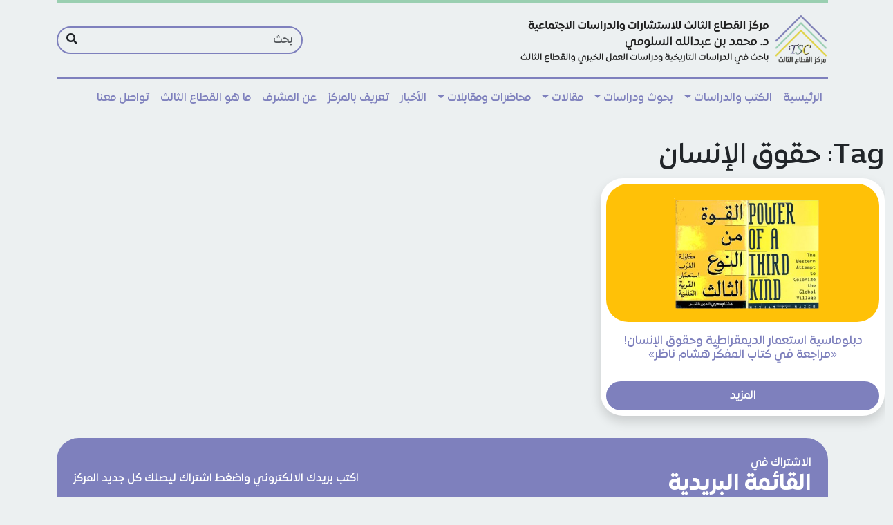

--- FILE ---
content_type: text/css
request_url: http://the3rdsector.org/wp-content/themes/the-3dsector-theme/assets/dist/main.css?ver=3.4.1
body_size: 38188
content:
@charset "UTF-8";:root,[data-bs-theme=light] {
    --bs-blue: #6D6E89;
    --bs-indigo: #6610f2;
    --bs-purple: #6f42c1;
    --bs-pink: #d63384;
    --bs-red: #dc3545;
    --bs-orange: #fd7e14;
    --bs-yellow: #ffc107;
    --bs-green: #9ACFB1;
    --bs-teal: #20c997;
    --bs-cyan: #0dcaf0;
    --bs-black: #000;
    --bs-white: #fff;
    --bs-gray: #6c757d;
    --bs-gray-dark: #343a40;
    --bs-gray-100: #f8f9fa;
    --bs-gray-200: #e9ecef;
    --bs-gray-300: #dee2e6;
    --bs-gray-400: #ced4da;
    --bs-gray-500: #adb5bd;
    --bs-gray-600: #6c757d;
    --bs-gray-700: #495057;
    --bs-gray-800: #343a40;
    --bs-gray-900: #212529;
    --bs-primary: #6D6E89;
    --bs-secondary: #7E80BD;
    --bs-success: #9ACFB1;
    --bs-info: #0dcaf0;
    --bs-warning: #ffc107;
    --bs-danger: #dc3545;
    --bs-light: #f8f9fa;
    --bs-dark: #212529;
    --bs-primary-rgb: 109, 110, 137;
    --bs-secondary-rgb: 126,128,189;
    --bs-success-rgb: 154,207,177;
    --bs-info-rgb: 13,202,240;
    --bs-warning-rgb: 255,193,7;
    --bs-danger-rgb: 220,53,69;
    --bs-light-rgb: 248,249,250;
    --bs-dark-rgb: 33,37,41;
    --bs-primary-text-emphasis: #052c65;
    --bs-secondary-text-emphasis: #2b2f32;
    --bs-success-text-emphasis: #0a3622;
    --bs-info-text-emphasis: #055160;
    --bs-warning-text-emphasis: #664d03;
    --bs-danger-text-emphasis: #58151c;
    --bs-light-text-emphasis: #495057;
    --bs-dark-text-emphasis: #495057;
    --bs-primary-bg-subtle: #cfe2ff;
    --bs-secondary-bg-subtle: #e2e3e5;
    --bs-success-bg-subtle: #d1e7dd;
    --bs-info-bg-subtle: #cff4fc;
    --bs-warning-bg-subtle: #fff3cd;
    --bs-danger-bg-subtle: #f8d7da;
    --bs-light-bg-subtle: #fcfcfd;
    --bs-dark-bg-subtle: #ced4da;
    --bs-primary-border-subtle: #9ec5fe;
    --bs-secondary-border-subtle: #c4c8cb;
    --bs-success-border-subtle: #a3cfbb;
    --bs-info-border-subtle: #9eeaf9;
    --bs-warning-border-subtle: #ffe69c;
    --bs-danger-border-subtle: #f1aeb5;
    --bs-light-border-subtle: #e9ecef;
    --bs-dark-border-subtle: #adb5bd;
    --bs-white-rgb: 255,255,255;
    --bs-black-rgb: 0,0,0;
    --bs-font-sans-serif:
    "Expo Arabic";
    --bs-gradient: 0;
    --bs-body-font-family:
    "Expo Arabic";
    --bs-body-font-size: 1rem;
    --bs-body-font-weight: 400;
    --bs-body-line-height: 1.5;
    --bs-body-color: #212529;
    --bs-body-color-rgb: 33,37,41;
    --bs-body-bg: #fff;
    --bs-body-bg-rgb: 255,255,255;
    --bs-emphasis-color: #000;
    --bs-emphasis-color-rgb: 0,0,0;
    --bs-secondary-color: rgba(33,37,41,.75);
    --bs-secondary-color-rgb: 33,37,41;
    --bs-secondary-bg: #e9ecef;
    --bs-secondary-bg-rgb: 233,236,239;
    --bs-tertiary-color: rgba(33,37,41,.5);
    --bs-tertiary-color-rgb: 33,37,41;
    --bs-tertiary-bg: #f8f9fa;
    --bs-tertiary-bg-rgb: 248,249,250;
    --bs-heading-color: inherit;
    --bs-link-color: #6D6E89;
    --bs-link-color-rgb: 126,128,189;
    --bs-link-decoration: none;
    --bs-link-hover-color: #0a58ca;
    --bs-link-hover-color-rgb: 10,88,202;
    --bs-code-color: #d63384;
    --bs-highlight-bg: #fff3cd;
    --bs-border-width: 1px;
    --bs-border-style: solid;
    --bs-border-color: #dee2e6;
    --bs-border-color-translucent: rgba(0,0,0,.175);
    --bs-border-radius: 0.375rem;
    --bs-border-radius-sm: 0.25rem;
    --bs-border-radius-lg: 0.5rem;
    --bs-border-radius-xl: 1rem;
    --bs-border-radius-xxl: 2rem;
    --bs-border-radius-2xl: var(
    --bs-border-radius-xxl);
    --bs-border-radius-pill: 50rem;
    --bs-box-shadow: 0 0.5rem 1rem rgba(0,0,0,.15);
    --bs-box-shadow-sm: 0 0.125rem 0.25rem rgba(0,0,0,.075);
    --bs-box-shadow-lg: 0 1rem 3rem rgba(0,0,0,.175);
    --bs-box-shadow-inset: inset 0 1px 2px rgba(0,0,0,.075);
    --bs-focus-ring-width: 0.25rem;
    --bs-focus-ring-opacity: 0.25;
    --bs-focus-ring-color: rgba(109, 110, 137,.25);
    --bs-form-valid-color: #9ACFB1;
    --bs-form-valid-border-color: #9ACFB1;
    --bs-form-invalid-color: #dc3545;
    --bs-form-invalid-border-color: #dc3545
}

*,:after,:before {
    -webkit-box-sizing: border-box;
    box-sizing: border-box
}

@media (prefers-reduced-motion:no-preference) {
    :root {
        scroll-behavior: smooth
    }
}

body {
    -webkit-text-size-adjust: 100%;
    -webkit-tap-highlight-color: rgba(0,0,0,0);
    background-color: var(--bs-body-bg);
    color: var(--bs-body-color);
    font-family: var(--bs-body-font-family);
    font-size: var(--bs-body-font-size);
    font-weight: var(--bs-body-font-weight);
    line-height: var(--bs-body-line-height);
    margin: 0;
    text-align: var(--bs-body-text-align)
}

hr {
    border: 0;
    border-top: var(--bs-border-width) solid;
    color: inherit;
    margin: 1rem 0;
    opacity: .25
}

.h1,.h2,.h3,.h4,.h5,.h6,h1,h2,h3,h4,h5,h6 {
    color: var(--bs-heading-color);
    font-weight: 500;
    line-height: 1.2;
    margin-bottom: .5rem;
    margin-top: 0
}

.h1,h1 {
    font-size: calc(1.375rem + 1.5vw)
}

@media (min-width: 1200px) {
    .h1,h1 {
        font-size:2.5rem
    }
}

.h2,h2 {
    font-size: calc(1.325rem + .9vw)
}

@media (min-width: 1200px) {
    .h2,h2 {
        font-size:2rem
    }
}

.h3,h3 {
    font-size: calc(1.3rem + .6vw)
}

@media (min-width: 1200px) {
    .h3,h3 {
        font-size:1.75rem
    }
}

.h4,h4 {
    font-size: calc(1.275rem + .3vw)
}

@media (min-width: 1200px) {
    .h4,h4 {
        font-size:1.5rem
    }
}

.h5,h5 {
    font-size: 1.25rem
}

.h6,h6 {
    font-size: 1rem
}

p {
    margin-bottom: 1rem;
    margin-top: 0
}

abbr[title] {
    cursor: help;
    -webkit-text-decoration: underline dotted;
    text-decoration: underline dotted;
    -webkit-text-decoration-skip-ink: none;
    text-decoration-skip-ink: none
}

address {
    font-style: normal;
    line-height: inherit;
    margin-bottom: 1rem
}

ol,ul {
    padding-right: 2rem
}

dl,ol,ul {
    margin-bottom: 1rem;
    margin-top: 0
}

ol ol,ol ul,ul ol,ul ul {
    margin-bottom: 0
}

dt {
    font-weight: 700
}

dd {
    margin-bottom: .5rem;
    margin-right: 0
}

blockquote {
    margin: 0 0 1rem
}

b,strong {
    font-weight: bolder
}

.small,small {
    font-size: .875em
}

.mark,mark {
    background-color: var(--bs-highlight-bg);
    padding: .1875em
}

sub,sup {
    font-size: .75em;
    line-height: 0;
    position: relative;
    vertical-align: baseline
}

sub {
    bottom: -.25em
}

sup {
    top: -.5em
}

a {
    color: rgba(var(--bs-link-color-rgb),var(--bs-link-opacity,1));
    text-decoration: none
}

a:hover {
    --bs-link-color-rgb: var(--bs-link-hover-color-rgb)
}

a:not([href]):not([class]),a:not([href]):not([class]):hover {
    color: inherit;
    text-decoration: none
}

code,kbd,pre,samp {
    font-family: var(--bs-font-monospace);
    font-size: 1em
}

pre {
    display: block;
    font-size: .875em;
    margin-bottom: 1rem;
    margin-top: 0;
    overflow: auto
}

pre code {
    color: inherit;
    font-size: inherit;
    word-break: normal
}

code {
    word-wrap: break-word;
    color: var(--bs-code-color);
    font-size: .875em
}

a>code {
    color: inherit
}

kbd {
    background-color: var(--bs-body-color);
    border-radius: .25rem;
    color: var(--bs-body-bg);
    font-size: .875em;
    padding: .1875rem .375rem
}

kbd kbd {
    font-size: 1em;
    padding: 0
}

figure {
    margin: 0 0 1rem
}

img,svg {
    vertical-align: middle
}

table {
    border-collapse: collapse;
    caption-side: bottom
}

caption {
    color: var(--bs-secondary-color);
    padding-bottom: .5rem;
    padding-top: .5rem;
    text-align: right
}

th {
    text-align: inherit;
    text-align: -webkit-match-parent
}

tbody,td,tfoot,th,thead,tr {
    border: 0 solid;
    border-color: inherit
}

label {
    display: inline-block
}

button {
    border-radius: 0
}

button:focus:not(:focus-visible) {
    outline: 0
}

button,input,optgroup,select,textarea {
    font-family: inherit;
    font-size: inherit;
    line-height: inherit;
    margin: 0
}

button,select {
    text-transform: none
}

[role=button] {
    cursor: pointer
}

select {
    word-wrap: normal
}

select:disabled {
    opacity: 1
}

[list]:not([type=date]):not([type=datetime-local]):not([type=month]):not([type=week]):not([type=time])::-webkit-calendar-picker-indicator {
    display: none!important
}

[type=button],[type=reset],[type=submit],button {
    -webkit-appearance: button
}

[type=button]:not(:disabled),[type=reset]:not(:disabled),[type=submit]:not(:disabled),button:not(:disabled) {
    cursor: pointer
}

::-moz-focus-inner {
    border-style: none;
    padding: 0
}

textarea {
    resize: vertical
}

fieldset {
    border: 0;
    margin: 0;
    min-width: 0;
    padding: 0
}

legend {
    float: right;
    font-size: calc(1.275rem + .3vw);
    line-height: inherit;
    margin-bottom: .5rem;
    padding: 0;
    width: 100%
}

@media (min-width: 1200px) {
    legend {
        font-size:1.5rem
    }
}

legend+* {
    clear: right
}

::-webkit-datetime-edit-day-field,::-webkit-datetime-edit-fields-wrapper,::-webkit-datetime-edit-hour-field,::-webkit-datetime-edit-minute,::-webkit-datetime-edit-month-field,::-webkit-datetime-edit-text,::-webkit-datetime-edit-year-field {
    padding: 0
}

::-webkit-inner-spin-button {
    height: auto
}

[type=search] {
    -webkit-appearance: textfield;
    outline-offset: -2px
}

::-webkit-search-decoration {
    -webkit-appearance: none
}

::-webkit-color-swatch-wrapper {
    padding: 0
}

::-webkit-file-upload-button {
    -webkit-appearance: button;
    font: inherit
}

::file-selector-button {
    -webkit-appearance: button;
    font: inherit
}

output {
    display: inline-block
}

iframe {
    border: 0
}

summary {
    cursor: pointer;
    display: list-item
}

progress {
    vertical-align: baseline
}

[hidden] {
    display: none!important
}

.lead {
    font-size: 1.25rem;
    font-weight: 300
}

.display-1 {
    font-size: calc(1.625rem + 4.5vw);
    font-weight: 300;
    line-height: 1.2
}

@media (min-width: 1200px) {
    .display-1 {
        font-size:5rem
    }
}

.display-2 {
    font-size: calc(1.575rem + 3.9vw);
    font-weight: 300;
    line-height: 1.2
}

@media (min-width: 1200px) {
    .display-2 {
        font-size:4.5rem
    }
}

.display-3 {
    font-size: calc(1.525rem + 3.3vw);
    font-weight: 300;
    line-height: 1.2
}

@media (min-width: 1200px) {
    .display-3 {
        font-size:4rem
    }
}

.display-4 {
    font-size: calc(1.475rem + 2.7vw);
    font-weight: 300;
    line-height: 1.2
}

@media (min-width: 1200px) {
    .display-4 {
        font-size:3.5rem
    }
}

.display-5 {
    font-size: calc(1.425rem + 2.1vw);
    font-weight: 300;
    line-height: 1.2
}

@media (min-width: 1200px) {
    .display-5 {
        font-size:3rem
    }
}

.display-6 {
    font-size: calc(1.375rem + 1.5vw);
    font-weight: 300;
    line-height: 1.2
}

@media (min-width: 1200px) {
    .display-6 {
        font-size:2.5rem
    }
}

.list-inline,.list-unstyled {
    list-style: none;
    padding-right: 0
}

.list-inline-item {
    display: inline-block
}

.list-inline-item:not(:last-child) {
    margin-left: .5rem
}

.initialism {
    font-size: .875em;
    text-transform: uppercase
}

.blockquote {
    font-size: 1.25rem;
    margin-bottom: 1rem
}

.blockquote>:last-child {
    margin-bottom: 0
}

.blockquote-footer {
    color: #6c757d;
    font-size: .875em;
    margin-bottom: 1rem;
    margin-top: -1rem
}

.blockquote-footer:before {
    content: "— "
}

.img-fluid,.img-thumbnail {
    height: auto;
    max-width: 100%
}

.img-thumbnail {
    background-color: var(--bs-body-bg);
    border: var(--bs-border-width) solid var(--bs-border-color);
    border-radius: var(--bs-border-radius);
    -webkit-box-shadow: var(--bs-box-shadow-sm);
    box-shadow: var(--bs-box-shadow-sm);
    padding: .25rem
}

.figure {
    display: inline-block
}

.figure-img {
    line-height: 1;
    margin-bottom: .5rem
}

.figure-caption {
    color: var(--bs-secondary-color);
    font-size: .875em
}

.container,.container-fluid,.container-lg,.container-md,.container-sm,.container-xl,.container-xxl {
    --bs-gutter-x: 1.5rem;
    --bs-gutter-y: 0;
    margin-right: auto;
    margin-left: auto;
    padding-right: calc(var(--bs-gutter-x)*.5);
    padding-left: calc(var(--bs-gutter-x)*.5);
    width: 100%
}

@media (min-width: 576px) {
    .container,.container-sm {
        max-width:540px
    }
}

@media (min-width: 768px) {
    .container,.container-md,.container-sm {
        max-width:720px
    }
}

@media (min-width: 992px) {
    .container,.container-lg,.container-md,.container-sm {
        max-width:960px
    }
}

@media (min-width: 1200px) {
    .container,.container-lg,.container-md,.container-sm,.container-xl {
        max-width:1140px
    }
}



:root {
    --bs-breakpoint-xs: 0;
    --bs-breakpoint-sm: 576px;
    --bs-breakpoint-md: 768px;
    --bs-breakpoint-lg: 992px;
    --bs-breakpoint-xl: 1200px;
    --bs-breakpoint-xxl: 1400px
}

.row {
    --bs-gutter-x: 1.5rem;
    --bs-gutter-y: 0;
    display: -webkit-box;
    display: -ms-flexbox;
    display: flex;
    -ms-flex-wrap: wrap;
    flex-wrap: wrap;
    margin-right: calc(var(--bs-gutter-x)*-.5);
    margin-left: calc(var(--bs-gutter-x)*-.5);
    margin-top: calc(var(--bs-gutter-y)*-1)
}

.row>* {
    -ms-flex-negative: 0;
    flex-shrink: 0;
    margin-top: var(--bs-gutter-y);
    max-width: 100%;
    padding-right: calc(var(--bs-gutter-x)*.5);
    padding-left: calc(var(--bs-gutter-x)*.5);
    width: 100%
}

.col {
    -webkit-box-flex: 1;
    -ms-flex: 1 0 0%;
    flex: 1 0 0%
}

.row-cols-auto>* {
    width: auto
}

.row-cols-1>*,.row-cols-auto>* {
    -webkit-box-flex: 0;
    -ms-flex: 0 0 auto;
    flex: 0 0 auto
}

.row-cols-1>* {
    width: 100%
}

.row-cols-2>* {
    width: 50%
}

.row-cols-2>*,.row-cols-3>* {
    -webkit-box-flex: 0;
    -ms-flex: 0 0 auto;
    flex: 0 0 auto
}

.row-cols-3>* {
    width: 33.3333333333%
}

.row-cols-4>* {
    width: 25%
}

.row-cols-4>*,.row-cols-5>* {
    -webkit-box-flex: 0;
    -ms-flex: 0 0 auto;
    flex: 0 0 auto
}

.row-cols-5>* {
    width: 20%
}

.row-cols-6>* {
    width: 16.6666666667%
}

.col-auto,.row-cols-6>* {
    -webkit-box-flex: 0;
    -ms-flex: 0 0 auto;
    flex: 0 0 auto
}

.col-auto {
    width: auto
}

.col-1 {
    width: 8.33333333%
}

.col-1,.col-2 {
    -webkit-box-flex: 0;
    -ms-flex: 0 0 auto;
    flex: 0 0 auto
}

.col-2 {
    width: 16.66666667%
}

.col-3 {
    width: 25%
}

.col-3,.col-4 {
    -webkit-box-flex: 0;
    -ms-flex: 0 0 auto;
    flex: 0 0 auto
}

.col-4 {
    width: 33.33333333%
}

.col-5 {
    width: 41.66666667%
}

.col-5,.col-6 {
    -webkit-box-flex: 0;
    -ms-flex: 0 0 auto;
    flex: 0 0 auto
}

.col-6 {
    width: 50%
}

.col-7 {
    width: 58.33333333%
}

.col-7,.col-8 {
    -webkit-box-flex: 0;
    -ms-flex: 0 0 auto;
    flex: 0 0 auto
}

.col-8 {
    width: 66.66666667%
}

.col-9 {
    width: 75%
}

.col-10,.col-9 {
    -webkit-box-flex: 0;
    -ms-flex: 0 0 auto;
    flex: 0 0 auto
}

.col-10 {
    width: 83.33333333%
}

.col-11 {
    width: 91.66666667%
}

.col-11,.col-12 {
    -webkit-box-flex: 0;
    -ms-flex: 0 0 auto;
    flex: 0 0 auto
}

.col-12 {
    width: 100%
}

.offset-1 {
    margin-right: 8.33333333%
}

.offset-2 {
    margin-right: 16.66666667%
}

.offset-3 {
    margin-right: 25%
}

.offset-4 {
    margin-right: 33.33333333%
}

.offset-5 {
    margin-right: 41.66666667%
}

.offset-6 {
    margin-right: 50%
}

.offset-7 {
    margin-right: 58.33333333%
}

.offset-8 {
    margin-right: 66.66666667%
}

.offset-9 {
    margin-right: 75%
}

.offset-10 {
    margin-right: 83.33333333%
}

.offset-11 {
    margin-right: 91.66666667%
}

.g-0,.gx-0 {
    --bs-gutter-x: 0
}

.g-0,.gy-0 {
    --bs-gutter-y: 0
}

.g-1,.gx-1 {
    --bs-gutter-x: 0.25rem
}

.g-1,.gy-1 {
    --bs-gutter-y: 0.25rem
}

.g-2,.gx-2 {
    --bs-gutter-x: 0.5rem
}

.g-2,.gy-2 {
    --bs-gutter-y: 0.5rem
}

.g-3,.gx-3 {
    --bs-gutter-x: 1rem
}

.g-3,.gy-3 {
    --bs-gutter-y: 1rem
}

.g-4,.gx-4 {
    --bs-gutter-x: 1.5rem
}

.g-4,.gy-4 {
    --bs-gutter-y: 1.5rem
}

.g-5,.gx-5 {
    --bs-gutter-x: 3rem
}

.g-5,.gy-5 {
    --bs-gutter-y: 3rem
}

@media (min-width: 576px) {
    .col-sm {
        -webkit-box-flex:1;
        -ms-flex: 1 0 0%;
        flex: 1 0 0%
    }

    .row-cols-sm-auto>* {
        width: auto
    }

    .row-cols-sm-1>*,.row-cols-sm-auto>* {
        -webkit-box-flex: 0;
        -ms-flex: 0 0 auto;
        flex: 0 0 auto
    }

    .row-cols-sm-1>* {
        width: 100%
    }

    .row-cols-sm-2>* {
        width: 50%
    }

    .row-cols-sm-2>*,.row-cols-sm-3>* {
        -webkit-box-flex: 0;
        -ms-flex: 0 0 auto;
        flex: 0 0 auto
    }

    .row-cols-sm-3>* {
        width: 33.3333333333%
    }

    .row-cols-sm-4>* {
        width: 25%
    }

    .row-cols-sm-4>*,.row-cols-sm-5>* {
        -webkit-box-flex: 0;
        -ms-flex: 0 0 auto;
        flex: 0 0 auto
    }

    .row-cols-sm-5>* {
        width: 20%
    }

    .row-cols-sm-6>* {
        width: 16.6666666667%
    }

    .col-sm-auto,.row-cols-sm-6>* {
        -webkit-box-flex: 0;
        -ms-flex: 0 0 auto;
        flex: 0 0 auto
    }

    .col-sm-auto {
        width: auto
    }

    .col-sm-1 {
        width: 8.33333333%
    }

    .col-sm-1,.col-sm-2 {
        -webkit-box-flex: 0;
        -ms-flex: 0 0 auto;
        flex: 0 0 auto
    }

    .col-sm-2 {
        width: 16.66666667%
    }

    .col-sm-3 {
        width: 25%
    }

    .col-sm-3,.col-sm-4 {
        -webkit-box-flex: 0;
        -ms-flex: 0 0 auto;
        flex: 0 0 auto
    }

    .col-sm-4 {
        width: 33.33333333%
    }

    .col-sm-5 {
        width: 41.66666667%
    }

    .col-sm-5,.col-sm-6 {
        -webkit-box-flex: 0;
        -ms-flex: 0 0 auto;
        flex: 0 0 auto
    }

    .col-sm-6 {
        width: 50%
    }

    .col-sm-7 {
        width: 58.33333333%
    }

    .col-sm-7,.col-sm-8 {
        -webkit-box-flex: 0;
        -ms-flex: 0 0 auto;
        flex: 0 0 auto
    }

    .col-sm-8 {
        width: 66.66666667%
    }

    .col-sm-9 {
        width: 75%
    }

    .col-sm-10,.col-sm-9 {
        -webkit-box-flex: 0;
        -ms-flex: 0 0 auto;
        flex: 0 0 auto
    }

    .col-sm-10 {
        width: 83.33333333%
    }

    .col-sm-11 {
        width: 91.66666667%
    }

    .col-sm-11,.col-sm-12 {
        -webkit-box-flex: 0;
        -ms-flex: 0 0 auto;
        flex: 0 0 auto
    }

    .col-sm-12 {
        width: 100%
    }

    .offset-sm-0 {
        margin-right: 0
    }

    .offset-sm-1 {
        margin-right: 8.33333333%
    }

    .offset-sm-2 {
        margin-right: 16.66666667%
    }

    .offset-sm-3 {
        margin-right: 25%
    }

    .offset-sm-4 {
        margin-right: 33.33333333%
    }

    .offset-sm-5 {
        margin-right: 41.66666667%
    }

    .offset-sm-6 {
        margin-right: 50%
    }

    .offset-sm-7 {
        margin-right: 58.33333333%
    }

    .offset-sm-8 {
        margin-right: 66.66666667%
    }

    .offset-sm-9 {
        margin-right: 75%
    }

    .offset-sm-10 {
        margin-right: 83.33333333%
    }

    .offset-sm-11 {
        margin-right: 91.66666667%
    }

    .g-sm-0,.gx-sm-0 {
        --bs-gutter-x: 0
    }

    .g-sm-0,.gy-sm-0 {
        --bs-gutter-y: 0
    }

    .g-sm-1,.gx-sm-1 {
        --bs-gutter-x: 0.25rem
    }

    .g-sm-1,.gy-sm-1 {
        --bs-gutter-y: 0.25rem
    }

    .g-sm-2,.gx-sm-2 {
        --bs-gutter-x: 0.5rem
    }

    .g-sm-2,.gy-sm-2 {
        --bs-gutter-y: 0.5rem
    }

    .g-sm-3,.gx-sm-3 {
        --bs-gutter-x: 1rem
    }

    .g-sm-3,.gy-sm-3 {
        --bs-gutter-y: 1rem
    }

    .g-sm-4,.gx-sm-4 {
        --bs-gutter-x: 1.5rem
    }

    .g-sm-4,.gy-sm-4 {
        --bs-gutter-y: 1.5rem
    }

    .g-sm-5,.gx-sm-5 {
        --bs-gutter-x: 3rem
    }

    .g-sm-5,.gy-sm-5 {
        --bs-gutter-y: 3rem
    }
}

@media (min-width: 768px) {
    .col-md {
        -webkit-box-flex:1;
        -ms-flex: 1 0 0%;
        flex: 1 0 0%
    }

    .row-cols-md-auto>* {
        width: auto
    }

    .row-cols-md-1>*,.row-cols-md-auto>* {
        -webkit-box-flex: 0;
        -ms-flex: 0 0 auto;
        flex: 0 0 auto
    }

    .row-cols-md-1>* {
        width: 100%
    }

    .row-cols-md-2>* {
        width: 50%
    }

    .row-cols-md-2>*,.row-cols-md-3>* {
        -webkit-box-flex: 0;
        -ms-flex: 0 0 auto;
        flex: 0 0 auto
    }

    .row-cols-md-3>* {
        width: 33.3333333333%
    }

    .row-cols-md-4>* {
        width: 25%
    }

    .row-cols-md-4>*,.row-cols-md-5>* {
        -webkit-box-flex: 0;
        -ms-flex: 0 0 auto;
        flex: 0 0 auto
    }

    .row-cols-md-5>* {
        width: 20%
    }

    .row-cols-md-6>* {
        width: 16.6666666667%
    }

    .col-md-auto,.row-cols-md-6>* {
        -webkit-box-flex: 0;
        -ms-flex: 0 0 auto;
        flex: 0 0 auto
    }

    .col-md-auto {
        width: auto
    }

    .col-md-1 {
        width: 8.33333333%
    }

    .col-md-1,.col-md-2 {
        -webkit-box-flex: 0;
        -ms-flex: 0 0 auto;
        flex: 0 0 auto
    }

    .col-md-2 {
        width: 16.66666667%
    }

    .col-md-3 {
        width: 25%
    }

    .col-md-3,.col-md-4 {
        -webkit-box-flex: 0;
        -ms-flex: 0 0 auto;
        flex: 0 0 auto
    }

    .col-md-4 {
        width: 33.33333333%
    }

    .col-md-5 {
        width: 41.66666667%
    }

    .col-md-5,.col-md-6 {
        -webkit-box-flex: 0;
        -ms-flex: 0 0 auto;
        flex: 0 0 auto
    }

    .col-md-6 {
        width: 50%
    }

    .col-md-7 {
        width: 58.33333333%
    }

    .col-md-7,.col-md-8 {
        -webkit-box-flex: 0;
        -ms-flex: 0 0 auto;
        flex: 0 0 auto
    }

    .col-md-8 {
        width: 66.66666667%
    }

    .col-md-9 {
        width: 75%
    }

    .col-md-10,.col-md-9 {
        -webkit-box-flex: 0;
        -ms-flex: 0 0 auto;
        flex: 0 0 auto
    }

    .col-md-10 {
        width: 83.33333333%
    }

    .col-md-11 {
        width: 91.66666667%
    }

    .col-md-11,.col-md-12 {
        -webkit-box-flex: 0;
        -ms-flex: 0 0 auto;
        flex: 0 0 auto
    }

    .col-md-12 {
        width: 100%
    }

    .offset-md-0 {
        margin-right: 0
    }

    .offset-md-1 {
        margin-right: 8.33333333%
    }

    .offset-md-2 {
        margin-right: 16.66666667%
    }

    .offset-md-3 {
        margin-right: 25%
    }

    .offset-md-4 {
        margin-right: 33.33333333%
    }

    .offset-md-5 {
        margin-right: 41.66666667%
    }

    .offset-md-6 {
        margin-right: 50%
    }

    .offset-md-7 {
        margin-right: 58.33333333%
    }

    .offset-md-8 {
        margin-right: 66.66666667%
    }

    .offset-md-9 {
        margin-right: 75%
    }

    .offset-md-10 {
        margin-right: 83.33333333%
    }

    .offset-md-11 {
        margin-right: 91.66666667%
    }

    .g-md-0,.gx-md-0 {
        --bs-gutter-x: 0
    }

    .g-md-0,.gy-md-0 {
        --bs-gutter-y: 0
    }

    .g-md-1,.gx-md-1 {
        --bs-gutter-x: 0.25rem
    }

    .g-md-1,.gy-md-1 {
        --bs-gutter-y: 0.25rem
    }

    .g-md-2,.gx-md-2 {
        --bs-gutter-x: 0.5rem
    }

    .g-md-2,.gy-md-2 {
        --bs-gutter-y: 0.5rem
    }

    .g-md-3,.gx-md-3 {
        --bs-gutter-x: 1rem
    }

    .g-md-3,.gy-md-3 {
        --bs-gutter-y: 1rem
    }

    .g-md-4,.gx-md-4 {
        --bs-gutter-x: 1.5rem
    }

    .g-md-4,.gy-md-4 {
        --bs-gutter-y: 1.5rem
    }

    .g-md-5,.gx-md-5 {
        --bs-gutter-x: 3rem
    }

    .g-md-5,.gy-md-5 {
        --bs-gutter-y: 3rem
    }
}

@media (min-width: 992px) {
    .col-lg {
        -webkit-box-flex:1;
        -ms-flex: 1 0 0%;
        flex: 1 0 0%
    }

    .row-cols-lg-auto>* {
        width: auto
    }

    .row-cols-lg-1>*,.row-cols-lg-auto>* {
        -webkit-box-flex: 0;
        -ms-flex: 0 0 auto;
        flex: 0 0 auto
    }

    .row-cols-lg-1>* {
        width: 100%
    }

    .row-cols-lg-2>* {
        width: 50%
    }

    .row-cols-lg-2>*,.row-cols-lg-3>* {
        -webkit-box-flex: 0;
        -ms-flex: 0 0 auto;
        flex: 0 0 auto
    }

    .row-cols-lg-3>* {
        width: 33.3333333333%
    }

    .row-cols-lg-4>* {
        width: 25%
    }

    .row-cols-lg-4>*,.row-cols-lg-5>* {
        -webkit-box-flex: 0;
        -ms-flex: 0 0 auto;
        flex: 0 0 auto
    }

    .row-cols-lg-5>* {
        width: 20%
    }

    .row-cols-lg-6>* {
        width: 16.6666666667%
    }

    .col-lg-auto,.row-cols-lg-6>* {
        -webkit-box-flex: 0;
        -ms-flex: 0 0 auto;
        flex: 0 0 auto
    }

    .col-lg-auto {
        width: auto
    }

    .col-lg-1 {
        width: 8.33333333%
    }

    .col-lg-1,.col-lg-2 {
        -webkit-box-flex: 0;
        -ms-flex: 0 0 auto;
        flex: 0 0 auto
    }

    .col-lg-2 {
        width: 16.66666667%
    }

    .col-lg-3 {
        width: 25%
    }

    .col-lg-3,.col-lg-4 {
        -webkit-box-flex: 0;
        -ms-flex: 0 0 auto;
        flex: 0 0 auto
    }

    .col-lg-4 {
        width: 33.33333333%
    }

    .col-lg-5 {
        width: 41.66666667%
    }

    .col-lg-5,.col-lg-6 {
        -webkit-box-flex: 0;
        -ms-flex: 0 0 auto;
        flex: 0 0 auto
    }

    .col-lg-6 {
        width: 50%
    }

    .col-lg-7 {
        width: 58.33333333%
    }

    .col-lg-7,.col-lg-8 {
        -webkit-box-flex: 0;
        -ms-flex: 0 0 auto;
        flex: 0 0 auto
    }

    .col-lg-8 {
        width: 66.66666667%
    }

    .col-lg-9 {
        width: 75%
    }

    .col-lg-10,.col-lg-9 {
        -webkit-box-flex: 0;
        -ms-flex: 0 0 auto;
        flex: 0 0 auto
    }

    .col-lg-10 {
        width: 83.33333333%
    }

    .col-lg-11 {
        width: 91.66666667%
    }

    .col-lg-11,.col-lg-12 {
        -webkit-box-flex: 0;
        -ms-flex: 0 0 auto;
        flex: 0 0 auto
    }

    .col-lg-12 {
        width: 100%
    }

    .offset-lg-0 {
        margin-right: 0
    }

    .offset-lg-1 {
        margin-right: 8.33333333%
    }

    .offset-lg-2 {
        margin-right: 16.66666667%
    }

    .offset-lg-3 {
        margin-right: 25%
    }

    .offset-lg-4 {
        margin-right: 33.33333333%
    }

    .offset-lg-5 {
        margin-right: 41.66666667%
    }

    .offset-lg-6 {
        margin-right: 50%
    }

    .offset-lg-7 {
        margin-right: 58.33333333%
    }

    .offset-lg-8 {
        margin-right: 66.66666667%
    }

    .offset-lg-9 {
        margin-right: 75%
    }

    .offset-lg-10 {
        margin-right: 83.33333333%
    }

    .offset-lg-11 {
        margin-right: 91.66666667%
    }

    .g-lg-0,.gx-lg-0 {
        --bs-gutter-x: 0
    }

    .g-lg-0,.gy-lg-0 {
        --bs-gutter-y: 0
    }

    .g-lg-1,.gx-lg-1 {
        --bs-gutter-x: 0.25rem
    }

    .g-lg-1,.gy-lg-1 {
        --bs-gutter-y: 0.25rem
    }

    .g-lg-2,.gx-lg-2 {
        --bs-gutter-x: 0.5rem
    }

    .g-lg-2,.gy-lg-2 {
        --bs-gutter-y: 0.5rem
    }

    .g-lg-3,.gx-lg-3 {
        --bs-gutter-x: 1rem
    }

    .g-lg-3,.gy-lg-3 {
        --bs-gutter-y: 1rem
    }

    .g-lg-4,.gx-lg-4 {
        --bs-gutter-x: 1.5rem
    }

    .g-lg-4,.gy-lg-4 {
        --bs-gutter-y: 1.5rem
    }

    .g-lg-5,.gx-lg-5 {
        --bs-gutter-x: 3rem
    }

    .g-lg-5,.gy-lg-5 {
        --bs-gutter-y: 3rem
    }
}

@media (min-width: 1200px) {
    .col-xl {
        -webkit-box-flex:1;
        -ms-flex: 1 0 0%;
        flex: 1 0 0%
    }

    .row-cols-xl-auto>* {
        width: auto
    }

    .row-cols-xl-1>*,.row-cols-xl-auto>* {
        -webkit-box-flex: 0;
        -ms-flex: 0 0 auto;
        flex: 0 0 auto
    }

    .row-cols-xl-1>* {
        width: 100%
    }

    .row-cols-xl-2>* {
        width: 50%
    }

    .row-cols-xl-2>*,.row-cols-xl-3>* {
        -webkit-box-flex: 0;
        -ms-flex: 0 0 auto;
        flex: 0 0 auto
    }

    .row-cols-xl-3>* {
        width: 33.3333333333%
    }

    .row-cols-xl-4>* {
        width: 25%
    }

    .row-cols-xl-4>*,.row-cols-xl-5>* {
        -webkit-box-flex: 0;
        -ms-flex: 0 0 auto;
        flex: 0 0 auto
    }

    .row-cols-xl-5>* {
        width: 20%
    }

    .row-cols-xl-6>* {
        width: 16.6666666667%
    }

    .col-xl-auto,.row-cols-xl-6>* {
        -webkit-box-flex: 0;
        -ms-flex: 0 0 auto;
        flex: 0 0 auto
    }

    .col-xl-auto {
        width: auto
    }

    .col-xl-1 {
        width: 8.33333333%
    }

    .col-xl-1,.col-xl-2 {
        -webkit-box-flex: 0;
        -ms-flex: 0 0 auto;
        flex: 0 0 auto
    }

    .col-xl-2 {
        width: 16.66666667%
    }

    .col-xl-3 {
        width: 25%
    }

    .col-xl-3,.col-xl-4 {
        -webkit-box-flex: 0;
        -ms-flex: 0 0 auto;
        flex: 0 0 auto
    }

    .col-xl-4 {
        width: 33.33333333%
    }

    .col-xl-5 {
        width: 41.66666667%
    }

    .col-xl-5,.col-xl-6 {
        -webkit-box-flex: 0;
        -ms-flex: 0 0 auto;
        flex: 0 0 auto
    }

    .col-xl-6 {
        width: 50%
    }

    .col-xl-7 {
        width: 58.33333333%
    }

    .col-xl-7,.col-xl-8 {
        -webkit-box-flex: 0;
        -ms-flex: 0 0 auto;
        flex: 0 0 auto
    }

    .col-xl-8 {
        width: 66.66666667%
    }

    .col-xl-9 {
        width: 75%
    }

    .col-xl-10,.col-xl-9 {
        -webkit-box-flex: 0;
        -ms-flex: 0 0 auto;
        flex: 0 0 auto
    }

    .col-xl-10 {
        width: 83.33333333%
    }

    .col-xl-11 {
        width: 91.66666667%
    }

    .col-xl-11,.col-xl-12 {
        -webkit-box-flex: 0;
        -ms-flex: 0 0 auto;
        flex: 0 0 auto
    }

    .col-xl-12 {
        width: 100%
    }

    .offset-xl-0 {
        margin-right: 0
    }

    .offset-xl-1 {
        margin-right: 8.33333333%
    }

    .offset-xl-2 {
        margin-right: 16.66666667%
    }

    .offset-xl-3 {
        margin-right: 25%
    }

    .offset-xl-4 {
        margin-right: 33.33333333%
    }

    .offset-xl-5 {
        margin-right: 41.66666667%
    }

    .offset-xl-6 {
        margin-right: 50%
    }

    .offset-xl-7 {
        margin-right: 58.33333333%
    }

    .offset-xl-8 {
        margin-right: 66.66666667%
    }

    .offset-xl-9 {
        margin-right: 75%
    }

    .offset-xl-10 {
        margin-right: 83.33333333%
    }

    .offset-xl-11 {
        margin-right: 91.66666667%
    }

    .g-xl-0,.gx-xl-0 {
        --bs-gutter-x: 0
    }

    .g-xl-0,.gy-xl-0 {
        --bs-gutter-y: 0
    }

    .g-xl-1,.gx-xl-1 {
        --bs-gutter-x: 0.25rem
    }

    .g-xl-1,.gy-xl-1 {
        --bs-gutter-y: 0.25rem
    }

    .g-xl-2,.gx-xl-2 {
        --bs-gutter-x: 0.5rem
    }

    .g-xl-2,.gy-xl-2 {
        --bs-gutter-y: 0.5rem
    }

    .g-xl-3,.gx-xl-3 {
        --bs-gutter-x: 1rem
    }

    .g-xl-3,.gy-xl-3 {
        --bs-gutter-y: 1rem
    }

    .g-xl-4,.gx-xl-4 {
        --bs-gutter-x: 1.5rem
    }

    .g-xl-4,.gy-xl-4 {
        --bs-gutter-y: 1.5rem
    }

    .g-xl-5,.gx-xl-5 {
        --bs-gutter-x: 3rem
    }

    .g-xl-5,.gy-xl-5 {
        --bs-gutter-y: 3rem
    }
}

@media (min-width: 1400px) {
    .col-xxl {
        -webkit-box-flex:1;
        -ms-flex: 1 0 0%;
        flex: 1 0 0%
    }

    .row-cols-xxl-auto>* {
        width: auto
    }

    .row-cols-xxl-1>*,.row-cols-xxl-auto>* {
        -webkit-box-flex: 0;
        -ms-flex: 0 0 auto;
        flex: 0 0 auto
    }

    .row-cols-xxl-1>* {
        width: 100%
    }

    .row-cols-xxl-2>* {
        width: 50%
    }

    .row-cols-xxl-2>*,.row-cols-xxl-3>* {
        -webkit-box-flex: 0;
        -ms-flex: 0 0 auto;
        flex: 0 0 auto
    }

    .row-cols-xxl-3>* {
        width: 33.3333333333%
    }

    .row-cols-xxl-4>* {
        width: 25%
    }

    .row-cols-xxl-4>*,.row-cols-xxl-5>* {
        -webkit-box-flex: 0;
        -ms-flex: 0 0 auto;
        flex: 0 0 auto
    }

    .row-cols-xxl-5>* {
        width: 20%
    }

    .row-cols-xxl-6>* {
        width: 16.6666666667%
    }

    .col-xxl-auto,.row-cols-xxl-6>* {
        -webkit-box-flex: 0;
        -ms-flex: 0 0 auto;
        flex: 0 0 auto
    }

    .col-xxl-auto {
        width: auto
    }

    .col-xxl-1 {
        width: 8.33333333%
    }

    .col-xxl-1,.col-xxl-2 {
        -webkit-box-flex: 0;
        -ms-flex: 0 0 auto;
        flex: 0 0 auto
    }

    .col-xxl-2 {
        width: 16.66666667%
    }

    .col-xxl-3 {
        width: 25%
    }

    .col-xxl-3,.col-xxl-4 {
        -webkit-box-flex: 0;
        -ms-flex: 0 0 auto;
        flex: 0 0 auto
    }

    .col-xxl-4 {
        width: 33.33333333%
    }

    .col-xxl-5 {
        width: 41.66666667%
    }

    .col-xxl-5,.col-xxl-6 {
        -webkit-box-flex: 0;
        -ms-flex: 0 0 auto;
        flex: 0 0 auto
    }

    .col-xxl-6 {
        width: 50%
    }

    .col-xxl-7 {
        width: 58.33333333%
    }

    .col-xxl-7,.col-xxl-8 {
        -webkit-box-flex: 0;
        -ms-flex: 0 0 auto;
        flex: 0 0 auto
    }

    .col-xxl-8 {
        width: 66.66666667%
    }

    .col-xxl-9 {
        width: 75%
    }

    .col-xxl-10,.col-xxl-9 {
        -webkit-box-flex: 0;
        -ms-flex: 0 0 auto;
        flex: 0 0 auto
    }

    .col-xxl-10 {
        width: 83.33333333%
    }

    .col-xxl-11 {
        width: 91.66666667%
    }

    .col-xxl-11,.col-xxl-12 {
        -webkit-box-flex: 0;
        -ms-flex: 0 0 auto;
        flex: 0 0 auto
    }

    .col-xxl-12 {
        width: 100%
    }

    .offset-xxl-0 {
        margin-right: 0
    }

    .offset-xxl-1 {
        margin-right: 8.33333333%
    }

    .offset-xxl-2 {
        margin-right: 16.66666667%
    }

    .offset-xxl-3 {
        margin-right: 25%
    }

    .offset-xxl-4 {
        margin-right: 33.33333333%
    }

    .offset-xxl-5 {
        margin-right: 41.66666667%
    }

    .offset-xxl-6 {
        margin-right: 50%
    }

    .offset-xxl-7 {
        margin-right: 58.33333333%
    }

    .offset-xxl-8 {
        margin-right: 66.66666667%
    }

    .offset-xxl-9 {
        margin-right: 75%
    }

    .offset-xxl-10 {
        margin-right: 83.33333333%
    }

    .offset-xxl-11 {
        margin-right: 91.66666667%
    }

    .g-xxl-0,.gx-xxl-0 {
        --bs-gutter-x: 0
    }

    .g-xxl-0,.gy-xxl-0 {
        --bs-gutter-y: 0
    }

    .g-xxl-1,.gx-xxl-1 {
        --bs-gutter-x: 0.25rem
    }

    .g-xxl-1,.gy-xxl-1 {
        --bs-gutter-y: 0.25rem
    }

    .g-xxl-2,.gx-xxl-2 {
        --bs-gutter-x: 0.5rem
    }

    .g-xxl-2,.gy-xxl-2 {
        --bs-gutter-y: 0.5rem
    }

    .g-xxl-3,.gx-xxl-3 {
        --bs-gutter-x: 1rem
    }

    .g-xxl-3,.gy-xxl-3 {
        --bs-gutter-y: 1rem
    }

    .g-xxl-4,.gx-xxl-4 {
        --bs-gutter-x: 1.5rem
    }

    .g-xxl-4,.gy-xxl-4 {
        --bs-gutter-y: 1.5rem
    }

    .g-xxl-5,.gx-xxl-5 {
        --bs-gutter-x: 3rem
    }

    .g-xxl-5,.gy-xxl-5 {
        --bs-gutter-y: 3rem
    }
}

.table,.wp-block-table table {
    --bs-table-color-type: initial;
    --bs-table-bg-type: initial;
    --bs-table-color-state: initial;
    --bs-table-bg-state: initial;
    --bs-table-color: var(--bs-body-color);
    --bs-table-bg: var(--bs-body-bg);
    --bs-table-border-color: var(--bs-border-color);
    --bs-table-accent-bg: transparent;
    --bs-table-striped-color: var(--bs-body-color);
    --bs-table-striped-bg: rgba(0,0,0,.05);
    --bs-table-active-color: var(--bs-body-color);
    --bs-table-active-bg: rgba(0,0,0,.1);
    --bs-table-hover-color: var(--bs-body-color);
    --bs-table-hover-bg: rgba(0,0,0,.075);
    border-color: var(--bs-table-border-color);
    margin-bottom: 1rem;
    vertical-align: top;
    width: 100%
}

.table>:not(caption)>*>*,.wp-block-table table>:not(caption)>*>* {
    background-color: var(--bs-table-bg);
    border-bottom-width: var(--bs-border-width);
    -webkit-box-shadow: inset 0 0 0 9999px var(--bs-table-bg-state,var(--bs-table-bg-type,var(--bs-table-accent-bg)));
    box-shadow: inset 0 0 0 9999px var(--bs-table-bg-state,var(--bs-table-bg-type,var(--bs-table-accent-bg)));
    color: var(--bs-table-color-state,var(--bs-table-color-type,var(--bs-table-color)));
    padding: .5rem
}

.table>tbody,.wp-block-table table>tbody {
    vertical-align: inherit
}

.table>thead,.wp-block-table table>thead {
    vertical-align: bottom
}

.table-group-divider {
    border-top: calc(var(--bs-border-width)*2) solid
}

.caption-top {
    caption-side: top
}

.table-sm>:not(caption)>*>* {
    padding: .25rem
}

.table-bordered>:not(caption)>* {
    border-width: var(--bs-border-width) 0
}

.table-bordered>:not(caption)>*>* {
    border-width: 0 var(--bs-border-width)
}

.table-borderless>:not(caption)>*>* {
    border-bottom-width: 0
}

.table-borderless>:not(:first-child) {
    border-top-width: 0
}

.table-striped-columns>:not(caption)>tr>:nth-child(2n),.table-striped>tbody>tr:nth-of-type(odd)>* {
    --bs-table-color-type: var(--bs-table-striped-color);
    --bs-table-bg-type: var(--bs-table-striped-bg)
}

.table-active {
    --bs-table-color-state: var(--bs-table-active-color);
    --bs-table-bg-state: var(--bs-table-active-bg)
}

.table-hover>tbody>tr:hover>* {
    --bs-table-color-state: var(--bs-table-hover-color);
    --bs-table-bg-state: var(--bs-table-hover-bg)
}

.table-primary {
    --bs-table-color: #000;
    --bs-table-bg: #cfe2ff;
    --bs-table-border-color: #bacbe6;
    --bs-table-striped-bg: #c5d7f2;
    --bs-table-striped-color: #000;
    --bs-table-active-bg: #bacbe6;
    --bs-table-active-color: #000;
    --bs-table-hover-bg: #bfd1ec;
    --bs-table-hover-color: #000
}

.table-primary,.table-secondary {
    border-color: var(--bs-table-border-color);
    color: var(--bs-table-color)
}

.table-secondary {
    --bs-table-color: #000;
    --bs-table-bg: #e2e3e5;
    --bs-table-border-color: #cbccce;
    --bs-table-striped-bg: #d7d8da;
    --bs-table-striped-color: #000;
    --bs-table-active-bg: #cbccce;
    --bs-table-active-color: #000;
    --bs-table-hover-bg: #d1d2d4;
    --bs-table-hover-color: #000
}

.table-success {
    --bs-table-color: #000;
    --bs-table-bg: #d1e7dd;
    --bs-table-border-color: #bcd0c7;
    --bs-table-striped-bg: #c7dbd2;
    --bs-table-striped-color: #000;
    --bs-table-active-bg: #bcd0c7;
    --bs-table-active-color: #000;
    --bs-table-hover-bg: #c1d6cc;
    --bs-table-hover-color: #000
}

.table-info,.table-success {
    border-color: var(--bs-table-border-color);
    color: var(--bs-table-color)
}

.table-info {
    --bs-table-color: #000;
    --bs-table-bg: #cff4fc;
    --bs-table-border-color: #badce3;
    --bs-table-striped-bg: #c5e8ef;
    --bs-table-striped-color: #000;
    --bs-table-active-bg: #badce3;
    --bs-table-active-color: #000;
    --bs-table-hover-bg: #bfe2e9;
    --bs-table-hover-color: #000
}

.table-warning {
    --bs-table-color: #000;
    --bs-table-bg: #fff3cd;
    --bs-table-border-color: #e6dbb9;
    --bs-table-striped-bg: #f2e7c3;
    --bs-table-striped-color: #000;
    --bs-table-active-bg: #e6dbb9;
    --bs-table-active-color: #000;
    --bs-table-hover-bg: #ece1be;
    --bs-table-hover-color: #000
}

.table-danger,.table-warning {
    border-color: var(--bs-table-border-color);
    color: var(--bs-table-color)
}

.table-danger {
    --bs-table-color: #000;
    --bs-table-bg: #f8d7da;
    --bs-table-border-color: #dfc2c4;
    --bs-table-striped-bg: #eccccf;
    --bs-table-striped-color: #000;
    --bs-table-active-bg: #dfc2c4;
    --bs-table-active-color: #000;
    --bs-table-hover-bg: #e5c7ca;
    --bs-table-hover-color: #000
}

.table-light {
    --bs-table-color: #000;
    --bs-table-bg: #f8f9fa;
    --bs-table-border-color: #dfe0e1;
    --bs-table-striped-bg: #ecedee;
    --bs-table-striped-color: #000;
    --bs-table-active-bg: #dfe0e1;
    --bs-table-active-color: #000;
    --bs-table-hover-bg: #e5e6e7;
    --bs-table-hover-color: #000
}

.table-dark,.table-light {
    border-color: var(--bs-table-border-color);
    color: var(--bs-table-color)
}

.table-dark {
    --bs-table-color: #fff;
    --bs-table-bg: #212529;
    --bs-table-border-color: #373b3e;
    --bs-table-striped-bg: #2c3034;
    --bs-table-striped-color: #fff;
    --bs-table-active-bg: #373b3e;
    --bs-table-active-color: #fff;
    --bs-table-hover-bg: #323539;
    --bs-table-hover-color: #fff
}

.table-responsive {
    -webkit-overflow-scrolling: touch;
    overflow-x: auto
}

@media (max-width: 575.98px) {
    .table-responsive-sm {
        -webkit-overflow-scrolling:touch;
        overflow-x: auto
    }
}

@media (max-width: 767.98px) {
    .table-responsive-md {
        -webkit-overflow-scrolling:touch;
        overflow-x: auto
    }
}

@media (max-width: 991.98px) {
    .table-responsive-lg {
        -webkit-overflow-scrolling:touch;
        overflow-x: auto
    }
}

@media (max-width: 1199.98px) {
    .table-responsive-xl {
        -webkit-overflow-scrolling:touch;
        overflow-x: auto
    }
}

@media (max-width: 1399.98px) {
    .table-responsive-xxl {
        -webkit-overflow-scrolling:touch;
        overflow-x: auto
    }
}

.form-label {
    margin-bottom: .5rem
}

.col-form-label {
    font-size: inherit;
    line-height: 1.5;
    margin-bottom: 0;
    padding-bottom: calc(.375rem + var(--bs-border-width));
    padding-top: calc(.375rem + var(--bs-border-width))
}

.col-form-label-lg {
    font-size: 1.25rem;
    padding-bottom: calc(.5rem + var(--bs-border-width));
    padding-top: calc(.5rem + var(--bs-border-width))
}

.col-form-label-sm {
    font-size: .875rem;
    padding-bottom: calc(.25rem + var(--bs-border-width));
    padding-top: calc(.25rem + var(--bs-border-width))
}

.form-text {
    color: var(--bs-secondary-color);
    font-size: .875em;
    margin-top: .25rem
}

.form-control {
    -webkit-appearance: none;
    -moz-appearance: none;
    appearance: none;
    background-clip: padding-box;
    background-color: var(--bs-body-bg);
    border: var(--bs-border-width) solid var(--bs-border-color);
    border-radius: var(--bs-border-radius);
    /* -webkit-box-shadow: inset 0 1px 2px rgba(0,0,0,.075); */
    /* box-shadow: inset 0 1px 2px rgba(0,0,0,.075); */
    color: var(--bs-body-color);
    display: block;
    font-size: 1rem;
    font-weight: 400;
    line-height: 1.5;
    padding: .375rem .75rem;
    -webkit-transition: border-color .15s ease-in-out,-webkit-box-shadow .15s ease-in-out;
    transition: border-color .15s ease-in-out,-webkit-box-shadow .15s ease-in-out;
    transition: border-color .15s ease-in-out,box-shadow .15s ease-in-out;
    transition: border-color .15s ease-in-out,box-shadow .15s ease-in-out,-webkit-box-shadow .15s ease-in-out;
    width: 100%
}

@media (prefers-reduced-motion:reduce) {
    .form-control {
        -webkit-transition: none;
        transition: none
    }
}

.form-control[type=file] {
    overflow: hidden
}

.form-control[type=file]:not(:disabled):not([readonly]) {
    cursor: pointer
}

.form-control:focus {
    background-color: var(--bs-body-bg);
    border-color: #86b7fe;
    -webkit-box-shadow: inset 0 1px 2px rgba(0,0,0,.075),0 0 0 .25rem rgba(109, 110, 137,.25);
    box-shadow: inset 0 1px 2px rgba(0,0,0,.075),0 0 0 .25rem rgba(109, 110, 137,.25);
    color: var(--bs-body-color);
    outline: 0
}

.form-control::-webkit-date-and-time-value {
    height: 1.5em;
    margin: 0;
    min-width: 85px
}

.form-control::-webkit-datetime-edit {
    display: block;
    padding: 0
}

.form-control::-webkit-input-placeholder {
    color: var(--bs-secondary-color);
    opacity: 1
}

.form-control::-moz-placeholder {
    color: var(--bs-secondary-color);
    opacity: 1
}

.form-control:-ms-input-placeholder {
    color: var(--bs-secondary-color);
    opacity: 1
}

.form-control::-ms-input-placeholder {
    color: var(--bs-secondary-color);
    opacity: 1
}

.form-control::placeholder {
    color: var(--bs-secondary-color);
    opacity: 1
}

.form-control:disabled {
    background-color: var(--bs-secondary-bg);
    opacity: 1
}

.form-control::-webkit-file-upload-button {
    -webkit-margin-end: .75rem;
    background-color: var(--bs-tertiary-bg);
    background-image: var(--bs-gradient);
    border: 0 solid;
    border-color: inherit;
    border-inline-end-width:var(--bs-border-width);border-radius: 0;
    color: var(--bs-body-color);
    margin: -.375rem -.75rem;
    margin-inline-end:.75rem;padding: .375rem .75rem;
    pointer-events: none;
    -webkit-transition: color .15s ease-in-out,background-color .15s ease-in-out,border-color .15s ease-in-out,-webkit-box-shadow .15s ease-in-out;
    transition: color .15s ease-in-out,background-color .15s ease-in-out,border-color .15s ease-in-out,-webkit-box-shadow .15s ease-in-out;
    transition: color .15s ease-in-out,background-color .15s ease-in-out,border-color .15s ease-in-out,box-shadow .15s ease-in-out;
    transition: color .15s ease-in-out,background-color .15s ease-in-out,border-color .15s ease-in-out,box-shadow .15s ease-in-out,-webkit-box-shadow .15s ease-in-out
}

.form-control::file-selector-button {
    -webkit-margin-end: .75rem;
    background-color: var(--bs-tertiary-bg);
    background-image: var(--bs-gradient);
    border: 0 solid;
    border-color: inherit;
    border-inline-end-width:var(--bs-border-width);border-radius: 0;
    color: var(--bs-body-color);
    margin: -.375rem -.75rem;
    margin-inline-end:.75rem;padding: .375rem .75rem;
    pointer-events: none;
    -webkit-transition: color .15s ease-in-out,background-color .15s ease-in-out,border-color .15s ease-in-out,-webkit-box-shadow .15s ease-in-out;
    transition: color .15s ease-in-out,background-color .15s ease-in-out,border-color .15s ease-in-out,-webkit-box-shadow .15s ease-in-out;
    transition: color .15s ease-in-out,background-color .15s ease-in-out,border-color .15s ease-in-out,box-shadow .15s ease-in-out;
    transition: color .15s ease-in-out,background-color .15s ease-in-out,border-color .15s ease-in-out,box-shadow .15s ease-in-out,-webkit-box-shadow .15s ease-in-out
}

@media (prefers-reduced-motion:reduce) {
    .form-control::-webkit-file-upload-button {
        -webkit-transition: none;
        transition: none
    }

    .form-control::file-selector-button {
        -webkit-transition: none;
        transition: none
    }
}

.form-control:hover:not(:disabled):not([readonly])::-webkit-file-upload-button {
    background-color: var(--bs-secondary-bg)
}

.form-control:hover:not(:disabled):not([readonly])::file-selector-button {
    background-color: var(--bs-secondary-bg)
}

.form-control-plaintext {
    background-color: transparent;
    border: solid transparent;
    border-width: var(--bs-border-width) 0;
    color: var(--bs-body-color);
    display: block;
    line-height: 1.5;
    margin-bottom: 0;
    padding: .375rem 0;
    width: 100%
}

.form-control-plaintext:focus {
    outline: 0
}

.form-control-plaintext.form-control-lg,.form-control-plaintext.form-control-sm {
    padding-right: 0;
    padding-left: 0
}

.form-control-sm {
    border-radius: var(--bs-border-radius-sm);
    font-size: .875rem;
    min-height: calc(1.5em + .5rem + var(--bs-border-width)*2);
    padding: .25rem .5rem
}

.form-control-sm::-webkit-file-upload-button {
    -webkit-margin-end: .5rem;
    margin: -.25rem -.5rem;
    margin-inline-end:.5rem;padding: .25rem .5rem
}

.form-control-sm::file-selector-button {
    -webkit-margin-end: .5rem;
    margin: -.25rem -.5rem;
    margin-inline-end:.5rem;padding: .25rem .5rem
}

.form-control-lg {
    border-radius: var(--bs-border-radius-lg);
    font-size: 1.25rem;
    min-height: calc(1.5em + 1rem + var(--bs-border-width)*2);
    padding: .5rem 1rem
}

.form-control-lg::-webkit-file-upload-button {
    -webkit-margin-end: 1rem;
    margin: -.5rem -1rem;
    margin-inline-end:1rem;padding: .5rem 1rem
}

.form-control-lg::file-selector-button {
    -webkit-margin-end: 1rem;
    margin: -.5rem -1rem;
    margin-inline-end:1rem;padding: .5rem 1rem
}

textarea.form-control {
    min-height: calc(1.5em + .75rem + var(--bs-border-width)*2)
}

textarea.form-control-sm {
    min-height: calc(1.5em + .5rem + var(--bs-border-width)*2)
}

textarea.form-control-lg {
    min-height: calc(1.5em + 1rem + var(--bs-border-width)*2)
}

.form-control-color {
    height: calc(1.5em + .75rem + var(--bs-border-width)*2);
    padding: .375rem;
    width: 3rem
}

.form-control-color:not(:disabled):not([readonly]) {
    cursor: pointer
}

.form-control-color::-moz-color-swatch {
    border: 0!important;
    border-radius: var(--bs-border-radius)
}

.form-control-color::-webkit-color-swatch {
    border: 0!important;
    border-radius: var(--bs-border-radius)
}

.form-control-color.form-control-sm {
    height: calc(1.5em + .5rem + var(--bs-border-width)*2)
}

.form-control-color.form-control-lg {
    height: calc(1.5em + 1rem + var(--bs-border-width)*2)
}

.form-select {
    --bs-form-select-bg-img: url("data:image/svg+xml;charset=utf-8,%3Csvg xmlns='http://www.w3.org/2000/svg' viewBox='0 0 16 16'%3E%3Cpath fill='none' stroke='%23343a40' stroke-linecap='round' stroke-linejoin='round' stroke-width='2' d='m2 5 6 6 6-6'/%3E%3C/svg%3E");
    -webkit-appearance: none;
    -moz-appearance: none;
    appearance: none;
    background-color: var(--bs-body-bg);
    background-image: var(--bs-form-select-bg-img),var(--bs-form-select-bg-icon,none);
    background-position: left .75rem center;
    background-repeat: no-repeat;
    background-size: 16px 12px;
    border: var(--bs-border-width) solid var(--bs-border-color);
    border-radius: var(--bs-border-radius);
    -webkit-box-shadow: inset 0 1px 2px rgba(0,0,0,.075);
    box-shadow: inset 0 1px 2px rgba(0,0,0,.075);
    color: var(--bs-body-color);
    display: block;
    font-size: 1rem;
    font-weight: 400;
    line-height: 1.5;
    padding: .375rem .75rem .375rem 2.25rem;
    -webkit-transition: border-color .15s ease-in-out,-webkit-box-shadow .15s ease-in-out;
    transition: border-color .15s ease-in-out,-webkit-box-shadow .15s ease-in-out;
    transition: border-color .15s ease-in-out,box-shadow .15s ease-in-out;
    transition: border-color .15s ease-in-out,box-shadow .15s ease-in-out,-webkit-box-shadow .15s ease-in-out;
    width: 100%
}

@media (prefers-reduced-motion:reduce) {
    .form-select {
        -webkit-transition: none;
        transition: none
    }
}

.form-select:focus {
    border-color: #86b7fe;
    -webkit-box-shadow: inset 0 1px 2px rgba(0,0,0,.075),0 0 0 .25rem rgba(109, 110, 137,.25);
    box-shadow: inset 0 1px 2px rgba(0,0,0,.075),0 0 0 .25rem rgba(109, 110, 137,.25);
    outline: 0
}

.form-select[multiple],.form-select[size]:not([size="1"]) {
    background-image: none;
    padding-left: .75rem
}

.form-select:disabled {
    background-color: var(--bs-secondary-bg)
}

.form-select:-moz-focusring {
    color: transparent;
    text-shadow: 0 0 0 var(--bs-body-color)
}

.form-select-sm {
    border-radius: var(--bs-border-radius-sm);
    font-size: .875rem;
    padding-bottom: .25rem;
    padding-right: .5rem;
    padding-top: .25rem
}

.form-select-lg {
    border-radius: var(--bs-border-radius-lg);
    font-size: 1.25rem;
    padding-bottom: .5rem;
    padding-right: 1rem;
    padding-top: .5rem
}

.form-check {
    display: block;
    margin-bottom: .125rem;
    min-height: 1.5rem;
    padding-right: 1.5em
}

.form-check .form-check-input {
    float: right;
    margin-right: -1.5em
}

.form-check-reverse {
    padding-right: 0;
    padding-left: 1.5em;
    text-align: left
}

.form-check-reverse .form-check-input {
    float: left;
    margin-right: 0;
    margin-left: -1.5em
}

.form-check-input {
    --bs-form-check-bg: var(--bs-body-bg);
    -webkit-appearance: none;
    -moz-appearance: none;
    appearance: none;
    background-color: var(--bs-form-check-bg);
    background-image: var(--bs-form-check-bg-image);
    background-position: 50%;
    background-repeat: no-repeat;
    background-size: contain;
    border: var(--bs-border-width) solid var(--bs-border-color);
    height: 1em;
    margin-top: .25em;
    -webkit-print-color-adjust: exact;
    print-color-adjust: exact;
    vertical-align: top;
    width: 1em
}

.form-check-input[type=checkbox] {
    border-radius: .25em
}

.form-check-input[type=radio] {
    border-radius: 50%
}

.form-check-input:active {
    -webkit-filter: brightness(90%);
    filter: brightness(90%)
}

.form-check-input:focus {
    border-color: #86b7fe;
    -webkit-box-shadow: 0 0 0 .25rem rgba(109, 110, 137,.25);
    box-shadow: 0 0 0 .25rem rgba(109, 110, 137,.25);
    outline: 0
}

.form-check-input:checked {
    background-color: #6D6E89;
    border-color: #6D6E89
}

.form-check-input:checked[type=checkbox] {
    --bs-form-check-bg-image: url("data:image/svg+xml;charset=utf-8,%3Csvg xmlns='http://www.w3.org/2000/svg' viewBox='0 0 20 20'%3E%3Cpath fill='none' stroke='%23fff' stroke-linecap='round' stroke-linejoin='round' stroke-width='3' d='m6 10 3 3 6-6'/%3E%3C/svg%3E"),var(--bs-gradient)
}

.form-check-input:checked[type=radio] {
    --bs-form-check-bg-image: url("data:image/svg+xml;charset=utf-8,%3Csvg xmlns='http://www.w3.org/2000/svg' viewBox='-4 -4 8 8'%3E%3Ccircle r='2' fill='%23fff'/%3E%3C/svg%3E"),var(--bs-gradient)
}

.form-check-input[type=checkbox]:indeterminate {
    --bs-form-check-bg-image: url("data:image/svg+xml;charset=utf-8,%3Csvg xmlns='http://www.w3.org/2000/svg' viewBox='0 0 20 20'%3E%3Cpath fill='none' stroke='%23fff' stroke-linecap='round' stroke-linejoin='round' stroke-width='3' d='M6 10h8'/%3E%3C/svg%3E"),var(--bs-gradient);
    background-color: #6D6E89;
    border-color: #6D6E89
}

.form-check-input:disabled {
    -webkit-filter: none;
    filter: none;
    opacity: .5;
    pointer-events: none
}

.form-check-input:disabled~.form-check-label,.form-check-input[disabled]~.form-check-label {
    cursor: default;
    opacity: .5
}

.form-switch {
    padding-right: 2.5em
}

.form-switch .form-check-input {
    --bs-form-switch-bg: url("data:image/svg+xml;charset=utf-8,%3Csvg xmlns='http://www.w3.org/2000/svg' viewBox='-4 -4 8 8'%3E%3Ccircle r='3' fill='rgba(0, 0, 0, 0.25)'/%3E%3C/svg%3E");
    background-image: var(--bs-form-switch-bg);
    background-position: 100%;
    border-radius: 2em;
    margin-right: -2.5em;
    -webkit-transition: background-position .15s ease-in-out;
    transition: background-position .15s ease-in-out;
    width: 2em
}

@media (prefers-reduced-motion:reduce) {
    .form-switch .form-check-input {
        -webkit-transition: none;
        transition: none
    }
}

.form-switch .form-check-input:focus {
    --bs-form-switch-bg: url("data:image/svg+xml;charset=utf-8,%3Csvg xmlns='http://www.w3.org/2000/svg' viewBox='-4 -4 8 8'%3E%3Ccircle r='3' fill='%2386b7fe'/%3E%3C/svg%3E")
}

.form-switch .form-check-input:checked {
    --bs-form-switch-bg: url("data:image/svg+xml;charset=utf-8,%3Csvg xmlns='http://www.w3.org/2000/svg' viewBox='-4 -4 8 8'%3E%3Ccircle r='3' fill='%23fff'/%3E%3C/svg%3E"),var(--bs-gradient);
    background-position: 0%
}

.form-switch.form-check-reverse {
    padding-right: 0;
    padding-left: 2.5em
}

.form-switch.form-check-reverse .form-check-input {
    margin-right: 0;
    margin-left: -2.5em
}

.form-check-inline {
    display: inline-block;
    margin-left: 1rem
}

.btn-check {
    clip: rect(0,0,0,0);
    pointer-events: none;
    position: absolute
}

.btn-check:disabled+.btn,.btn-check[disabled]+.btn,.wp-block-button .btn-check:disabled+.wp-block-button__link,.wp-block-button .btn-check[disabled]+.wp-block-button__link {
    -webkit-filter: none;
    filter: none;
    opacity: .65;
    pointer-events: none
}

.form-range {
    -webkit-appearance: none;
    -moz-appearance: none;
    appearance: none;
    background-color: transparent;
    height: 1.5rem;
    padding: 0;
    width: 100%
}

.form-range:focus {
    outline: 0
}

.form-range:focus::-webkit-slider-thumb {
    -webkit-box-shadow: 0 0 0 1px #fff,0 0 0 .25rem rgba(109, 110, 137,.25);
    box-shadow: 0 0 0 1px #fff,0 0 0 .25rem rgba(109, 110, 137,.25)
}

.form-range:focus::-moz-range-thumb {
    box-shadow: 0 0 0 1px #fff,0 0 0 .25rem rgba(109, 110, 137,.25)
}

.form-range::-moz-focus-outer {
    border: 0
}

.form-range::-webkit-slider-thumb {
    -webkit-appearance: none;
    appearance: none;
    background-color: #6D6E89;
    background-image: var(--bs-gradient);
    border: 0;
    border-radius: 1rem;
    -webkit-box-shadow: 0 .1rem .25rem rgba(0,0,0,.1);
    box-shadow: 0 .1rem .25rem rgba(0,0,0,.1);
    height: 1rem;
    margin-top: -.25rem;
    -webkit-transition: background-color .15s ease-in-out,border-color .15s ease-in-out,-webkit-box-shadow .15s ease-in-out;
    transition: background-color .15s ease-in-out,border-color .15s ease-in-out,-webkit-box-shadow .15s ease-in-out;
    transition: background-color .15s ease-in-out,border-color .15s ease-in-out,box-shadow .15s ease-in-out;
    transition: background-color .15s ease-in-out,border-color .15s ease-in-out,box-shadow .15s ease-in-out,-webkit-box-shadow .15s ease-in-out;
    width: 1rem
}

@media (prefers-reduced-motion:reduce) {
    .form-range::-webkit-slider-thumb {
        -webkit-transition: none;
        transition: none
    }
}

.form-range::-webkit-slider-thumb:active {
    background-color: #b6d4fe;
    background-image: var(--bs-gradient)
}

.form-range::-webkit-slider-runnable-track {
    background-color: var(--bs-tertiary-bg);
    border-color: transparent;
    border-radius: 1rem;
    -webkit-box-shadow: inset 0 1px 2px rgba(0,0,0,.075);
    box-shadow: inset 0 1px 2px rgba(0,0,0,.075);
    color: transparent;
    cursor: pointer;
    height: .5rem;
    width: 100%
}

.form-range::-moz-range-thumb {
    -moz-appearance: none;
    appearance: none;
    background-color: #6D6E89;
    background-image: var(--bs-gradient);
    border: 0;
    border-radius: 1rem;
    box-shadow: 0 .1rem .25rem rgba(0,0,0,.1);
    height: 1rem;
    -moz-transition: background-color .15s ease-in-out,border-color .15s ease-in-out,box-shadow .15s ease-in-out;
    transition: background-color .15s ease-in-out,border-color .15s ease-in-out,box-shadow .15s ease-in-out;
    width: 1rem
}

@media (prefers-reduced-motion:reduce) {
    .form-range::-moz-range-thumb {
        -moz-transition: none;
        transition: none
    }
}

.form-range::-moz-range-thumb:active {
    background-color: #b6d4fe;
    background-image: var(--bs-gradient)
}

.form-range::-moz-range-track {
    background-color: var(--bs-tertiary-bg);
    border-color: transparent;
    border-radius: 1rem;
    box-shadow: inset 0 1px 2px rgba(0,0,0,.075);
    color: transparent;
    cursor: pointer;
    height: .5rem;
    width: 100%
}

.form-range:disabled {
    pointer-events: none
}

.form-range:disabled::-webkit-slider-thumb {
    background-color: var(--bs-secondary-color)
}

.form-range:disabled::-moz-range-thumb {
    background-color: var(--bs-secondary-color)
}

.form-floating {
    position: relative
}

.form-floating>.form-control,.form-floating>.form-control-plaintext,.form-floating>.form-select {
    height: calc(3.5rem + var(--bs-border-width)*2);
    line-height: 1.25;
    min-height: calc(3.5rem + var(--bs-border-width)*2)
}

.form-floating>label {
    border: var(--bs-border-width) solid transparent;
    height: 100%;
    right: 0;
    overflow: hidden;
    padding: 1rem .75rem;
    pointer-events: none;
    position: absolute;
    text-align: start;
    text-overflow: ellipsis;
    top: 0;
    -webkit-transform-origin: 100% 0;
    transform-origin: 100% 0;
    -webkit-transition: opacity .1s ease-in-out,-webkit-transform .1s ease-in-out;
    transition: opacity .1s ease-in-out,-webkit-transform .1s ease-in-out;
    transition: opacity .1s ease-in-out,transform .1s ease-in-out;
    transition: opacity .1s ease-in-out,transform .1s ease-in-out,-webkit-transform .1s ease-in-out;
    white-space: nowrap;
    z-index: 2
}

@media (prefers-reduced-motion:reduce) {
    .form-floating>label {
        -webkit-transition: none;
        transition: none
    }
}

.form-floating>.form-control,.form-floating>.form-control-plaintext {
    padding: 1rem .75rem
}

.form-floating>.form-control-plaintext::-webkit-input-placeholder,.form-floating>.form-control::-webkit-input-placeholder {
    color: transparent
}

.form-floating>.form-control-plaintext::-moz-placeholder,.form-floating>.form-control::-moz-placeholder {
    color: transparent
}

.form-floating>.form-control-plaintext:-ms-input-placeholder,.form-floating>.form-control:-ms-input-placeholder {
    color: transparent
}

.form-floating>.form-control-plaintext::-ms-input-placeholder,.form-floating>.form-control::-ms-input-placeholder {
    color: transparent
}

.form-floating>.form-control-plaintext::placeholder,.form-floating>.form-control::placeholder {
    color: transparent
}

.form-floating>.form-control-plaintext:not(:-moz-placeholder-shown),.form-floating>.form-control:not(:-moz-placeholder-shown) {
    padding-bottom: .625rem;
    padding-top: 1.625rem
}

.form-floating>.form-control-plaintext:not(:-ms-input-placeholder),.form-floating>.form-control:not(:-ms-input-placeholder) {
    padding-bottom: .625rem;
    padding-top: 1.625rem
}

.form-floating>.form-control-plaintext:focus,.form-floating>.form-control-plaintext:not(:placeholder-shown),.form-floating>.form-control:focus,.form-floating>.form-control:not(:placeholder-shown) {
    padding-bottom: .625rem;
    padding-top: 1.625rem
}

.form-floating>.form-control-plaintext:-webkit-autofill,.form-floating>.form-control:-webkit-autofill {
    padding-bottom: .625rem;
    padding-top: 1.625rem
}

.form-floating>.form-select {
    padding-bottom: .625rem;
    padding-top: 1.625rem
}

.form-floating>.form-control:not(:-moz-placeholder-shown)~label {
    color: rgba(var(--bs-body-color-rgb),.65);
    transform: scale(.85) translateY(-.5rem) translateX(-0.15rem)
}

.form-floating>.form-control:not(:-ms-input-placeholder)~label {
    color: rgba(var(--bs-body-color-rgb),.65);
    transform: scale(.85) translateY(-.5rem) translateX(-0.15rem)
}

.form-floating>.form-control-plaintext~label,.form-floating>.form-control:focus~label,.form-floating>.form-control:not(:placeholder-shown)~label,.form-floating>.form-select~label {
    color: rgba(var(--bs-body-color-rgb),.65);
    -webkit-transform: scale(.85) translateY(-.5rem) translateX(-0.15rem);
    transform: scale(.85) translateY(-.5rem) translateX(-0.15rem)
}

.form-floating>.form-control:not(:-moz-placeholder-shown)~label:after {
    background-color: var(--bs-body-bg);
    border-radius: var(--bs-border-radius);
    content: "";
    height: 1.5em;
    inset: 1rem .375rem;
    position: absolute;
    z-index: -1
}

.form-floating>.form-control:not(:-ms-input-placeholder)~label:after {
    background-color: var(--bs-body-bg);
    border-radius: var(--bs-border-radius);
    content: "";
    height: 1.5em;
    inset: 1rem .375rem;
    position: absolute;
    z-index: -1
}

.form-floating>.form-control-plaintext~label:after,.form-floating>.form-control:focus~label:after,.form-floating>.form-control:not(:placeholder-shown)~label:after,.form-floating>.form-select~label:after {
    background-color: var(--bs-body-bg);
    border-radius: var(--bs-border-radius);
    content: "";
    height: 1.5em;
    inset: 1rem .375rem;
    position: absolute;
    z-index: -1
}

.form-floating>.form-control:-webkit-autofill~label {
    color: rgba(var(--bs-body-color-rgb),.65);
    -webkit-transform: scale(.85) translateY(-.5rem) translateX(-0.15rem);
    transform: scale(.85) translateY(-.5rem) translateX(-0.15rem)
}

.form-floating>.form-control-plaintext~label {
    border-width: var(--bs-border-width) 0
}

.form-floating>:disabled~label {
    color: #6c757d
}

.form-floating>:disabled~label:after {
    background-color: var(--bs-secondary-bg)
}

.input-group {
    -webkit-box-align: stretch;
    -ms-flex-align: stretch;
    align-items: stretch;
    display: -webkit-box;
    display: -ms-flexbox;
    display: flex;
    -ms-flex-wrap: wrap;
    flex-wrap: wrap;
    position: relative;
    width: 100%
}

.input-group>.form-control,.input-group>.form-floating,.input-group>.form-select {
    -webkit-box-flex: 1;
    -ms-flex: 1 1 auto;
    flex: 1 1 auto;
    min-width: 0;
    position: relative;
    width: 1%
}

.input-group>.form-control:focus,.input-group>.form-floating:focus-within,.input-group>.form-select:focus {
    z-index: 5
}

.input-group .btn,.input-group .wp-block-button .wp-block-button__link,.wp-block-button .input-group .wp-block-button__link {
    position: relative;
    z-index: 2
}

.input-group .btn:focus,.input-group .wp-block-button .wp-block-button__link:focus,.wp-block-button .input-group .wp-block-button__link:focus {
    z-index: 5
}

.input-group-text {
    -webkit-box-align: center;
    -ms-flex-align: center;
    align-items: center;
    background-color: var(--bs-tertiary-bg);
    border: var(--bs-border-width) solid var(--bs-border-color);
    border-radius: var(--bs-border-radius);
    color: var(--bs-body-color);
    display: -webkit-box;
    display: -ms-flexbox;
    display: flex;
    font-size: 1rem;
    font-weight: 400;
    line-height: 1.5;
    padding: .375rem .75rem;
    text-align: center;
    white-space: nowrap
}

.input-group-lg>.btn,.input-group-lg>.form-control,.input-group-lg>.form-select,.input-group-lg>.input-group-text,.wp-block-button .input-group-lg>.wp-block-button__link {
    border-radius: var(--bs-border-radius-lg);
    font-size: 1.25rem;
    padding: .5rem 1rem
}

.input-group-sm>.btn,.input-group-sm>.form-control,.input-group-sm>.form-select,.input-group-sm>.input-group-text,.wp-block-button .input-group-sm>.wp-block-button__link {
    border-radius: var(--bs-border-radius-sm);
    font-size: .875rem;
    padding: .25rem .5rem
}

.input-group-lg>.form-select,.input-group-sm>.form-select {
    padding-left: 3rem
}

.input-group.has-validation>.dropdown-toggle:nth-last-child(n+4),.input-group.has-validation>.form-floating:nth-last-child(n+3)>.form-control,.input-group.has-validation>.form-floating:nth-last-child(n+3)>.form-select,.input-group.has-validation>:nth-last-child(n+3):not(.dropdown-toggle):not(.dropdown-menu):not(.form-floating),.input-group:not(.has-validation)>.dropdown-toggle:nth-last-child(n+3),.input-group:not(.has-validation)>.form-floating:not(:last-child)>.form-control,.input-group:not(.has-validation)>.form-floating:not(:last-child)>.form-select,.input-group:not(.has-validation)>:not(:last-child):not(.dropdown-toggle):not(.dropdown-menu):not(.form-floating) {
    border-bottom-left-radius: 0;
    border-top-left-radius: 0
}

.input-group>:not(:first-child):not(.dropdown-menu):not(.valid-tooltip):not(.valid-feedback):not(.invalid-tooltip):not(.invalid-feedback) {
    border-bottom-right-radius: 0;
    border-top-right-radius: 0;
    margin-right: calc(var(--bs-border-width)*-1)
}

.input-group>.form-floating:not(:first-child)>.form-control,.input-group>.form-floating:not(:first-child)>.form-select {
    border-bottom-right-radius: 0;
    border-top-right-radius: 0
}

.valid-feedback {
    color: var(--bs-form-valid-color);
    display: none;
    font-size: .875em;
    margin-top: .25rem;
    width: 100%
}

.valid-tooltip {
    background-color: var(--bs-success);
    border-radius: var(--bs-border-radius);
    color: #fff;
    display: none;
    font-size: .875rem;
    margin-top: .1rem;
    max-width: 100%;
    padding: .25rem .5rem;
    position: absolute;
    top: 100%;
    z-index: 5
}

.is-valid~.valid-feedback,.is-valid~.valid-tooltip,.was-validated :valid~.valid-feedback,.was-validated :valid~.valid-tooltip {
    display: block
}

.form-control.is-valid,.was-validated .form-control:valid {
    background-image: url("data:image/svg+xml;charset=utf-8,%3Csvg xmlns='http://www.w3.org/2000/svg' viewBox='0 0 8 8'%3E%3Cpath fill='%239ACFB1' d='M2.3 6.73.6 4.53c-.4-1.04.46-1.4 1.1-.8l1.1 1.4 3.4-3.8c.6-.63 1.6-.27 1.2.7l-4 4.6c-.43.5-.8.4-1.1.1z'/%3E%3C/svg%3E");
    background-position: left calc(.375em + .1875rem) center;
    background-repeat: no-repeat;
    background-size: calc(.75em + .375rem) calc(.75em + .375rem);
    border-color: var(--bs-form-valid-border-color);
    padding-left: calc(1.5em + .75rem)
}

.form-control.is-valid:focus,.was-validated .form-control:valid:focus {
    border-color: var(--bs-form-valid-border-color);
    -webkit-box-shadow: 0 0 0 .25rem rgba(var(--bs-success-rgb),.25);
    box-shadow: 0 0 0 .25rem rgba(var(--bs-success-rgb),.25)
}

.was-validated textarea.form-control:valid,textarea.form-control.is-valid {
    background-position: top calc(.375em + .1875rem) left calc(.375em + .1875rem);
    padding-left: calc(1.5em + .75rem)
}

.form-select.is-valid,.was-validated .form-select:valid {
    border-color: var(--bs-form-valid-border-color)
}

.form-select.is-valid:not([multiple]):not([size]),.form-select.is-valid:not([multiple])[size="1"],.was-validated .form-select:valid:not([multiple]):not([size]),.was-validated .form-select:valid:not([multiple])[size="1"] {
    --bs-form-select-bg-icon: url("data:image/svg+xml;charset=utf-8,%3Csvg xmlns='http://www.w3.org/2000/svg' viewBox='0 0 8 8'%3E%3Cpath fill='%239ACFB1' d='M2.3 6.73.6 4.53c-.4-1.04.46-1.4 1.1-.8l1.1 1.4 3.4-3.8c.6-.63 1.6-.27 1.2.7l-4 4.6c-.43.5-.8.4-1.1.1z'/%3E%3C/svg%3E");
    background-position: left .75rem center,center left 2.25rem;
    background-size: 16px 12px,calc(.75em + .375rem) calc(.75em + .375rem);
    padding-left: 4.125rem
}

.form-select.is-valid:focus,.was-validated .form-select:valid:focus {
    border-color: var(--bs-form-valid-border-color);
    -webkit-box-shadow: 0 0 0 .25rem rgba(var(--bs-success-rgb),.25);
    box-shadow: 0 0 0 .25rem rgba(var(--bs-success-rgb),.25)
}

.form-control-color.is-valid,.was-validated .form-control-color:valid {
    width: calc(3.75rem + 1.5em)
}

.form-check-input.is-valid,.was-validated .form-check-input:valid {
    border-color: var(--bs-form-valid-border-color)
}

.form-check-input.is-valid:checked,.was-validated .form-check-input:valid:checked {
    background-color: var(--bs-form-valid-color)
}

.form-check-input.is-valid:focus,.was-validated .form-check-input:valid:focus {
    -webkit-box-shadow: 0 0 0 .25rem rgba(var(--bs-success-rgb),.25);
    box-shadow: 0 0 0 .25rem rgba(var(--bs-success-rgb),.25)
}

.form-check-input.is-valid~.form-check-label,.was-validated .form-check-input:valid~.form-check-label {
    color: var(--bs-form-valid-color)
}

.form-check-inline .form-check-input~.valid-feedback {
    margin-right: .5em
}

.input-group>.form-control:not(:focus).is-valid,.input-group>.form-floating:not(:focus-within).is-valid,.input-group>.form-select:not(:focus).is-valid,.was-validated .input-group>.form-control:not(:focus):valid,.was-validated .input-group>.form-floating:not(:focus-within):valid,.was-validated .input-group>.form-select:not(:focus):valid {
    z-index: 3
}

.invalid-feedback {
    color: var(--bs-form-invalid-color);
    display: none;
    font-size: .875em;
    margin-top: .25rem;
    width: 100%
}

.invalid-tooltip {
    background-color: var(--bs-danger);
    border-radius: var(--bs-border-radius);
    color: #fff;
    display: none;
    font-size: .875rem;
    margin-top: .1rem;
    max-width: 100%;
    padding: .25rem .5rem;
    position: absolute;
    top: 100%;
    z-index: 5
}

.is-invalid~.invalid-feedback,.is-invalid~.invalid-tooltip,.was-validated :invalid~.invalid-feedback,.was-validated :invalid~.invalid-tooltip {
    display: block
}

.form-control.is-invalid,.was-validated .form-control:invalid {
    background-image: url("data:image/svg+xml;charset=utf-8,%3Csvg xmlns='http://www.w3.org/2000/svg' width='12' height='12' fill='none' stroke='%23dc3545'%3E%3Ccircle cx='6' cy='6' r='4.5'/%3E%3Cpath stroke-linejoin='round' d='M5.8 3.6h.4L6 6.5z'/%3E%3Ccircle cx='6' cy='8.2' r='.6' fill='%23dc3545' stroke='none'/%3E%3C/svg%3E");
    background-position: left calc(.375em + .1875rem) center;
    background-repeat: no-repeat;
    background-size: calc(.75em + .375rem) calc(.75em + .375rem);
    border-color: var(--bs-form-invalid-border-color);
    padding-left: calc(1.5em + .75rem)
}

.form-control.is-invalid:focus,.was-validated .form-control:invalid:focus {
    border-color: var(--bs-form-invalid-border-color);
    -webkit-box-shadow: 0 0 0 .25rem rgba(var(--bs-danger-rgb),.25);
    box-shadow: 0 0 0 .25rem rgba(var(--bs-danger-rgb),.25)
}

.was-validated textarea.form-control:invalid,textarea.form-control.is-invalid {
    background-position: top calc(.375em + .1875rem) left calc(.375em + .1875rem);
    padding-left: calc(1.5em + .75rem)
}

.form-select.is-invalid,.was-validated .form-select:invalid {
    border-color: var(--bs-form-invalid-border-color)
}

.form-select.is-invalid:not([multiple]):not([size]),.form-select.is-invalid:not([multiple])[size="1"],.was-validated .form-select:invalid:not([multiple]):not([size]),.was-validated .form-select:invalid:not([multiple])[size="1"] {
    --bs-form-select-bg-icon: url("data:image/svg+xml;charset=utf-8,%3Csvg xmlns='http://www.w3.org/2000/svg' width='12' height='12' fill='none' stroke='%23dc3545'%3E%3Ccircle cx='6' cy='6' r='4.5'/%3E%3Cpath stroke-linejoin='round' d='M5.8 3.6h.4L6 6.5z'/%3E%3Ccircle cx='6' cy='8.2' r='.6' fill='%23dc3545' stroke='none'/%3E%3C/svg%3E");
    background-position: left .75rem center,center left 2.25rem;
    background-size: 16px 12px,calc(.75em + .375rem) calc(.75em + .375rem);
    padding-left: 4.125rem
}

.form-select.is-invalid:focus,.was-validated .form-select:invalid:focus {
    border-color: var(--bs-form-invalid-border-color);
    -webkit-box-shadow: 0 0 0 .25rem rgba(var(--bs-danger-rgb),.25);
    box-shadow: 0 0 0 .25rem rgba(var(--bs-danger-rgb),.25)
}

.form-control-color.is-invalid,.was-validated .form-control-color:invalid {
    width: calc(3.75rem + 1.5em)
}

.form-check-input.is-invalid,.was-validated .form-check-input:invalid {
    border-color: var(--bs-form-invalid-border-color)
}

.form-check-input.is-invalid:checked,.was-validated .form-check-input:invalid:checked {
    background-color: var(--bs-form-invalid-color)
}

.form-check-input.is-invalid:focus,.was-validated .form-check-input:invalid:focus {
    -webkit-box-shadow: 0 0 0 .25rem rgba(var(--bs-danger-rgb),.25);
    box-shadow: 0 0 0 .25rem rgba(var(--bs-danger-rgb),.25)
}

.form-check-input.is-invalid~.form-check-label,.was-validated .form-check-input:invalid~.form-check-label {
    color: var(--bs-form-invalid-color)
}

.form-check-inline .form-check-input~.invalid-feedback {
    margin-right: .5em
}

.input-group>.form-control:not(:focus).is-invalid,.input-group>.form-floating:not(:focus-within).is-invalid,.input-group>.form-select:not(:focus).is-invalid,.was-validated .input-group>.form-control:not(:focus):invalid,.was-validated .input-group>.form-floating:not(:focus-within):invalid,.was-validated .input-group>.form-select:not(:focus):invalid {
    z-index: 4
}

.btn,.wp-block-button .wp-block-button__link,.wp-block-button.is-style-outline .wp-block-button__link {
    --bs-btn-padding-x: 0.75rem;
    --bs-btn-padding-y: 0.375rem;
    --bs-btn-font-family: ;
    --bs-btn-font-size: 1rem;
    --bs-btn-font-weight: 400;
    --bs-btn-line-height: 1.5;
    --bs-btn-color: var(--bs-body-color);
    --bs-btn-bg: transparent;
    --bs-btn-border-width: var(--bs-border-width);
    --bs-btn-border-color: transparent;
    --bs-btn-border-radius: var(--bs-border-radius);
    --bs-btn-hover-border-color: transparent;
    --bs-btn-box-shadow: 0;
    --bs-btn-disabled-opacity: 0.65;
    --bs-btn-focus-box-shadow: 0 0 0 0.25rem rgba(var(--bs-btn-focus-shadow-rgb),.5);
    background-color: var(--bs-btn-bg);
    background-image: var(--bs-gradient);
    border: var(--bs-btn-border-width) solid var(--bs-btn-border-color);
    border-radius: var(--bs-btn-border-radius);
    -webkit-box-shadow: var(--bs-btn-box-shadow);
    box-shadow: var(--bs-btn-box-shadow);
    color: var(--bs-btn-color);
    cursor: pointer;
    display: inline-block;
    font-family: var(--bs-btn-font-family);
    font-size: var(--bs-btn-font-size);
    font-weight: var(--bs-btn-font-weight);
    line-height: var(--bs-btn-line-height);
    padding: var(--bs-btn-padding-y) var(--bs-btn-padding-x);
    text-align: center;
    -webkit-transition: color .15s ease-in-out,background-color .15s ease-in-out,border-color .15s ease-in-out,-webkit-box-shadow .15s ease-in-out;
    transition: color .15s ease-in-out,background-color .15s ease-in-out,border-color .15s ease-in-out,-webkit-box-shadow .15s ease-in-out;
    transition: color .15s ease-in-out,background-color .15s ease-in-out,border-color .15s ease-in-out,box-shadow .15s ease-in-out;
    transition: color .15s ease-in-out,background-color .15s ease-in-out,border-color .15s ease-in-out,box-shadow .15s ease-in-out,-webkit-box-shadow .15s ease-in-out;
    -webkit-user-select: none;
    -moz-user-select: none;
    -ms-user-select: none;
    user-select: none;
    vertical-align: middle
}

@media (prefers-reduced-motion:reduce) {
    .btn,.wp-block-button .wp-block-button__link,.wp-block-button.is-style-outline .wp-block-button__link {
        -webkit-transition: none;
        transition: none
    }
}

.btn:hover,.wp-block-button .wp-block-button__link:hover {
    background-color: var(--bs-btn-hover-bg);
    border-color: var(--bs-btn-hover-border-color);
    color: var(--bs-btn-hover-color)
}

.btn-check+.btn:hover,.wp-block-button .btn-check+.wp-block-button__link:hover {
    background-color: var(--bs-btn-bg);
    border-color: var(--bs-btn-border-color);
    color: var(--bs-btn-color)
}

.btn:focus-visible,.wp-block-button .wp-block-button__link:focus-visible {
    background-color: var(--bs-btn-hover-bg);
    background-image: var(--bs-gradient);
    border-color: var(--bs-btn-hover-border-color);
    -webkit-box-shadow: var(--bs-btn-box-shadow),var(--bs-btn-focus-box-shadow);
    box-shadow: var(--bs-btn-box-shadow),var(--bs-btn-focus-box-shadow);
    color: var(--bs-btn-hover-color);
    outline: 0
}

.btn-check:focus-visible+.btn,.wp-block-button .btn-check:focus-visible+.wp-block-button__link {
    border-color: var(--bs-btn-hover-border-color);
    -webkit-box-shadow: var(--bs-btn-box-shadow),var(--bs-btn-focus-box-shadow);
    box-shadow: var(--bs-btn-box-shadow),var(--bs-btn-focus-box-shadow);
    outline: 0
}

.btn-check:checked+.btn,.btn.active,.btn.show,.btn:first-child:active,.wp-block-button .active.wp-block-button__link,.wp-block-button .btn-check:checked+.wp-block-button__link,.wp-block-button .show.wp-block-button__link,.wp-block-button .wp-block-button__link:first-child:active,.wp-block-button :not(.btn-check)+.wp-block-button__link:active,:not(.btn-check)+.btn:active {
    background-color: var(--bs-btn-active-bg);
    background-image: none;
    border-color: var(--bs-btn-active-border-color);
    -webkit-box-shadow: var(--bs-btn-active-shadow);
    box-shadow: var(--bs-btn-active-shadow);
    color: var(--bs-btn-active-color)
}

.btn-check:checked+.btn:focus-visible,.btn.active:focus-visible,.btn.show:focus-visible,.btn:first-child:active:focus-visible,.wp-block-button .active.wp-block-button__link:focus-visible,.wp-block-button .btn-check:checked+.wp-block-button__link:focus-visible,.wp-block-button .show.wp-block-button__link:focus-visible,.wp-block-button .wp-block-button__link:first-child:active:focus-visible,.wp-block-button :not(.btn-check)+.wp-block-button__link:active:focus-visible,:not(.btn-check)+.btn:active:focus-visible {
    -webkit-box-shadow: var(--bs-btn-active-shadow),var(--bs-btn-focus-box-shadow);
    box-shadow: var(--bs-btn-active-shadow),var(--bs-btn-focus-box-shadow)
}

.btn.disabled,.btn:disabled,.wp-block-button .disabled.wp-block-button__link,.wp-block-button .wp-block-button__link:disabled,.wp-block-button fieldset:disabled .wp-block-button__link,fieldset:disabled .btn,fieldset:disabled .wp-block-button .wp-block-button__link {
    background-color: var(--bs-btn-disabled-bg);
    background-image: none;
    border-color: var(--bs-btn-disabled-border-color);
    -webkit-box-shadow: none;
    box-shadow: none;
    color: var(--bs-btn-disabled-color);
    opacity: var(--bs-btn-disabled-opacity);
    pointer-events: none
}

.btn-primary,.wp-block-button .wp-block-button__link {
    --bs-btn-color: #fff;
    --bs-btn-bg: #6D6E89;
    --bs-btn-border-color: #6D6E89;
    --bs-btn-hover-color: #fff;
    --bs-btn-hover-bg: #0b5ed7;
    --bs-btn-hover-border-color: #0a58ca;
    --bs-btn-focus-shadow-rgb: 49,132,253;
    --bs-btn-active-color: #fff;
    --bs-btn-active-bg: #0a58ca;
    --bs-btn-active-border-color: #0a53be;
    --bs-btn-active-shadow: 0;
    --bs-btn-disabled-color: #fff;
    --bs-btn-disabled-bg: #6D6E89;
    --bs-btn-disabled-border-color: #6D6E89
}

.btn-secondary {
    --bs-btn-color: #fff;
    --bs-btn-bg: #7E80BD;
    --bs-btn-border-color: #7E80BD;
    --bs-btn-hover-color: #fff;
    --bs-btn-hover-bg: #5c636a;
    --bs-btn-hover-border-color: #565e64;
    --bs-btn-focus-shadow-rgb: 130,138,145;
    --bs-btn-active-color: #fff;
    --bs-btn-active-bg: #565e64;
    --bs-btn-active-border-color: #51585e;
    --bs-btn-active-shadow: inset 0 3px 5px rgba(0,0,0,.125);
    --bs-btn-disabled-color: #fff;
    --bs-btn-disabled-bg: #7E80BD;
    --bs-btn-disabled-border-color: #7E80BD
}

.btn-success {
    --bs-btn-color: #fff;
    --bs-btn-bg: #9ACFB1;
    --bs-btn-border-color: #9ACFB1;
    --bs-btn-hover-color: #fff;
    --bs-btn-hover-bg: #157347;
    --bs-btn-hover-border-color: #146c43;
    --bs-btn-focus-shadow-rgb: 60,153,110;
    --bs-btn-active-color: #fff;
    --bs-btn-active-bg: #146c43;
    --bs-btn-active-border-color: #13653f;
    --bs-btn-active-shadow: inset 0 3px 5px rgba(0,0,0,.125);
    --bs-btn-disabled-color: #fff;
    --bs-btn-disabled-bg: #9ACFB1;
    --bs-btn-disabled-border-color: #9ACFB1
}

.btn-info {
    --bs-btn-color: #000;
    --bs-btn-bg: #0dcaf0;
    --bs-btn-border-color: #0dcaf0;
    --bs-btn-hover-color: #000;
    --bs-btn-hover-bg: #31d2f2;
    --bs-btn-hover-border-color: #25cff2;
    --bs-btn-focus-shadow-rgb: 11,172,204;
    --bs-btn-active-color: #000;
    --bs-btn-active-bg: #3dd5f3;
    --bs-btn-active-border-color: #25cff2;
    --bs-btn-active-shadow: inset 0 3px 5px rgba(0,0,0,.125);
    --bs-btn-disabled-color: #000;
    --bs-btn-disabled-bg: #0dcaf0;
    --bs-btn-disabled-border-color: #0dcaf0
}

.btn-warning {
    --bs-btn-color: #000;
    --bs-btn-bg: #ffc107;
    --bs-btn-border-color: #ffc107;
    --bs-btn-hover-color: #000;
    --bs-btn-hover-bg: #ffca2c;
    --bs-btn-hover-border-color: #ffc720;
    --bs-btn-focus-shadow-rgb: 217,164,6;
    --bs-btn-active-color: #000;
    --bs-btn-active-bg: #ffcd39;
    --bs-btn-active-border-color: #ffc720;
    --bs-btn-active-shadow: inset 0 3px 5px rgba(0,0,0,.125);
    --bs-btn-disabled-color: #000;
    --bs-btn-disabled-bg: #ffc107;
    --bs-btn-disabled-border-color: #ffc107
}

.btn-danger {
    --bs-btn-color: #fff;
    --bs-btn-bg: #dc3545;
    --bs-btn-border-color: #dc3545;
    --bs-btn-hover-color: #fff;
    --bs-btn-hover-bg: #bb2d3b;
    --bs-btn-hover-border-color: #b02a37;
    --bs-btn-focus-shadow-rgb: 225,83,97;
    --bs-btn-active-color: #fff;
    --bs-btn-active-bg: #b02a37;
    --bs-btn-active-border-color: #a52834;
    --bs-btn-active-shadow: inset 0 3px 5px rgba(0,0,0,.125);
    --bs-btn-disabled-color: #fff;
    --bs-btn-disabled-bg: #dc3545;
    --bs-btn-disabled-border-color: #dc3545
}

.btn-light {
    --bs-btn-color: #000;
    --bs-btn-bg: #f8f9fa;
    --bs-btn-border-color: #f8f9fa;
    --bs-btn-hover-color: #000;
    --bs-btn-hover-bg: #d3d4d5;
    --bs-btn-hover-border-color: #c6c7c8;
    --bs-btn-focus-shadow-rgb: 211,212,213;
    --bs-btn-active-color: #000;
    --bs-btn-active-bg: #c6c7c8;
    --bs-btn-active-border-color: #babbbc;
    --bs-btn-active-shadow: inset 0 3px 5px rgba(0,0,0,.125);
    --bs-btn-disabled-color: #000;
    --bs-btn-disabled-bg: #f8f9fa;
    --bs-btn-disabled-border-color: #f8f9fa
}

.btn-dark {
    --bs-btn-color: #fff;
    --bs-btn-bg: #212529;
    --bs-btn-border-color: #212529;
    --bs-btn-hover-color: #fff;
    --bs-btn-hover-bg: #424649;
    --bs-btn-hover-border-color: #373b3e;
    --bs-btn-focus-shadow-rgb: 66,70,73;
    --bs-btn-active-color: #fff;
    --bs-btn-active-bg: #4d5154;
    --bs-btn-active-border-color: #373b3e;
    --bs-btn-active-shadow: inset 0 3px 5px rgba(0,0,0,.125);
    --bs-btn-disabled-color: #fff;
    --bs-btn-disabled-bg: #212529;
    --bs-btn-disabled-border-color: #212529
}

.btn-outline-primary,.wp-block-button.is-style-outline .wp-block-button__link {
    --bs-btn-color: #6D6E89;
    --bs-btn-border-color: #6D6E89;
    --bs-btn-hover-color: #fff;
    --bs-btn-hover-bg: #6D6E89;
    --bs-btn-hover-border-color: #6D6E89;
    --bs-btn-focus-shadow-rgb: 109, 110, 137;
    --bs-btn-active-color: #fff;
    --bs-btn-active-bg: #6D6E89;
    --bs-btn-active-border-color: #6D6E89;
    --bs-btn-active-shadow: inset 0 3px 5px rgba(0,0,0,.125);
    --bs-btn-disabled-color: #6D6E89;
    --bs-btn-disabled-bg: transparent;
    --bs-btn-disabled-border-color: #6D6E89;
    --bs-gradient: none
}

.btn-outline-secondary {
    --bs-btn-color: #7E80BD;
    --bs-btn-border-color: #7E80BD;
    --bs-btn-hover-color: #fff;
    --bs-btn-hover-bg: #7E80BD;
    --bs-btn-hover-border-color: #7E80BD;
    --bs-btn-focus-shadow-rgb: 126,128,189;
    --bs-btn-active-color: #fff;
    --bs-btn-active-bg: #7E80BD;
    --bs-btn-active-border-color: #7E80BD;
    --bs-btn-active-shadow: 0;
    --bs-btn-disabled-color: #7E80BD;
    --bs-btn-disabled-bg: transparent;
    --bs-btn-disabled-border-color: #7E80BD;
    --bs-gradient: none
}

.btn-outline-success {
    --bs-btn-color: #9ACFB1;
    --bs-btn-border-color: #9ACFB1;
    --bs-btn-hover-color: #fff;
    --bs-btn-hover-bg: #9ACFB1;
    --bs-btn-hover-border-color: #9ACFB1;
    --bs-btn-focus-shadow-rgb: 25,135,84;
    --bs-btn-active-color: #fff;
    --bs-btn-active-bg: #9ACFB1;
    --bs-btn-active-border-color: #9ACFB1;
    --bs-btn-active-shadow: inset 0 3px 5px rgba(0,0,0,.125);
    --bs-btn-disabled-color: #9ACFB1;
    --bs-btn-disabled-bg: transparent;
    --bs-btn-disabled-border-color: #9ACFB1;
    --bs-gradient: none
}

.btn-outline-info {
    --bs-btn-color: #0dcaf0;
    --bs-btn-border-color: #0dcaf0;
    --bs-btn-hover-color: #000;
    --bs-btn-hover-bg: #0dcaf0;
    --bs-btn-hover-border-color: #0dcaf0;
    --bs-btn-focus-shadow-rgb: 13,202,240;
    --bs-btn-active-color: #000;
    --bs-btn-active-bg: #0dcaf0;
    --bs-btn-active-border-color: #0dcaf0;
    --bs-btn-active-shadow: inset 0 3px 5px rgba(0,0,0,.125);
    --bs-btn-disabled-color: #0dcaf0;
    --bs-btn-disabled-bg: transparent;
    --bs-btn-disabled-border-color: #0dcaf0;
    --bs-gradient: none
}

.btn-outline-warning {
    --bs-btn-color: #ffc107;
    --bs-btn-border-color: #ffc107;
    --bs-btn-hover-color: #000;
    --bs-btn-hover-bg: #ffc107;
    --bs-btn-hover-border-color: #ffc107;
    --bs-btn-focus-shadow-rgb: 255,193,7;
    --bs-btn-active-color: #000;
    --bs-btn-active-bg: #ffc107;
    --bs-btn-active-border-color: #ffc107;
    --bs-btn-active-shadow: inset 0 3px 5px rgba(0,0,0,.125);
    --bs-btn-disabled-color: #ffc107;
    --bs-btn-disabled-bg: transparent;
    --bs-btn-disabled-border-color: #ffc107;
    --bs-gradient: none
}

.btn-outline-danger {
    --bs-btn-color: #dc3545;
    --bs-btn-border-color: #dc3545;
    --bs-btn-hover-color: #fff;
    --bs-btn-hover-bg: #dc3545;
    --bs-btn-hover-border-color: #dc3545;
    --bs-btn-focus-shadow-rgb: 220,53,69;
    --bs-btn-active-color: #fff;
    --bs-btn-active-bg: #dc3545;
    --bs-btn-active-border-color: #dc3545;
    --bs-btn-active-shadow: inset 0 3px 5px rgba(0,0,0,.125);
    --bs-btn-disabled-color: #dc3545;
    --bs-btn-disabled-bg: transparent;
    --bs-btn-disabled-border-color: #dc3545;
    --bs-gradient: none
}

.btn-outline-light {
    --bs-btn-color: #f8f9fa;
    --bs-btn-border-color: #f8f9fa;
    --bs-btn-hover-color: #000;
    --bs-btn-hover-bg: #f8f9fa;
    --bs-btn-hover-border-color: #f8f9fa;
    --bs-btn-focus-shadow-rgb: 248,249,250;
    --bs-btn-active-color: #000;
    --bs-btn-active-bg: #f8f9fa;
    --bs-btn-active-border-color: #f8f9fa;
    --bs-btn-active-shadow: inset 0 3px 5px rgba(0,0,0,.125);
    --bs-btn-disabled-color: #f8f9fa;
    --bs-btn-disabled-bg: transparent;
    --bs-btn-disabled-border-color: #f8f9fa;
    --bs-gradient: none
}

.btn-outline-dark {
    --bs-btn-color: #212529;
    --bs-btn-border-color: #212529;
    --bs-btn-hover-color: #fff;
    --bs-btn-hover-bg: #212529;
    --bs-btn-hover-border-color: #212529;
    --bs-btn-focus-shadow-rgb: 33,37,41;
    --bs-btn-active-color: #fff;
    --bs-btn-active-bg: #212529;
    --bs-btn-active-border-color: #212529;
    --bs-btn-active-shadow: inset 0 3px 5px rgba(0,0,0,.125);
    --bs-btn-disabled-color: #212529;
    --bs-btn-disabled-bg: transparent;
    --bs-btn-disabled-border-color: #212529;
    --bs-gradient: none
}

.btn-link {
    --bs-btn-font-weight: 400;
    --bs-btn-color: var(--bs-link-color);
    --bs-btn-bg: transparent;
    --bs-btn-border-color: transparent;
    --bs-btn-hover-color: var(--bs-link-hover-color);
    --bs-btn-hover-border-color: transparent;
    --bs-btn-active-color: var(--bs-link-hover-color);
    --bs-btn-active-border-color: transparent;
    --bs-btn-disabled-color: #7E80BD;
    --bs-btn-disabled-border-color: transparent;
    --bs-btn-box-shadow: 0 0 0 #000;
    --bs-btn-focus-shadow-rgb: 49,132,253;
    background-image: none;
    text-decoration: none
}

.btn-link:focus-visible {
    color: var(--bs-btn-color)
}

.btn-link:hover {
    color: var(--bs-btn-hover-color)
}

.btn-group-lg>.btn,.btn-group-lg>.wp-block-button.btn .wp-block-button__link,.btn-lg,.wp-block-button .btn-group-lg>.wp-block-button.wp-block-button__link .wp-block-button__link,.wp-block-button .btn-group-lg>.wp-block-button__link,.wp-block-button.btn-lg .wp-block-button__link {
    --bs-btn-padding-y: 0.5rem;
    --bs-btn-padding-x: 1rem;
    --bs-btn-font-size: 1.25rem;
    --bs-btn-border-radius: var(--bs-border-radius-lg)
}

.btn-group-sm>.btn,.btn-group-sm>.wp-block-button.btn .wp-block-button__link,.btn-sm,.wp-block-button .btn-group-sm>.wp-block-button.wp-block-button__link .wp-block-button__link,.wp-block-button .btn-group-sm>.wp-block-button__link,.wp-block-button.btn-sm .wp-block-button__link {
    --bs-btn-padding-y: 0.25rem;
    --bs-btn-padding-x: 0.5rem;
    --bs-btn-font-size: 0.875rem;
    --bs-btn-border-radius: var(--bs-border-radius-sm)
}

.fade {
    -webkit-transition: opacity .15s linear;
    transition: opacity .15s linear
}

@media (prefers-reduced-motion:reduce) {
    .fade {
        -webkit-transition: none;
        transition: none
    }
}

.fade:not(.show) {
    opacity: 0
}

.collapse:not(.show) {
    display: none
}

.collapsing {
    height: 0;
    overflow: hidden;
    -webkit-transition: height .35s ease;
    transition: height .35s ease
}

@media (prefers-reduced-motion:reduce) {
    .collapsing {
        -webkit-transition: none;
        transition: none
    }
}

.collapsing.collapse-horizontal {
    height: auto;
    -webkit-transition: width .35s ease;
    transition: width .35s ease;
    width: 0
}

@media (prefers-reduced-motion:reduce) {
    .collapsing.collapse-horizontal {
        -webkit-transition: none;
        transition: none
    }
}

.dropdown,.dropdown-center,.dropend,.dropstart,.dropup,.dropup-center {
    position: relative
}

.dropdown-toggle {
    white-space: nowrap
}

.dropdown-toggle:after {
    border-bottom: 0;
    border-right: .3em solid transparent;
    border-left: .3em solid transparent;
    border-top: .3em solid;
    content: "";
    display: inline-block;
    margin-right: .255em;
    vertical-align: .255em;
    background: transparent !important;
    position: relative !important;
}

.dropdown-toggle:empty:after {
    margin-right: 0
}

.dropdown-menu {
    --bs-dropdown-zindex: 1000;
    --bs-dropdown-min-width: 10rem;
    --bs-dropdown-padding-x: 0;
    --bs-dropdown-padding-y: 0.5rem;
    --bs-dropdown-spacer: 0.125rem;
    --bs-dropdown-font-size: 1rem;
    --bs-dropdown-color: var(--bs-body-color);
    --bs-dropdown-bg: var(--bs-body-bg);
    --bs-dropdown-border-color: var(--bs-border-color-translucent);
    --bs-dropdown-border-radius: var(--bs-border-radius);
    --bs-dropdown-border-width: var(--bs-border-width);
    --bs-dropdown-inner-border-radius: calc(var(--bs-border-radius) - var(--bs-border-width));
    --bs-dropdown-divider-bg: var(--bs-border-color-translucent);
    --bs-dropdown-divider-margin-y: 0.5rem;
    --bs-dropdown-box-shadow: 0 0.5rem 1rem rgba(0,0,0,.15);
    --bs-dropdown-link-color: var(--bs-body-color);
    --bs-dropdown-link-hover-color: var(--bs-body-color);
    --bs-dropdown-link-hover-bg: var(--bs-tertiary-bg);
    --bs-dropdown-link-active-color: #fff;
    --bs-dropdown-link-active-bg: #6D6E89;
    --bs-dropdown-link-disabled-color: var(--bs-tertiary-color);
    --bs-dropdown-item-padding-x: 1rem;
    --bs-dropdown-item-padding-y: 0.25rem;
    --bs-dropdown-header-color: #6c757d;
    --bs-dropdown-header-padding-x: 1rem;
    --bs-dropdown-header-padding-y: 0.5rem;
    background-clip: padding-box;
    background-color: var(--bs-dropdown-bg);
    border: var(--bs-dropdown-border-width) solid var(--bs-dropdown-border-color);
    border-radius: var(--bs-dropdown-border-radius);
    -webkit-box-shadow: var(--bs-dropdown-box-shadow);
    box-shadow: var(--bs-dropdown-box-shadow);
    color: var(--bs-dropdown-color);
    display: none;
    font-size: var(--bs-dropdown-font-size);
    list-style: none;
    margin: 0;
    min-width: var(--bs-dropdown-min-width);
    padding: var(--bs-dropdown-padding-y) var(--bs-dropdown-padding-x);
    position: absolute;
    text-align: right;
    z-index: var(--bs-dropdown-zindex)
}

.dropdown-menu[data-bs-popper] {
    right: 0;
    margin-top: var(--bs-dropdown-spacer);
    top: 100%
}

.dropdown-menu-start {
    --bs-position: start
}

.dropdown-menu-start[data-bs-popper] {
    right: 0;
    left: auto
}

.dropdown-menu-end {
    --bs-position: end
}

.dropdown-menu-end[data-bs-popper] {
    right: auto;
    left: 0
}

@media (min-width: 576px) {
    .dropdown-menu-sm-start {
        --bs-position:start
    }

    .dropdown-menu-sm-start[data-bs-popper] {
        right: 0;
        left: auto
    }

    .dropdown-menu-sm-end {
        --bs-position: end
    }

    .dropdown-menu-sm-end[data-bs-popper] {
        right: auto;
        left: 0
    }
}

@media (min-width: 768px) {
    .dropdown-menu-md-start {
        --bs-position:start
    }

    .dropdown-menu-md-start[data-bs-popper] {
        right: 0;
        left: auto
    }

    .dropdown-menu-md-end {
        --bs-position: end
    }

    .dropdown-menu-md-end[data-bs-popper] {
        right: auto;
        left: 0
    }
}

@media (min-width: 992px) {
    .dropdown-menu-lg-start {
        --bs-position:start
    }

    .dropdown-menu-lg-start[data-bs-popper] {
        right: 0;
        left: auto
    }

    .dropdown-menu-lg-end {
        --bs-position: end
    }

    .dropdown-menu-lg-end[data-bs-popper] {
        right: auto;
        left: 0
    }
}

@media (min-width: 1200px) {
    .dropdown-menu-xl-start {
        --bs-position:start
    }

    .dropdown-menu-xl-start[data-bs-popper] {
        right: 0;
        left: auto
    }

    .dropdown-menu-xl-end {
        --bs-position: end
    }

    .dropdown-menu-xl-end[data-bs-popper] {
        right: auto;
        left: 0
    }
}

@media (min-width: 1400px) {
    .dropdown-menu-xxl-start {
        --bs-position:start
    }

    .dropdown-menu-xxl-start[data-bs-popper] {
        right: 0;
        left: auto
    }

    .dropdown-menu-xxl-end {
        --bs-position: end
    }

    .dropdown-menu-xxl-end[data-bs-popper] {
        right: auto;
        left: 0
    }
}

.dropup .dropdown-menu[data-bs-popper] {
    bottom: 100%;
    margin-bottom: var(--bs-dropdown-spacer);
    margin-top: 0;
    top: auto
}

.dropup .dropdown-toggle:after {
    border-bottom: .3em solid;
    border-right: .3em solid transparent;
    border-left: .3em solid transparent;
    border-top: 0;
    content: "";
    display: inline-block;
    margin-right: .255em;
    vertical-align: .255em
}

.dropup .dropdown-toggle:empty:after {
    margin-right: 0
}

.dropend .dropdown-menu[data-bs-popper] {
    right: 100%;
    margin-right: var(--bs-dropdown-spacer);
    margin-top: 0;
    left: auto;
    top: 0
}

.dropend .dropdown-toggle:after {
    border-bottom: .3em solid transparent;
    border-right: .3em solid;
    border-left: 0;
    border-top: .3em solid transparent;
    content: "";
    display: inline-block;
    margin-right: .255em;
    vertical-align: .255em
}

.dropend .dropdown-toggle:empty:after {
    margin-right: 0
}

.dropend .dropdown-toggle:after {
    vertical-align: 0
}

.dropstart .dropdown-menu[data-bs-popper] {
    right: auto;
    margin-left: var(--bs-dropdown-spacer);
    margin-top: 0;
    left: 100%;
    top: 0
}

.dropstart .dropdown-toggle:after {
    content: "";
    display: inline-block;
    display: none;
    margin-right: .255em;
    vertical-align: .255em
}

.dropstart .dropdown-toggle:before {
    border-bottom: .3em solid transparent;
    border-left: .3em solid;
    border-top: .3em solid transparent;
    content: "";
    display: inline-block;
    margin-left: .255em;
    vertical-align: .255em
}

.dropstart .dropdown-toggle:empty:after {
    margin-right: 0
}

.dropstart .dropdown-toggle:before {
    vertical-align: 0
}

.dropdown-divider {
    border-top: 1px solid var(--bs-dropdown-divider-bg);
    height: 0;
    margin: var(--bs-dropdown-divider-margin-y) 0;
    opacity: 1;
    overflow: hidden
}

.dropdown-item {
    background-color: transparent;
    border: 0;
    border-radius: var(--bs-dropdown-item-border-radius,0);
    clear: both;
    color: var(--bs-dropdown-link-color);
    display: block;
    font-weight: 400;
    padding: var(--bs-dropdown-item-padding-y) var(--bs-dropdown-item-padding-x);
    text-align: inherit;
    white-space: nowrap;
    width: 100%
}

.dropdown-item:focus,.dropdown-item:hover {
    background-color: var(--bs-dropdown-link-hover-bg);
    background-image: var(--bs-gradient);
    color: var(--bs-dropdown-link-hover-color)
}

.dropdown-item.active,.dropdown-item:active {
    background-color: var(--bs-dropdown-link-active-bg);
    background-image: var(--bs-gradient);
    color: var(--bs-dropdown-link-active-color);
    text-decoration: none
}

.dropdown-item.disabled,.dropdown-item:disabled {
    background-color: transparent;
    background-image: none;
    color: var(--bs-dropdown-link-disabled-color);
    pointer-events: none
}

.dropdown-menu.show {
    display: block
}

.dropdown-header {
    color: var(--bs-dropdown-header-color);
    display: block;
    font-size: .875rem;
    margin-bottom: 0;
    padding: var(--bs-dropdown-header-padding-y) var(--bs-dropdown-header-padding-x);
    white-space: nowrap
}

.dropdown-item-text {
    color: var(--bs-dropdown-link-color);
    display: block;
    padding: var(--bs-dropdown-item-padding-y) var(--bs-dropdown-item-padding-x)
}

.dropdown-menu-dark {
    --bs-dropdown-color: #dee2e6;
    --bs-dropdown-bg: #343a40;
    --bs-dropdown-border-color: var(--bs-border-color-translucent);
    --bs-dropdown-box-shadow: ;
    --bs-dropdown-link-color: #dee2e6;
    --bs-dropdown-link-hover-color: #fff;
    --bs-dropdown-divider-bg: var(--bs-border-color-translucent);
    --bs-dropdown-link-hover-bg: hsla(0,0%,100%,.15);
    --bs-dropdown-link-active-color: #fff;
    --bs-dropdown-link-active-bg: #6D6E89;
    --bs-dropdown-link-disabled-color: #adb5bd;
    --bs-dropdown-header-color: #adb5bd
}

.btn-group,.btn-group-vertical {
    display: -webkit-inline-box;
    display: -ms-inline-flexbox;
    display: inline-flex;
    position: relative;
    vertical-align: middle
}

.btn-group-vertical>.btn,.btn-group>.btn,.wp-block-button .btn-group-vertical>.wp-block-button__link,.wp-block-button .btn-group>.wp-block-button__link {
    -webkit-box-flex: 1;
    -ms-flex: 1 1 auto;
    flex: 1 1 auto;
    position: relative
}

.btn-group-vertical>.btn-check:checked+.btn,.btn-group-vertical>.btn-check:focus+.btn,.btn-group-vertical>.btn.active,.btn-group-vertical>.btn:active,.btn-group-vertical>.btn:focus,.btn-group-vertical>.btn:hover,.btn-group>.btn-check:checked+.btn,.btn-group>.btn-check:focus+.btn,.btn-group>.btn.active,.btn-group>.btn:active,.btn-group>.btn:focus,.btn-group>.btn:hover,.wp-block-button .btn-group-vertical>.active.wp-block-button__link,.wp-block-button .btn-group-vertical>.btn-check:checked+.wp-block-button__link,.wp-block-button .btn-group-vertical>.btn-check:focus+.wp-block-button__link,.wp-block-button .btn-group-vertical>.wp-block-button__link:active,.wp-block-button .btn-group-vertical>.wp-block-button__link:focus,.wp-block-button .btn-group-vertical>.wp-block-button__link:hover,.wp-block-button .btn-group>.active.wp-block-button__link,.wp-block-button .btn-group>.btn-check:checked+.wp-block-button__link,.wp-block-button .btn-group>.btn-check:focus+.wp-block-button__link,.wp-block-button .btn-group>.wp-block-button__link:active,.wp-block-button .btn-group>.wp-block-button__link:focus,.wp-block-button .btn-group>.wp-block-button__link:hover {
    z-index: 1
}

.btn-toolbar {
    -webkit-box-pack: start;
    -ms-flex-pack: start;
    display: -webkit-box;
    display: -ms-flexbox;
    display: flex;
    -ms-flex-wrap: wrap;
    flex-wrap: wrap;
    justify-content: flex-start
}

.btn-toolbar .input-group {
    width: auto
}

.btn-group {
    border-radius: var(--bs-border-radius)
}

.btn-group>.btn-group:not(:first-child),.btn-group>:not(.btn-check:first-child)+.btn,.wp-block-button .btn-group>:not(.btn-check:first-child)+.wp-block-button__link {
    margin-right: calc(var(--bs-border-width)*-1)
}

.btn-group>.btn-group:not(:last-child)>.btn,.btn-group>.btn.dropdown-toggle-split:first-child,.btn-group>.btn:not(:last-child):not(.dropdown-toggle),.wp-block-button .btn-group>.btn-group:not(:last-child)>.wp-block-button__link,.wp-block-button .btn-group>.dropdown-toggle-split.wp-block-button__link:first-child,.wp-block-button .btn-group>.wp-block-button__link:not(:last-child):not(.dropdown-toggle) {
    border-bottom-left-radius: 0;
    border-top-left-radius: 0
}

.btn-group>.btn-group:not(:first-child)>.btn,.btn-group>.btn:nth-child(n+3),.btn-group>:not(.btn-check)+.btn,.wp-block-button .btn-group>.btn-group:not(:first-child)>.wp-block-button__link,.wp-block-button .btn-group>.wp-block-button__link:nth-child(n+3),.wp-block-button .btn-group>:not(.btn-check)+.wp-block-button__link {
    border-bottom-right-radius: 0;
    border-top-right-radius: 0
}

.dropdown-toggle-split {
    padding-right: .5625rem;
    padding-left: .5625rem
}

.dropdown-toggle-split:after,.dropend .dropdown-toggle-split:after,.dropup .dropdown-toggle-split:after {
    margin-right: 0
}

.dropstart .dropdown-toggle-split:before {
    margin-left: 0
}

.btn-group-sm>.btn+.dropdown-toggle-split,.btn-group-sm>.wp-block-button.btn .wp-block-button__link+.dropdown-toggle-split,.btn-sm+.dropdown-toggle-split,.wp-block-button .btn-group-sm>.wp-block-button.wp-block-button__link .wp-block-button__link+.dropdown-toggle-split,.wp-block-button .btn-group-sm>.wp-block-button__link+.dropdown-toggle-split,.wp-block-button.btn-sm .wp-block-button__link+.dropdown-toggle-split {
    padding-right: .375rem;
    padding-left: .375rem
}

.btn-group-lg>.btn+.dropdown-toggle-split,.btn-group-lg>.wp-block-button.btn .wp-block-button__link+.dropdown-toggle-split,.btn-lg+.dropdown-toggle-split,.wp-block-button .btn-group-lg>.wp-block-button.wp-block-button__link .wp-block-button__link+.dropdown-toggle-split,.wp-block-button .btn-group-lg>.wp-block-button__link+.dropdown-toggle-split,.wp-block-button.btn-lg .wp-block-button__link+.dropdown-toggle-split {
    padding-right: .75rem;
    padding-left: .75rem
}

.btn-group.show .dropdown-toggle {
    -webkit-box-shadow: inset 0 3px 5px rgba(0,0,0,.125);
    box-shadow: inset 0 3px 5px rgba(0,0,0,.125)
}

.btn-group.show .dropdown-toggle.btn-link {
    -webkit-box-shadow: none;
    box-shadow: none
}

.btn-group-vertical {
    -webkit-box-orient: vertical;
    -webkit-box-direction: normal;
    -webkit-box-align: start;
    -ms-flex-align: start;
    -webkit-box-pack: center;
    -ms-flex-pack: center;
    align-items: flex-start;
    -ms-flex-direction: column;
    flex-direction: column;
    justify-content: center
}

.btn-group-vertical>.btn,.btn-group-vertical>.btn-group,.wp-block-button .btn-group-vertical>.wp-block-button__link {
    width: 100%
}

.btn-group-vertical>.btn-group:not(:first-child),.btn-group-vertical>.btn:not(:first-child),.wp-block-button .btn-group-vertical>.wp-block-button__link:not(:first-child) {
    margin-top: calc(var(--bs-border-width)*-1)
}

.btn-group-vertical>.btn-group:not(:last-child)>.btn,.btn-group-vertical>.btn:not(:last-child):not(.dropdown-toggle),.wp-block-button .btn-group-vertical>.btn-group:not(:last-child)>.wp-block-button__link,.wp-block-button .btn-group-vertical>.wp-block-button__link:not(:last-child):not(.dropdown-toggle) {
    border-bottom-right-radius: 0;
    border-bottom-left-radius: 0
}

.btn-group-vertical>.btn-group:not(:first-child)>.btn,.btn-group-vertical>.btn~.btn,.wp-block-button .btn-group-vertical>.btn-group:not(:first-child)>.wp-block-button__link,.wp-block-button .btn-group-vertical>.btn~.wp-block-button__link,.wp-block-button .btn-group-vertical>.wp-block-button__link~.btn,.wp-block-button .btn-group-vertical>.wp-block-button__link~.wp-block-button__link {
    border-top-right-radius: 0;
    border-top-left-radius: 0
}

.nav {
    --bs-nav-link-padding-x: 1rem;
    --bs-nav-link-padding-y: 0.5rem;
    --bs-nav-link-font-weight: ;
    --bs-nav-link-color: var(--bs-link-color);
    --bs-nav-link-hover-color: var(--bs-link-hover-color);
    --bs-nav-link-disabled-color: var(--bs-secondary-color);
    display: -webkit-box;
    display: -ms-flexbox;
    display: flex;
    -ms-flex-wrap: wrap;
    flex-wrap: wrap;
    list-style: none;
    margin-bottom: 0;
    padding-right: 0
}

.nav-link {
    background: none;
    border: 0;
    color: #7E80BD;
    display: block;
    font-size: var(--bs-nav-link-font-size);
    font-weight: var(--bs-nav-link-font-weight);
    padding: var(--bs-nav-link-padding-y) var(--bs-nav-link-padding-x);
    -webkit-transition: color .15s ease-in-out,background-color .15s ease-in-out,border-color .15s ease-in-out;
    transition: color .15s ease-in-out,background-color .15s ease-in-out,border-color .15s ease-in-out;
    position:relative;
}
.nav-link:before{
    content:'';
    position:absolute;
    right: 0;
    left: 100%;
    height:5px;
    background:#7E80BD;
    bottom: 0;
}
@media (prefers-reduced-motion:reduce) {
    .nav-link {
        -webkit-transition: none;
        transition: none
    }
}

.nav-link:focus,.nav-link:hover {
    color: var(--bs-nav-link-hover-color)
}
.nav-link:focus:before,.nav-link:hover:before{
    left:50%;
    transition:all ease-in .3s
}
.nav-link.active:before{
    left: 50%;
}
.nav-link:focus-visible {
    -webkit-box-shadow: 0 0 0 .25rem rgba(109, 110, 137,.25);
    box-shadow: 0 0 0 .25rem rgba(109, 110, 137,.25);
    outline: 0
}

.nav-link.disabled {
    color: var(--bs-nav-link-disabled-color);
    cursor: default;
    pointer-events: none
}

.nav-tabs {
    --bs-nav-tabs-border-width: var(--bs-border-width);
    --bs-nav-tabs-border-color: var(--bs-border-color);
    --bs-nav-tabs-border-radius: var(--bs-border-radius);
    --bs-nav-tabs-link-hover-border-color: var(--bs-secondary-bg) var(--bs-secondary-bg) var(--bs-border-color);
    --bs-nav-tabs-link-active-color: var(--bs-emphasis-color);
    --bs-nav-tabs-link-active-bg: var(--bs-body-bg);
    --bs-nav-tabs-link-active-border-color: var(--bs-border-color) var(--bs-border-color) var(--bs-body-bg);
    border-bottom: var(--bs-nav-tabs-border-width) solid var(--bs-nav-tabs-border-color)
}

.nav-tabs .nav-link {
    border: var(--bs-nav-tabs-border-width) solid transparent;
    border-top-right-radius: var(--bs-nav-tabs-border-radius);
    border-top-left-radius: var(--bs-nav-tabs-border-radius);
    margin-bottom: calc(var(--bs-nav-tabs-border-width)*-1)
}

.nav-tabs .nav-link:focus,.nav-tabs .nav-link:hover {
    border-color: var(--bs-nav-tabs-link-hover-border-color);
    isolation: isolate
}

.nav-tabs .nav-link.disabled,.nav-tabs .nav-link:disabled {
    background-color: transparent;
    border-color: transparent;
    color: var(--bs-nav-link-disabled-color)
}

.nav-tabs .nav-item.show .nav-link,.nav-tabs .nav-link.active {
    background-color: var(--bs-nav-tabs-link-active-bg);
    border-color: var(--bs-nav-tabs-link-active-border-color);
    color: var(--bs-nav-tabs-link-active-color)
}

.nav-tabs .dropdown-menu {
    border-top-right-radius: 0;
    border-top-left-radius: 0;
    margin-top: calc(var(--bs-nav-tabs-border-width)*-1)
}

.nav-pills {
    --bs-nav-pills-border-radius: var(--bs-border-radius);
    --bs-nav-pills-link-active-color: #fff;
    --bs-nav-pills-link-active-bg: #6D6E89
}

.nav-pills .nav-link {
    border-radius: var(--bs-nav-pills-border-radius)
}

.nav-pills .nav-link:disabled {
    background-color: transparent;
    border-color: transparent;
    color: var(--bs-nav-link-disabled-color)
}

.nav-pills .nav-link.active,.nav-pills .show>.nav-link {
    background-color: var(--bs-nav-pills-link-active-bg);
    background-image: var(--bs-gradient);
    color: var(--bs-nav-pills-link-active-color)
}

.nav-underline {
    --bs-nav-underline-gap: 1rem;
    --bs-nav-underline-border-width: 0.125rem;
    --bs-nav-underline-link-active-color: var(--bs-emphasis-color);
    gap: var(--bs-nav-underline-gap)
}

.nav-underline .nav-link {
    border-bottom: var(--bs-nav-underline-border-width) solid transparent;
    padding-right: 0;
    padding-left: 0
}

.nav-underline .nav-link:focus,.nav-underline .nav-link:hover {
    border-bottom-color: currentcolor
}

.nav-underline .nav-link.active,.nav-underline .show>.nav-link {
    border-bottom-color: currentcolor;
    color: var(--bs-nav-underline-link-active-color);
    font-weight: 700
}

.nav-fill .nav-item,.nav-fill>.nav-link {
    -webkit-box-flex: 1;
    -ms-flex: 1 1 auto;
    flex: 1 1 auto;
    text-align: center
}

.nav-justified .nav-item,.nav-justified>.nav-link {
    -ms-flex-preferred-size: 0;
    -webkit-box-flex: 1;
    -ms-flex-positive: 1;
    flex-basis: 0;
    flex-grow: 1;
    text-align: center
}

.nav-fill .nav-item .nav-link,.nav-justified .nav-item .nav-link {
    width: 100%
}

.tab-content>.tab-pane {
    display: none
}

.tab-content>.active {
    display: block
}

.navbar {
    --bs-navbar-padding-x: 0;
    --bs-navbar-padding-y: 0.5rem;
    --bs-navbar-color: rgba(var(--bs-emphasis-color-rgb),0.65);
    --bs-navbar-hover-color: rgba(var(--bs-emphasis-color-rgb),0.8);
    --bs-navbar-disabled-color: rgba(var(--bs-emphasis-color-rgb),0.3);
    --bs-navbar-active-color: rgba(var(--bs-emphasis-color-rgb),1);
    --bs-navbar-brand-padding-y: 0.3125rem;
    --bs-navbar-brand-margin-end: 1rem;
    --bs-navbar-brand-font-size: 1.25rem;
    --bs-navbar-brand-color: rgba(var(--bs-emphasis-color-rgb),1);
    --bs-navbar-brand-hover-color: rgba(var(--bs-emphasis-color-rgb),1);
    --bs-navbar-nav-link-padding-x: 0.5rem;
    --bs-navbar-toggler-padding-y: 0.25rem;
    --bs-navbar-toggler-padding-x: 0.75rem;
    --bs-navbar-toggler-font-size: 1.25rem;
    --bs-navbar-toggler-icon-bg: url("data:image/svg+xml;charset=utf-8,%3Csvg xmlns='http://www.w3.org/2000/svg' viewBox='0 0 30 30'%3E%3Cpath stroke='rgba(33, 37, 41, 0.75)' stroke-linecap='round' stroke-miterlimit='10' stroke-width='2' d='M4 7h22M4 15h22M4 23h22'/%3E%3C/svg%3E");
    --bs-navbar-toggler-border-color: rgba(var(--bs-emphasis-color-rgb),0.15);
    --bs-navbar-toggler-border-radius: var(--bs-border-radius);
    --bs-navbar-toggler-focus-width: 0.25rem;
    --bs-navbar-toggler-transition: box-shadow 0.15s ease-in-out;
    background-image: var(--bs-gradient);
    -ms-flex-wrap: wrap;
    flex-wrap: wrap;
    padding: var(--bs-navbar-padding-y) var(--bs-navbar-padding-x);
    position: relative
}

.navbar,.navbar>.container,.navbar>.container-fluid,.navbar>.container-lg,.navbar>.container-md,.navbar>.container-sm,.navbar>.container-xl,.navbar>.container-xxl {
    -webkit-box-align: center;
    -ms-flex-align: center;
    -webkit-box-pack: justify;
    -ms-flex-pack: justify;
    align-items: center;
    display: -webkit-box;
    display: -ms-flexbox;
    display: flex;
    justify-content: space-between
}

.navbar>.container,.navbar>.container-fluid,.navbar>.container-lg,.navbar>.container-md,.navbar>.container-sm,.navbar>.container-xl,.navbar>.container-xxl {
    -ms-flex-wrap: inherit;
    flex-wrap: inherit
}

.navbar-brand {
    color: var(--bs-navbar-brand-color);
    font-size: var(--bs-navbar-brand-font-size);
    margin-left: var(--bs-navbar-brand-margin-end);
    padding-bottom: var(--bs-navbar-brand-padding-y);
    padding-top: var(--bs-navbar-brand-padding-y);
    white-space: nowrap
}

.navbar-brand:focus,.navbar-brand:hover {
    color: var(--bs-navbar-brand-hover-color)
}

.navbar-nav {
    --bs-nav-link-padding-x: 0;
    --bs-nav-link-padding-y: 0.5rem;
    --bs-nav-link-font-weight: ;
    --bs-nav-link-color: var(--bs-navbar-color);
    --bs-nav-link-hover-color: var(--bs-navbar-hover-color);
    --bs-nav-link-disabled-color: var(--bs-navbar-disabled-color);
    -webkit-box-orient: vertical;
    -webkit-box-direction: normal;
    display: -webkit-box;
    display: -ms-flexbox;
    display: flex;
    -ms-flex-direction: column;
    flex-direction: column;
    list-style: none;
    margin-bottom: 0;
    padding-right: 0
}

.navbar-nav .nav-link.active,.navbar-nav .nav-link.show {
    color: #DFD347;
}

.navbar-nav .dropdown-menu {
    position: static;
    border-radius: 0;
    border-width: 0;
    background: #f1f1f1;
}

.navbar-text {
    color: var(--bs-navbar-color);
    padding-bottom: .5rem;
    padding-top: .5rem
}

.navbar-text a,.navbar-text a:focus,.navbar-text a:hover {
    color: var(--bs-navbar-active-color)
}

.navbar-collapse {
    -ms-flex-preferred-size: 100%;
    -webkit-box-flex: 1;
    -ms-flex-positive: 1;
    -webkit-box-align: center;
    -ms-flex-align: center;
    align-items: center;
    flex-basis: 100%;
    flex-grow: 1
}

.navbar-toggler {
    background-color: transparent;
    border: var(--bs-border-width) solid var(--bs-navbar-toggler-border-color);
    border-radius: var(--bs-navbar-toggler-border-radius);
    color: var(--bs-navbar-color);
    font-size: var(--bs-navbar-toggler-font-size);
    line-height: 1;
    padding: var(--bs-navbar-toggler-padding-y) var(--bs-navbar-toggler-padding-x);
    -webkit-transition: var(--bs-navbar-toggler-transition);
    transition: var(--bs-navbar-toggler-transition)
}

@media (prefers-reduced-motion:reduce) {
    .navbar-toggler {
        -webkit-transition: none;
        transition: none
    }
}

.navbar-toggler:hover {
    text-decoration: none
}

.navbar-toggler:focus {
    -webkit-box-shadow: 0 0 0 var(--bs-navbar-toggler-focus-width);
    box-shadow: 0 0 0 var(--bs-navbar-toggler-focus-width);
    outline: 0;
    text-decoration: none
}

.navbar-toggler-icon {
    background-image: var(--bs-navbar-toggler-icon-bg);
    background-position: 50%;
    background-repeat: no-repeat;
    background-size: 100%;
    display: inline-block;
    height: 1.5em;
    vertical-align: middle;
    width: 1.5em
}

.navbar-nav-scroll {
    max-height: var(--bs-scroll-height,75vh);
    overflow-y: auto
}

@media (min-width: 576px) {
    .navbar-expand-sm {
        -webkit-box-pack:start;
        -ms-flex-pack: start;
        -ms-flex-wrap: nowrap;
        flex-wrap: nowrap;
        justify-content: flex-start
    }

    .navbar-expand-sm .navbar-nav {
        -webkit-box-orient: horizontal;
        -webkit-box-direction: normal;
        -ms-flex-direction: row;
        flex-direction: row
    }

    .navbar-expand-sm .navbar-nav .dropdown-menu {
        position: absolute
    }

    .navbar-expand-sm .navbar-nav .nav-link {
        padding-right: var(--bs-navbar-nav-link-padding-x);
        padding-left: var(--bs-navbar-nav-link-padding-x)
    }

    .navbar-expand-sm .navbar-nav-scroll {
        overflow: visible
    }

    .navbar-expand-sm .navbar-collapse {
        -ms-flex-preferred-size: auto;
        display: -webkit-box!important;
        display: -ms-flexbox!important;
        display: flex!important;
        flex-basis: auto
    }

    .navbar-expand-sm .navbar-toggler {
        display: none
    }

    .navbar-expand-sm .offcanvas {
        -webkit-box-flex: 1;
        -ms-flex-positive: 1;
        background-color: transparent!important;
        border: 0!important;
        -webkit-box-shadow: none;
        box-shadow: none;
        flex-grow: 1;
        height: auto!important;
        position: static;
        -webkit-transform: none!important;
        transform: none!important;
        -webkit-transition: none;
        transition: none;
        visibility: visible!important;
        width: auto!important;
        z-index: auto
    }

    .navbar-expand-sm .offcanvas .offcanvas-header {
        display: none
    }

    .navbar-expand-sm .offcanvas .offcanvas-body {
        -webkit-box-flex: 0;
        -ms-flex-positive: 0;
        display: -webkit-box;
        display: -ms-flexbox;
        display: flex;
        flex-grow: 0;
        overflow-y: visible;
        padding: 0
    }
}

@media (min-width: 768px) {
    .navbar-expand-md {
        -webkit-box-pack:start;
        -ms-flex-pack: start;
        -ms-flex-wrap: nowrap;
        flex-wrap: nowrap;
        justify-content: flex-start
    }

    .navbar-expand-md .navbar-nav {
        -webkit-box-orient: horizontal;
        -webkit-box-direction: normal;
        -ms-flex-direction: row;
        flex-direction: row
    }

    .navbar-expand-md .navbar-nav .dropdown-menu {
        position: absolute
    }

    .navbar-expand-md .navbar-nav .nav-link {
        padding-right: var(--bs-navbar-nav-link-padding-x);
        padding-left: var(--bs-navbar-nav-link-padding-x)
    }

    .navbar-expand-md .navbar-nav-scroll {
        overflow: visible
    }

    .navbar-expand-md .navbar-collapse {
        -ms-flex-preferred-size: auto;
        display: -webkit-box!important;
        display: -ms-flexbox!important;
        display: flex!important;
        flex-basis: auto
    }

    .navbar-expand-md .navbar-toggler {
        display: none
    }

    .navbar-expand-md .offcanvas {
        -webkit-box-flex: 1;
        -ms-flex-positive: 1;
        background-color: transparent!important;
        border: 0!important;
        -webkit-box-shadow: none;
        box-shadow: none;
        flex-grow: 1;
        height: auto!important;
        position: static;
        -webkit-transform: none!important;
        transform: none!important;
        -webkit-transition: none;
        transition: none;
        visibility: visible!important;
        width: auto!important;
        z-index: auto
    }

    .navbar-expand-md .offcanvas .offcanvas-header {
        display: none
    }

    .navbar-expand-md .offcanvas .offcanvas-body {
        -webkit-box-flex: 0;
        -ms-flex-positive: 0;
        display: -webkit-box;
        display: -ms-flexbox;
        display: flex;
        flex-grow: 0;
        overflow-y: visible;
        padding: 0
    }
}

@media (min-width: 992px) {
    .navbar-expand-lg {
        -webkit-box-pack:start;
        -ms-flex-pack: start;
        -ms-flex-wrap: nowrap;
        flex-wrap: nowrap;
        justify-content: flex-start
    }

    .navbar-expand-lg .navbar-nav {
        -webkit-box-orient: horizontal;
        -webkit-box-direction: normal;
        -ms-flex-direction: row;
        flex-direction: row
    }

    .navbar-expand-lg .navbar-nav .dropdown-menu {
        position: absolute
    }

    .navbar-expand-lg .navbar-nav .nav-link {
        padding-right: var(--bs-navbar-nav-link-padding-x);
        padding-left: var(--bs-navbar-nav-link-padding-x)
    }

    .navbar-expand-lg .navbar-nav-scroll {
        overflow: visible
    }

    .navbar-expand-lg .navbar-collapse {
        -ms-flex-preferred-size: auto;
        display: -webkit-box!important;
        display: -ms-flexbox!important;
        display: flex!important;
        flex-basis: auto
    }

    .navbar-expand-lg .navbar-toggler {
        display: none
    }

    .navbar-expand-lg .offcanvas {
        -webkit-box-flex: 1;
        -ms-flex-positive: 1;
        background-color: transparent!important;
        border: 0!important;
        -webkit-box-shadow: none;
        box-shadow: none;
        flex-grow: 1;
        height: auto!important;
        position: static;
        -webkit-transform: none!important;
        transform: none!important;
        -webkit-transition: none;
        transition: none;
        visibility: visible!important;
        width: auto!important;
        z-index: auto
    }

    .navbar-expand-lg .offcanvas .offcanvas-header {
        display: none
    }

    .navbar-expand-lg .offcanvas .offcanvas-body {
        -webkit-box-flex: 0;
        -ms-flex-positive: 0;
        display: -webkit-box;
        display: -ms-flexbox;
        display: flex;
        flex-grow: 0;
        overflow-y: visible;
        padding: 0
    }
}

@media (min-width: 1200px) {
    .navbar-expand-xl {
        -webkit-box-pack:start;
        -ms-flex-pack: start;
        -ms-flex-wrap: nowrap;
        flex-wrap: nowrap;
        justify-content: flex-start
    }

    .navbar-expand-xl .navbar-nav {
        -webkit-box-orient: horizontal;
        -webkit-box-direction: normal;
        -ms-flex-direction: row;
        flex-direction: row
    }

    .navbar-expand-xl .navbar-nav .dropdown-menu {
        position: absolute
    }

    .navbar-expand-xl .navbar-nav .nav-link {
        padding-right: var(--bs-navbar-nav-link-padding-x);
        padding-left: var(--bs-navbar-nav-link-padding-x)
    }

    .navbar-expand-xl .navbar-nav-scroll {
        overflow: visible
    }

    .navbar-expand-xl .navbar-collapse {
        -ms-flex-preferred-size: auto;
        display: -webkit-box!important;
        display: -ms-flexbox!important;
        display: flex!important;
        flex-basis: auto
    }

    .navbar-expand-xl .navbar-toggler {
        display: none
    }

    .navbar-expand-xl .offcanvas {
        -webkit-box-flex: 1;
        -ms-flex-positive: 1;
        background-color: transparent!important;
        border: 0!important;
        -webkit-box-shadow: none;
        box-shadow: none;
        flex-grow: 1;
        height: auto!important;
        position: static;
        -webkit-transform: none!important;
        transform: none!important;
        -webkit-transition: none;
        transition: none;
        visibility: visible!important;
        width: auto!important;
        z-index: auto
    }

    .navbar-expand-xl .offcanvas .offcanvas-header {
        display: none
    }

    .navbar-expand-xl .offcanvas .offcanvas-body {
        -webkit-box-flex: 0;
        -ms-flex-positive: 0;
        display: -webkit-box;
        display: -ms-flexbox;
        display: flex;
        flex-grow: 0;
        overflow-y: visible;
        padding: 0
    }
}

@media (min-width: 1400px) {
    .navbar-expand-xxl {
        -webkit-box-pack:start;
        -ms-flex-pack: start;
        -ms-flex-wrap: nowrap;
        flex-wrap: nowrap;
        justify-content: flex-start
    }

    .navbar-expand-xxl .navbar-nav {
        -webkit-box-orient: horizontal;
        -webkit-box-direction: normal;
        -ms-flex-direction: row;
        flex-direction: row
    }

    .navbar-expand-xxl .navbar-nav .dropdown-menu {
        position: absolute
    }

    .navbar-expand-xxl .navbar-nav .nav-link {
        padding-right: var(--bs-navbar-nav-link-padding-x);
        padding-left: var(--bs-navbar-nav-link-padding-x)
    }

    .navbar-expand-xxl .navbar-nav-scroll {
        overflow: visible
    }

    .navbar-expand-xxl .navbar-collapse {
        -ms-flex-preferred-size: auto;
        display: -webkit-box!important;
        display: -ms-flexbox!important;
        display: flex!important;
        flex-basis: auto
    }

    .navbar-expand-xxl .navbar-toggler {
        display: none
    }

    .navbar-expand-xxl .offcanvas {
        -webkit-box-flex: 1;
        -ms-flex-positive: 1;
        background-color: transparent!important;
        border: 0!important;
        -webkit-box-shadow: none;
        box-shadow: none;
        flex-grow: 1;
        height: auto!important;
        position: static;
        -webkit-transform: none!important;
        transform: none!important;
        -webkit-transition: none;
        transition: none;
        visibility: visible!important;
        width: auto!important;
        z-index: auto
    }

    .navbar-expand-xxl .offcanvas .offcanvas-header {
        display: none
    }

    .navbar-expand-xxl .offcanvas .offcanvas-body {
        -webkit-box-flex: 0;
        -ms-flex-positive: 0;
        display: -webkit-box;
        display: -ms-flexbox;
        display: flex;
        flex-grow: 0;
        overflow-y: visible;
        padding: 0
    }
}

.navbar-expand {
    -webkit-box-pack: start;
    -ms-flex-pack: start;
    -ms-flex-wrap: nowrap;
    flex-wrap: nowrap;
    justify-content: flex-start
}

.navbar-expand .navbar-nav {
    -webkit-box-orient: horizontal;
    -webkit-box-direction: normal;
    -ms-flex-direction: row;
    flex-direction: row
}

.navbar-expand .navbar-nav .dropdown-menu {
    position: absolute
}

.navbar-expand .navbar-nav .nav-link {
    padding-right: var(--bs-navbar-nav-link-padding-x);
    padding-left: var(--bs-navbar-nav-link-padding-x)
}

.navbar-expand .navbar-nav-scroll {
    overflow: visible
}

.navbar-expand .navbar-collapse {
    -ms-flex-preferred-size: auto;
    display: -webkit-box!important;
    display: -ms-flexbox!important;
    display: flex!important;
    flex-basis: auto
}

.navbar-expand .navbar-toggler {
    display: none
}

.navbar-expand .offcanvas {
    -webkit-box-flex: 1;
    -ms-flex-positive: 1;
    background-color: transparent!important;
    border: 0!important;
    -webkit-box-shadow: none;
    box-shadow: none;
    flex-grow: 1;
    height: auto!important;
    position: static;
    -webkit-transform: none!important;
    transform: none!important;
    -webkit-transition: none;
    transition: none;
    visibility: visible!important;
    width: auto!important;
    z-index: auto
}

.navbar-expand .offcanvas .offcanvas-header {
    display: none
}

.navbar-expand .offcanvas .offcanvas-body {
    -webkit-box-flex: 0;
    -ms-flex-positive: 0;
    display: -webkit-box;
    display: -ms-flexbox;
    display: flex;
    flex-grow: 0;
    overflow-y: visible;
    padding: 0
}

.navbar-dark,.navbar[data-bs-theme=dark] {
    --bs-navbar-color: hsla(0,0%,100%,.55);
    --bs-navbar-hover-color: hsla(0,0%,100%,.75);
    --bs-navbar-disabled-color: hsla(0,0%,100%,.25);
    --bs-navbar-active-color: #fff;
    --bs-navbar-brand-color: #fff;
    --bs-navbar-brand-hover-color: #fff;
    --bs-navbar-toggler-border-color: hsla(0,0%,100%,.1);
    --bs-navbar-toggler-icon-bg: url("data:image/svg+xml;charset=utf-8,%3Csvg xmlns='http://www.w3.org/2000/svg' viewBox='0 0 30 30'%3E%3Cpath stroke='rgba(255, 255, 255, 0.55)' stroke-linecap='round' stroke-miterlimit='10' stroke-width='2' d='M4 7h22M4 15h22M4 23h22'/%3E%3C/svg%3E")
}

.card {
    --bs-card-spacer-y: 1rem;
    --bs-card-spacer-x: 1rem;
    --bs-card-title-spacer-y: 0.5rem;
    --bs-card-title-color: ;
    --bs-card-subtitle-color: ;
    --bs-card-border-width: var(--bs-border-width);
    --bs-card-border-color: var(--bs-border-color-translucent);
    --bs-card-border-radius: var(--bs-border-radius);
    --bs-card-box-shadow: ;
    --bs-card-inner-border-radius: calc(var(--bs-border-radius) - var(--bs-border-width));
    --bs-card-cap-padding-y: 0.5rem;
    --bs-card-cap-padding-x: 1rem;
    --bs-card-cap-bg: rgba(var(--bs-body-color-rgb),0.03);
    --bs-card-cap-color: ;
    --bs-card-height: ;
    --bs-card-color: ;
    --bs-card-bg: var(--bs-body-bg);
    --bs-card-img-overlay-padding: 1rem;
    --bs-card-group-margin: 0.75rem;
    -webkit-box-orient: vertical;
    -webkit-box-direction: normal;
    word-wrap: break-word;
    background-clip: border-box;
    background-color: var(--bs-card-bg);
    border: var(--bs-card-border-width) solid var(--bs-card-border-color);
    border-radius: var(--bs-card-border-radius);
    -webkit-box-shadow: var(--bs-card-box-shadow);
    box-shadow: var(--bs-card-box-shadow);
    color: var(--bs-body-color);
    display: -webkit-box;
    display: -ms-flexbox;
    display: flex;
    -ms-flex-direction: column;
    flex-direction: column;
    height: var(--bs-card-height);
    min-width: 0;
    position: relative
}

.card>hr {
    margin-right: 0;
    margin-left: 0
}

.card>.list-group {
    border-bottom: inherit;
    border-top: inherit
}

.card>.list-group:first-child {
    border-top-right-radius: var(--bs-card-inner-border-radius);
    border-top-left-radius: var(--bs-card-inner-border-radius);
    border-top-width: 0
}

.card>.list-group:last-child {
    border-bottom-right-radius: var(--bs-card-inner-border-radius);
    border-bottom-left-radius: var(--bs-card-inner-border-radius);
    border-bottom-width: 0
}

.card>.card-header+.list-group,.card>.list-group+.card-footer {
    border-top: 0
}

.card-body {
    -webkit-box-flex: 1;
    color: var(--bs-card-color);
    -ms-flex: 1 1 auto;
    flex: 1 1 auto;
    padding: var(--bs-card-spacer-y) var(--bs-card-spacer-x)
}

.card-title {
    color: var(--bs-card-title-color);
    margin-bottom: var(--bs-card-title-spacer-y)
}

.card-subtitle {
    color: var(--bs-card-subtitle-color);
    margin-top: calc(var(--bs-card-title-spacer-y)*-.5)
}

.card-subtitle,.card-text:last-child {
    margin-bottom: 0
}

.card-link+.card-link {
    margin-right: var(--bs-card-spacer-x)
}

.card-header {
    background-color: var(--bs-card-cap-bg);
    border-bottom: var(--bs-card-border-width) solid var(--bs-card-border-color);
    color: var(--bs-card-cap-color);
    margin-bottom: 0;
    padding: var(--bs-card-cap-padding-y) var(--bs-card-cap-padding-x)
}

.card-header:first-child {
    border-radius: var(--bs-card-inner-border-radius) var(--bs-card-inner-border-radius) 0 0
}

.card-footer {
    background-color: var(--bs-card-cap-bg);
    border-top: var(--bs-card-border-width) solid var(--bs-card-border-color);
    color: var(--bs-card-cap-color);
    padding: var(--bs-card-cap-padding-y) var(--bs-card-cap-padding-x)
}

.card-footer:last-child {
    border-radius: 0 0 var(--bs-card-inner-border-radius) var(--bs-card-inner-border-radius)
}

.card-header-tabs {
    border-bottom: 0;
    margin-bottom: calc(var(--bs-card-cap-padding-y)*-1);
    margin-right: calc(var(--bs-card-cap-padding-x)*-.5);
    margin-left: calc(var(--bs-card-cap-padding-x)*-.5)
}

.card-header-tabs .nav-link.active {
    background-color: var(--bs-card-bg);
    border-bottom-color: var(--bs-card-bg)
}

.card-header-pills {
    margin-right: calc(var(--bs-card-cap-padding-x)*-.5);
    margin-left: calc(var(--bs-card-cap-padding-x)*-.5)
}

.card-img-overlay {
    border-radius: var(--bs-card-inner-border-radius);
    bottom: 0;
    right: 0;
    padding: var(--bs-card-img-overlay-padding);
    position: absolute;
    left: 0;
    top: 0
}

.card-img,.card-img-bottom,.card-img-top {
    width: 100%
}

.card-img,.card-img-top {
    border-top-right-radius: var(--bs-card-inner-border-radius);
    border-top-left-radius: var(--bs-card-inner-border-radius)
}

.card-img,.card-img-bottom {
    border-bottom-right-radius: var(--bs-card-inner-border-radius);
    border-bottom-left-radius: var(--bs-card-inner-border-radius)
}

.card-group>.card {
    margin-bottom: var(--bs-card-group-margin)
}

@media (min-width: 576px) {
    .card-group {
        -webkit-box-orient:horizontal;
        -webkit-box-direction: normal;
        display: -webkit-box;
        display: -ms-flexbox;
        display: flex;
        -ms-flex-flow: row wrap;
        flex-flow: row wrap
    }

    .card-group>.card {
        -webkit-box-flex: 1;
        -ms-flex: 1 0 0%;
        flex: 1 0 0%;
        margin-bottom: 0
    }

    .card-group>.card+.card {
        border-right: 0;
        margin-right: 0
    }

    .card-group>.card:not(:last-child) {
        border-bottom-left-radius: 0;
        border-top-left-radius: 0
    }

    .card-group>.card:not(:last-child) .card-header,.card-group>.card:not(:last-child) .card-img-top {
        border-top-left-radius: 0
    }

    .card-group>.card:not(:last-child) .card-footer,.card-group>.card:not(:last-child) .card-img-bottom {
        border-bottom-left-radius: 0
    }

    .card-group>.card:not(:first-child) {
        border-bottom-right-radius: 0;
        border-top-right-radius: 0
    }

    .card-group>.card:not(:first-child) .card-header,.card-group>.card:not(:first-child) .card-img-top {
        border-top-right-radius: 0
    }

    .card-group>.card:not(:first-child) .card-footer,.card-group>.card:not(:first-child) .card-img-bottom {
        border-bottom-right-radius: 0
    }
}

.accordion {
    --bs-accordion-color: var(--bs-body-color);
    --bs-accordion-bg: var(--bs-body-bg);
    --bs-accordion-transition: color 0.15s ease-in-out,background-color 0.15s ease-in-out,border-color 0.15s ease-in-out,box-shadow 0.15s ease-in-out,border-radius 0.15s ease;
    --bs-accordion-border-color: var(--bs-border-color);
    --bs-accordion-border-width: var(--bs-border-width);
    --bs-accordion-border-radius: var(--bs-border-radius);
    --bs-accordion-inner-border-radius: calc(var(--bs-border-radius) - var(--bs-border-width));
    --bs-accordion-btn-padding-x: 1.25rem;
    --bs-accordion-btn-padding-y: 1rem;
    --bs-accordion-btn-color: var(--bs-body-color);
    --bs-accordion-btn-bg: var(--bs-accordion-bg);
    --bs-accordion-btn-icon: url("data:image/svg+xml;charset=utf-8,%3Csvg xmlns='http://www.w3.org/2000/svg' fill='%23212529' viewBox='0 0 16 16'%3E%3Cpath fill-rule='evenodd' d='M1.646 4.646a.5.5 0 0 1 .708 0L8 10.293l5.646-5.647a.5.5 0 0 1 .708.708l-6 6a.5.5 0 0 1-.708 0l-6-6a.5.5 0 0 1 0-.708z'/%3E%3C/svg%3E");
    --bs-accordion-btn-icon-width: 1.25rem;
    --bs-accordion-btn-icon-transform: rotate(-180deg);
    --bs-accordion-btn-icon-transition: transform 0.2s ease-in-out;
    --bs-accordion-btn-active-icon: url("data:image/svg+xml;charset=utf-8,%3Csvg xmlns='http://www.w3.org/2000/svg' fill='%23052c65' viewBox='0 0 16 16'%3E%3Cpath fill-rule='evenodd' d='M1.646 4.646a.5.5 0 0 1 .708 0L8 10.293l5.646-5.647a.5.5 0 0 1 .708.708l-6 6a.5.5 0 0 1-.708 0l-6-6a.5.5 0 0 1 0-.708z'/%3E%3C/svg%3E");
    --bs-accordion-btn-focus-border-color: #86b7fe;
    --bs-accordion-btn-focus-box-shadow: 0 0 0 0.25rem rgba(109, 110, 137,.25);
    --bs-accordion-body-padding-x: 1.25rem;
    --bs-accordion-body-padding-y: 1rem;
    --bs-accordion-active-color: var(--bs-primary-text-emphasis);
    --bs-accordion-active-bg: var(--bs-primary-bg-subtle)
}

.accordion-button {
    -webkit-box-align: center;
    -ms-flex-align: center;
    align-items: center;
    background-color: var(--bs-accordion-btn-bg);
    border: 0;
    border-radius: 0;
    color: var(--bs-accordion-btn-color);
    display: -webkit-box;
    display: -ms-flexbox;
    display: flex;
    font-size: 1rem;
    overflow-anchor: none;
    padding: var(--bs-accordion-btn-padding-y) var(--bs-accordion-btn-padding-x);
    position: relative;
    text-align: right;
    -webkit-transition: var(--bs-accordion-transition);
    transition: var(--bs-accordion-transition);
    width: 100%
}

@media (prefers-reduced-motion:reduce) {
    .accordion-button {
        -webkit-transition: none;
        transition: none
    }
}

.accordion-button:not(.collapsed) {
    background-color: var(--bs-accordion-active-bg);
    -webkit-box-shadow: inset 0 calc(var(--bs-accordion-border-width)*-1) 0 var(--bs-accordion-border-color);
    box-shadow: inset 0 calc(var(--bs-accordion-border-width)*-1) 0 var(--bs-accordion-border-color);
    color: var(--bs-accordion-active-color)
}

.accordion-button:not(.collapsed):after {
    background-image: var(--bs-accordion-btn-active-icon);
    -webkit-transform: var(--bs-accordion-btn-icon-transform);
    transform: var(--bs-accordion-btn-icon-transform)
}

.accordion-button:after {
    -ms-flex-negative: 0;
    background-image: var(--bs-accordion-btn-icon);
    background-repeat: no-repeat;
    background-size: var(--bs-accordion-btn-icon-width);
    content: "";
    flex-shrink: 0;
    height: var(--bs-accordion-btn-icon-width);
    margin-right: auto;
    -webkit-transition: var(--bs-accordion-btn-icon-transition);
    transition: var(--bs-accordion-btn-icon-transition);
    width: var(--bs-accordion-btn-icon-width)
}

@media (prefers-reduced-motion:reduce) {
    .accordion-button:after {
        -webkit-transition: none;
        transition: none
    }
}

.accordion-button:hover {
    z-index: 2
}

.accordion-button:focus {
    border-color: var(--bs-accordion-btn-focus-border-color);
    -webkit-box-shadow: var(--bs-accordion-btn-focus-box-shadow);
    box-shadow: var(--bs-accordion-btn-focus-box-shadow);
    outline: 0;
    z-index: 3
}

.accordion-header {
    margin-bottom: 0
}

.accordion-item {
    background-color: var(--bs-accordion-bg);
    border: var(--bs-accordion-border-width) solid var(--bs-accordion-border-color);
    color: var(--bs-accordion-color)
}

.accordion-item:first-of-type {
    border-top-right-radius: var(--bs-accordion-border-radius);
    border-top-left-radius: var(--bs-accordion-border-radius)
}

.accordion-item:first-of-type .accordion-button {
    border-top-right-radius: var(--bs-accordion-inner-border-radius);
    border-top-left-radius: var(--bs-accordion-inner-border-radius)
}

.accordion-item:not(:first-of-type) {
    border-top: 0
}

.accordion-item:last-of-type {
    border-bottom-right-radius: var(--bs-accordion-border-radius);
    border-bottom-left-radius: var(--bs-accordion-border-radius)
}

.accordion-item:last-of-type .accordion-button.collapsed {
    border-bottom-right-radius: var(--bs-accordion-inner-border-radius);
    border-bottom-left-radius: var(--bs-accordion-inner-border-radius)
}

.accordion-item:last-of-type .accordion-collapse {
    border-bottom-right-radius: var(--bs-accordion-border-radius);
    border-bottom-left-radius: var(--bs-accordion-border-radius)
}

.accordion-body {
    padding: var(--bs-accordion-body-padding-y) var(--bs-accordion-body-padding-x)
}

.accordion-flush .accordion-collapse {
    border-width: 0
}

.accordion-flush .accordion-item {
    border-right: 0;
    border-radius: 0;
    border-left: 0
}

.accordion-flush .accordion-item:first-child {
    border-top: 0
}

.accordion-flush .accordion-item:last-child {
    border-bottom: 0
}

.accordion-flush .accordion-item .accordion-button,.accordion-flush .accordion-item .accordion-button.collapsed {
    border-radius: 0
}

.breadcrumb {
    --bs-breadcrumb-padding-x: 0;
    --bs-breadcrumb-padding-y: 0;
    --bs-breadcrumb-margin-bottom: 1rem;
    --bs-breadcrumb-bg: ;
    --bs-breadcrumb-border-radius: ;
    --bs-breadcrumb-divider-color: var(--bs-secondary-color);
    --bs-breadcrumb-item-padding-x: 0.5rem;
    --bs-breadcrumb-item-active-color: var(--bs-secondary-color);
    background-color: var(--bs-breadcrumb-bg);
    border-radius: var(--bs-breadcrumb-border-radius);
    display: -webkit-box;
    display: -ms-flexbox;
    display: flex;
    -ms-flex-wrap: wrap;
    flex-wrap: wrap;
    font-size: var(--bs-breadcrumb-font-size);
    list-style: none;
    margin-bottom: var(--bs-breadcrumb-margin-bottom);
    padding: var(--bs-breadcrumb-padding-y) var(--bs-breadcrumb-padding-x)
}

.breadcrumb-item+.breadcrumb-item {
    padding-right: var(--bs-breadcrumb-item-padding-x)
}

.breadcrumb-item+.breadcrumb-item:before {
    color: var(--bs-breadcrumb-divider-color);
    content: var(--bs-breadcrumb-divider,"/");
    float: right;
    padding-left: var(--bs-breadcrumb-item-padding-x)
}

.breadcrumb-item.active {
    color: var(--bs-breadcrumb-item-active-color)
}

.pagination {
    --bs-pagination-padding-x: 0.75rem;
    --bs-pagination-padding-y: 0.375rem;
    --bs-pagination-font-size: 1rem;
    --bs-pagination-color: var(--bs-link-color);
    --bs-pagination-bg: var(--bs-body-bg);
    --bs-pagination-border-width: var(--bs-border-width);
    --bs-pagination-border-color: var(--bs-border-color);
    --bs-pagination-border-radius: var(--bs-border-radius);
    --bs-pagination-hover-color: var(--bs-link-hover-color);
    --bs-pagination-hover-bg: var(--bs-tertiary-bg);
    --bs-pagination-hover-border-color: var(--bs-border-color);
    --bs-pagination-focus-color: var(--bs-link-hover-color);
    --bs-pagination-focus-bg: var(--bs-secondary-bg);
    --bs-pagination-focus-box-shadow: 0 0 0 0.25rem rgba(109, 110, 137,.25);
    --bs-pagination-active-color: #fff;
    --bs-pagination-active-bg: #6D6E89;
    --bs-pagination-active-border-color: #6D6E89;
    --bs-pagination-disabled-color: var(--bs-secondary-color);
    --bs-pagination-disabled-bg: var(--bs-secondary-bg);
    --bs-pagination-disabled-border-color: var(--bs-border-color);
    display: -webkit-box;
    display: -ms-flexbox;
    display: flex;
    list-style: none;
    padding-right: 0
}

.page-link {
    background-color: var(--bs-pagination-bg);
    border: var(--bs-pagination-border-width) solid var(--bs-pagination-border-color);
    color: var(--bs-pagination-color);
    display: block;
    font-size: var(--bs-pagination-font-size);
    padding: var(--bs-pagination-padding-y) var(--bs-pagination-padding-x);
    position: relative;
    -webkit-transition: color .15s ease-in-out,background-color .15s ease-in-out,border-color .15s ease-in-out,-webkit-box-shadow .15s ease-in-out;
    transition: color .15s ease-in-out,background-color .15s ease-in-out,border-color .15s ease-in-out,-webkit-box-shadow .15s ease-in-out;
    transition: color .15s ease-in-out,background-color .15s ease-in-out,border-color .15s ease-in-out,box-shadow .15s ease-in-out;
    transition: color .15s ease-in-out,background-color .15s ease-in-out,border-color .15s ease-in-out,box-shadow .15s ease-in-out,-webkit-box-shadow .15s ease-in-out
}

@media (prefers-reduced-motion:reduce) {
    .page-link {
        -webkit-transition: none;
        transition: none
    }
}

.page-link:hover {
    background-color: var(--bs-pagination-hover-bg);
    border-color: var(--bs-pagination-hover-border-color);
    color: var(--bs-pagination-hover-color);
    z-index: 2
}

.page-link:focus {
    background-color: var(--bs-pagination-focus-bg);
    -webkit-box-shadow: var(--bs-pagination-focus-box-shadow);
    box-shadow: var(--bs-pagination-focus-box-shadow);
    color: var(--bs-pagination-focus-color);
    outline: 0;
    z-index: 3
}

.active>.page-link,.page-link.active {
    background-color: var(--bs-pagination-active-bg);
    background-image: var(--bs-gradient);
    border-color: var(--bs-pagination-active-border-color);
    color: var(--bs-pagination-active-color);
    z-index: 3
}

.disabled>.page-link,.page-link.disabled {
    background-color: var(--bs-pagination-disabled-bg);
    border-color: var(--bs-pagination-disabled-border-color);
    color: var(--bs-pagination-disabled-color);
    pointer-events: none
}

.page-item:not(:first-child) .page-link {
    margin-right: calc(var(--bs-border-width)*-1)
}

.page-item:first-child .page-link {
    border-bottom-right-radius: var(--bs-pagination-border-radius);
    border-top-right-radius: var(--bs-pagination-border-radius)
}

.page-item:last-child .page-link {
    border-bottom-left-radius: var(--bs-pagination-border-radius);
    border-top-left-radius: var(--bs-pagination-border-radius)
}

.pagination-lg {
    --bs-pagination-padding-x: 1.5rem;
    --bs-pagination-padding-y: 0.75rem;
    --bs-pagination-font-size: 1.25rem;
    --bs-pagination-border-radius: var(--bs-border-radius-lg)
}

.pagination-sm {
    --bs-pagination-padding-x: 0.5rem;
    --bs-pagination-padding-y: 0.25rem;
    --bs-pagination-font-size: 0.875rem;
    --bs-pagination-border-radius: var(--bs-border-radius-sm)
}

.badge {
    --bs-badge-padding-x: 0.65em;
    --bs-badge-padding-y: 0.35em;
    --bs-badge-font-size: 0.75em;
    --bs-badge-font-weight: 700;
    --bs-badge-color: #fff;
    --bs-badge-border-radius: var(--bs-border-radius);
    background-image: var(--bs-gradient);
    border-radius: var(--bs-badge-border-radius);
    color: var(--bs-badge-color);
    display: inline-block;
    font-size: var(--bs-badge-font-size);
    font-weight: var(--bs-badge-font-weight);
    line-height: 1;
    padding: var(--bs-badge-padding-y) var(--bs-badge-padding-x);
    text-align: center;
    vertical-align: baseline;
    white-space: nowrap
}

.badge:empty {
    display: none
}

.btn .badge,.wp-block-button .wp-block-button__link .badge {
    position: relative;
    top: -1px
}

.alert {
    --bs-alert-bg: transparent;
    --bs-alert-padding-x: 1rem;
    --bs-alert-padding-y: 1rem;
    --bs-alert-margin-bottom: 1rem;
    --bs-alert-color: inherit;
    --bs-alert-border-color: transparent;
    --bs-alert-border: var(--bs-border-width) solid var(--bs-alert-border-color);
    --bs-alert-border-radius: var(--bs-border-radius);
    --bs-alert-link-color: inherit;
    background-color: var(--bs-alert-bg);
    border: var(--bs-alert-border);
    border-radius: var(--bs-alert-border-radius);
    color: var(--bs-alert-color);
    margin-bottom: var(--bs-alert-margin-bottom);
    padding: var(--bs-alert-padding-y) var(--bs-alert-padding-x);
    position: relative
}

.alert-heading {
    color: inherit
}

.alert-link {
    color: var(--bs-alert-link-color);
    font-weight: 700
}

.alert-dismissible {
    padding-left: 3rem
}

.alert-dismissible .btn-close {
    padding: 1.25rem 1rem;
    position: absolute;
    left: 0;
    top: 0;
    z-index: 2
}

.alert-primary {
    --bs-alert-color: var(--bs-primary-text-emphasis);
    --bs-alert-bg: var(--bs-primary-bg-subtle);
    --bs-alert-border-color: var(--bs-primary-border-subtle);
    --bs-alert-link-color: var(--bs-primary-text-emphasis)
}

.alert-secondary {
    --bs-alert-color: var(--bs-secondary-text-emphasis);
    --bs-alert-bg: var(--bs-secondary-bg-subtle);
    --bs-alert-border-color: var(--bs-secondary-border-subtle);
    --bs-alert-link-color: var(--bs-secondary-text-emphasis)
}

.alert-success {
    --bs-alert-color: var(--bs-success-text-emphasis);
    --bs-alert-bg: var(--bs-success-bg-subtle);
    --bs-alert-border-color: var(--bs-success-border-subtle);
    --bs-alert-link-color: var(--bs-success-text-emphasis)
}

.alert-info {
    --bs-alert-color: var(--bs-info-text-emphasis);
    --bs-alert-bg: var(--bs-info-bg-subtle);
    --bs-alert-border-color: var(--bs-info-border-subtle);
    --bs-alert-link-color: var(--bs-info-text-emphasis)
}

.alert-warning {
    --bs-alert-color: var(--bs-warning-text-emphasis);
    --bs-alert-bg: var(--bs-warning-bg-subtle);
    --bs-alert-border-color: var(--bs-warning-border-subtle);
    --bs-alert-link-color: var(--bs-warning-text-emphasis)
}

.alert-danger {
    --bs-alert-color: var(--bs-danger-text-emphasis);
    --bs-alert-bg: var(--bs-danger-bg-subtle);
    --bs-alert-border-color: var(--bs-danger-border-subtle);
    --bs-alert-link-color: var(--bs-danger-text-emphasis)
}

.alert-light {
    --bs-alert-color: var(--bs-light-text-emphasis);
    --bs-alert-bg: var(--bs-light-bg-subtle);
    --bs-alert-border-color: var(--bs-light-border-subtle);
    --bs-alert-link-color: var(--bs-light-text-emphasis)
}

.alert-dark {
    --bs-alert-color: var(--bs-dark-text-emphasis);
    --bs-alert-bg: var(--bs-dark-bg-subtle);
    --bs-alert-border-color: var(--bs-dark-border-subtle);
    --bs-alert-link-color: var(--bs-dark-text-emphasis)
}

@-webkit-keyframes progress-bar-stripes {
    0% {
        background-position-x: 1rem
    }
}

@keyframes progress-bar-stripes {
    0% {
        background-position-x: 1rem
    }
}

.progress,.progress-stacked {
    --bs-progress-height: 1rem;
    --bs-progress-font-size: 0.75rem;
    --bs-progress-bg: var(--bs-secondary-bg);
    --bs-progress-border-radius: var(--bs-border-radius);
    --bs-progress-box-shadow: var(--bs-box-shadow-inset);
    --bs-progress-bar-color: #fff;
    --bs-progress-bar-bg: #6D6E89;
    --bs-progress-bar-transition: width 0.6s ease;
    background-color: var(--bs-progress-bg);
    border-radius: var(--bs-progress-border-radius);
    -webkit-box-shadow: var(--bs-progress-box-shadow);
    box-shadow: var(--bs-progress-box-shadow);
    font-size: var(--bs-progress-font-size);
    height: var(--bs-progress-height)
}

.progress,.progress-bar,.progress-stacked {
    display: -webkit-box;
    display: -ms-flexbox;
    display: flex;
    overflow: hidden
}

.progress-bar {
    -webkit-box-orient: vertical;
    -webkit-box-direction: normal;
    -webkit-box-pack: center;
    -ms-flex-pack: center;
    background-color: var(--bs-progress-bar-bg);
    color: var(--bs-progress-bar-color);
    -ms-flex-direction: column;
    flex-direction: column;
    justify-content: center;
    text-align: center;
    -webkit-transition: var(--bs-progress-bar-transition);
    transition: var(--bs-progress-bar-transition);
    white-space: nowrap
}

@media (prefers-reduced-motion:reduce) {
    .progress-bar {
        -webkit-transition: none;
        transition: none
    }
}

.progress-bar-striped {
    background-image: linear-gradient(-45deg,hsla(0,0%,100%,.15) 25%,transparent 0,transparent 50%,hsla(0,0%,100%,.15) 0,hsla(0,0%,100%,.15) 75%,transparent 0,transparent);
    background-size: var(--bs-progress-height) var(--bs-progress-height)
}

.progress-stacked>.progress {
    overflow: visible
}

.progress-stacked>.progress>.progress-bar {
    width: 100%
}

.progress-bar-animated {
    -webkit-animation: progress-bar-stripes 1s linear infinite;
    animation: progress-bar-stripes 1s linear infinite
}

@media (prefers-reduced-motion:reduce) {
    .progress-bar-animated {
        -webkit-animation: none;
        animation: none
    }
}

.list-group {
    --bs-list-group-color: var(--bs-body-color);
    --bs-list-group-bg: var(--bs-body-bg);
    --bs-list-group-border-color: var(--bs-border-color);
    --bs-list-group-border-width: var(--bs-border-width);
    --bs-list-group-border-radius: var(--bs-border-radius);
    --bs-list-group-item-padding-x: 1rem;
    --bs-list-group-item-padding-y: 0.5rem;
    --bs-list-group-action-color: var(--bs-secondary-color);
    --bs-list-group-action-hover-color: var(--bs-emphasis-color);
    --bs-list-group-action-hover-bg: var(--bs-tertiary-bg);
    --bs-list-group-action-active-color: var(--bs-body-color);
    --bs-list-group-action-active-bg: var(--bs-secondary-bg);
    --bs-list-group-disabled-color: var(--bs-secondary-color);
    --bs-list-group-disabled-bg: var(--bs-body-bg);
    --bs-list-group-active-color: #fff;
    --bs-list-group-active-bg: #6D6E89;
    --bs-list-group-active-border-color: #6D6E89;
    -webkit-box-orient: vertical;
    -webkit-box-direction: normal;
    border-radius: var(--bs-list-group-border-radius);
    display: -webkit-box;
    display: -ms-flexbox;
    display: flex;
    -ms-flex-direction: column;
    flex-direction: column;
    margin-bottom: 0;
    padding-right: 0
}

.list-group-numbered {
    counter-reset: section;
    list-style-type: none
}

.list-group-numbered>.list-group-item:before {
    content: counters(section,".") ". ";
    counter-increment: section
}

.list-group-item-action {
    color: var(--bs-list-group-action-color);
    text-align: inherit;
    width: 100%
}

.list-group-item-action:focus,.list-group-item-action:hover {
    background-color: var(--bs-list-group-action-hover-bg);
    color: var(--bs-list-group-action-hover-color);
    text-decoration: none;
    z-index: 1
}

.list-group-item-action:active {
    background-color: var(--bs-list-group-action-active-bg);
    color: var(--bs-list-group-action-active-color)
}

.list-group-item {
    background-color: var(--bs-list-group-bg);
    border: var(--bs-list-group-border-width) solid var(--bs-list-group-border-color);
    color: var(--bs-list-group-color);
    display: block;
    padding: var(--bs-list-group-item-padding-y) var(--bs-list-group-item-padding-x);
    position: relative
}

.list-group-item:first-child {
    border-top-right-radius: inherit;
    border-top-left-radius: inherit
}

.list-group-item:last-child {
    border-bottom-right-radius: inherit;
    border-bottom-left-radius: inherit
}

.list-group-item.disabled,.list-group-item:disabled {
    background-color: var(--bs-list-group-disabled-bg);
    color: var(--bs-list-group-disabled-color);
    pointer-events: none
}

.list-group-item.active {
    background-color: var(--bs-list-group-active-bg);
    border-color: var(--bs-list-group-active-border-color);
    color: var(--bs-list-group-active-color);
    z-index: 2
}

.list-group-item+.list-group-item {
    border-top-width: 0
}

.list-group-item+.list-group-item.active {
    border-top-width: var(--bs-list-group-border-width);
    margin-top: calc(var(--bs-list-group-border-width)*-1)
}

.list-group-horizontal {
    -webkit-box-orient: horizontal;
    -webkit-box-direction: normal;
    -ms-flex-direction: row;
    flex-direction: row
}

.list-group-horizontal>.list-group-item:first-child:not(:last-child) {
    border-bottom-right-radius: var(--bs-list-group-border-radius);
    border-top-left-radius: 0
}

.list-group-horizontal>.list-group-item:last-child:not(:first-child) {
    border-bottom-right-radius: 0;
    border-top-left-radius: var(--bs-list-group-border-radius)
}

.list-group-horizontal>.list-group-item.active {
    margin-top: 0
}

.list-group-horizontal>.list-group-item+.list-group-item {
    border-right-width: 0;
    border-top-width: var(--bs-list-group-border-width)
}

.list-group-horizontal>.list-group-item+.list-group-item.active {
    border-right-width: var(--bs-list-group-border-width);
    margin-right: calc(var(--bs-list-group-border-width)*-1)
}

@media (min-width: 576px) {
    .list-group-horizontal-sm {
        -webkit-box-orient:horizontal;
        -webkit-box-direction: normal;
        -ms-flex-direction: row;
        flex-direction: row
    }

    .list-group-horizontal-sm>.list-group-item:first-child:not(:last-child) {
        border-bottom-right-radius: var(--bs-list-group-border-radius);
        border-top-left-radius: 0
    }

    .list-group-horizontal-sm>.list-group-item:last-child:not(:first-child) {
        border-bottom-right-radius: 0;
        border-top-left-radius: var(--bs-list-group-border-radius)
    }

    .list-group-horizontal-sm>.list-group-item.active {
        margin-top: 0
    }

    .list-group-horizontal-sm>.list-group-item+.list-group-item {
        border-right-width: 0;
        border-top-width: var(--bs-list-group-border-width)
    }

    .list-group-horizontal-sm>.list-group-item+.list-group-item.active {
        border-right-width: var(--bs-list-group-border-width);
        margin-right: calc(var(--bs-list-group-border-width)*-1)
    }
}

@media (min-width: 768px) {
    .list-group-horizontal-md {
        -webkit-box-orient:horizontal;
        -webkit-box-direction: normal;
        -ms-flex-direction: row;
        flex-direction: row
    }

    .list-group-horizontal-md>.list-group-item:first-child:not(:last-child) {
        border-bottom-right-radius: var(--bs-list-group-border-radius);
        border-top-left-radius: 0
    }

    .list-group-horizontal-md>.list-group-item:last-child:not(:first-child) {
        border-bottom-right-radius: 0;
        border-top-left-radius: var(--bs-list-group-border-radius)
    }

    .list-group-horizontal-md>.list-group-item.active {
        margin-top: 0
    }

    .list-group-horizontal-md>.list-group-item+.list-group-item {
        border-right-width: 0;
        border-top-width: var(--bs-list-group-border-width)
    }

    .list-group-horizontal-md>.list-group-item+.list-group-item.active {
        border-right-width: var(--bs-list-group-border-width);
        margin-right: calc(var(--bs-list-group-border-width)*-1)
    }
}

@media (min-width: 992px) {
    .list-group-horizontal-lg {
        -webkit-box-orient:horizontal;
        -webkit-box-direction: normal;
        -ms-flex-direction: row;
        flex-direction: row
    }

    .list-group-horizontal-lg>.list-group-item:first-child:not(:last-child) {
        border-bottom-right-radius: var(--bs-list-group-border-radius);
        border-top-left-radius: 0
    }

    .list-group-horizontal-lg>.list-group-item:last-child:not(:first-child) {
        border-bottom-right-radius: 0;
        border-top-left-radius: var(--bs-list-group-border-radius)
    }

    .list-group-horizontal-lg>.list-group-item.active {
        margin-top: 0
    }

    .list-group-horizontal-lg>.list-group-item+.list-group-item {
        border-right-width: 0;
        border-top-width: var(--bs-list-group-border-width)
    }

    .list-group-horizontal-lg>.list-group-item+.list-group-item.active {
        border-right-width: var(--bs-list-group-border-width);
        margin-right: calc(var(--bs-list-group-border-width)*-1)
    }
}

@media (min-width: 1200px) {
    .list-group-horizontal-xl {
        -webkit-box-orient:horizontal;
        -webkit-box-direction: normal;
        -ms-flex-direction: row;
        flex-direction: row
    }

    .list-group-horizontal-xl>.list-group-item:first-child:not(:last-child) {
        border-bottom-right-radius: var(--bs-list-group-border-radius);
        border-top-left-radius: 0
    }

    .list-group-horizontal-xl>.list-group-item:last-child:not(:first-child) {
        border-bottom-right-radius: 0;
        border-top-left-radius: var(--bs-list-group-border-radius)
    }

    .list-group-horizontal-xl>.list-group-item.active {
        margin-top: 0
    }

    .list-group-horizontal-xl>.list-group-item+.list-group-item {
        border-right-width: 0;
        border-top-width: var(--bs-list-group-border-width)
    }

    .list-group-horizontal-xl>.list-group-item+.list-group-item.active {
        border-right-width: var(--bs-list-group-border-width);
        margin-right: calc(var(--bs-list-group-border-width)*-1)
    }
}

@media (min-width: 1400px) {
    .list-group-horizontal-xxl {
        -webkit-box-orient:horizontal;
        -webkit-box-direction: normal;
        -ms-flex-direction: row;
        flex-direction: row
    }

    .list-group-horizontal-xxl>.list-group-item:first-child:not(:last-child) {
        border-bottom-right-radius: var(--bs-list-group-border-radius);
        border-top-left-radius: 0
    }

    .list-group-horizontal-xxl>.list-group-item:last-child:not(:first-child) {
        border-bottom-right-radius: 0;
        border-top-left-radius: var(--bs-list-group-border-radius)
    }

    .list-group-horizontal-xxl>.list-group-item.active {
        margin-top: 0
    }

    .list-group-horizontal-xxl>.list-group-item+.list-group-item {
        border-right-width: 0;
        border-top-width: var(--bs-list-group-border-width)
    }

    .list-group-horizontal-xxl>.list-group-item+.list-group-item.active {
        border-right-width: var(--bs-list-group-border-width);
        margin-right: calc(var(--bs-list-group-border-width)*-1)
    }
}

.list-group-flush {
    border-radius: 0
}

.list-group-flush>.list-group-item {
    border-width: 0 0 var(--bs-list-group-border-width)
}

.list-group-flush>.list-group-item:last-child {
    border-bottom-width: 0
}

.list-group-item-primary {
    --bs-list-group-color: var(--bs-primary-text-emphasis);
    --bs-list-group-bg: var(--bs-primary-bg-subtle);
    --bs-list-group-border-color: var(--bs-primary-border-subtle);
    --bs-list-group-action-hover-color: var(--bs-emphasis-color);
    --bs-list-group-action-hover-bg: var(--bs-primary-border-subtle);
    --bs-list-group-action-active-color: var(--bs-emphasis-color);
    --bs-list-group-action-active-bg: var(--bs-primary-border-subtle);
    --bs-list-group-active-color: var(--bs-primary-bg-subtle);
    --bs-list-group-active-bg: var(--bs-primary-text-emphasis);
    --bs-list-group-active-border-color: var(--bs-primary-text-emphasis)
}

.list-group-item-secondary {
    --bs-list-group-color: var(--bs-secondary-text-emphasis);
    --bs-list-group-bg: var(--bs-secondary-bg-subtle);
    --bs-list-group-border-color: var(--bs-secondary-border-subtle);
    --bs-list-group-action-hover-color: var(--bs-emphasis-color);
    --bs-list-group-action-hover-bg: var(--bs-secondary-border-subtle);
    --bs-list-group-action-active-color: var(--bs-emphasis-color);
    --bs-list-group-action-active-bg: var(--bs-secondary-border-subtle);
    --bs-list-group-active-color: var(--bs-secondary-bg-subtle);
    --bs-list-group-active-bg: var(--bs-secondary-text-emphasis);
    --bs-list-group-active-border-color: var(--bs-secondary-text-emphasis)
}

.list-group-item-success {
    --bs-list-group-color: var(--bs-success-text-emphasis);
    --bs-list-group-bg: var(--bs-success-bg-subtle);
    --bs-list-group-border-color: var(--bs-success-border-subtle);
    --bs-list-group-action-hover-color: var(--bs-emphasis-color);
    --bs-list-group-action-hover-bg: var(--bs-success-border-subtle);
    --bs-list-group-action-active-color: var(--bs-emphasis-color);
    --bs-list-group-action-active-bg: var(--bs-success-border-subtle);
    --bs-list-group-active-color: var(--bs-success-bg-subtle);
    --bs-list-group-active-bg: var(--bs-success-text-emphasis);
    --bs-list-group-active-border-color: var(--bs-success-text-emphasis)
}

.list-group-item-info {
    --bs-list-group-color: var(--bs-info-text-emphasis);
    --bs-list-group-bg: var(--bs-info-bg-subtle);
    --bs-list-group-border-color: var(--bs-info-border-subtle);
    --bs-list-group-action-hover-color: var(--bs-emphasis-color);
    --bs-list-group-action-hover-bg: var(--bs-info-border-subtle);
    --bs-list-group-action-active-color: var(--bs-emphasis-color);
    --bs-list-group-action-active-bg: var(--bs-info-border-subtle);
    --bs-list-group-active-color: var(--bs-info-bg-subtle);
    --bs-list-group-active-bg: var(--bs-info-text-emphasis);
    --bs-list-group-active-border-color: var(--bs-info-text-emphasis)
}

.list-group-item-warning {
    --bs-list-group-color: var(--bs-warning-text-emphasis);
    --bs-list-group-bg: var(--bs-warning-bg-subtle);
    --bs-list-group-border-color: var(--bs-warning-border-subtle);
    --bs-list-group-action-hover-color: var(--bs-emphasis-color);
    --bs-list-group-action-hover-bg: var(--bs-warning-border-subtle);
    --bs-list-group-action-active-color: var(--bs-emphasis-color);
    --bs-list-group-action-active-bg: var(--bs-warning-border-subtle);
    --bs-list-group-active-color: var(--bs-warning-bg-subtle);
    --bs-list-group-active-bg: var(--bs-warning-text-emphasis);
    --bs-list-group-active-border-color: var(--bs-warning-text-emphasis)
}

.list-group-item-danger {
    --bs-list-group-color: var(--bs-danger-text-emphasis);
    --bs-list-group-bg: var(--bs-danger-bg-subtle);
    --bs-list-group-border-color: var(--bs-danger-border-subtle);
    --bs-list-group-action-hover-color: var(--bs-emphasis-color);
    --bs-list-group-action-hover-bg: var(--bs-danger-border-subtle);
    --bs-list-group-action-active-color: var(--bs-emphasis-color);
    --bs-list-group-action-active-bg: var(--bs-danger-border-subtle);
    --bs-list-group-active-color: var(--bs-danger-bg-subtle);
    --bs-list-group-active-bg: var(--bs-danger-text-emphasis);
    --bs-list-group-active-border-color: var(--bs-danger-text-emphasis)
}

.list-group-item-light {
    --bs-list-group-color: var(--bs-light-text-emphasis);
    --bs-list-group-bg: var(--bs-light-bg-subtle);
    --bs-list-group-border-color: var(--bs-light-border-subtle);
    --bs-list-group-action-hover-color: var(--bs-emphasis-color);
    --bs-list-group-action-hover-bg: var(--bs-light-border-subtle);
    --bs-list-group-action-active-color: var(--bs-emphasis-color);
    --bs-list-group-action-active-bg: var(--bs-light-border-subtle);
    --bs-list-group-active-color: var(--bs-light-bg-subtle);
    --bs-list-group-active-bg: var(--bs-light-text-emphasis);
    --bs-list-group-active-border-color: var(--bs-light-text-emphasis)
}

.list-group-item-dark {
    --bs-list-group-color: var(--bs-dark-text-emphasis);
    --bs-list-group-bg: var(--bs-dark-bg-subtle);
    --bs-list-group-border-color: var(--bs-dark-border-subtle);
    --bs-list-group-action-hover-color: var(--bs-emphasis-color);
    --bs-list-group-action-hover-bg: var(--bs-dark-border-subtle);
    --bs-list-group-action-active-color: var(--bs-emphasis-color);
    --bs-list-group-action-active-bg: var(--bs-dark-border-subtle);
    --bs-list-group-active-color: var(--bs-dark-bg-subtle);
    --bs-list-group-active-bg: var(--bs-dark-text-emphasis);
    --bs-list-group-active-border-color: var(--bs-dark-text-emphasis)
}

.btn-close {
    --bs-btn-close-color: #000;
    --bs-btn-close-bg: url("data:image/svg+xml;charset=utf-8,%3Csvg xmlns='http://www.w3.org/2000/svg' viewBox='0 0 16 16'%3E%3Cpath d='M.293.293a1 1 0 0 1 1.414 0L8 6.586 14.293.293a1 1 0 1 1 1.414 1.414L9.414 8l6.293 6.293a1 1 0 0 1-1.414 1.414L8 9.414l-6.293 6.293a1 1 0 0 1-1.414-1.414L6.586 8 .293 1.707a1 1 0 0 1 0-1.414z'/%3E%3C/svg%3E");
    --bs-btn-close-opacity: 0.5;
    --bs-btn-close-hover-opacity: 0.75;
    --bs-btn-close-focus-shadow: 0 0 0 0.25rem rgba(109, 110, 137,.25);
    --bs-btn-close-focus-opacity: 1;
    --bs-btn-close-disabled-opacity: 0.25;
    --bs-btn-close-white-filter: invert(1) grayscale(100%) brightness(200%);
    background: transparent var(--bs-btn-close-bg) center/1em auto no-repeat;
    border: 0;
    border-radius: .375rem;
    -webkit-box-sizing: content-box;
    box-sizing: content-box;
    height: 1em;
    opacity: var(--bs-btn-close-opacity);
    padding: .25em;
    width: 1em
}

.btn-close,.btn-close:hover {
    color: var(--bs-btn-close-color)
}

.btn-close:hover {
    opacity: var(--bs-btn-close-hover-opacity);
    text-decoration: none
}

.btn-close:focus {
    -webkit-box-shadow: var(--bs-btn-close-focus-shadow);
    box-shadow: var(--bs-btn-close-focus-shadow);
    opacity: var(--bs-btn-close-focus-opacity);
    outline: 0
}

.btn-close.disabled,.btn-close:disabled {
    opacity: var(--bs-btn-close-disabled-opacity);
    pointer-events: none;
    -webkit-user-select: none;
    -moz-user-select: none;
    -ms-user-select: none;
    user-select: none
}

.btn-close-white {
    -webkit-filter: var(--bs-btn-close-white-filter);
    filter: var(--bs-btn-close-white-filter)
}

.toast {
    --bs-toast-zindex: 1090;
    --bs-toast-padding-x: 0.75rem;
    --bs-toast-padding-y: 0.5rem;
    --bs-toast-spacing: 1.5rem;
    --bs-toast-max-width: 350px;
    --bs-toast-font-size: 0.875rem;
    --bs-toast-color: ;
    --bs-toast-bg: rgba(var(--bs-body-bg-rgb),0.85);
    --bs-toast-border-width: var(--bs-border-width);
    --bs-toast-border-color: var(--bs-border-color-translucent);
    --bs-toast-border-radius: var(--bs-border-radius);
    --bs-toast-box-shadow: var(--bs-box-shadow);
    --bs-toast-header-color: var(--bs-secondary-color);
    --bs-toast-header-bg: rgba(var(--bs-body-bg-rgb),0.85);
    --bs-toast-header-border-color: var(--bs-border-color-translucent);
    background-clip: padding-box;
    background-color: var(--bs-toast-bg);
    border: var(--bs-toast-border-width) solid var(--bs-toast-border-color);
    border-radius: var(--bs-toast-border-radius);
    -webkit-box-shadow: var(--bs-toast-box-shadow);
    box-shadow: var(--bs-toast-box-shadow);
    color: var(--bs-toast-color);
    font-size: var(--bs-toast-font-size);
    max-width: 100%;
    pointer-events: auto;
    width: var(--bs-toast-max-width)
}

.toast.showing {
    opacity: 0
}

.toast:not(.show) {
    display: none
}

.toast-container {
    --bs-toast-zindex: 1090;
    max-width: 100%;
    pointer-events: none;
    position: absolute;
    width: -webkit-max-content;
    width: -moz-max-content;
    width: max-content;
    z-index: var(--bs-toast-zindex)
}

.toast-container>:not(:last-child) {
    margin-bottom: var(--bs-toast-spacing)
}

.toast-header {
    -webkit-box-align: center;
    -ms-flex-align: center;
    align-items: center;
    background-clip: padding-box;
    background-color: var(--bs-toast-header-bg);
    border-bottom: var(--bs-toast-border-width) solid var(--bs-toast-header-border-color);
    border-top-right-radius: calc(var(--bs-toast-border-radius) - var(--bs-toast-border-width));
    border-top-left-radius: calc(var(--bs-toast-border-radius) - var(--bs-toast-border-width));
    color: var(--bs-toast-header-color);
    display: -webkit-box;
    display: -ms-flexbox;
    display: flex;
    padding: var(--bs-toast-padding-y) var(--bs-toast-padding-x)
}

.toast-header .btn-close {
    margin-right: var(--bs-toast-padding-x);
    margin-left: calc(var(--bs-toast-padding-x)*-.5)
}

.toast-body {
    word-wrap: break-word;
    padding: var(--bs-toast-padding-x)
}

.modal {
    --bs-modal-zindex: 1055;
    --bs-modal-width: 500px;
    --bs-modal-padding: 1rem;
    --bs-modal-margin: 0.5rem;
    --bs-modal-color: ;
    --bs-modal-bg: var(--bs-body-bg);
    --bs-modal-border-color: var(--bs-border-color-translucent);
    --bs-modal-border-width: var(--bs-border-width);
    --bs-modal-border-radius: var(--bs-border-radius-lg);
    --bs-modal-box-shadow: 0 0.125rem 0.25rem rgba(0,0,0,.075);
    --bs-modal-inner-border-radius: calc(var(--bs-border-radius-lg) - var(--bs-border-width));
    --bs-modal-header-padding-x: 1rem;
    --bs-modal-header-padding-y: 1rem;
    --bs-modal-header-padding: 1rem 1rem;
    --bs-modal-header-border-color: var(--bs-border-color);
    --bs-modal-header-border-width: var(--bs-border-width);
    --bs-modal-title-line-height: 1.5;
    --bs-modal-footer-gap: 0.5rem;
    --bs-modal-footer-bg: ;
    --bs-modal-footer-border-color: var(--bs-border-color);
    --bs-modal-footer-border-width: var(--bs-border-width);
    display: none;
    height: 100%;
    right: 0;
    outline: 0;
    overflow-x: hidden;
    overflow-y: auto;
    position: fixed;
    top: 0;
    width: 100%;
    z-index: var(--bs-modal-zindex)
}

.modal-dialog {
    margin: var(--bs-modal-margin);
    pointer-events: none;
    position: relative;
    width: auto
}

.modal.fade .modal-dialog {
    -webkit-transform: translateY(-50px);
    transform: translateY(-50px);
    -webkit-transition: -webkit-transform .3s ease-out;
    transition: -webkit-transform .3s ease-out;
    transition: transform .3s ease-out;
    transition: transform .3s ease-out,-webkit-transform .3s ease-out
}

@media (prefers-reduced-motion:reduce) {
    .modal.fade .modal-dialog {
        -webkit-transition: none;
        transition: none
    }
}

.modal.show .modal-dialog {
    -webkit-transform: none;
    transform: none
}

.modal.modal-static .modal-dialog {
    -webkit-transform: scale(1.02);
    transform: scale(1.02)
}

.modal-dialog-scrollable {
    height: calc(100% - var(--bs-modal-margin)*2)
}

.modal-dialog-scrollable .modal-content {
    max-height: 100%;
    overflow: hidden
}

.modal-dialog-scrollable .modal-body {
    overflow-y: auto
}

.modal-dialog-centered {
    -webkit-box-align: center;
    -ms-flex-align: center;
    align-items: center;
    min-height: calc(100% - var(--bs-modal-margin)*2)
}

.modal-content,.modal-dialog-centered {
    display: -webkit-box;
    display: -ms-flexbox;
    display: flex
}

.modal-content {
    -webkit-box-orient: vertical;
    -webkit-box-direction: normal;
    background-clip: padding-box;
    background-color: var(--bs-modal-bg);
    border: var(--bs-modal-border-width) solid var(--bs-modal-border-color);
    border-radius: var(--bs-modal-border-radius);
    -webkit-box-shadow: var(--bs-modal-box-shadow);
    box-shadow: var(--bs-modal-box-shadow);
    color: var(--bs-modal-color);
    -ms-flex-direction: column;
    flex-direction: column;
    outline: 0;
    pointer-events: auto;
    position: relative;
    width: 100%
}

.modal-backdrop {
    --bs-backdrop-zindex: 1050;
    --bs-backdrop-bg: #000;
    --bs-backdrop-opacity: 0.5;
    background-color: var(--bs-backdrop-bg);
    height: 100vh;
    right: 0;
    position: fixed;
    top: 0;
    width: 100vw;
    z-index: var(--bs-backdrop-zindex)
}

.modal-backdrop.fade {
    opacity: 0
}

.modal-backdrop.show {
    opacity: var(--bs-backdrop-opacity)
}

.modal-header {
    -ms-flex-negative: 0;
    -webkit-box-align: center;
    -ms-flex-align: center;
    -webkit-box-pack: justify;
    -ms-flex-pack: justify;
    align-items: center;
    border-bottom: var(--bs-modal-header-border-width) solid var(--bs-modal-header-border-color);
    border-top-right-radius: var(--bs-modal-inner-border-radius);
    border-top-left-radius: var(--bs-modal-inner-border-radius);
    display: -webkit-box;
    display: -ms-flexbox;
    display: flex;
    flex-shrink: 0;
    justify-content: space-between;
    padding: var(--bs-modal-header-padding)
}

.modal-header .btn-close {
    margin: calc(var(--bs-modal-header-padding-y)*-.5) auto calc(var(--bs-modal-header-padding-y)*-.5) calc(var(--bs-modal-header-padding-x)*-.5);
    padding: calc(var(--bs-modal-header-padding-y)*.5) calc(var(--bs-modal-header-padding-x)*.5)
}

.modal-title {
    line-height: var(--bs-modal-title-line-height);
    margin-bottom: 0
}

.modal-body {
    -webkit-box-flex: 1;
    -ms-flex: 1 1 auto;
    flex: 1 1 auto;
    padding: var(--bs-modal-padding);
    position: relative
}

.modal-footer {
    -ms-flex-negative: 0;
    -webkit-box-align: center;
    -ms-flex-align: center;
    -webkit-box-pack: end;
    -ms-flex-pack: end;
    align-items: center;
    background-color: var(--bs-modal-footer-bg);
    border-bottom-right-radius: var(--bs-modal-inner-border-radius);
    border-bottom-left-radius: var(--bs-modal-inner-border-radius);
    border-top: var(--bs-modal-footer-border-width) solid var(--bs-modal-footer-border-color);
    display: -webkit-box;
    display: -ms-flexbox;
    display: flex;
    flex-shrink: 0;
    -ms-flex-wrap: wrap;
    flex-wrap: wrap;
    justify-content: flex-end;
    padding: calc(var(--bs-modal-padding) - var(--bs-modal-footer-gap)*.5)
}

.modal-footer>* {
    margin: calc(var(--bs-modal-footer-gap)*.5)
}

@media (min-width: 576px) {
    .modal {
        --bs-modal-margin:1.75rem;
        --bs-modal-box-shadow: 0 0.5rem 1rem rgba(0,0,0,.15)
    }

    .modal-dialog {
        margin-right: auto;
        margin-left: auto;
        max-width: var(--bs-modal-width)
    }

    .modal-sm {
        --bs-modal-width: 300px
    }
}

@media (min-width: 992px) {
    .modal-lg,.modal-xl {
        --bs-modal-width:800px
    }
}

@media (min-width: 1200px) {
    .modal-xl {
        --bs-modal-width:1140px
    }
}

.modal-fullscreen {
    height: 100%;
    margin: 0;
    max-width: none;
    width: 100vw
}

.modal-fullscreen .modal-content {
    border: 0;
    border-radius: 0;
    height: 100%
}

.modal-fullscreen .modal-footer,.modal-fullscreen .modal-header {
    border-radius: 0
}

.modal-fullscreen .modal-body {
    overflow-y: auto
}

@media (max-width: 575.98px) {
    .modal-fullscreen-sm-down {
        height:100%;
        margin: 0;
        max-width: none;
        width: 100vw
    }

    .modal-fullscreen-sm-down .modal-content {
        border: 0;
        border-radius: 0;
        height: 100%
    }

    .modal-fullscreen-sm-down .modal-footer,.modal-fullscreen-sm-down .modal-header {
        border-radius: 0
    }

    .modal-fullscreen-sm-down .modal-body {
        overflow-y: auto
    }
}

@media (max-width: 767.98px) {
    .modal-fullscreen-md-down {
        height:100%;
        margin: 0;
        max-width: none;
        width: 100vw
    }

    .modal-fullscreen-md-down .modal-content {
        border: 0;
        border-radius: 0;
        height: 100%
    }

    .modal-fullscreen-md-down .modal-footer,.modal-fullscreen-md-down .modal-header {
        border-radius: 0
    }

    .modal-fullscreen-md-down .modal-body {
        overflow-y: auto
    }
}

@media (max-width: 991.98px) {
    .modal-fullscreen-lg-down {
        height:100%;
        margin: 0;
        max-width: none;
        width: 100vw
    }

    .modal-fullscreen-lg-down .modal-content {
        border: 0;
        border-radius: 0;
        height: 100%
    }

    .modal-fullscreen-lg-down .modal-footer,.modal-fullscreen-lg-down .modal-header {
        border-radius: 0
    }

    .modal-fullscreen-lg-down .modal-body {
        overflow-y: auto
    }
}

@media (max-width: 1199.98px) {
    .modal-fullscreen-xl-down {
        height:100%;
        margin: 0;
        max-width: none;
        width: 100vw
    }

    .modal-fullscreen-xl-down .modal-content {
        border: 0;
        border-radius: 0;
        height: 100%
    }

    .modal-fullscreen-xl-down .modal-footer,.modal-fullscreen-xl-down .modal-header {
        border-radius: 0
    }

    .modal-fullscreen-xl-down .modal-body {
        overflow-y: auto
    }
}

@media (max-width: 1399.98px) {
    .modal-fullscreen-xxl-down {
        height:100%;
        margin: 0;
        max-width: none;
        width: 100vw
    }

    .modal-fullscreen-xxl-down .modal-content {
        border: 0;
        border-radius: 0;
        height: 100%
    }

    .modal-fullscreen-xxl-down .modal-footer,.modal-fullscreen-xxl-down .modal-header {
        border-radius: 0
    }

    .modal-fullscreen-xxl-down .modal-body {
        overflow-y: auto
    }
}

.tooltip {
    --bs-tooltip-zindex: 1080;
    --bs-tooltip-max-width: 200px;
    --bs-tooltip-padding-x: 0.5rem;
    --bs-tooltip-padding-y: 0.25rem;
    --bs-tooltip-margin: ;
    --bs-tooltip-font-size: 0.875rem;
    --bs-tooltip-color: var(--bs-body-bg);
    --bs-tooltip-bg: var(--bs-emphasis-color);
    --bs-tooltip-border-radius: var(--bs-border-radius);
    --bs-tooltip-opacity: 0.9;
    --bs-tooltip-arrow-width: 0.8rem;
    --bs-tooltip-arrow-height: 0.4rem;
    word-wrap: break-word;
    display: block;
    font-family: system-ui,-apple-system,Segoe UI,Roboto,Helvetica Neue,Arial,Noto Sans,Liberation Sans,sans-serif;
    font-size: var(--bs-tooltip-font-size);
    font-style: normal;
    font-weight: 400;
    letter-spacing: normal;
    line-break: auto;
    line-height: 1.5;
    margin: var(--bs-tooltip-margin);
    opacity: 0;
    text-align: right;
    text-align: start;
    text-decoration: none;
    text-shadow: none;
    text-transform: none;
    white-space: normal;
    word-break: normal;
    word-spacing: normal;
    z-index: var(--bs-tooltip-zindex)
}

.tooltip.show {
    opacity: var(--bs-tooltip-opacity)
}

.tooltip .tooltip-arrow {
    display: block;
    height: var(--bs-tooltip-arrow-height);
    width: var(--bs-tooltip-arrow-width)
}

.tooltip .tooltip-arrow:before {
    border-color: transparent;
    border-style: solid;
    content: "";
    position: absolute
}

.bs-tooltip-auto[data-popper-placement^=top] .tooltip-arrow,.bs-tooltip-top .tooltip-arrow {
    bottom: calc(var(--bs-tooltip-arrow-height)*-1)
}

.bs-tooltip-auto[data-popper-placement^=top] .tooltip-arrow:before,.bs-tooltip-top .tooltip-arrow:before {
    border-top-color: var(--bs-tooltip-bg);
    border-width: var(--bs-tooltip-arrow-height) calc(var(--bs-tooltip-arrow-width)*.5) 0;
    top: -1px
}

.bs-tooltip-auto[data-popper-placement^=right] .tooltip-arrow,.bs-tooltip-end .tooltip-arrow {
    height: var(--bs-tooltip-arrow-width);
    right: calc(var(--bs-tooltip-arrow-height)*-1);
    width: var(--bs-tooltip-arrow-height)
}

.bs-tooltip-auto[data-popper-placement^=right] .tooltip-arrow:before,.bs-tooltip-end .tooltip-arrow:before {
    border-left-color: var(--bs-tooltip-bg);
    border-width: calc(var(--bs-tooltip-arrow-width)*.5) 0 calc(var(--bs-tooltip-arrow-width)*.5) var(--bs-tooltip-arrow-height);
    left: -1px
}

.bs-tooltip-auto[data-popper-placement^=bottom] .tooltip-arrow,.bs-tooltip-bottom .tooltip-arrow {
    top: calc(var(--bs-tooltip-arrow-height)*-1)
}

.bs-tooltip-auto[data-popper-placement^=bottom] .tooltip-arrow:before,.bs-tooltip-bottom .tooltip-arrow:before {
    border-bottom-color: var(--bs-tooltip-bg);
    border-width: 0 calc(var(--bs-tooltip-arrow-width)*.5) var(--bs-tooltip-arrow-height);
    bottom: -1px
}

.bs-tooltip-auto[data-popper-placement^=left] .tooltip-arrow,.bs-tooltip-start .tooltip-arrow {
    height: var(--bs-tooltip-arrow-width);
    left: calc(var(--bs-tooltip-arrow-height)*-1);
    width: var(--bs-tooltip-arrow-height)
}

.bs-tooltip-auto[data-popper-placement^=left] .tooltip-arrow:before,.bs-tooltip-start .tooltip-arrow:before {
    border-right-color: var(--bs-tooltip-bg);
    border-width: calc(var(--bs-tooltip-arrow-width)*.5) var(--bs-tooltip-arrow-height) calc(var(--bs-tooltip-arrow-width)*.5) 0;
    right: -1px
}

.tooltip-inner {
    background-color: var(--bs-tooltip-bg);
    border-radius: var(--bs-tooltip-border-radius);
    color: var(--bs-tooltip-color);
    max-width: var(--bs-tooltip-max-width);
    padding: var(--bs-tooltip-padding-y) var(--bs-tooltip-padding-x);
    text-align: center
}

.popover {
    --bs-popover-zindex: 1070;
    --bs-popover-max-width: 276px;
    --bs-popover-font-size: 0.875rem;
    --bs-popover-bg: var(--bs-body-bg);
    --bs-popover-border-width: var(--bs-border-width);
    --bs-popover-border-color: var(--bs-border-color-translucent);
    --bs-popover-border-radius: var(--bs-border-radius-lg);
    --bs-popover-inner-border-radius: calc(var(--bs-border-radius-lg) - var(--bs-border-width));
    --bs-popover-box-shadow: 0 0.5rem 1rem rgba(0,0,0,.15);
    --bs-popover-header-padding-x: 1rem;
    --bs-popover-header-padding-y: 0.5rem;
    --bs-popover-header-font-size: 1rem;
    --bs-popover-header-color: inherit;
    --bs-popover-header-bg: var(--bs-secondary-bg);
    --bs-popover-body-padding-x: 1rem;
    --bs-popover-body-padding-y: 1rem;
    --bs-popover-body-color: var(--bs-body-color);
    --bs-popover-arrow-width: 1rem;
    --bs-popover-arrow-height: 0.5rem;
    --bs-popover-arrow-border: var(--bs-popover-border-color);
    word-wrap: break-word;
    background-clip: padding-box;
    background-color: var(--bs-popover-bg);
    border: var(--bs-popover-border-width) solid var(--bs-popover-border-color);
    border-radius: var(--bs-popover-border-radius);
    -webkit-box-shadow: var(--bs-popover-box-shadow);
    box-shadow: var(--bs-popover-box-shadow);
    display: block;
    font-family: system-ui,-apple-system,Segoe UI,Roboto,Helvetica Neue,Arial,Noto Sans,Liberation Sans,sans-serif;
    font-size: var(--bs-popover-font-size);
    font-style: normal;
    font-weight: 400;
    letter-spacing: normal;
    line-break: auto;
    line-height: 1.5;
    max-width: var(--bs-popover-max-width);
    text-align: right;
    text-align: start;
    text-decoration: none;
    text-shadow: none;
    text-transform: none;
    white-space: normal;
    word-break: normal;
    word-spacing: normal;
    z-index: var(--bs-popover-zindex)
}

.popover .popover-arrow {
    display: block;
    height: var(--bs-popover-arrow-height);
    width: var(--bs-popover-arrow-width)
}

.popover .popover-arrow:after,.popover .popover-arrow:before {
    border: 0 solid transparent;
    content: "";
    display: block;
    position: absolute
}

.bs-popover-auto[data-popper-placement^=top]>.popover-arrow,.bs-popover-top>.popover-arrow {
    bottom: calc((var(--bs-popover-arrow-height))*-1 - var(--bs-popover-border-width))
}

.bs-popover-auto[data-popper-placement^=top]>.popover-arrow:after,.bs-popover-auto[data-popper-placement^=top]>.popover-arrow:before,.bs-popover-top>.popover-arrow:after,.bs-popover-top>.popover-arrow:before {
    border-width: var(--bs-popover-arrow-height) calc(var(--bs-popover-arrow-width)*.5) 0
}

.bs-popover-auto[data-popper-placement^=top]>.popover-arrow:before,.bs-popover-top>.popover-arrow:before {
    border-top-color: var(--bs-popover-arrow-border);
    bottom: 0
}

.bs-popover-auto[data-popper-placement^=top]>.popover-arrow:after,.bs-popover-top>.popover-arrow:after {
    border-top-color: var(--bs-popover-bg);
    bottom: var(--bs-popover-border-width)
}

.bs-popover-auto[data-popper-placement^=right]>.popover-arrow,.bs-popover-end>.popover-arrow {
    height: var(--bs-popover-arrow-width);
    right: calc((var(--bs-popover-arrow-height))*-1 - var(--bs-popover-border-width));
    width: var(--bs-popover-arrow-height)
}

.bs-popover-auto[data-popper-placement^=right]>.popover-arrow:after,.bs-popover-auto[data-popper-placement^=right]>.popover-arrow:before,.bs-popover-end>.popover-arrow:after,.bs-popover-end>.popover-arrow:before {
    border-width: calc(var(--bs-popover-arrow-width)*.5) 0 calc(var(--bs-popover-arrow-width)*.5) var(--bs-popover-arrow-height)
}

.bs-popover-auto[data-popper-placement^=right]>.popover-arrow:before,.bs-popover-end>.popover-arrow:before {
    border-left-color: var(--bs-popover-arrow-border);
    right: 0
}

.bs-popover-auto[data-popper-placement^=right]>.popover-arrow:after,.bs-popover-end>.popover-arrow:after {
    border-left-color: var(--bs-popover-bg);
    right: var(--bs-popover-border-width)
}

.bs-popover-auto[data-popper-placement^=bottom]>.popover-arrow,.bs-popover-bottom>.popover-arrow {
    top: calc((var(--bs-popover-arrow-height))*-1 - var(--bs-popover-border-width))
}

.bs-popover-auto[data-popper-placement^=bottom]>.popover-arrow:after,.bs-popover-auto[data-popper-placement^=bottom]>.popover-arrow:before,.bs-popover-bottom>.popover-arrow:after,.bs-popover-bottom>.popover-arrow:before {
    border-width: 0 calc(var(--bs-popover-arrow-width)*.5) var(--bs-popover-arrow-height)
}

.bs-popover-auto[data-popper-placement^=bottom]>.popover-arrow:before,.bs-popover-bottom>.popover-arrow:before {
    border-bottom-color: var(--bs-popover-arrow-border);
    top: 0
}

.bs-popover-auto[data-popper-placement^=bottom]>.popover-arrow:after,.bs-popover-bottom>.popover-arrow:after {
    border-bottom-color: var(--bs-popover-bg);
    top: var(--bs-popover-border-width)
}

.bs-popover-auto[data-popper-placement^=bottom] .popover-header:before,.bs-popover-bottom .popover-header:before {
    border-bottom: var(--bs-popover-border-width) solid var(--bs-popover-header-bg);
    content: "";
    display: block;
    right: 50%;
    margin-right: calc(var(--bs-popover-arrow-width)*-.5);
    position: absolute;
    top: 0;
    width: var(--bs-popover-arrow-width)
}

.bs-popover-auto[data-popper-placement^=left]>.popover-arrow,.bs-popover-start>.popover-arrow {
    height: var(--bs-popover-arrow-width);
    left: calc((var(--bs-popover-arrow-height))*-1 - var(--bs-popover-border-width));
    width: var(--bs-popover-arrow-height)
}

.bs-popover-auto[data-popper-placement^=left]>.popover-arrow:after,.bs-popover-auto[data-popper-placement^=left]>.popover-arrow:before,.bs-popover-start>.popover-arrow:after,.bs-popover-start>.popover-arrow:before {
    border-width: calc(var(--bs-popover-arrow-width)*.5) var(--bs-popover-arrow-height) calc(var(--bs-popover-arrow-width)*.5) 0
}

.bs-popover-auto[data-popper-placement^=left]>.popover-arrow:before,.bs-popover-start>.popover-arrow:before {
    border-right-color: var(--bs-popover-arrow-border);
    left: 0
}

.bs-popover-auto[data-popper-placement^=left]>.popover-arrow:after,.bs-popover-start>.popover-arrow:after {
    border-right-color: var(--bs-popover-bg);
    left: var(--bs-popover-border-width)
}

.popover-header {
    background-color: var(--bs-popover-header-bg);
    border-bottom: var(--bs-popover-border-width) solid var(--bs-popover-border-color);
    border-top-right-radius: var(--bs-popover-inner-border-radius);
    border-top-left-radius: var(--bs-popover-inner-border-radius);
    color: var(--bs-popover-header-color);
    font-size: var(--bs-popover-header-font-size);
    margin-bottom: 0;
    padding: var(--bs-popover-header-padding-y) var(--bs-popover-header-padding-x)
}

.popover-header:empty {
    display: none
}

.popover-body {
    color: var(--bs-popover-body-color);
    padding: var(--bs-popover-body-padding-y) var(--bs-popover-body-padding-x)
}

.carousel {
    position: relative
}

.carousel.pointer-event {
    -ms-touch-action: pan-y;
    touch-action: pan-y
}

.carousel-inner {
    overflow: hidden;
    position: relative;
    width: 100%
}

.carousel-inner:after {
    clear: both;
    content: "";
    display: block
}

.carousel-item {
    -webkit-backface-visibility: hidden;
    backface-visibility: hidden;
    display: none;
    float: right;
    margin-left: -100%;
    position: relative;
    -webkit-transition: -webkit-transform .6s ease-in-out;
    transition: -webkit-transform .6s ease-in-out;
    transition: transform .6s ease-in-out;
    transition: transform .6s ease-in-out,-webkit-transform .6s ease-in-out;
    width: 100%
}

@media (prefers-reduced-motion:reduce) {
    .carousel-item {
        -webkit-transition: none;
        transition: none
    }
}

.carousel-item-next,.carousel-item-prev,.carousel-item.active {
    display: block
}

.active.carousel-item-end,.carousel-item-next:not(.carousel-item-start) {
    -webkit-transform: translateX(-100%);
    transform: translateX(-100%)
}

.active.carousel-item-start,.carousel-item-prev:not(.carousel-item-end) {
    -webkit-transform: translateX(100%);
    transform: translateX(100%)
}

.carousel-fade .carousel-item {
    opacity: 0;
    -webkit-transform: none;
    transform: none;
    -webkit-transition-property: opacity;
    transition-property: opacity
}

.carousel-fade .carousel-item-next.carousel-item-start,.carousel-fade .carousel-item-prev.carousel-item-end,.carousel-fade .carousel-item.active {
    opacity: 1;
    z-index: 1
}

.carousel-fade .active.carousel-item-end,.carousel-fade .active.carousel-item-start {
    opacity: 0;
    -webkit-transition: opacity 0s .6s;
    transition: opacity 0s .6s;
    z-index: 0
}

@media (prefers-reduced-motion:reduce) {
    .carousel-fade .active.carousel-item-end,.carousel-fade .active.carousel-item-start {
        -webkit-transition: none;
        transition: none
    }
}

.carousel-control-next,.carousel-control-prev {
    -webkit-box-align: center;
    -ms-flex-align: center;
    -webkit-box-pack: center;
    -ms-flex-pack: center;
    align-items: center;
    background: none;
    border: 0;
    bottom: 0;
    color: #fff;
    display: -webkit-box;
    display: -ms-flexbox;
    display: flex;
    justify-content: center;
    opacity: .5;
    padding: 0;
    position: absolute;
    text-align: center;
    top: 0;
    -webkit-transition: opacity .15s ease;
    transition: opacity .15s ease;
    width: 15%;
    z-index: 1
}

@media (prefers-reduced-motion:reduce) {
    .carousel-control-next,.carousel-control-prev {
        -webkit-transition: none;
        transition: none
    }
}

.carousel-control-next:focus,.carousel-control-next:hover,.carousel-control-prev:focus,.carousel-control-prev:hover {
    color: #fff;
    opacity: .9;
    outline: 0;
    text-decoration: none
}

.carousel-control-prev {
    background-image: -webkit-gradient(linear,right top,left top,from(rgba(0,0,0,.25)),to(rgba(0,0,0,.001)));
    background-image: linear-gradient(-90deg,rgba(0,0,0,.25),rgba(0,0,0,.001));
    right: 0
}

.carousel-control-next {
    background-image: -webkit-gradient(linear,left top,right top,from(rgba(0,0,0,.25)),to(rgba(0,0,0,.001)));
    background-image: linear-gradient(-270deg,rgba(0,0,0,.25),rgba(0,0,0,.001));
    left: 0
}

.carousel-control-next-icon,.carousel-control-prev-icon {
    background-position: 50%;
    background-repeat: no-repeat;
    background-size: 100% 100%;
    display: inline-block;
    height: 2rem;
    width: 2rem
}

.carousel-control-prev-icon {
    background-image: url("data:image/svg+xml;charset=utf-8,%3Csvg xmlns='http://www.w3.org/2000/svg' fill='%23fff' viewBox='0 0 16 16'%3E%3Cpath d='M11.354 1.646a.5.5 0 0 1 0 .708L5.707 8l5.647 5.646a.5.5 0 0 1-.708.708l-6-6a.5.5 0 0 1 0-.708l6-6a.5.5 0 0 1 .708 0z'/%3E%3C/svg%3E")
}

.carousel-control-next-icon {
    background-image: url("data:image/svg+xml;charset=utf-8,%3Csvg xmlns='http://www.w3.org/2000/svg' fill='%23fff' viewBox='0 0 16 16'%3E%3Cpath d='M4.646 1.646a.5.5 0 0 1 .708 0l6 6a.5.5 0 0 1 0 .708l-6 6a.5.5 0 0 1-.708-.708L10.293 8 4.646 2.354a.5.5 0 0 1 0-.708z'/%3E%3C/svg%3E")
}

.carousel-indicators {
    -webkit-box-pack: center;
    -ms-flex-pack: center;
    bottom: 0;
    display: -webkit-box;
    display: -ms-flexbox;
    display: flex;
    justify-content: center;
    right: 0;
    margin-bottom: 1rem;
    margin-right: 15%;
    margin-left: 15%;
    padding: 0;
    position: absolute;
    left: 0;
    z-index: 2
}

.carousel-indicators [data-bs-target] {
    -webkit-box-flex: 0;
    background-clip: padding-box;
    background-color: #fff;
    border: 0;
    border-bottom: 10px solid transparent;
    border-top: 10px solid transparent;
    -webkit-box-sizing: content-box;
    box-sizing: content-box;
    cursor: pointer;
    -ms-flex: 0 1 auto;
    flex: 0 1 auto;
    height: 3px;
    margin-right: 3px;
    margin-left: 3px;
    opacity: .5;
    padding: 0;
    text-indent: -999px;
    -webkit-transition: opacity .6s ease;
    transition: opacity .6s ease;
    width: 30px
}

@media (prefers-reduced-motion:reduce) {
    .carousel-indicators [data-bs-target] {
        -webkit-transition: none;
        transition: none
    }
}

.carousel-indicators .active {
    opacity: 1
}

.carousel-caption {
    bottom: 1.25rem;
    color: #fff;
    right: 15%;
    padding-bottom: 1.25rem;
    padding-top: 1.25rem;
    position: absolute;
    left: 15%;
    text-align: center
}

.carousel-dark .carousel-control-next-icon,.carousel-dark .carousel-control-prev-icon {
    -webkit-filter: invert(1) grayscale(100);
    filter: invert(1) grayscale(100)
}

.carousel-dark .carousel-indicators [data-bs-target] {
    background-color: #000
}

.carousel-dark .carousel-caption {
    color: #000
}

.spinner-border,.spinner-grow {
    -webkit-animation: var(--bs-spinner-animation-speed) linear infinite var(--bs-spinner-animation-name);
    animation: var(--bs-spinner-animation-speed) linear infinite var(--bs-spinner-animation-name);
    border-radius: 50%;
    display: inline-block;
    height: var(--bs-spinner-height);
    vertical-align: var(--bs-spinner-vertical-align);
    width: var(--bs-spinner-width)
}

@-webkit-keyframes spinner-border {
    to {
        -webkit-transform: rotate(-1turn);
        transform: rotate(-1turn)
    }
}

@keyframes spinner-border {
    to {
        -webkit-transform: rotate(-1turn);
        transform: rotate(-1turn)
    }
}

.spinner-border {
    --bs-spinner-width: 2rem;
    --bs-spinner-height: 2rem;
    --bs-spinner-vertical-align: -0.125em;
    --bs-spinner-border-width: 0.25em;
    --bs-spinner-animation-speed: 0.75s;
    --bs-spinner-animation-name: spinner-border;
    border-left-color: currentcolor;
    border: var(--bs-spinner-border-width) solid;
    border-left: var(--bs-spinner-border-width) solid transparent
}

.spinner-border-sm {
    --bs-spinner-width: 1rem;
    --bs-spinner-height: 1rem;
    --bs-spinner-border-width: 0.2em
}

@-webkit-keyframes spinner-grow {
    0% {
        -webkit-transform: scale(0);
        transform: scale(0)
    }

    50% {
        opacity: 1;
        -webkit-transform: none;
        transform: none
    }
}

@keyframes spinner-grow {
    0% {
        -webkit-transform: scale(0);
        transform: scale(0)
    }

    50% {
        opacity: 1;
        -webkit-transform: none;
        transform: none
    }
}

.spinner-grow {
    --bs-spinner-width: 2rem;
    --bs-spinner-height: 2rem;
    --bs-spinner-vertical-align: -0.125em;
    --bs-spinner-animation-speed: 0.75s;
    --bs-spinner-animation-name: spinner-grow;
    background-color: currentcolor;
    opacity: 0
}

.spinner-grow-sm {
    --bs-spinner-width: 1rem;
    --bs-spinner-height: 1rem
}

@media (prefers-reduced-motion:reduce) {
    .spinner-border,.spinner-grow {
        --bs-spinner-animation-speed: 1.5s
    }
}

.offcanvas,.offcanvas-lg,.offcanvas-md,.offcanvas-sm,.offcanvas-xl,.offcanvas-xxl {
    --bs-offcanvas-zindex: 1045;
    --bs-offcanvas-width: 400px;
    --bs-offcanvas-height: 30vh;
    --bs-offcanvas-padding-x: 1rem;
    --bs-offcanvas-padding-y: 1rem;
    --bs-offcanvas-color: var(--bs-body-color);
    --bs-offcanvas-bg: var(--bs-body-bg);
    --bs-offcanvas-border-width: var(--bs-border-width);
    --bs-offcanvas-border-color: var(--bs-border-color-translucent);
    --bs-offcanvas-box-shadow: 0 0.125rem 0.25rem rgba(0,0,0,.075);
    --bs-offcanvas-transition: transform 0.3s ease-in-out;
    --bs-offcanvas-title-line-height: 1.5
}

@media (max-width: 575.98px) {
    .offcanvas-sm {
        -webkit-box-orient:vertical;
        -webkit-box-direction: normal;
        background-clip: padding-box;
        background-color: var(--bs-offcanvas-bg);
        bottom: 0;
        -webkit-box-shadow: var(--bs-offcanvas-box-shadow);
        box-shadow: var(--bs-offcanvas-box-shadow);
        color: var(--bs-offcanvas-color);
        display: -webkit-box;
        display: -ms-flexbox;
        display: flex;
        -ms-flex-direction: column;
        flex-direction: column;
        max-width: 100%;
        outline: 0;
        position: fixed;
        -webkit-transition: var(--bs-offcanvas-transition);
        transition: var(--bs-offcanvas-transition);
        visibility: hidden;
        z-index: var(--bs-offcanvas-zindex)
    }
}

@media (max-width: 575.98px) and (prefers-reduced-motion:reduce) {
    .offcanvas-sm {
        -webkit-transition:none;
        transition: none
    }
}

@media (max-width: 575.98px) {
    .offcanvas-sm.offcanvas-start {
        border-left:var(--bs-offcanvas-border-width) solid var(--bs-offcanvas-border-color);
        right: 0;
        top: 0;
        -webkit-transform: translateX(100%);
        transform: translateX(100%);
        width: var(--bs-offcanvas-width)
    }

    .offcanvas-sm.offcanvas-end {
        border-right: var(--bs-offcanvas-border-width) solid var(--bs-offcanvas-border-color);
        left: 0;
        top: 0;
        -webkit-transform: translateX(-100%);
        transform: translateX(-100%);
        width: var(--bs-offcanvas-width)
    }

    .offcanvas-sm.offcanvas-top {
        border-bottom: var(--bs-offcanvas-border-width) solid var(--bs-offcanvas-border-color);
        top: 0;
        -webkit-transform: translateY(-100%);
        transform: translateY(-100%)
    }

    .offcanvas-sm.offcanvas-bottom,.offcanvas-sm.offcanvas-top {
        height: var(--bs-offcanvas-height);
        right: 0;
        max-height: 100%;
        left: 0
    }

    .offcanvas-sm.offcanvas-bottom {
        border-top: var(--bs-offcanvas-border-width) solid var(--bs-offcanvas-border-color);
        -webkit-transform: translateY(100%);
        transform: translateY(100%)
    }

    .offcanvas-sm.show:not(.hiding),.offcanvas-sm.showing {
        -webkit-transform: none;
        transform: none
    }

    .offcanvas-sm.hiding,.offcanvas-sm.show,.offcanvas-sm.showing {
        visibility: visible
    }
}

@media (min-width: 576px) {
    .offcanvas-sm {
        --bs-offcanvas-height:auto;
        --bs-offcanvas-border-width: 0;
        background-color: transparent!important
    }

    .offcanvas-sm .offcanvas-header {
        display: none
    }

    .offcanvas-sm .offcanvas-body {
        -webkit-box-flex: 0;
        -ms-flex-positive: 0;
        background-color: transparent!important;
        display: -webkit-box;
        display: -ms-flexbox;
        display: flex;
        flex-grow: 0;
        overflow-y: visible;
        padding: 0
    }
}

@media (max-width: 767.98px) {
    .offcanvas-md {
        -webkit-box-orient:vertical;
        -webkit-box-direction: normal;
        background-clip: padding-box;
        background-color: var(--bs-offcanvas-bg);
        bottom: 0;
        -webkit-box-shadow: var(--bs-offcanvas-box-shadow);
        box-shadow: var(--bs-offcanvas-box-shadow);
        color: var(--bs-offcanvas-color);
        display: -webkit-box;
        display: -ms-flexbox;
        display: flex;
        -ms-flex-direction: column;
        flex-direction: column;
        max-width: 100%;
        outline: 0;
        position: fixed;
        -webkit-transition: var(--bs-offcanvas-transition);
        transition: var(--bs-offcanvas-transition);
        visibility: hidden;
        z-index: var(--bs-offcanvas-zindex)
    }
}

@media (max-width: 767.98px) and (prefers-reduced-motion:reduce) {
    .offcanvas-md {
        -webkit-transition:none;
        transition: none
    }
}

@media (max-width: 767.98px) {
    .offcanvas-md.offcanvas-start {
        border-left:var(--bs-offcanvas-border-width) solid var(--bs-offcanvas-border-color);
        right: 0;
        top: 0;
        -webkit-transform: translateX(100%);
        transform: translateX(100%);
        width: var(--bs-offcanvas-width)
    }

    .offcanvas-md.offcanvas-end {
        border-right: var(--bs-offcanvas-border-width) solid var(--bs-offcanvas-border-color);
        left: 0;
        top: 0;
        -webkit-transform: translateX(-100%);
        transform: translateX(-100%);
        width: var(--bs-offcanvas-width)
    }

    .offcanvas-md.offcanvas-top {
        border-bottom: var(--bs-offcanvas-border-width) solid var(--bs-offcanvas-border-color);
        top: 0;
        -webkit-transform: translateY(-100%);
        transform: translateY(-100%)
    }

    .offcanvas-md.offcanvas-bottom,.offcanvas-md.offcanvas-top {
        height: var(--bs-offcanvas-height);
        right: 0;
        max-height: 100%;
        left: 0
    }

    .offcanvas-md.offcanvas-bottom {
        border-top: var(--bs-offcanvas-border-width) solid var(--bs-offcanvas-border-color);
        -webkit-transform: translateY(100%);
        transform: translateY(100%)
    }

    .offcanvas-md.show:not(.hiding),.offcanvas-md.showing {
        -webkit-transform: none;
        transform: none
    }

    .offcanvas-md.hiding,.offcanvas-md.show,.offcanvas-md.showing {
        visibility: visible
    }
}

@media (min-width: 768px) {
    .offcanvas-md {
        --bs-offcanvas-height:auto;
        --bs-offcanvas-border-width: 0;
        background-color: transparent!important
    }

    .offcanvas-md .offcanvas-header {
        display: none
    }

    .offcanvas-md .offcanvas-body {
        -webkit-box-flex: 0;
        -ms-flex-positive: 0;
        background-color: transparent!important;
        display: -webkit-box;
        display: -ms-flexbox;
        display: flex;
        flex-grow: 0;
        overflow-y: visible;
        padding: 0
    }
}

@media (max-width: 991.98px) {
    .offcanvas-lg {
        -webkit-box-orient:vertical;
        -webkit-box-direction: normal;
        background-clip: padding-box;
        background-color: var(--bs-offcanvas-bg);
        bottom: 0;
        -webkit-box-shadow: var(--bs-offcanvas-box-shadow);
        box-shadow: var(--bs-offcanvas-box-shadow);
        color: var(--bs-offcanvas-color);
        display: -webkit-box;
        display: -ms-flexbox;
        display: flex;
        -ms-flex-direction: column;
        flex-direction: column;
        max-width: 100%;
        outline: 0;
        position: fixed;
        -webkit-transition: var(--bs-offcanvas-transition);
        transition: var(--bs-offcanvas-transition);
        visibility: hidden;
        z-index: var(--bs-offcanvas-zindex)
    }
}

@media (max-width: 991.98px) and (prefers-reduced-motion:reduce) {
    .offcanvas-lg {
        -webkit-transition:none;
        transition: none
    }
}

@media (max-width: 991.98px) {
    .offcanvas-lg.offcanvas-start {
        border-left:var(--bs-offcanvas-border-width) solid var(--bs-offcanvas-border-color);
        right: 0;
        top: 0;
        -webkit-transform: translateX(100%);
        transform: translateX(100%);
        width: var(--bs-offcanvas-width)
    }

    .offcanvas-lg.offcanvas-end {
        border-right: var(--bs-offcanvas-border-width) solid var(--bs-offcanvas-border-color);
        left: 0;
        top: 0;
        -webkit-transform: translateX(-100%);
        transform: translateX(-100%);
        width: var(--bs-offcanvas-width)
    }

    .offcanvas-lg.offcanvas-top {
        border-bottom: var(--bs-offcanvas-border-width) solid var(--bs-offcanvas-border-color);
        top: 0;
        -webkit-transform: translateY(-100%);
        transform: translateY(-100%)
    }

    .offcanvas-lg.offcanvas-bottom,.offcanvas-lg.offcanvas-top {
        height: var(--bs-offcanvas-height);
        right: 0;
        max-height: 100%;
        left: 0
    }

    .offcanvas-lg.offcanvas-bottom {
        border-top: var(--bs-offcanvas-border-width) solid var(--bs-offcanvas-border-color);
        -webkit-transform: translateY(100%);
        transform: translateY(100%)
    }

    .offcanvas-lg.show:not(.hiding),.offcanvas-lg.showing {
        -webkit-transform: none;
        transform: none
    }

    .offcanvas-lg.hiding,.offcanvas-lg.show,.offcanvas-lg.showing {
        visibility: visible
    }
}

@media (min-width: 992px) {
    .offcanvas-lg {
        --bs-offcanvas-height:auto;
        --bs-offcanvas-border-width: 0;
        background-color: transparent!important
    }

    .offcanvas-lg .offcanvas-header {
        display: none
    }

    .offcanvas-lg .offcanvas-body {
        -webkit-box-flex: 0;
        -ms-flex-positive: 0;
        background-color: transparent!important;
        display: -webkit-box;
        display: -ms-flexbox;
        display: flex;
        flex-grow: 0;
        overflow-y: visible;
        padding: 0
    }
}

@media (max-width: 1199.98px) {
    .offcanvas-xl {
        -webkit-box-orient:vertical;
        -webkit-box-direction: normal;
        background-clip: padding-box;
        background-color: var(--bs-offcanvas-bg);
        bottom: 0;
        -webkit-box-shadow: var(--bs-offcanvas-box-shadow);
        box-shadow: var(--bs-offcanvas-box-shadow);
        color: var(--bs-offcanvas-color);
        display: -webkit-box;
        display: -ms-flexbox;
        display: flex;
        -ms-flex-direction: column;
        flex-direction: column;
        max-width: 100%;
        outline: 0;
        position: fixed;
        -webkit-transition: var(--bs-offcanvas-transition);
        transition: var(--bs-offcanvas-transition);
        visibility: hidden;
        z-index: var(--bs-offcanvas-zindex)
    }
}

@media (max-width: 1199.98px) and (prefers-reduced-motion:reduce) {
    .offcanvas-xl {
        -webkit-transition:none;
        transition: none
    }
}

@media (max-width: 1199.98px) {
    .offcanvas-xl.offcanvas-start {
        border-left:var(--bs-offcanvas-border-width) solid var(--bs-offcanvas-border-color);
        right: 0;
        top: 0;
        -webkit-transform: translateX(100%);
        transform: translateX(100%);
        width: var(--bs-offcanvas-width)
    }

    .offcanvas-xl.offcanvas-end {
        border-right: var(--bs-offcanvas-border-width) solid var(--bs-offcanvas-border-color);
        left: 0;
        top: 0;
        -webkit-transform: translateX(-100%);
        transform: translateX(-100%);
        width: var(--bs-offcanvas-width)
    }

    .offcanvas-xl.offcanvas-top {
        border-bottom: var(--bs-offcanvas-border-width) solid var(--bs-offcanvas-border-color);
        top: 0;
        -webkit-transform: translateY(-100%);
        transform: translateY(-100%)
    }

    .offcanvas-xl.offcanvas-bottom,.offcanvas-xl.offcanvas-top {
        height: var(--bs-offcanvas-height);
        right: 0;
        max-height: 100%;
        left: 0
    }

    .offcanvas-xl.offcanvas-bottom {
        border-top: var(--bs-offcanvas-border-width) solid var(--bs-offcanvas-border-color);
        -webkit-transform: translateY(100%);
        transform: translateY(100%)
    }

    .offcanvas-xl.show:not(.hiding),.offcanvas-xl.showing {
        -webkit-transform: none;
        transform: none
    }

    .offcanvas-xl.hiding,.offcanvas-xl.show,.offcanvas-xl.showing {
        visibility: visible
    }
}

@media (min-width: 1200px) {
    .offcanvas-xl {
        --bs-offcanvas-height:auto;
        --bs-offcanvas-border-width: 0;
        background-color: transparent!important
    }

    .offcanvas-xl .offcanvas-header {
        display: none
    }

    .offcanvas-xl .offcanvas-body {
        -webkit-box-flex: 0;
        -ms-flex-positive: 0;
        background-color: transparent!important;
        display: -webkit-box;
        display: -ms-flexbox;
        display: flex;
        flex-grow: 0;
        overflow-y: visible;
        padding: 0
    }
}

@media (max-width: 1399.98px) {
    .offcanvas-xxl {
        -webkit-box-orient:vertical;
        -webkit-box-direction: normal;
        background-clip: padding-box;
        background-color: var(--bs-offcanvas-bg);
        bottom: 0;
        -webkit-box-shadow: var(--bs-offcanvas-box-shadow);
        box-shadow: var(--bs-offcanvas-box-shadow);
        color: var(--bs-offcanvas-color);
        display: -webkit-box;
        display: -ms-flexbox;
        display: flex;
        -ms-flex-direction: column;
        flex-direction: column;
        max-width: 100%;
        outline: 0;
        position: fixed;
        -webkit-transition: var(--bs-offcanvas-transition);
        transition: var(--bs-offcanvas-transition);
        visibility: hidden;
        z-index: var(--bs-offcanvas-zindex)
    }
}

@media (max-width: 1399.98px) and (prefers-reduced-motion:reduce) {
    .offcanvas-xxl {
        -webkit-transition:none;
        transition: none
    }
}

@media (max-width: 1399.98px) {
    .offcanvas-xxl.offcanvas-start {
        border-left:var(--bs-offcanvas-border-width) solid var(--bs-offcanvas-border-color);
        right: 0;
        top: 0;
        -webkit-transform: translateX(100%);
        transform: translateX(100%);
        width: var(--bs-offcanvas-width)
    }

    .offcanvas-xxl.offcanvas-end {
        border-right: var(--bs-offcanvas-border-width) solid var(--bs-offcanvas-border-color);
        left: 0;
        top: 0;
        -webkit-transform: translateX(-100%);
        transform: translateX(-100%);
        width: var(--bs-offcanvas-width)
    }

    .offcanvas-xxl.offcanvas-top {
        border-bottom: var(--bs-offcanvas-border-width) solid var(--bs-offcanvas-border-color);
        top: 0;
        -webkit-transform: translateY(-100%);
        transform: translateY(-100%)
    }

    .offcanvas-xxl.offcanvas-bottom,.offcanvas-xxl.offcanvas-top {
        height: var(--bs-offcanvas-height);
        right: 0;
        max-height: 100%;
        left: 0
    }

    .offcanvas-xxl.offcanvas-bottom {
        border-top: var(--bs-offcanvas-border-width) solid var(--bs-offcanvas-border-color);
        -webkit-transform: translateY(100%);
        transform: translateY(100%)
    }

    .offcanvas-xxl.show:not(.hiding),.offcanvas-xxl.showing {
        -webkit-transform: none;
        transform: none
    }

    .offcanvas-xxl.hiding,.offcanvas-xxl.show,.offcanvas-xxl.showing {
        visibility: visible
    }
}

@media (min-width: 1400px) {
    .offcanvas-xxl {
        --bs-offcanvas-height:auto;
        --bs-offcanvas-border-width: 0;
        background-color: transparent!important
    }

    .offcanvas-xxl .offcanvas-header {
        display: none
    }

    .offcanvas-xxl .offcanvas-body {
        -webkit-box-flex: 0;
        -ms-flex-positive: 0;
        background-color: transparent!important;
        display: -webkit-box;
        display: -ms-flexbox;
        display: flex;
        flex-grow: 0;
        overflow-y: visible;
        padding: 0
    }
}

.offcanvas {
    -webkit-box-orient: vertical;
    -webkit-box-direction: normal;
    background-clip: padding-box;
    background-color: var(--bs-offcanvas-bg);
    bottom: 0;
    -webkit-box-shadow: var(--bs-offcanvas-box-shadow);
    box-shadow: var(--bs-offcanvas-box-shadow);
    color: var(--bs-offcanvas-color);
    display: -webkit-box;
    display: -ms-flexbox;
    display: flex;
    -ms-flex-direction: column;
    flex-direction: column;
    max-width: 100%;
    outline: 0;
    position: fixed;
    -webkit-transition: var(--bs-offcanvas-transition);
    transition: var(--bs-offcanvas-transition);
    visibility: hidden;
    z-index: var(--bs-offcanvas-zindex)
}

@media (prefers-reduced-motion:reduce) {
    .offcanvas {
        -webkit-transition: none;
        transition: none
    }
}

.offcanvas.offcanvas-start {
    border-left: var(--bs-offcanvas-border-width) solid var(--bs-offcanvas-border-color);
    right: 0;
    top: 0;
    -webkit-transform: translateX(100%);
    transform: translateX(100%);
    width: var(--bs-offcanvas-width)
}

.offcanvas.offcanvas-end {
    border-right: var(--bs-offcanvas-border-width) solid var(--bs-offcanvas-border-color);
    left: 0;
    top: 0;
    -webkit-transform: translateX(-100%);
    transform: translateX(-100%);
    width: var(--bs-offcanvas-width)
}

.offcanvas.offcanvas-top {
    border-bottom: var(--bs-offcanvas-border-width) solid var(--bs-offcanvas-border-color);
    top: 0;
    -webkit-transform: translateY(-100%);
    transform: translateY(-100%)
}

.offcanvas.offcanvas-bottom,.offcanvas.offcanvas-top {
    height: var(--bs-offcanvas-height);
    right: 0;
    max-height: 100%;
    left: 0
}

.offcanvas.offcanvas-bottom {
    border-top: var(--bs-offcanvas-border-width) solid var(--bs-offcanvas-border-color);
    -webkit-transform: translateY(100%);
    transform: translateY(100%)
}

.offcanvas.show:not(.hiding),.offcanvas.showing {
    -webkit-transform: none;
    transform: none
}

.offcanvas.hiding,.offcanvas.show,.offcanvas.showing {
    visibility: visible
}

.offcanvas-backdrop {
    background-color: #000;
    height: 100vh;
    right: 0;
    position: fixed;
    top: 0;
    width: 100vw;
    z-index: 1040
}

.offcanvas-backdrop.fade {
    opacity: 0
}

.offcanvas-backdrop.show {
    opacity: .5
}

.offcanvas-header {
    -webkit-box-align: center;
    -ms-flex-align: center;
    -webkit-box-pack: justify;
    -ms-flex-pack: justify;
    align-items: center;
    display: -webkit-box;
    display: -ms-flexbox;
    display: flex;
    justify-content: space-between;
    padding: var(--bs-offcanvas-padding-y) var(--bs-offcanvas-padding-x)
}

.offcanvas-header .btn-close {
    margin-bottom: calc(var(--bs-offcanvas-padding-y)*-.5);
    margin-left: calc(var(--bs-offcanvas-padding-x)*-.5);
    margin-top: calc(var(--bs-offcanvas-padding-y)*-.5);
    padding: calc(var(--bs-offcanvas-padding-y)*.5) calc(var(--bs-offcanvas-padding-x)*.5)
}

.offcanvas-title {
    line-height: var(--bs-offcanvas-title-line-height);
    margin-bottom: 0
}

.offcanvas-body {
    -webkit-box-flex: 1;
    -ms-flex-positive: 1;
    flex-grow: 1;
    overflow-y: auto;
    padding: var(--bs-offcanvas-padding-y) var(--bs-offcanvas-padding-x)
}

.clearfix:after {
    clear: both;
    content: "";
    display: block
}

.text-bg-primary {
    background-color: RGBA(109, 110, 137,var(--bs-bg-opacity,1))!important;
    color: #fff!important
}

.text-bg-secondary {
    background-color: RGBA(126,128,189,var(--bs-bg-opacity,1))!important;
    color: #fff!important
}

.text-bg-success {
    background-color: RGBA(25,135,84,var(--bs-bg-opacity,1))!important;
    color: #fff!important
}

.text-bg-info {
    background-color: RGBA(13,202,240,var(--bs-bg-opacity,1))!important;
    color: #000!important
}

.text-bg-warning {
    background-color: RGBA(255,193,7,var(--bs-bg-opacity,1))!important;
    color: #000!important
}

.text-bg-danger {
    background-color: RGBA(220,53,69,var(--bs-bg-opacity,1))!important;
    color: #fff!important
}

.text-bg-light {
    background-color: RGBA(248,249,250,var(--bs-bg-opacity,1))!important;
    color: #000!important
}

.text-bg-dark {
    background-color: RGBA(33,37,41,var(--bs-bg-opacity,1))!important;
    color: #fff!important
}

.link-primary {
    color: RGBA(var(--bs-primary-rgb),var(--bs-link-opacity,1))!important;
    text-decoration-color: RGBA(var(--bs-primary-rgb),var(--bs-link-underline-opacity,1))!important
}

.link-primary:focus,.link-primary:hover {
    color: RGBA(10,88,202,var(--bs-link-opacity,1))!important;
    text-decoration-color: RGBA(10,88,202,var(--bs-link-underline-opacity,1))!important
}

.link-secondary {
    color: RGBA(var(--bs-secondary-rgb),var(--bs-link-opacity,1))!important;
    text-decoration-color: RGBA(var(--bs-secondary-rgb),var(--bs-link-underline-opacity,1))!important
}

.link-secondary:focus,.link-secondary:hover {
    color: RGBA(86,94,100,var(--bs-link-opacity,1))!important;
    text-decoration-color: RGBA(86,94,100,var(--bs-link-underline-opacity,1))!important
}

.link-success {
    color: RGBA(var(--bs-success-rgb),var(--bs-link-opacity,1))!important;
    text-decoration-color: RGBA(var(--bs-success-rgb),var(--bs-link-underline-opacity,1))!important
}

.link-success:focus,.link-success:hover {
    color: RGBA(20,108,67,var(--bs-link-opacity,1))!important;
    text-decoration-color: RGBA(20,108,67,var(--bs-link-underline-opacity,1))!important
}

.link-info {
    color: RGBA(var(--bs-info-rgb),var(--bs-link-opacity,1))!important;
    text-decoration-color: RGBA(var(--bs-info-rgb),var(--bs-link-underline-opacity,1))!important
}

.link-info:focus,.link-info:hover {
    color: RGBA(61,213,243,var(--bs-link-opacity,1))!important;
    text-decoration-color: RGBA(61,213,243,var(--bs-link-underline-opacity,1))!important
}

.link-warning {
    color: RGBA(var(--bs-warning-rgb),var(--bs-link-opacity,1))!important;
    text-decoration-color: RGBA(var(--bs-warning-rgb),var(--bs-link-underline-opacity,1))!important
}

.link-warning:focus,.link-warning:hover {
    color: RGBA(255,205,57,var(--bs-link-opacity,1))!important;
    text-decoration-color: RGBA(255,205,57,var(--bs-link-underline-opacity,1))!important
}

.link-danger {
    color: RGBA(var(--bs-danger-rgb),var(--bs-link-opacity,1))!important;
    text-decoration-color: RGBA(var(--bs-danger-rgb),var(--bs-link-underline-opacity,1))!important
}

.link-danger:focus,.link-danger:hover {
    color: RGBA(176,42,55,var(--bs-link-opacity,1))!important;
    text-decoration-color: RGBA(176,42,55,var(--bs-link-underline-opacity,1))!important
}

.link-light {
    color: RGBA(var(--bs-light-rgb),var(--bs-link-opacity,1))!important;
    text-decoration-color: RGBA(var(--bs-light-rgb),var(--bs-link-underline-opacity,1))!important
}

.link-light:focus,.link-light:hover {
    color: RGBA(249,250,251,var(--bs-link-opacity,1))!important;
    text-decoration-color: RGBA(249,250,251,var(--bs-link-underline-opacity,1))!important
}

.link-dark {
    color: RGBA(var(--bs-dark-rgb),var(--bs-link-opacity,1))!important;
    text-decoration-color: RGBA(var(--bs-dark-rgb),var(--bs-link-underline-opacity,1))!important
}

.link-dark:focus,.link-dark:hover {
    color: RGBA(26,30,33,var(--bs-link-opacity,1))!important;
    text-decoration-color: RGBA(26,30,33,var(--bs-link-underline-opacity,1))!important
}

.link-body-emphasis {
    color: RGBA(var(--bs-emphasis-color-rgb),var(--bs-link-opacity,1))!important;
    text-decoration-color: RGBA(var(--bs-emphasis-color-rgb),var(--bs-link-underline-opacity,1))!important
}

.link-body-emphasis:focus,.link-body-emphasis:hover {
    color: RGBA(var(--bs-emphasis-color-rgb),var(--bs-link-opacity,.75))!important;
    text-decoration-color: RGBA(var(--bs-emphasis-color-rgb),var(--bs-link-underline-opacity,.75))!important
}

.focus-ring:focus {
    -webkit-box-shadow: var(--bs-focus-ring-x,0) var(--bs-focus-ring-y,0) var(--bs-focus-ring-blur,0) var(--bs-focus-ring-width) var(--bs-focus-ring-color);
    box-shadow: var(--bs-focus-ring-x,0) var(--bs-focus-ring-y,0) var(--bs-focus-ring-blur,0) var(--bs-focus-ring-width) var(--bs-focus-ring-color);
    outline: 0
}

.icon-link {
    -webkit-box-align: center;
    -ms-flex-align: center;
    align-items: center;
    -webkit-backface-visibility: hidden;
    backface-visibility: hidden;
    display: -webkit-inline-box;
    display: -ms-inline-flexbox;
    display: inline-flex;
    gap: .375rem;
    text-decoration-color: rgba(var(--bs-link-color-rgb),var(--bs-link-opacity,.5));
    text-underline-offset: .25em
}

.icon-link>.bi {
    -ms-flex-negative: 0;
    fill: currentcolor;
    flex-shrink: 0;
    height: 1em;
    -webkit-transition: transform .2s ease-in-out;
    transition: transform .2s ease-in-out;
    width: 1em
}

@media (prefers-reduced-motion:reduce) {
    .icon-link>.bi {
        -webkit-transition: none;
        transition: none
    }
}

.icon-link-hover:focus-visible>.bi,.icon-link-hover:hover>.bi {
    -webkit-transform: var(--bs-icon-link-transform,translate3d(-0.25em,0,0));
    transform: var(--bs-icon-link-transform,translate3d(-0.25em,0,0))
}

.ratio {
    position: relative;
    width: 100%
}

.ratio:before {
    content: "";
    display: block;
    padding-top: var(--bs-aspect-ratio)
}

.ratio>* {
    height: 100%;
    right: 0;
    position: absolute;
    top: 0;
    width: 100%
}

.ratio-1x1 {
    --bs-aspect-ratio: 100%
}

.ratio-4x3 {
    --bs-aspect-ratio: 75%
}

.ratio-16x9 {
    --bs-aspect-ratio: 56.25%
}

.ratio-21x9 {
    --bs-aspect-ratio: 42.8571428571%
}

.fixed-top {
    top: 0
}

.fixed-bottom,.fixed-top {
    right: 0;
    position: fixed;
    left: 0;
    z-index: 1030
}

.fixed-bottom {
    bottom: 0
}

.sticky-top {
    top: 0
}

.sticky-bottom,.sticky-top {
    position: sticky;
    z-index: 1020
}

.sticky-bottom {
    bottom: 0
}

@media (min-width: 576px) {
    .sticky-sm-top {
        position:sticky;
        top: 0;
        z-index: 1020
    }

    .sticky-sm-bottom {
        bottom: 0;
        position: sticky;
        z-index: 1020
    }
}

@media (min-width: 768px) {
    .sticky-md-top {
        position:sticky;
        top: 0;
        z-index: 1020
    }

    .sticky-md-bottom {
        bottom: 0;
        position: sticky;
        z-index: 1020
    }
}

@media (min-width: 992px) {
    .sticky-lg-top {
        position:sticky;
        top: 0;
        z-index: 1020
    }

    .sticky-lg-bottom {
        bottom: 0;
        position: sticky;
        z-index: 1020
    }
}

@media (min-width: 1200px) {
    .sticky-xl-top {
        position:sticky;
        top: 0;
        z-index: 1020
    }

    .sticky-xl-bottom {
        bottom: 0;
        position: sticky;
        z-index: 1020
    }
}

@media (min-width: 1400px) {
    .sticky-xxl-top {
        position:sticky;
        top: 0;
        z-index: 1020
    }

    .sticky-xxl-bottom {
        bottom: 0;
        position: sticky;
        z-index: 1020
    }
}

.hstack {
    -webkit-box-orient: horizontal;
    -webkit-box-align: center;
    -ms-flex-align: center;
    -ms-flex-item-align: stretch;
    align-items: center;
    -ms-flex-direction: row;
    flex-direction: row
}

.hstack,.vstack {
    -webkit-box-direction: normal;
    align-self: stretch;
    display: -webkit-box;
    display: -ms-flexbox;
    display: flex
}

.vstack {
    -webkit-box-flex: 1;
    -webkit-box-orient: vertical;
    -ms-flex-item-align: stretch;
    -ms-flex: 1 1 auto;
    flex: 1 1 auto;
    -ms-flex-direction: column;
    flex-direction: column
}

.visually-hidden,.visually-hidden-focusable:not(:focus):not(:focus-within) {
    clip: rect(0,0,0,0)!important;
    border: 0!important;
    height: 1px!important;
    margin: -1px!important;
    overflow: hidden!important;
    padding: 0!important;
    white-space: nowrap!important;
    width: 1px!important
}

.visually-hidden-focusable:not(:focus):not(:focus-within):not(caption),.visually-hidden:not(caption) {
    position: absolute!important
}

.stretched-link:after {
    bottom: 0;
    content: "";
    right: 0;
    position: absolute;
    left: 0;
    top: 0;
    z-index: 1
}

.text-truncate {
    overflow: hidden;
    text-overflow: ellipsis;
    white-space: nowrap
}

.vr {
    -ms-flex-item-align: stretch;
    align-self: stretch;
    background-color: currentcolor;
    display: inline-block;
    min-height: 1em;
    opacity: .25;
    width: 1px
}

.align-baseline {
    vertical-align: baseline!important
}

.align-top {
    vertical-align: top!important
}

.align-middle {
    vertical-align: middle!important
}

.align-bottom {
    vertical-align: bottom!important
}

.align-text-bottom {
    vertical-align: text-bottom!important
}

.align-text-top {
    vertical-align: text-top!important
}

.float-start {
    float: right!important
}

.float-end {
    float: left!important
}

.float-none {
    float: none!important
}

.object-fit-contain {
    -o-object-fit: contain!important;
    object-fit: contain!important
}

.object-fit-cover {
    -o-object-fit: cover!important;
    object-fit: cover!important
}

.object-fit-fill {
    -o-object-fit: fill!important;
    object-fit: fill!important
}

.object-fit-scale {
    -o-object-fit: scale-down!important;
    object-fit: scale-down!important
}

.object-fit-none {
    -o-object-fit: none!important;
    object-fit: none!important
}

.opacity-0 {
    opacity: 0!important
}

.opacity-25 {
    opacity: .25!important
}

.opacity-50 {
    opacity: .5!important
}

.opacity-75 {
    opacity: .75!important
}

.opacity-100 {
    opacity: 1!important
}

.overflow-auto {
    overflow: auto!important
}

.overflow-hidden {
    overflow: hidden!important
}

.overflow-visible {
    overflow: visible!important
}

.overflow-scroll {
    overflow: scroll!important
}

.overflow-x-auto {
    overflow-x: auto!important
}

.overflow-x-hidden {
    overflow-x: hidden!important
}

.overflow-x-visible {
    overflow-x: visible!important
}

.overflow-x-scroll {
    overflow-x: scroll!important
}

.overflow-y-auto {
    overflow-y: auto!important
}

.overflow-y-hidden {
    overflow-y: hidden!important
}

.overflow-y-visible {
    overflow-y: visible!important
}

.overflow-y-scroll {
    overflow-y: scroll!important
}

.d-inline {
    display: inline!important
}

.d-inline-block {
    display: inline-block!important
}

.d-block {
    display: block!important
}

.d-grid {
    display: grid!important
}

.d-inline-grid {
    display: inline-grid!important
}

.d-table {
    display: table!important
}

.d-table-row {
    display: table-row!important
}

.d-table-cell {
    display: table-cell!important
}

.d-flex {
    display: -webkit-box!important;
    display: -ms-flexbox!important;
    display: flex!important
}

.d-inline-flex {
    display: -webkit-inline-box!important;
    display: -ms-inline-flexbox!important;
    display: inline-flex!important
}

.d-none {
    display: none!important
}

.shadow {
    -webkit-box-shadow: 0 .5rem 1rem rgba(0,0,0,.15)!important;
    box-shadow: 0 .5rem 1rem rgba(0,0,0,.15)!important
}

.shadow-sm {
    -webkit-box-shadow: 0 .125rem .25rem rgba(0,0,0,.075)!important;
    box-shadow: 0 .125rem .25rem rgba(0,0,0,.075)!important
}

.shadow-lg {
    -webkit-box-shadow: 0 1rem 3rem rgba(0,0,0,.175)!important;
    box-shadow: 0 1rem 3rem rgba(0,0,0,.175)!important
}

.shadow-none {
    -webkit-box-shadow: none!important;
    box-shadow: none!important
}

.focus-ring-primary {
    --bs-focus-ring-color: rgba(var(--bs-primary-rgb),var(--bs-focus-ring-opacity))
}

.focus-ring-secondary {
    --bs-focus-ring-color: rgba(var(--bs-secondary-rgb),var(--bs-focus-ring-opacity))
}

.focus-ring-success {
    --bs-focus-ring-color: rgba(var(--bs-success-rgb),var(--bs-focus-ring-opacity))
}

.focus-ring-info {
    --bs-focus-ring-color: rgba(var(--bs-info-rgb),var(--bs-focus-ring-opacity))
}

.focus-ring-warning {
    --bs-focus-ring-color: rgba(var(--bs-warning-rgb),var(--bs-focus-ring-opacity))
}

.focus-ring-danger {
    --bs-focus-ring-color: rgba(var(--bs-danger-rgb),var(--bs-focus-ring-opacity))
}

.focus-ring-light {
    --bs-focus-ring-color: rgba(var(--bs-light-rgb),var(--bs-focus-ring-opacity))
}

.focus-ring-dark {
    --bs-focus-ring-color: rgba(var(--bs-dark-rgb),var(--bs-focus-ring-opacity))
}

.position-static {
    position: static!important
}

.position-relative {
    position: relative!important
}

.position-absolute {
    position: absolute!important
}

.position-fixed {
    position: fixed!important
}

.position-sticky {
    position: sticky!important
}

.top-0 {
    top: 0!important
}

.top-50 {
    top: 50%!important
}

.top-100 {
    top: 100%!important
}

.bottom-0 {
    bottom: 0!important
}

.bottom-50 {
    bottom: 50%!important
}

.bottom-100 {
    bottom: 100%!important
}

.start-0 {
    right: 0!important
}

.start-50 {
    right: 50%!important
}

.start-100 {
    right: 100%!important
}

.end-0 {
    left: 0!important
}

.end-50 {
    left: 50%!important
}

.end-100 {
    left: 100%!important
}

.translate-middle {
    -webkit-transform: translate(50%,-50%)!important;
    transform: translate(50%,-50%)!important
}

.translate-middle-x {
    -webkit-transform: translateX(50%)!important;
    transform: translateX(50%)!important
}

.translate-middle-y {
    -webkit-transform: translateY(-50%)!important;
    transform: translateY(-50%)!important
}

.border {
    border: var(--bs-border-width) var(--bs-border-style) var(--bs-border-color)!important
}

.border-0 {
    border: 0!important
}

.border-top {
    border-top: var(--bs-border-width) var(--bs-border-style) var(--bs-border-color)!important
}

.border-top-0 {
    border-top: 0!important
}

.border-end {
    border-left: var(--bs-border-width) var(--bs-border-style) var(--bs-border-color)!important
}

.border-end-0 {
    border-left: 0!important
}

.border-bottom {
    border-bottom: var(--bs-border-width) var(--bs-border-style) var(--bs-border-color)!important
}

.border-bottom-0 {
    border-bottom: 0!important
}

.border-start {
    border-right: var(--bs-border-width) var(--bs-border-style) var(--bs-border-color)!important
}

.border-start-0 {
    border-right: 0!important
}

.border-primary {
    --bs-border-opacity: 1;
    border-color: rgba(var(--bs-primary-rgb),var(--bs-border-opacity))!important
}

.border-secondary {
    --bs-border-opacity: 1;
    border-color: rgba(var(--bs-secondary-rgb),var(--bs-border-opacity))!important
}

.border-success {
    --bs-border-opacity: 1;
    border-color: rgba(var(--bs-success-rgb),var(--bs-border-opacity))!important
}

.border-info {
    --bs-border-opacity: 1;
    border-color: rgba(var(--bs-info-rgb),var(--bs-border-opacity))!important
}

.border-warning {
    --bs-border-opacity: 1;
    border-color: rgba(var(--bs-warning-rgb),var(--bs-border-opacity))!important
}

.border-danger {
    --bs-border-opacity: 1;
    border-color: rgba(var(--bs-danger-rgb),var(--bs-border-opacity))!important
}

.border-light {
    --bs-border-opacity: 1;
    border-color: rgba(var(--bs-light-rgb),var(--bs-border-opacity))!important
}

.border-dark {
    --bs-border-opacity: 1;
    border-color: rgba(var(--bs-dark-rgb),var(--bs-border-opacity))!important
}

.border-black {
    --bs-border-opacity: 1;
    border-color: rgba(var(--bs-black-rgb),var(--bs-border-opacity))!important
}

.border-white {
    --bs-border-opacity: 1;
    border-color: rgba(var(--bs-white-rgb),var(--bs-border-opacity))!important
}

.border-primary-subtle {
    border-color: var(--bs-primary-border-subtle)!important
}

.border-secondary-subtle {
    border-color: var(--bs-secondary-border-subtle)!important
}

.border-success-subtle {
    border-color: var(--bs-success-border-subtle)!important
}

.border-info-subtle {
    border-color: var(--bs-info-border-subtle)!important
}

.border-warning-subtle {
    border-color: var(--bs-warning-border-subtle)!important
}

.border-danger-subtle {
    border-color: var(--bs-danger-border-subtle)!important
}

.border-light-subtle {
    border-color: var(--bs-light-border-subtle)!important
}

.border-dark-subtle {
    border-color: var(--bs-dark-border-subtle)!important
}

.border-1 {
    border-width: 1px!important
}

.border-2 {
    border-width: 2px!important
}

.border-3 {
    border-width: 3px!important
}

.border-4 {
    border-width: 4px!important
}

.border-5 {
    border-width: 5px!important
}

.border-opacity-10 {
    --bs-border-opacity: 0.1
}

.border-opacity-25 {
    --bs-border-opacity: 0.25
}

.border-opacity-50 {
    --bs-border-opacity: 0.5
}

.border-opacity-75 {
    --bs-border-opacity: 0.75
}

.border-opacity-100 {
    --bs-border-opacity: 1
}

.w-25 {
    width: 25%!important
}

.w-50 {
    width: 50%!important
}

.w-75 {
    width: 75%!important
}

.w-100 {
    width: 100%!important
}

.w-auto {
    width: auto!important
}

.mw-100 {
    max-width: 100%!important
}

.vw-100 {
    width: 100vw!important
}

.min-vw-100 {
    min-width: 100vw!important
}

.h-25 {
    height: 25%!important
}

.h-50 {
    height: 50%!important
}

.h-75 {
    height: 75%!important
}

.h-100 {
    height: 100%!important
}

.h-auto {
    height: auto!important
}

.mh-100 {
    max-height: 100%!important
}

.vh-100 {
    height: 100vh!important
}

.min-vh-100 {
    min-height: 100vh!important
}

.flex-fill {
    -webkit-box-flex: 1!important;
    -ms-flex: 1 1 auto!important;
    flex: 1 1 auto!important
}

.flex-row {
    -webkit-box-orient: horizontal!important;
    -ms-flex-direction: row!important;
    flex-direction: row!important
}

.flex-column,.flex-row {
    -webkit-box-direction: normal!important
}

.flex-column {
    -webkit-box-orient: vertical!important;
    -ms-flex-direction: column!important;
    flex-direction: column!important
}

.flex-row-reverse {
    -webkit-box-orient: horizontal!important;
    -ms-flex-direction: row-reverse!important;
    flex-direction: row-reverse!important
}

.flex-column-reverse,.flex-row-reverse {
    -webkit-box-direction: reverse!important
}

.flex-column-reverse {
    -webkit-box-orient: vertical!important;
    -ms-flex-direction: column-reverse!important;
    flex-direction: column-reverse!important
}

.flex-grow-0 {
    -webkit-box-flex: 0!important;
    -ms-flex-positive: 0!important;
    flex-grow: 0!important
}

.flex-grow-1 {
    -webkit-box-flex: 1!important;
    -ms-flex-positive: 1!important;
    flex-grow: 1!important
}

.flex-shrink-0 {
    -ms-flex-negative: 0!important;
    flex-shrink: 0!important
}

.flex-shrink-1 {
    -ms-flex-negative: 1!important;
    flex-shrink: 1!important
}

.flex-wrap {
    -ms-flex-wrap: wrap!important;
    flex-wrap: wrap!important
}

.flex-nowrap {
    -ms-flex-wrap: nowrap!important;
    flex-wrap: nowrap!important
}

.flex-wrap-reverse {
    -ms-flex-wrap: wrap-reverse!important;
    flex-wrap: wrap-reverse!important
}

.justify-content-start {
    -webkit-box-pack: start!important;
    -ms-flex-pack: start!important;
    justify-content: flex-start!important
}

.justify-content-end {
    -webkit-box-pack: end!important;
    -ms-flex-pack: end!important;
    justify-content: flex-end!important
}

.justify-content-center {
    -webkit-box-pack: center!important;
    -ms-flex-pack: center!important;
    justify-content: center!important
}

.justify-content-between {
    -webkit-box-pack: justify!important;
    -ms-flex-pack: justify!important;
    justify-content: space-between!important
}

.justify-content-around {
    -ms-flex-pack: distribute!important;
    justify-content: space-around!important
}

.justify-content-evenly {
    -webkit-box-pack: space-evenly!important;
    -ms-flex-pack: space-evenly!important;
    justify-content: space-evenly!important
}

.align-items-start {
    -webkit-box-align: start!important;
    -ms-flex-align: start!important;
    align-items: flex-start!important
}

.align-items-end {
    -webkit-box-align: end!important;
    -ms-flex-align: end!important;
    align-items: flex-end!important
}

.align-items-center {
    -webkit-box-align: center!important;
    -ms-flex-align: center!important;
    align-items: center!important
}

.align-items-baseline {
    -webkit-box-align: baseline!important;
    -ms-flex-align: baseline!important;
    align-items: baseline!important
}

.align-items-stretch {
    -webkit-box-align: stretch!important;
    -ms-flex-align: stretch!important;
    align-items: stretch!important
}

.align-content-start {
    -ms-flex-line-pack: start!important;
    align-content: flex-start!important
}

.align-content-end {
    -ms-flex-line-pack: end!important;
    align-content: flex-end!important
}

.align-content-center {
    -ms-flex-line-pack: center!important;
    align-content: center!important
}

.align-content-between {
    -ms-flex-line-pack: justify!important;
    align-content: space-between!important
}

.align-content-around {
    -ms-flex-line-pack: distribute!important;
    align-content: space-around!important
}

.align-content-stretch {
    -ms-flex-line-pack: stretch!important;
    align-content: stretch!important
}

.align-self-auto {
    -ms-flex-item-align: auto!important;
    align-self: auto!important
}

.align-self-start {
    -ms-flex-item-align: start!important;
    align-self: flex-start!important
}

.align-self-end {
    -ms-flex-item-align: end!important;
    align-self: flex-end!important
}

.align-self-center {
    -ms-flex-item-align: center!important;
    align-self: center!important
}

.align-self-baseline {
    -ms-flex-item-align: baseline!important;
    align-self: baseline!important
}

.align-self-stretch {
    -ms-flex-item-align: stretch!important;
    align-self: stretch!important
}

.order-first {
    -webkit-box-ordinal-group: 0!important;
    -ms-flex-order: -1!important;
    order: -1!important
}

.order-0 {
    -webkit-box-ordinal-group: 1!important;
    -ms-flex-order: 0!important;
    order: 0!important
}

.order-1 {
    -webkit-box-ordinal-group: 2!important;
    -ms-flex-order: 1!important;
    order: 1!important
}

.order-2 {
    -webkit-box-ordinal-group: 3!important;
    -ms-flex-order: 2!important;
    order: 2!important
}

.order-3 {
    -webkit-box-ordinal-group: 4!important;
    -ms-flex-order: 3!important;
    order: 3!important
}

.order-4 {
    -webkit-box-ordinal-group: 5!important;
    -ms-flex-order: 4!important;
    order: 4!important
}

.order-5 {
    -webkit-box-ordinal-group: 6!important;
    -ms-flex-order: 5!important;
    order: 5!important
}

.order-last {
    -webkit-box-ordinal-group: 7!important;
    -ms-flex-order: 6!important;
    order: 6!important
}

.m-0 {
    margin: 0!important
}

.m-1 {
    margin: .25rem!important
}

.m-2 {
    margin: .5rem!important
}

.m-3 {
    margin: 1rem!important
}

.m-4 {
    margin: 1.5rem!important
}

.m-5 {
    margin: 3rem!important
}

.m-auto {
    margin: auto!important
}

.mx-0 {
    margin-right: 0!important;
    margin-left: 0!important
}

.mx-1 {
    margin-right: .25rem!important;
    margin-left: .25rem!important
}

.mx-2 {
    margin-right: .5rem!important;
    margin-left: .5rem!important
}

.mx-3 {
    margin-right: 1rem!important;
    margin-left: 1rem!important
}

.mx-4 {
    margin-right: 1.5rem!important;
    margin-left: 1.5rem!important
}

.mx-5 {
    margin-right: 3rem!important;
    margin-left: 3rem!important
}

.mx-auto {
    margin-right: auto!important;
    margin-left: auto!important
}

.my-0 {
    margin-bottom: 0!important;
    margin-top: 0!important
}

.my-1 {
    margin-bottom: .25rem!important;
    margin-top: .25rem!important
}

.my-2 {
    margin-bottom: .5rem!important;
    margin-top: .5rem!important
}

.my-3 {
    margin-bottom: 1rem!important;
    margin-top: 1rem!important
}

.my-4 {
    margin-bottom: 1.5rem!important;
    margin-top: 1.5rem!important
}

.my-5 {
    margin-bottom: 3rem!important;
    margin-top: 3rem!important
}

.my-auto {
    margin-bottom: auto!important;
    margin-top: auto!important
}

.mt-0 {
    margin-top: 0!important
}

.mt-1 {
    margin-top: .25rem!important
}

.mt-2 {
    margin-top: .5rem!important
}

.mt-3 {
    margin-top: 1rem!important
}

.mt-4 {
    margin-top: 1.5rem!important
}

.mt-5 {
    margin-top: 3rem!important
}

.mt-auto {
    margin-top: auto!important
}

.me-0 {
    margin-left: 0!important
}

.me-1 {
    margin-left: .25rem!important
}

.me-2 {
    margin-left: .5rem!important
}

.me-3 {
    margin-left: 1rem!important
}

.me-4 {
    margin-left: 1.5rem!important
}

.me-5 {
    margin-left: 3rem!important
}

.me-auto {
    margin-left: auto!important
}

.mb-0 {
    margin-bottom: 0!important
}

.mb-1 {
    margin-bottom: .25rem!important
}

.mb-2 {
    margin-bottom: .5rem!important
}

.mb-3 {
    margin-bottom: 1rem!important
}

.mb-4 {
    margin-bottom: 1.5rem!important
}

.mb-5 {
    margin-bottom: 3rem!important
}

.mb-auto {
    margin-bottom: auto!important
}

.ms-0 {
    margin-right: 0!important
}

.ms-1 {
    margin-right: .25rem!important
}

.ms-2 {
    margin-right: .5rem!important
}

.ms-3 {
    margin-right: 1rem!important
}

.ms-4 {
    margin-right: 1.5rem!important
}

.ms-5 {
    margin-right: 3rem!important
}

.ms-auto {
    margin-right: auto!important
}

.m-n1 {
    margin: -.25rem!important
}

.m-n2 {
    margin: -.5rem!important
}

.m-n3 {
    margin: -1rem!important
}

.m-n4 {
    margin: -1.5rem!important
}

.m-n5 {
    margin: -3rem!important
}

.mx-n1 {
    margin-right: -.25rem!important;
    margin-left: -.25rem!important
}

.mx-n2 {
    margin-right: -.5rem!important;
    margin-left: -.5rem!important
}

.mx-n3 {
    margin-right: -1rem!important;
    margin-left: -1rem!important
}

.mx-n4 {
    margin-right: -1.5rem!important;
    margin-left: -1.5rem!important
}

.mx-n5 {
    margin-right: -3rem!important;
    margin-left: -3rem!important
}

.my-n1 {
    margin-bottom: -.25rem!important;
    margin-top: -.25rem!important
}

.my-n2 {
    margin-bottom: -.5rem!important;
    margin-top: -.5rem!important
}

.my-n3 {
    margin-bottom: -1rem!important;
    margin-top: -1rem!important
}

.my-n4 {
    margin-bottom: -1.5rem!important;
    margin-top: -1.5rem!important
}

.my-n5 {
    margin-bottom: -3rem!important;
    margin-top: -3rem!important
}

.mt-n1 {
    margin-top: -.25rem!important
}

.mt-n2 {
    margin-top: -.5rem!important
}

.mt-n3 {
    margin-top: -1rem!important
}

.mt-n4 {
    margin-top: -1.5rem!important
}

.mt-n5 {
    margin-top: -3rem!important
}

.me-n1 {
    margin-left: -.25rem!important
}

.me-n2 {
    margin-left: -.5rem!important
}

.me-n3 {
    margin-left: -1rem!important
}

.me-n4 {
    margin-left: -1.5rem!important
}

.me-n5 {
    margin-left: -3rem!important
}

.mb-n1 {
    margin-bottom: -.25rem!important
}

.mb-n2 {
    margin-bottom: -.5rem!important
}

.mb-n3 {
    margin-bottom: -1rem!important
}

.mb-n4 {
    margin-bottom: -1.5rem!important
}

.mb-n5 {
    margin-bottom: -3rem!important
}

.ms-n1 {
    margin-right: -.25rem!important
}

.ms-n2 {
    margin-right: -.5rem!important
}

.ms-n3 {
    margin-right: -1rem!important
}

.ms-n4 {
    margin-right: -1.5rem!important
}

.ms-n5 {
    margin-right: -3rem!important
}

.p-0 {
    padding: 0!important
}

.p-1 {
    padding: .25rem!important
}

.p-2 {
    padding: .5rem!important
}

.p-3 {
    padding: 1rem!important
}

.p-4 {
    padding: 1.5rem!important
}

.p-5 {
    padding: 3rem!important
}

.px-0 {
    padding-right: 0!important;
    padding-left: 0!important
}

.px-1 {
    padding-right: .25rem!important;
    padding-left: .25rem!important
}

.px-2 {
    padding-right: .5rem!important;
    padding-left: .5rem!important
}

.px-3 {
    padding-right: 1rem!important;
    padding-left: 1rem!important
}

.px-4 {
    padding-right: 1.5rem!important;
    padding-left: 1.5rem!important
}

.px-5 {
    padding-right: 3rem!important;
    padding-left: 3rem!important
}

.py-0 {
    padding-bottom: 0!important;
    padding-top: 0!important
}

.py-1 {
    padding-bottom: .25rem!important;
    padding-top: .25rem!important
}

.py-2 {
    padding-bottom: .5rem!important;
    padding-top: .5rem!important
}

.py-3 {
    padding-bottom: 1rem!important;
    padding-top: 1rem!important
}

.py-4 {
    padding-bottom: 1.5rem!important;
    padding-top: 1.5rem!important
}

.py-5 {
    padding-bottom: 3rem!important;
    padding-top: 3rem!important
}

.pt-0 {
    padding-top: 0!important
}

.pt-1 {
    padding-top: .25rem!important
}

.pt-2 {
    padding-top: .5rem!important
}

.pt-3 {
    padding-top: 1rem!important
}

.pt-4 {
    padding-top: 1.5rem!important
}

.pt-5 {
    padding-top: 3rem!important
}

.pe-0 {
    padding-left: 0!important
}

.pe-1 {
    padding-left: .25rem!important
}

.pe-2 {
    padding-left: .5rem!important
}

.pe-3 {
    padding-left: 1rem!important
}

.pe-4 {
    padding-left: 1.5rem!important
}

.pe-5 {
    padding-left: 3rem!important
}

.pb-0 {
    padding-bottom: 0!important
}

.pb-1 {
    padding-bottom: .25rem!important
}

.pb-2 {
    padding-bottom: .5rem!important
}

.pb-3 {
    padding-bottom: 1rem!important
}

.pb-4 {
    padding-bottom: 1.5rem!important
}

.pb-5 {
    padding-bottom: 3rem!important
}

.ps-0 {
    padding-right: 0!important
}

.ps-1 {
    padding-right: .25rem!important
}

.ps-2 {
    padding-right: .5rem!important
}

.ps-3 {
    padding-right: 1rem!important
}

.ps-4 {
    padding-right: 1.5rem!important
}

.ps-5 {
    padding-right: 3rem!important
}

.gap-0 {
    gap: 0!important
}

.gap-1 {
    gap: .25rem!important
}

.gap-2 {
    gap: .5rem!important
}

.gap-3 {
    gap: 1rem!important
}

.gap-4 {
    gap: 1.5rem!important
}

.gap-5 {
    gap: 3rem!important
}

.row-gap-0 {
    row-gap: 0!important
}

.row-gap-1 {
    row-gap: .25rem!important
}

.row-gap-2 {
    row-gap: .5rem!important
}

.row-gap-3 {
    row-gap: 1rem!important
}

.row-gap-4 {
    row-gap: 1.5rem!important
}

.row-gap-5 {
    row-gap: 3rem!important
}

.column-gap-0 {
    -webkit-column-gap: 0!important;
    -moz-column-gap: 0!important;
    column-gap: 0!important
}

.column-gap-1 {
    -webkit-column-gap: .25rem!important;
    -moz-column-gap: .25rem!important;
    column-gap: .25rem!important
}

.column-gap-2 {
    -webkit-column-gap: .5rem!important;
    -moz-column-gap: .5rem!important;
    column-gap: .5rem!important
}

.column-gap-3 {
    -webkit-column-gap: 1rem!important;
    -moz-column-gap: 1rem!important;
    column-gap: 1rem!important
}

.column-gap-4 {
    -webkit-column-gap: 1.5rem!important;
    -moz-column-gap: 1.5rem!important;
    column-gap: 1.5rem!important
}

.column-gap-5 {
    -webkit-column-gap: 3rem!important;
    -moz-column-gap: 3rem!important;
    column-gap: 3rem!important
}

.font-monospace {
    font-family: var(--bs-font-monospace)!important
}

.fs-1 {
    font-size: calc(1.375rem + 1.5vw)!important
}

.fs-2 {
    font-size: calc(1.325rem + .9vw)!important
}

.fs-3 {
    font-size: calc(1.3rem + .6vw)!important
}

.fs-4 {
    font-size: calc(1.275rem + .3vw)!important
}

.fs-5 {
    font-size: 1.25rem!important
}

.fs-6 {
    font-size: 1rem!important
}

.fst-italic {
    font-style: italic!important
}

.fst-normal {
    font-style: normal!important
}

.fw-lighter {
    font-weight: lighter!important
}

.fw-light {
    font-weight: 300!important
}

.fw-normal {
    font-weight: 400!important
}

.fw-medium {
    font-weight: 500!important
}

.fw-semibold {
    font-weight: 600!important
}

.fw-bold {
    font-weight: 700!important
}

.fw-bolder {
    font-weight: bolder!important
}

.lh-1 {
    line-height: 1!important
}

.lh-sm {
    line-height: 1.25!important
}

.lh-base {
    line-height: 1.5!important
}

.lh-lg {
    line-height: 2!important
}

.text-start {
    text-align: right!important
}

.text-end {
    text-align: left!important
}

.text-center {
    text-align: center!important
}

.text-decoration-none {
    text-decoration: none!important
}

.text-decoration-underline {
    text-decoration: underline!important
}

.text-decoration-line-through {
    text-decoration: line-through!important
}

.text-lowercase {
    text-transform: lowercase!important
}

.text-uppercase {
    text-transform: uppercase!important
}

.text-capitalize {
    text-transform: capitalize!important
}

.text-wrap {
    white-space: normal!important
}

.text-nowrap {
    white-space: nowrap!important
}

.text-break {
    word-wrap: break-word!important;
    word-break: break-word!important
}

.text-primary {
    --bs-text-opacity: 1;
    color: rgba(var(--bs-primary-rgb),var(--bs-text-opacity))!important
}

.text-secondary {
    --bs-text-opacity: 1;
    color: rgba(var(--bs-secondary-rgb),var(--bs-text-opacity))!important
}

.text-success {
    --bs-text-opacity: 1;
    color: rgba(var(--bs-success-rgb),var(--bs-text-opacity))!important
}

.text-info {
    --bs-text-opacity: 1;
    color: rgba(var(--bs-info-rgb),var(--bs-text-opacity))!important
}

.text-warning {
    --bs-text-opacity: 1;
    color: rgba(var(--bs-warning-rgb),var(--bs-text-opacity))!important
}

.text-danger {
    --bs-text-opacity: 1;
    color: rgba(var(--bs-danger-rgb),var(--bs-text-opacity))!important
}

.text-light {
    --bs-text-opacity: 1;
    color: rgba(var(--bs-light-rgb),var(--bs-text-opacity))!important
}

.text-dark {
    --bs-text-opacity: 1;
    color: rgba(var(--bs-dark-rgb),var(--bs-text-opacity))!important
}

.text-black {
    --bs-text-opacity: 1;
    color: rgba(var(--bs-black-rgb),var(--bs-text-opacity))!important
}

.text-white {
    --bs-text-opacity: 1;
    color: rgba(var(--bs-white-rgb),var(--bs-text-opacity))!important
}

.text-body {
    --bs-text-opacity: 1;
    color: rgba(var(--bs-body-color-rgb),var(--bs-text-opacity))!important
}

.text-muted {
    --bs-text-opacity: 1;
    color: var(--bs-secondary-color)!important
}

.text-black-50 {
    --bs-text-opacity: 1;
    color: rgba(0,0,0,.5)!important
}

.text-white-50 {
    --bs-text-opacity: 1;
    color: hsla(0,0%,100%,.5)!important
}

.text-body-secondary {
    --bs-text-opacity: 1;
    color: var(--bs-secondary-color)!important
}

.text-body-tertiary {
    --bs-text-opacity: 1;
    color: var(--bs-tertiary-color)!important
}

.text-body-emphasis {
    --bs-text-opacity: 1;
    color: var(--bs-emphasis-color)!important
}

.text-reset {
    --bs-text-opacity: 1;
    color: inherit!important
}

.text-opacity-25 {
    --bs-text-opacity: 0.25
}

.text-opacity-50 {
    --bs-text-opacity: 0.5
}

.text-opacity-75 {
    --bs-text-opacity: 0.75
}

.text-opacity-100 {
    --bs-text-opacity: 1
}

.text-primary-emphasis {
    color: var(--bs-primary-text-emphasis)!important
}

.text-secondary-emphasis {
    color: var(--bs-secondary-text-emphasis)!important
}

.text-success-emphasis {
    color: var(--bs-success-text-emphasis)!important
}

.text-info-emphasis {
    color: var(--bs-info-text-emphasis)!important
}

.text-warning-emphasis {
    color: var(--bs-warning-text-emphasis)!important
}

.text-danger-emphasis {
    color: var(--bs-danger-text-emphasis)!important
}

.text-light-emphasis {
    color: var(--bs-light-text-emphasis)!important
}

.text-dark-emphasis {
    color: var(--bs-dark-text-emphasis)!important
}

.link-opacity-10,.link-opacity-10-hover:hover {
    --bs-link-opacity: 0.1
}

.link-opacity-25,.link-opacity-25-hover:hover {
    --bs-link-opacity: 0.25
}

.link-opacity-50,.link-opacity-50-hover:hover {
    --bs-link-opacity: 0.5
}

.link-opacity-75,.link-opacity-75-hover:hover {
    --bs-link-opacity: 0.75
}

.link-opacity-100,.link-opacity-100-hover:hover {
    --bs-link-opacity: 1
}

.link-offset-1,.link-offset-1-hover:hover {
    text-underline-offset: .125em!important
}

.link-offset-2,.link-offset-2-hover:hover {
    text-underline-offset: .25em!important
}

.link-offset-3,.link-offset-3-hover:hover {
    text-underline-offset: .375em!important
}

.link-underline-primary {
    --bs-link-underline-opacity: 1;
    text-decoration-color: rgba(var(--bs-primary-rgb),var(--bs-link-underline-opacity))!important
}

.link-underline-secondary {
    --bs-link-underline-opacity: 1;
    text-decoration-color: rgba(var(--bs-secondary-rgb),var(--bs-link-underline-opacity))!important
}

.link-underline-success {
    --bs-link-underline-opacity: 1;
    text-decoration-color: rgba(var(--bs-success-rgb),var(--bs-link-underline-opacity))!important
}

.link-underline-info {
    --bs-link-underline-opacity: 1;
    text-decoration-color: rgba(var(--bs-info-rgb),var(--bs-link-underline-opacity))!important
}

.link-underline-warning {
    --bs-link-underline-opacity: 1;
    text-decoration-color: rgba(var(--bs-warning-rgb),var(--bs-link-underline-opacity))!important
}

.link-underline-danger {
    --bs-link-underline-opacity: 1;
    text-decoration-color: rgba(var(--bs-danger-rgb),var(--bs-link-underline-opacity))!important
}

.link-underline-light {
    --bs-link-underline-opacity: 1;
    text-decoration-color: rgba(var(--bs-light-rgb),var(--bs-link-underline-opacity))!important
}

.link-underline-dark {
    --bs-link-underline-opacity: 1;
    text-decoration-color: rgba(var(--bs-dark-rgb),var(--bs-link-underline-opacity))!important
}

.link-underline {
    --bs-link-underline-opacity: 1;
    text-decoration-color: rgba(var(--bs-link-color-rgb),var(--bs-link-underline-opacity,1))!important
}

.link-underline-opacity-0,.link-underline-opacity-0-hover:hover {
    --bs-link-underline-opacity: 0
}

.link-underline-opacity-10,.link-underline-opacity-10-hover:hover {
    --bs-link-underline-opacity: 0.1
}

.link-underline-opacity-25,.link-underline-opacity-25-hover:hover {
    --bs-link-underline-opacity: 0.25
}

.link-underline-opacity-50,.link-underline-opacity-50-hover:hover {
    --bs-link-underline-opacity: 0.5
}

.link-underline-opacity-75,.link-underline-opacity-75-hover:hover {
    --bs-link-underline-opacity: 0.75
}

.link-underline-opacity-100,.link-underline-opacity-100-hover:hover {
    --bs-link-underline-opacity: 1
}

.bg-primary {
    --bs-bg-opacity: 1;
    background-color: rgba(var(--bs-primary-rgb),var(--bs-bg-opacity))!important
}

.bg-secondary {
    --bs-bg-opacity: 1;
    background-color: rgba(var(--bs-secondary-rgb),var(--bs-bg-opacity))!important
}

.bg-success {
    --bs-bg-opacity: 1;
    background-color: rgba(var(--bs-success-rgb),var(--bs-bg-opacity))!important
}

.bg-info {
    --bs-bg-opacity: 1;
    background-color: rgba(var(--bs-info-rgb),var(--bs-bg-opacity))!important
}

.bg-warning {
    --bs-bg-opacity: 1;
    background-color: rgba(var(--bs-warning-rgb),var(--bs-bg-opacity))!important
}

.bg-danger {
    --bs-bg-opacity: 1;
    background-color: rgba(var(--bs-danger-rgb),var(--bs-bg-opacity))!important
}

.bg-light {
    --bs-bg-opacity: 1;
    background-color: rgba(var(--bs-light-rgb),var(--bs-bg-opacity))!important
}

.bg-dark {
    --bs-bg-opacity: 1;
    background-color: rgba(var(--bs-dark-rgb),var(--bs-bg-opacity))!important
}

.bg-black {
    --bs-bg-opacity: 1;
    background-color: rgba(var(--bs-black-rgb),var(--bs-bg-opacity))!important
}

.bg-white {
    --bs-bg-opacity: 1;
    background-color: rgba(var(--bs-white-rgb),var(--bs-bg-opacity))!important
}

.bg-body {
    --bs-bg-opacity: 1;
    background-color: rgba(var(--bs-body-bg-rgb),var(--bs-bg-opacity))!important
}

.bg-transparent {
    --bs-bg-opacity: 1;
    background-color: transparent!important
}

.bg-body-secondary {
    --bs-bg-opacity: 1;
    background-color: rgba(var(--bs-secondary-bg-rgb),var(--bs-bg-opacity))!important
}

.bg-body-tertiary {
    --bs-bg-opacity: 1;
    background-color: rgba(var(--bs-tertiary-bg-rgb),var(--bs-bg-opacity))!important
}

.bg-opacity-10 {
    --bs-bg-opacity: 0.1
}

.bg-opacity-25 {
    --bs-bg-opacity: 0.25
}

.bg-opacity-50 {
    --bs-bg-opacity: 0.5
}

.bg-opacity-75 {
    --bs-bg-opacity: 0.75
}

.bg-opacity-100 {
    --bs-bg-opacity: 1
}

.bg-primary-subtle {
    background-color: var(--bs-primary-bg-subtle)!important
}

.bg-secondary-subtle {
    background-color: var(--bs-secondary-bg-subtle)!important
}

.bg-success-subtle {
    background-color: var(--bs-success-bg-subtle)!important
}

.bg-info-subtle {
    background-color: var(--bs-info-bg-subtle)!important
}

.bg-warning-subtle {
    background-color: var(--bs-warning-bg-subtle)!important
}

.bg-danger-subtle {
    background-color: var(--bs-danger-bg-subtle)!important
}

.bg-light-subtle {
    background-color: var(--bs-light-bg-subtle)!important
}

.bg-dark-subtle {
    background-color: var(--bs-dark-bg-subtle)!important
}

.bg-gradient {
    background-image: var(--bs-gradient)!important
}

.user-select-all {
    -webkit-user-select: all!important;
    -moz-user-select: all!important;
    user-select: all!important
}

.user-select-auto {
    -webkit-user-select: auto!important;
    -moz-user-select: auto!important;
    -ms-user-select: auto!important;
    user-select: auto!important
}

.user-select-none {
    -webkit-user-select: none!important;
    -moz-user-select: none!important;
    -ms-user-select: none!important;
    user-select: none!important
}

.pe-none {
    pointer-events: none!important
}

.pe-auto {
    pointer-events: auto!important
}

.rounded {
    border-radius: var(--bs-border-radius)!important
}

.rounded-0 {
    border-radius: 0!important
}

.rounded-1 {
    border-radius: var(--bs-border-radius-sm)!important
}

.rounded-2 {
    border-radius: var(--bs-border-radius)!important
}

.rounded-3 {
    border-radius: var(--bs-border-radius-lg)!important
}

.rounded-4 {
    border-radius: var(--bs-border-radius-xl)!important
}

.rounded-5 {
    border-radius: var(--bs-border-radius-xxl)!important
}

.rounded-circle {
    border-radius: 50%!important
}

.rounded-pill {
    border-radius: var(--bs-border-radius-pill)!important
}

.rounded-top {
    border-top-right-radius: var(--bs-border-radius)!important;
    border-top-left-radius: var(--bs-border-radius)!important
}

.rounded-top-0 {
    border-top-right-radius: 0!important;
    border-top-left-radius: 0!important
}

.rounded-top-1 {
    border-top-right-radius: var(--bs-border-radius-sm)!important;
    border-top-left-radius: var(--bs-border-radius-sm)!important
}

.rounded-top-2 {
    border-top-right-radius: var(--bs-border-radius)!important;
    border-top-left-radius: var(--bs-border-radius)!important
}

.rounded-top-3 {
    border-top-right-radius: var(--bs-border-radius-lg)!important;
    border-top-left-radius: var(--bs-border-radius-lg)!important
}

.rounded-top-4 {
    border-top-right-radius: var(--bs-border-radius-xl)!important;
    border-top-left-radius: var(--bs-border-radius-xl)!important
}

.rounded-top-5 {
    border-top-right-radius: var(--bs-border-radius-xxl)!important;
    border-top-left-radius: var(--bs-border-radius-xxl)!important
}

.rounded-top-circle {
    border-top-right-radius: 50%!important;
    border-top-left-radius: 50%!important
}

.rounded-top-pill {
    border-top-right-radius: var(--bs-border-radius-pill)!important;
    border-top-left-radius: var(--bs-border-radius-pill)!important
}

.rounded-end {
    border-bottom-left-radius: var(--bs-border-radius)!important;
    border-top-left-radius: var(--bs-border-radius)!important
}

.rounded-end-0 {
    border-bottom-left-radius: 0!important;
    border-top-left-radius: 0!important
}

.rounded-end-1 {
    border-bottom-left-radius: var(--bs-border-radius-sm)!important;
    border-top-left-radius: var(--bs-border-radius-sm)!important
}

.rounded-end-2 {
    border-bottom-left-radius: var(--bs-border-radius)!important;
    border-top-left-radius: var(--bs-border-radius)!important
}

.rounded-end-3 {
    border-bottom-left-radius: var(--bs-border-radius-lg)!important;
    border-top-left-radius: var(--bs-border-radius-lg)!important
}

.rounded-end-4 {
    border-bottom-left-radius: var(--bs-border-radius-xl)!important;
    border-top-left-radius: var(--bs-border-radius-xl)!important
}

.rounded-end-5 {
    border-bottom-left-radius: var(--bs-border-radius-xxl)!important;
    border-top-left-radius: var(--bs-border-radius-xxl)!important
}

.rounded-end-circle {
    border-bottom-left-radius: 50%!important;
    border-top-left-radius: 50%!important
}

.rounded-end-pill {
    border-bottom-left-radius: var(--bs-border-radius-pill)!important;
    border-top-left-radius: var(--bs-border-radius-pill)!important
}

.rounded-bottom {
    border-bottom-right-radius: var(--bs-border-radius)!important;
    border-bottom-left-radius: var(--bs-border-radius)!important
}

.rounded-bottom-0 {
    border-bottom-right-radius: 0!important;
    border-bottom-left-radius: 0!important
}

.rounded-bottom-1 {
    border-bottom-right-radius: var(--bs-border-radius-sm)!important;
    border-bottom-left-radius: var(--bs-border-radius-sm)!important
}

.rounded-bottom-2 {
    border-bottom-right-radius: var(--bs-border-radius)!important;
    border-bottom-left-radius: var(--bs-border-radius)!important
}

.rounded-bottom-3 {
    border-bottom-right-radius: var(--bs-border-radius-lg)!important;
    border-bottom-left-radius: var(--bs-border-radius-lg)!important
}

.rounded-bottom-4 {
    border-bottom-right-radius: var(--bs-border-radius-xl)!important;
    border-bottom-left-radius: var(--bs-border-radius-xl)!important
}

.rounded-bottom-5 {
    border-bottom-right-radius: var(--bs-border-radius-xxl)!important;
    border-bottom-left-radius: var(--bs-border-radius-xxl)!important
}

.rounded-bottom-circle {
    border-bottom-right-radius: 50%!important;
    border-bottom-left-radius: 50%!important
}

.rounded-bottom-pill {
    border-bottom-right-radius: var(--bs-border-radius-pill)!important;
    border-bottom-left-radius: var(--bs-border-radius-pill)!important
}

.rounded-start {
    border-bottom-right-radius: var(--bs-border-radius)!important;
    border-top-right-radius: var(--bs-border-radius)!important
}

.rounded-start-0 {
    border-bottom-right-radius: 0!important;
    border-top-right-radius: 0!important
}

.rounded-start-1 {
    border-bottom-right-radius: var(--bs-border-radius-sm)!important;
    border-top-right-radius: var(--bs-border-radius-sm)!important
}

.rounded-start-2 {
    border-bottom-right-radius: var(--bs-border-radius)!important;
    border-top-right-radius: var(--bs-border-radius)!important
}

.rounded-start-3 {
    border-bottom-right-radius: var(--bs-border-radius-lg)!important;
    border-top-right-radius: var(--bs-border-radius-lg)!important
}

.rounded-start-4 {
    border-bottom-right-radius: var(--bs-border-radius-xl)!important;
    border-top-right-radius: var(--bs-border-radius-xl)!important
}

.rounded-start-5 {
    border-bottom-right-radius: var(--bs-border-radius-xxl)!important;
    border-top-right-radius: var(--bs-border-radius-xxl)!important
}

.rounded-start-circle {
    border-bottom-right-radius: 50%!important;
    border-top-right-radius: 50%!important
}

.rounded-start-pill {
    border-bottom-right-radius: var(--bs-border-radius-pill)!important;
    border-top-right-radius: var(--bs-border-radius-pill)!important
}

.visible {
    visibility: visible!important
}

.invisible {
    visibility: hidden!important
}

.z-n1 {
    z-index: -1!important
}

.z-0 {
    z-index: 0!important
}

.z-1 {
    z-index: 1!important
}

.z-2 {
    z-index: 2!important
}

.z-3 {
    z-index: 3!important
}

@media (min-width: 576px) {
    .float-sm-start {
        float:right!important
    }

    .float-sm-end {
        float: left!important
    }

    .float-sm-none {
        float: none!important
    }

    .object-fit-sm-contain {
        -o-object-fit: contain!important;
        object-fit: contain!important
    }

    .object-fit-sm-cover {
        -o-object-fit: cover!important;
        object-fit: cover!important
    }

    .object-fit-sm-fill {
        -o-object-fit: fill!important;
        object-fit: fill!important
    }

    .object-fit-sm-scale {
        -o-object-fit: scale-down!important;
        object-fit: scale-down!important
    }

    .object-fit-sm-none {
        -o-object-fit: none!important;
        object-fit: none!important
    }

    .d-sm-inline {
        display: inline!important
    }

    .d-sm-inline-block {
        display: inline-block!important
    }

    .d-sm-block {
        display: block!important
    }

    .d-sm-grid {
        display: grid!important
    }

    .d-sm-inline-grid {
        display: inline-grid!important
    }

    .d-sm-table {
        display: table!important
    }

    .d-sm-table-row {
        display: table-row!important
    }

    .d-sm-table-cell {
        display: table-cell!important
    }

    .d-sm-flex {
        display: -webkit-box!important;
        display: -ms-flexbox!important;
        display: flex!important
    }

    .d-sm-inline-flex {
        display: -webkit-inline-box!important;
        display: -ms-inline-flexbox!important;
        display: inline-flex!important
    }

    .d-sm-none {
        display: none!important
    }

    .flex-sm-fill {
        -webkit-box-flex: 1!important;
        -ms-flex: 1 1 auto!important;
        flex: 1 1 auto!important
    }

    .flex-sm-row {
        -webkit-box-orient: horizontal!important;
        -ms-flex-direction: row!important;
        flex-direction: row!important
    }

    .flex-sm-column,.flex-sm-row {
        -webkit-box-direction: normal!important
    }

    .flex-sm-column {
        -webkit-box-orient: vertical!important;
        -ms-flex-direction: column!important;
        flex-direction: column!important
    }

    .flex-sm-row-reverse {
        -webkit-box-orient: horizontal!important;
        -webkit-box-direction: reverse!important;
        -ms-flex-direction: row-reverse!important;
        flex-direction: row-reverse!important
    }

    .flex-sm-column-reverse {
        -webkit-box-orient: vertical!important;
        -webkit-box-direction: reverse!important;
        -ms-flex-direction: column-reverse!important;
        flex-direction: column-reverse!important
    }

    .flex-sm-grow-0 {
        -webkit-box-flex: 0!important;
        -ms-flex-positive: 0!important;
        flex-grow: 0!important
    }

    .flex-sm-grow-1 {
        -webkit-box-flex: 1!important;
        -ms-flex-positive: 1!important;
        flex-grow: 1!important
    }

    .flex-sm-shrink-0 {
        -ms-flex-negative: 0!important;
        flex-shrink: 0!important
    }

    .flex-sm-shrink-1 {
        -ms-flex-negative: 1!important;
        flex-shrink: 1!important
    }

    .flex-sm-wrap {
        -ms-flex-wrap: wrap!important;
        flex-wrap: wrap!important
    }

    .flex-sm-nowrap {
        -ms-flex-wrap: nowrap!important;
        flex-wrap: nowrap!important
    }

    .flex-sm-wrap-reverse {
        -ms-flex-wrap: wrap-reverse!important;
        flex-wrap: wrap-reverse!important
    }

    .justify-content-sm-start {
        -webkit-box-pack: start!important;
        -ms-flex-pack: start!important;
        justify-content: flex-start!important
    }

    .justify-content-sm-end {
        -webkit-box-pack: end!important;
        -ms-flex-pack: end!important;
        justify-content: flex-end!important
    }

    .justify-content-sm-center {
        -webkit-box-pack: center!important;
        -ms-flex-pack: center!important;
        justify-content: center!important
    }

    .justify-content-sm-between {
        -webkit-box-pack: justify!important;
        -ms-flex-pack: justify!important;
        justify-content: space-between!important
    }

    .justify-content-sm-around {
        -ms-flex-pack: distribute!important;
        justify-content: space-around!important
    }

    .justify-content-sm-evenly {
        -webkit-box-pack: space-evenly!important;
        -ms-flex-pack: space-evenly!important;
        justify-content: space-evenly!important
    }

    .align-items-sm-start {
        -webkit-box-align: start!important;
        -ms-flex-align: start!important;
        align-items: flex-start!important
    }

    .align-items-sm-end {
        -webkit-box-align: end!important;
        -ms-flex-align: end!important;
        align-items: flex-end!important
    }

    .align-items-sm-center {
        -webkit-box-align: center!important;
        -ms-flex-align: center!important;
        align-items: center!important
    }

    .align-items-sm-baseline {
        -webkit-box-align: baseline!important;
        -ms-flex-align: baseline!important;
        align-items: baseline!important
    }

    .align-items-sm-stretch {
        -webkit-box-align: stretch!important;
        -ms-flex-align: stretch!important;
        align-items: stretch!important
    }

    .align-content-sm-start {
        -ms-flex-line-pack: start!important;
        align-content: flex-start!important
    }

    .align-content-sm-end {
        -ms-flex-line-pack: end!important;
        align-content: flex-end!important
    }

    .align-content-sm-center {
        -ms-flex-line-pack: center!important;
        align-content: center!important
    }

    .align-content-sm-between {
        -ms-flex-line-pack: justify!important;
        align-content: space-between!important
    }

    .align-content-sm-around {
        -ms-flex-line-pack: distribute!important;
        align-content: space-around!important
    }

    .align-content-sm-stretch {
        -ms-flex-line-pack: stretch!important;
        align-content: stretch!important
    }

    .align-self-sm-auto {
        -ms-flex-item-align: auto!important;
        align-self: auto!important
    }

    .align-self-sm-start {
        -ms-flex-item-align: start!important;
        align-self: flex-start!important
    }

    .align-self-sm-end {
        -ms-flex-item-align: end!important;
        align-self: flex-end!important
    }

    .align-self-sm-center {
        -ms-flex-item-align: center!important;
        align-self: center!important
    }

    .align-self-sm-baseline {
        -ms-flex-item-align: baseline!important;
        align-self: baseline!important
    }

    .align-self-sm-stretch {
        -ms-flex-item-align: stretch!important;
        align-self: stretch!important
    }

    .order-sm-first {
        -webkit-box-ordinal-group: 0!important;
        -ms-flex-order: -1!important;
        order: -1!important
    }

    .order-sm-0 {
        -webkit-box-ordinal-group: 1!important;
        -ms-flex-order: 0!important;
        order: 0!important
    }

    .order-sm-1 {
        -webkit-box-ordinal-group: 2!important;
        -ms-flex-order: 1!important;
        order: 1!important
    }

    .order-sm-2 {
        -webkit-box-ordinal-group: 3!important;
        -ms-flex-order: 2!important;
        order: 2!important
    }

    .order-sm-3 {
        -webkit-box-ordinal-group: 4!important;
        -ms-flex-order: 3!important;
        order: 3!important
    }

    .order-sm-4 {
        -webkit-box-ordinal-group: 5!important;
        -ms-flex-order: 4!important;
        order: 4!important
    }

    .order-sm-5 {
        -webkit-box-ordinal-group: 6!important;
        -ms-flex-order: 5!important;
        order: 5!important
    }

    .order-sm-last {
        -webkit-box-ordinal-group: 7!important;
        -ms-flex-order: 6!important;
        order: 6!important
    }

    .m-sm-0 {
        margin: 0!important
    }

    .m-sm-1 {
        margin: .25rem!important
    }

    .m-sm-2 {
        margin: .5rem!important
    }

    .m-sm-3 {
        margin: 1rem!important
    }

    .m-sm-4 {
        margin: 1.5rem!important
    }

    .m-sm-5 {
        margin: 3rem!important
    }

    .m-sm-auto {
        margin: auto!important
    }

    .mx-sm-0 {
        margin-right: 0!important;
        margin-left: 0!important
    }

    .mx-sm-1 {
        margin-right: .25rem!important;
        margin-left: .25rem!important
    }

    .mx-sm-2 {
        margin-right: .5rem!important;
        margin-left: .5rem!important
    }

    .mx-sm-3 {
        margin-right: 1rem!important;
        margin-left: 1rem!important
    }

    .mx-sm-4 {
        margin-right: 1.5rem!important;
        margin-left: 1.5rem!important
    }

    .mx-sm-5 {
        margin-right: 3rem!important;
        margin-left: 3rem!important
    }

    .mx-sm-auto {
        margin-right: auto!important;
        margin-left: auto!important
    }

    .my-sm-0 {
        margin-bottom: 0!important;
        margin-top: 0!important
    }

    .my-sm-1 {
        margin-bottom: .25rem!important;
        margin-top: .25rem!important
    }

    .my-sm-2 {
        margin-bottom: .5rem!important;
        margin-top: .5rem!important
    }

    .my-sm-3 {
        margin-bottom: 1rem!important;
        margin-top: 1rem!important
    }

    .my-sm-4 {
        margin-bottom: 1.5rem!important;
        margin-top: 1.5rem!important
    }

    .my-sm-5 {
        margin-bottom: 3rem!important;
        margin-top: 3rem!important
    }

    .my-sm-auto {
        margin-bottom: auto!important;
        margin-top: auto!important
    }

    .mt-sm-0 {
        margin-top: 0!important
    }

    .mt-sm-1 {
        margin-top: .25rem!important
    }

    .mt-sm-2 {
        margin-top: .5rem!important
    }

    .mt-sm-3 {
        margin-top: 1rem!important
    }

    .mt-sm-4 {
        margin-top: 1.5rem!important
    }

    .mt-sm-5 {
        margin-top: 3rem!important
    }

    .mt-sm-auto {
        margin-top: auto!important
    }

    .me-sm-0 {
        margin-left: 0!important
    }

    .me-sm-1 {
        margin-left: .25rem!important
    }

    .me-sm-2 {
        margin-left: .5rem!important
    }

    .me-sm-3 {
        margin-left: 1rem!important
    }

    .me-sm-4 {
        margin-left: 1.5rem!important
    }

    .me-sm-5 {
        margin-left: 3rem!important
    }

    .me-sm-auto {
        margin-left: auto!important
    }

    .mb-sm-0 {
        margin-bottom: 0!important
    }

    .mb-sm-1 {
        margin-bottom: .25rem!important
    }

    .mb-sm-2 {
        margin-bottom: .5rem!important
    }

    .mb-sm-3 {
        margin-bottom: 1rem!important
    }

    .mb-sm-4 {
        margin-bottom: 1.5rem!important
    }

    .mb-sm-5 {
        margin-bottom: 3rem!important
    }

    .mb-sm-auto {
        margin-bottom: auto!important
    }

    .ms-sm-0 {
        margin-right: 0!important
    }

    .ms-sm-1 {
        margin-right: .25rem!important
    }

    .ms-sm-2 {
        margin-right: .5rem!important
    }

    .ms-sm-3 {
        margin-right: 1rem!important
    }

    .ms-sm-4 {
        margin-right: 1.5rem!important
    }

    .ms-sm-5 {
        margin-right: 3rem!important
    }

    .ms-sm-auto {
        margin-right: auto!important
    }

    .m-sm-n1 {
        margin: -.25rem!important
    }

    .m-sm-n2 {
        margin: -.5rem!important
    }

    .m-sm-n3 {
        margin: -1rem!important
    }

    .m-sm-n4 {
        margin: -1.5rem!important
    }

    .m-sm-n5 {
        margin: -3rem!important
    }

    .mx-sm-n1 {
        margin-right: -.25rem!important;
        margin-left: -.25rem!important
    }

    .mx-sm-n2 {
        margin-right: -.5rem!important;
        margin-left: -.5rem!important
    }

    .mx-sm-n3 {
        margin-right: -1rem!important;
        margin-left: -1rem!important
    }

    .mx-sm-n4 {
        margin-right: -1.5rem!important;
        margin-left: -1.5rem!important
    }

    .mx-sm-n5 {
        margin-right: -3rem!important;
        margin-left: -3rem!important
    }

    .my-sm-n1 {
        margin-bottom: -.25rem!important;
        margin-top: -.25rem!important
    }

    .my-sm-n2 {
        margin-bottom: -.5rem!important;
        margin-top: -.5rem!important
    }

    .my-sm-n3 {
        margin-bottom: -1rem!important;
        margin-top: -1rem!important
    }

    .my-sm-n4 {
        margin-bottom: -1.5rem!important;
        margin-top: -1.5rem!important
    }

    .my-sm-n5 {
        margin-bottom: -3rem!important;
        margin-top: -3rem!important
    }

    .mt-sm-n1 {
        margin-top: -.25rem!important
    }

    .mt-sm-n2 {
        margin-top: -.5rem!important
    }

    .mt-sm-n3 {
        margin-top: -1rem!important
    }

    .mt-sm-n4 {
        margin-top: -1.5rem!important
    }

    .mt-sm-n5 {
        margin-top: -3rem!important
    }

    .me-sm-n1 {
        margin-left: -.25rem!important
    }

    .me-sm-n2 {
        margin-left: -.5rem!important
    }

    .me-sm-n3 {
        margin-left: -1rem!important
    }

    .me-sm-n4 {
        margin-left: -1.5rem!important
    }

    .me-sm-n5 {
        margin-left: -3rem!important
    }

    .mb-sm-n1 {
        margin-bottom: -.25rem!important
    }

    .mb-sm-n2 {
        margin-bottom: -.5rem!important
    }

    .mb-sm-n3 {
        margin-bottom: -1rem!important
    }

    .mb-sm-n4 {
        margin-bottom: -1.5rem!important
    }

    .mb-sm-n5 {
        margin-bottom: -3rem!important
    }

    .ms-sm-n1 {
        margin-right: -.25rem!important
    }

    .ms-sm-n2 {
        margin-right: -.5rem!important
    }

    .ms-sm-n3 {
        margin-right: -1rem!important
    }

    .ms-sm-n4 {
        margin-right: -1.5rem!important
    }

    .ms-sm-n5 {
        margin-right: -3rem!important
    }

    .p-sm-0 {
        padding: 0!important
    }

    .p-sm-1 {
        padding: .25rem!important
    }

    .p-sm-2 {
        padding: .5rem!important
    }

    .p-sm-3 {
        padding: 1rem!important
    }

    .p-sm-4 {
        padding: 1.5rem!important
    }

    .p-sm-5 {
        padding: 3rem!important
    }

    .px-sm-0 {
        padding-right: 0!important;
        padding-left: 0!important
    }

    .px-sm-1 {
        padding-right: .25rem!important;
        padding-left: .25rem!important
    }

    .px-sm-2 {
        padding-right: .5rem!important;
        padding-left: .5rem!important
    }

    .px-sm-3 {
        padding-right: 1rem!important;
        padding-left: 1rem!important
    }

    .px-sm-4 {
        padding-right: 1.5rem!important;
        padding-left: 1.5rem!important
    }

    .px-sm-5 {
        padding-right: 3rem!important;
        padding-left: 3rem!important
    }

    .py-sm-0 {
        padding-bottom: 0!important;
        padding-top: 0!important
    }

    .py-sm-1 {
        padding-bottom: .25rem!important;
        padding-top: .25rem!important
    }

    .py-sm-2 {
        padding-bottom: .5rem!important;
        padding-top: .5rem!important
    }

    .py-sm-3 {
        padding-bottom: 1rem!important;
        padding-top: 1rem!important
    }

    .py-sm-4 {
        padding-bottom: 1.5rem!important;
        padding-top: 1.5rem!important
    }

    .py-sm-5 {
        padding-bottom: 3rem!important;
        padding-top: 3rem!important
    }

    .pt-sm-0 {
        padding-top: 0!important
    }

    .pt-sm-1 {
        padding-top: .25rem!important
    }

    .pt-sm-2 {
        padding-top: .5rem!important
    }

    .pt-sm-3 {
        padding-top: 1rem!important
    }

    .pt-sm-4 {
        padding-top: 1.5rem!important
    }

    .pt-sm-5 {
        padding-top: 3rem!important
    }

    .pe-sm-0 {
        padding-left: 0!important
    }

    .pe-sm-1 {
        padding-left: .25rem!important
    }

    .pe-sm-2 {
        padding-left: .5rem!important
    }

    .pe-sm-3 {
        padding-left: 1rem!important
    }

    .pe-sm-4 {
        padding-left: 1.5rem!important
    }

    .pe-sm-5 {
        padding-left: 3rem!important
    }

    .pb-sm-0 {
        padding-bottom: 0!important
    }

    .pb-sm-1 {
        padding-bottom: .25rem!important
    }

    .pb-sm-2 {
        padding-bottom: .5rem!important
    }

    .pb-sm-3 {
        padding-bottom: 1rem!important
    }

    .pb-sm-4 {
        padding-bottom: 1.5rem!important
    }

    .pb-sm-5 {
        padding-bottom: 3rem!important
    }

    .ps-sm-0 {
        padding-right: 0!important
    }

    .ps-sm-1 {
        padding-right: .25rem!important
    }

    .ps-sm-2 {
        padding-right: .5rem!important
    }

    .ps-sm-3 {
        padding-right: 1rem!important
    }

    .ps-sm-4 {
        padding-right: 1.5rem!important
    }

    .ps-sm-5 {
        padding-right: 3rem!important
    }

    .gap-sm-0 {
        gap: 0!important
    }

    .gap-sm-1 {
        gap: .25rem!important
    }

    .gap-sm-2 {
        gap: .5rem!important
    }

    .gap-sm-3 {
        gap: 1rem!important
    }

    .gap-sm-4 {
        gap: 1.5rem!important
    }

    .gap-sm-5 {
        gap: 3rem!important
    }

    .row-gap-sm-0 {
        row-gap: 0!important
    }

    .row-gap-sm-1 {
        row-gap: .25rem!important
    }

    .row-gap-sm-2 {
        row-gap: .5rem!important
    }

    .row-gap-sm-3 {
        row-gap: 1rem!important
    }

    .row-gap-sm-4 {
        row-gap: 1.5rem!important
    }

    .row-gap-sm-5 {
        row-gap: 3rem!important
    }

    .column-gap-sm-0 {
        -webkit-column-gap: 0!important;
        -moz-column-gap: 0!important;
        column-gap: 0!important
    }

    .column-gap-sm-1 {
        -webkit-column-gap: .25rem!important;
        -moz-column-gap: .25rem!important;
        column-gap: .25rem!important
    }

    .column-gap-sm-2 {
        -webkit-column-gap: .5rem!important;
        -moz-column-gap: .5rem!important;
        column-gap: .5rem!important
    }

    .column-gap-sm-3 {
        -webkit-column-gap: 1rem!important;
        -moz-column-gap: 1rem!important;
        column-gap: 1rem!important
    }

    .column-gap-sm-4 {
        -webkit-column-gap: 1.5rem!important;
        -moz-column-gap: 1.5rem!important;
        column-gap: 1.5rem!important
    }

    .column-gap-sm-5 {
        -webkit-column-gap: 3rem!important;
        -moz-column-gap: 3rem!important;
        column-gap: 3rem!important
    }

    .text-sm-start {
        text-align: right!important
    }

    .text-sm-end {
        text-align: left!important
    }

    .text-sm-center {
        text-align: center!important
    }
}

@media (min-width: 768px) {
    .float-md-start {
        float:right!important
    }

    .float-md-end {
        float: left!important
    }

    .float-md-none {
        float: none!important
    }

    .object-fit-md-contain {
        -o-object-fit: contain!important;
        object-fit: contain!important
    }

    .object-fit-md-cover {
        -o-object-fit: cover!important;
        object-fit: cover!important
    }

    .object-fit-md-fill {
        -o-object-fit: fill!important;
        object-fit: fill!important
    }

    .object-fit-md-scale {
        -o-object-fit: scale-down!important;
        object-fit: scale-down!important
    }

    .object-fit-md-none {
        -o-object-fit: none!important;
        object-fit: none!important
    }

    .d-md-inline {
        display: inline!important
    }

    .d-md-inline-block {
        display: inline-block!important
    }

    .d-md-block {
        display: block!important
    }

    .d-md-grid {
        display: grid!important
    }

    .d-md-inline-grid {
        display: inline-grid!important
    }

    .d-md-table {
        display: table!important
    }

    .d-md-table-row {
        display: table-row!important
    }

    .d-md-table-cell {
        display: table-cell!important
    }

    .d-md-flex {
        display: -webkit-box!important;
        display: -ms-flexbox!important;
        display: flex!important
    }

    .d-md-inline-flex {
        display: -webkit-inline-box!important;
        display: -ms-inline-flexbox!important;
        display: inline-flex!important
    }

    .d-md-none {
        display: none!important
    }

    .flex-md-fill {
        -webkit-box-flex: 1!important;
        -ms-flex: 1 1 auto!important;
        flex: 1 1 auto!important
    }

    .flex-md-row {
        -webkit-box-orient: horizontal!important;
        -ms-flex-direction: row!important;
        flex-direction: row!important
    }

    .flex-md-column,.flex-md-row {
        -webkit-box-direction: normal!important
    }

    .flex-md-column {
        -webkit-box-orient: vertical!important;
        -ms-flex-direction: column!important;
        flex-direction: column!important
    }

    .flex-md-row-reverse {
        -webkit-box-orient: horizontal!important;
        -webkit-box-direction: reverse!important;
        -ms-flex-direction: row-reverse!important;
        flex-direction: row-reverse!important
    }

    .flex-md-column-reverse {
        -webkit-box-orient: vertical!important;
        -webkit-box-direction: reverse!important;
        -ms-flex-direction: column-reverse!important;
        flex-direction: column-reverse!important
    }

    .flex-md-grow-0 {
        -webkit-box-flex: 0!important;
        -ms-flex-positive: 0!important;
        flex-grow: 0!important
    }

    .flex-md-grow-1 {
        -webkit-box-flex: 1!important;
        -ms-flex-positive: 1!important;
        flex-grow: 1!important
    }

    .flex-md-shrink-0 {
        -ms-flex-negative: 0!important;
        flex-shrink: 0!important
    }

    .flex-md-shrink-1 {
        -ms-flex-negative: 1!important;
        flex-shrink: 1!important
    }

    .flex-md-wrap {
        -ms-flex-wrap: wrap!important;
        flex-wrap: wrap!important
    }

    .flex-md-nowrap {
        -ms-flex-wrap: nowrap!important;
        flex-wrap: nowrap!important
    }

    .flex-md-wrap-reverse {
        -ms-flex-wrap: wrap-reverse!important;
        flex-wrap: wrap-reverse!important
    }

    .justify-content-md-start {
        -webkit-box-pack: start!important;
        -ms-flex-pack: start!important;
        justify-content: flex-start!important
    }

    .justify-content-md-end {
        -webkit-box-pack: end!important;
        -ms-flex-pack: end!important;
        justify-content: flex-end!important
    }

    .justify-content-md-center {
        -webkit-box-pack: center!important;
        -ms-flex-pack: center!important;
        justify-content: center!important
    }

    .justify-content-md-between {
        -webkit-box-pack: justify!important;
        -ms-flex-pack: justify!important;
        justify-content: space-between!important
    }

    .justify-content-md-around {
        -ms-flex-pack: distribute!important;
        justify-content: space-around!important
    }

    .justify-content-md-evenly {
        -webkit-box-pack: space-evenly!important;
        -ms-flex-pack: space-evenly!important;
        justify-content: space-evenly!important
    }

    .align-items-md-start {
        -webkit-box-align: start!important;
        -ms-flex-align: start!important;
        align-items: flex-start!important
    }

    .align-items-md-end {
        -webkit-box-align: end!important;
        -ms-flex-align: end!important;
        align-items: flex-end!important
    }

    .align-items-md-center {
        -webkit-box-align: center!important;
        -ms-flex-align: center!important;
        align-items: center!important
    }

    .align-items-md-baseline {
        -webkit-box-align: baseline!important;
        -ms-flex-align: baseline!important;
        align-items: baseline!important
    }

    .align-items-md-stretch {
        -webkit-box-align: stretch!important;
        -ms-flex-align: stretch!important;
        align-items: stretch!important
    }

    .align-content-md-start {
        -ms-flex-line-pack: start!important;
        align-content: flex-start!important
    }

    .align-content-md-end {
        -ms-flex-line-pack: end!important;
        align-content: flex-end!important
    }

    .align-content-md-center {
        -ms-flex-line-pack: center!important;
        align-content: center!important
    }

    .align-content-md-between {
        -ms-flex-line-pack: justify!important;
        align-content: space-between!important
    }

    .align-content-md-around {
        -ms-flex-line-pack: distribute!important;
        align-content: space-around!important
    }

    .align-content-md-stretch {
        -ms-flex-line-pack: stretch!important;
        align-content: stretch!important
    }

    .align-self-md-auto {
        -ms-flex-item-align: auto!important;
        align-self: auto!important
    }

    .align-self-md-start {
        -ms-flex-item-align: start!important;
        align-self: flex-start!important
    }

    .align-self-md-end {
        -ms-flex-item-align: end!important;
        align-self: flex-end!important
    }

    .align-self-md-center {
        -ms-flex-item-align: center!important;
        align-self: center!important
    }

    .align-self-md-baseline {
        -ms-flex-item-align: baseline!important;
        align-self: baseline!important
    }

    .align-self-md-stretch {
        -ms-flex-item-align: stretch!important;
        align-self: stretch!important
    }

    .order-md-first {
        -webkit-box-ordinal-group: 0!important;
        -ms-flex-order: -1!important;
        order: -1!important
    }

    .order-md-0 {
        -webkit-box-ordinal-group: 1!important;
        -ms-flex-order: 0!important;
        order: 0!important
    }

    .order-md-1 {
        -webkit-box-ordinal-group: 2!important;
        -ms-flex-order: 1!important;
        order: 1!important
    }

    .order-md-2 {
        -webkit-box-ordinal-group: 3!important;
        -ms-flex-order: 2!important;
        order: 2!important
    }

    .order-md-3 {
        -webkit-box-ordinal-group: 4!important;
        -ms-flex-order: 3!important;
        order: 3!important
    }

    .order-md-4 {
        -webkit-box-ordinal-group: 5!important;
        -ms-flex-order: 4!important;
        order: 4!important
    }

    .order-md-5 {
        -webkit-box-ordinal-group: 6!important;
        -ms-flex-order: 5!important;
        order: 5!important
    }

    .order-md-last {
        -webkit-box-ordinal-group: 7!important;
        -ms-flex-order: 6!important;
        order: 6!important
    }

    .m-md-0 {
        margin: 0!important
    }

    .m-md-1 {
        margin: .25rem!important
    }

    .m-md-2 {
        margin: .5rem!important
    }

    .m-md-3 {
        margin: 1rem!important
    }

    .m-md-4 {
        margin: 1.5rem!important
    }

    .m-md-5 {
        margin: 3rem!important
    }

    .m-md-auto {
        margin: auto!important
    }

    .mx-md-0 {
        margin-right: 0!important;
        margin-left: 0!important
    }

    .mx-md-1 {
        margin-right: .25rem!important;
        margin-left: .25rem!important
    }

    .mx-md-2 {
        margin-right: .5rem!important;
        margin-left: .5rem!important
    }

    .mx-md-3 {
        margin-right: 1rem!important;
        margin-left: 1rem!important
    }

    .mx-md-4 {
        margin-right: 1.5rem!important;
        margin-left: 1.5rem!important
    }

    .mx-md-5 {
        margin-right: 3rem!important;
        margin-left: 3rem!important
    }

    .mx-md-auto {
        margin-right: auto!important;
        margin-left: auto!important
    }

    .my-md-0 {
        margin-bottom: 0!important;
        margin-top: 0!important
    }

    .my-md-1 {
        margin-bottom: .25rem!important;
        margin-top: .25rem!important
    }

    .my-md-2 {
        margin-bottom: .5rem!important;
        margin-top: .5rem!important
    }

    .my-md-3 {
        margin-bottom: 1rem!important;
        margin-top: 1rem!important
    }

    .my-md-4 {
        margin-bottom: 1.5rem!important;
        margin-top: 1.5rem!important
    }

    .my-md-5 {
        margin-bottom: 3rem!important;
        margin-top: 3rem!important
    }

    .my-md-auto {
        margin-bottom: auto!important;
        margin-top: auto!important
    }

    .mt-md-0 {
        margin-top: 0!important
    }

    .mt-md-1 {
        margin-top: .25rem!important
    }

    .mt-md-2 {
        margin-top: .5rem!important
    }

    .mt-md-3 {
        margin-top: 1rem!important
    }

    .mt-md-4 {
        margin-top: 1.5rem!important
    }

    .mt-md-5 {
        margin-top: 3rem!important
    }

    .mt-md-auto {
        margin-top: auto!important
    }

    .me-md-0 {
        margin-left: 0!important
    }

    .me-md-1 {
        margin-left: .25rem!important
    }

    .me-md-2 {
        margin-left: .5rem!important
    }

    .me-md-3 {
        margin-left: 1rem!important
    }

    .me-md-4 {
        margin-left: 1.5rem!important
    }

    .me-md-5 {
        margin-left: 3rem!important
    }

    .me-md-auto {
        margin-left: auto!important
    }

    .mb-md-0 {
        margin-bottom: 0!important
    }

    .mb-md-1 {
        margin-bottom: .25rem!important
    }

    .mb-md-2 {
        margin-bottom: .5rem!important
    }

    .mb-md-3 {
        margin-bottom: 1rem!important
    }

    .mb-md-4 {
        margin-bottom: 1.5rem!important
    }

    .mb-md-5 {
        margin-bottom: 3rem!important
    }

    .mb-md-auto {
        margin-bottom: auto!important
    }

    .ms-md-0 {
        margin-right: 0!important
    }

    .ms-md-1 {
        margin-right: .25rem!important
    }

    .ms-md-2 {
        margin-right: .5rem!important
    }

    .ms-md-3 {
        margin-right: 1rem!important
    }

    .ms-md-4 {
        margin-right: 1.5rem!important
    }

    .ms-md-5 {
        margin-right: 3rem!important
    }

    .ms-md-auto {
        margin-right: auto!important
    }

    .m-md-n1 {
        margin: -.25rem!important
    }

    .m-md-n2 {
        margin: -.5rem!important
    }

    .m-md-n3 {
        margin: -1rem!important
    }

    .m-md-n4 {
        margin: -1.5rem!important
    }

    .m-md-n5 {
        margin: -3rem!important
    }

    .mx-md-n1 {
        margin-right: -.25rem!important;
        margin-left: -.25rem!important
    }

    .mx-md-n2 {
        margin-right: -.5rem!important;
        margin-left: -.5rem!important
    }

    .mx-md-n3 {
        margin-right: -1rem!important;
        margin-left: -1rem!important
    }

    .mx-md-n4 {
        margin-right: -1.5rem!important;
        margin-left: -1.5rem!important
    }

    .mx-md-n5 {
        margin-right: -3rem!important;
        margin-left: -3rem!important
    }

    .my-md-n1 {
        margin-bottom: -.25rem!important;
        margin-top: -.25rem!important
    }

    .my-md-n2 {
        margin-bottom: -.5rem!important;
        margin-top: -.5rem!important
    }

    .my-md-n3 {
        margin-bottom: -1rem!important;
        margin-top: -1rem!important
    }

    .my-md-n4 {
        margin-bottom: -1.5rem!important;
        margin-top: -1.5rem!important
    }

    .my-md-n5 {
        margin-bottom: -3rem!important;
        margin-top: -3rem!important
    }

    .mt-md-n1 {
        margin-top: -.25rem!important
    }

    .mt-md-n2 {
        margin-top: -.5rem!important
    }

    .mt-md-n3 {
        margin-top: -1rem!important
    }

    .mt-md-n4 {
        margin-top: -1.5rem!important
    }

    .mt-md-n5 {
        margin-top: -3rem!important
    }

    .me-md-n1 {
        margin-left: -.25rem!important
    }

    .me-md-n2 {
        margin-left: -.5rem!important
    }

    .me-md-n3 {
        margin-left: -1rem!important
    }

    .me-md-n4 {
        margin-left: -1.5rem!important
    }

    .me-md-n5 {
        margin-left: -3rem!important
    }

    .mb-md-n1 {
        margin-bottom: -.25rem!important
    }

    .mb-md-n2 {
        margin-bottom: -.5rem!important
    }

    .mb-md-n3 {
        margin-bottom: -1rem!important
    }

    .mb-md-n4 {
        margin-bottom: -1.5rem!important
    }

    .mb-md-n5 {
        margin-bottom: -3rem!important
    }

    .ms-md-n1 {
        margin-right: -.25rem!important
    }

    .ms-md-n2 {
        margin-right: -.5rem!important
    }

    .ms-md-n3 {
        margin-right: -1rem!important
    }

    .ms-md-n4 {
        margin-right: -1.5rem!important
    }

    .ms-md-n5 {
        margin-right: -3rem!important
    }

    .p-md-0 {
        padding: 0!important
    }

    .p-md-1 {
        padding: .25rem!important
    }

    .p-md-2 {
        padding: .5rem!important
    }

    .p-md-3 {
        padding: 1rem!important
    }

    .p-md-4 {
        padding: 1.5rem!important
    }

    .p-md-5 {
        padding: 3rem!important
    }

    .px-md-0 {
        padding-right: 0!important;
        padding-left: 0!important
    }

    .px-md-1 {
        padding-right: .25rem!important;
        padding-left: .25rem!important
    }

    .px-md-2 {
        padding-right: .5rem!important;
        padding-left: .5rem!important
    }

    .px-md-3 {
        padding-right: 1rem!important;
        padding-left: 1rem!important
    }

    .px-md-4 {
        padding-right: 1.5rem!important;
        padding-left: 1.5rem!important
    }

    .px-md-5 {
        padding-right: 3rem!important;
        padding-left: 3rem!important
    }

    .py-md-0 {
        padding-bottom: 0!important;
        padding-top: 0!important
    }

    .py-md-1 {
        padding-bottom: .25rem!important;
        padding-top: .25rem!important
    }

    .py-md-2 {
        padding-bottom: .5rem!important;
        padding-top: .5rem!important
    }

    .py-md-3 {
        padding-bottom: 1rem!important;
        padding-top: 1rem!important
    }

    .py-md-4 {
        padding-bottom: 1.5rem!important;
        padding-top: 1.5rem!important
    }

    .py-md-5 {
        padding-bottom: 3rem!important;
        padding-top: 3rem!important
    }

    .pt-md-0 {
        padding-top: 0!important
    }

    .pt-md-1 {
        padding-top: .25rem!important
    }

    .pt-md-2 {
        padding-top: .5rem!important
    }

    .pt-md-3 {
        padding-top: 1rem!important
    }

    .pt-md-4 {
        padding-top: 1.5rem!important
    }

    .pt-md-5 {
        padding-top: 3rem!important
    }

    .pe-md-0 {
        padding-left: 0!important
    }

    .pe-md-1 {
        padding-left: .25rem!important
    }

    .pe-md-2 {
        padding-left: .5rem!important
    }

    .pe-md-3 {
        padding-left: 1rem!important
    }

    .pe-md-4 {
        padding-left: 1.5rem!important
    }

    .pe-md-5 {
        padding-left: 3rem!important
    }

    .pb-md-0 {
        padding-bottom: 0!important
    }

    .pb-md-1 {
        padding-bottom: .25rem!important
    }

    .pb-md-2 {
        padding-bottom: .5rem!important
    }

    .pb-md-3 {
        padding-bottom: 1rem!important
    }

    .pb-md-4 {
        padding-bottom: 1.5rem!important
    }

    .pb-md-5 {
        padding-bottom: 3rem!important
    }

    .ps-md-0 {
        padding-right: 0!important
    }

    .ps-md-1 {
        padding-right: .25rem!important
    }

    .ps-md-2 {
        padding-right: .5rem!important
    }

    .ps-md-3 {
        padding-right: 1rem!important
    }

    .ps-md-4 {
        padding-right: 1.5rem!important
    }

    .ps-md-5 {
        padding-right: 3rem!important
    }

    .gap-md-0 {
        gap: 0!important
    }

    .gap-md-1 {
        gap: .25rem!important
    }

    .gap-md-2 {
        gap: .5rem!important
    }

    .gap-md-3 {
        gap: 1rem!important
    }

    .gap-md-4 {
        gap: 1.5rem!important
    }

    .gap-md-5 {
        gap: 3rem!important
    }

    .row-gap-md-0 {
        row-gap: 0!important
    }

    .row-gap-md-1 {
        row-gap: .25rem!important
    }

    .row-gap-md-2 {
        row-gap: .5rem!important
    }

    .row-gap-md-3 {
        row-gap: 1rem!important
    }

    .row-gap-md-4 {
        row-gap: 1.5rem!important
    }

    .row-gap-md-5 {
        row-gap: 3rem!important
    }

    .column-gap-md-0 {
        -webkit-column-gap: 0!important;
        -moz-column-gap: 0!important;
        column-gap: 0!important
    }

    .column-gap-md-1 {
        -webkit-column-gap: .25rem!important;
        -moz-column-gap: .25rem!important;
        column-gap: .25rem!important
    }

    .column-gap-md-2 {
        -webkit-column-gap: .5rem!important;
        -moz-column-gap: .5rem!important;
        column-gap: .5rem!important
    }

    .column-gap-md-3 {
        -webkit-column-gap: 1rem!important;
        -moz-column-gap: 1rem!important;
        column-gap: 1rem!important
    }

    .column-gap-md-4 {
        -webkit-column-gap: 1.5rem!important;
        -moz-column-gap: 1.5rem!important;
        column-gap: 1.5rem!important
    }

    .column-gap-md-5 {
        -webkit-column-gap: 3rem!important;
        -moz-column-gap: 3rem!important;
        column-gap: 3rem!important
    }

    .text-md-start {
        text-align: right!important
    }

    .text-md-end {
        text-align: left!important
    }

    .text-md-center {
        text-align: center!important
    }
}

@media (min-width: 992px) {
    .float-lg-start {
        float:right!important
    }

    .float-lg-end {
        float: left!important
    }

    .float-lg-none {
        float: none!important
    }

    .object-fit-lg-contain {
        -o-object-fit: contain!important;
        object-fit: contain!important
    }

    .object-fit-lg-cover {
        -o-object-fit: cover!important;
        object-fit: cover!important
    }

    .object-fit-lg-fill {
        -o-object-fit: fill!important;
        object-fit: fill!important
    }

    .object-fit-lg-scale {
        -o-object-fit: scale-down!important;
        object-fit: scale-down!important
    }

    .object-fit-lg-none {
        -o-object-fit: none!important;
        object-fit: none!important
    }

    .d-lg-inline {
        display: inline!important
    }

    .d-lg-inline-block {
        display: inline-block!important
    }

    .d-lg-block {
        display: block!important
    }

    .d-lg-grid {
        display: grid!important
    }

    .d-lg-inline-grid {
        display: inline-grid!important
    }

    .d-lg-table {
        display: table!important
    }

    .d-lg-table-row {
        display: table-row!important
    }

    .d-lg-table-cell {
        display: table-cell!important
    }

    .d-lg-flex {
        display: -webkit-box!important;
        display: -ms-flexbox!important;
        display: flex!important
    }

    .d-lg-inline-flex {
        display: -webkit-inline-box!important;
        display: -ms-inline-flexbox!important;
        display: inline-flex!important
    }

    .d-lg-none {
        display: none!important
    }

    .flex-lg-fill {
        -webkit-box-flex: 1!important;
        -ms-flex: 1 1 auto!important;
        flex: 1 1 auto!important
    }

    .flex-lg-row {
        -webkit-box-orient: horizontal!important;
        -ms-flex-direction: row!important;
        flex-direction: row!important
    }

    .flex-lg-column,.flex-lg-row {
        -webkit-box-direction: normal!important
    }

    .flex-lg-column {
        -webkit-box-orient: vertical!important;
        -ms-flex-direction: column!important;
        flex-direction: column!important
    }

    .flex-lg-row-reverse {
        -webkit-box-orient: horizontal!important;
        -webkit-box-direction: reverse!important;
        -ms-flex-direction: row-reverse!important;
        flex-direction: row-reverse!important
    }

    .flex-lg-column-reverse {
        -webkit-box-orient: vertical!important;
        -webkit-box-direction: reverse!important;
        -ms-flex-direction: column-reverse!important;
        flex-direction: column-reverse!important
    }

    .flex-lg-grow-0 {
        -webkit-box-flex: 0!important;
        -ms-flex-positive: 0!important;
        flex-grow: 0!important
    }

    .flex-lg-grow-1 {
        -webkit-box-flex: 1!important;
        -ms-flex-positive: 1!important;
        flex-grow: 1!important
    }

    .flex-lg-shrink-0 {
        -ms-flex-negative: 0!important;
        flex-shrink: 0!important
    }

    .flex-lg-shrink-1 {
        -ms-flex-negative: 1!important;
        flex-shrink: 1!important
    }

    .flex-lg-wrap {
        -ms-flex-wrap: wrap!important;
        flex-wrap: wrap!important
    }

    .flex-lg-nowrap {
        -ms-flex-wrap: nowrap!important;
        flex-wrap: nowrap!important
    }

    .flex-lg-wrap-reverse {
        -ms-flex-wrap: wrap-reverse!important;
        flex-wrap: wrap-reverse!important
    }

    .justify-content-lg-start {
        -webkit-box-pack: start!important;
        -ms-flex-pack: start!important;
        justify-content: flex-start!important
    }

    .justify-content-lg-end {
        -webkit-box-pack: end!important;
        -ms-flex-pack: end!important;
        justify-content: flex-end!important
    }

    .justify-content-lg-center {
        -webkit-box-pack: center!important;
        -ms-flex-pack: center!important;
        justify-content: center!important
    }

    .justify-content-lg-between {
        -webkit-box-pack: justify!important;
        -ms-flex-pack: justify!important;
        justify-content: space-between!important
    }

    .justify-content-lg-around {
        -ms-flex-pack: distribute!important;
        justify-content: space-around!important
    }

    .justify-content-lg-evenly {
        -webkit-box-pack: space-evenly!important;
        -ms-flex-pack: space-evenly!important;
        justify-content: space-evenly!important
    }

    .align-items-lg-start {
        -webkit-box-align: start!important;
        -ms-flex-align: start!important;
        align-items: flex-start!important
    }

    .align-items-lg-end {
        -webkit-box-align: end!important;
        -ms-flex-align: end!important;
        align-items: flex-end!important
    }

    .align-items-lg-center {
        -webkit-box-align: center!important;
        -ms-flex-align: center!important;
        align-items: center!important
    }

    .align-items-lg-baseline {
        -webkit-box-align: baseline!important;
        -ms-flex-align: baseline!important;
        align-items: baseline!important
    }

    .align-items-lg-stretch {
        -webkit-box-align: stretch!important;
        -ms-flex-align: stretch!important;
        align-items: stretch!important
    }

    .align-content-lg-start {
        -ms-flex-line-pack: start!important;
        align-content: flex-start!important
    }

    .align-content-lg-end {
        -ms-flex-line-pack: end!important;
        align-content: flex-end!important
    }

    .align-content-lg-center {
        -ms-flex-line-pack: center!important;
        align-content: center!important
    }

    .align-content-lg-between {
        -ms-flex-line-pack: justify!important;
        align-content: space-between!important
    }

    .align-content-lg-around {
        -ms-flex-line-pack: distribute!important;
        align-content: space-around!important
    }

    .align-content-lg-stretch {
        -ms-flex-line-pack: stretch!important;
        align-content: stretch!important
    }

    .align-self-lg-auto {
        -ms-flex-item-align: auto!important;
        align-self: auto!important
    }

    .align-self-lg-start {
        -ms-flex-item-align: start!important;
        align-self: flex-start!important
    }

    .align-self-lg-end {
        -ms-flex-item-align: end!important;
        align-self: flex-end!important
    }

    .align-self-lg-center {
        -ms-flex-item-align: center!important;
        align-self: center!important
    }

    .align-self-lg-baseline {
        -ms-flex-item-align: baseline!important;
        align-self: baseline!important
    }

    .align-self-lg-stretch {
        -ms-flex-item-align: stretch!important;
        align-self: stretch!important
    }

    .order-lg-first {
        -webkit-box-ordinal-group: 0!important;
        -ms-flex-order: -1!important;
        order: -1!important
    }

    .order-lg-0 {
        -webkit-box-ordinal-group: 1!important;
        -ms-flex-order: 0!important;
        order: 0!important
    }

    .order-lg-1 {
        -webkit-box-ordinal-group: 2!important;
        -ms-flex-order: 1!important;
        order: 1!important
    }

    .order-lg-2 {
        -webkit-box-ordinal-group: 3!important;
        -ms-flex-order: 2!important;
        order: 2!important
    }

    .order-lg-3 {
        -webkit-box-ordinal-group: 4!important;
        -ms-flex-order: 3!important;
        order: 3!important
    }

    .order-lg-4 {
        -webkit-box-ordinal-group: 5!important;
        -ms-flex-order: 4!important;
        order: 4!important
    }

    .order-lg-5 {
        -webkit-box-ordinal-group: 6!important;
        -ms-flex-order: 5!important;
        order: 5!important
    }

    .order-lg-last {
        -webkit-box-ordinal-group: 7!important;
        -ms-flex-order: 6!important;
        order: 6!important
    }

    .m-lg-0 {
        margin: 0!important
    }

    .m-lg-1 {
        margin: .25rem!important
    }

    .m-lg-2 {
        margin: .5rem!important
    }

    .m-lg-3 {
        margin: 1rem!important
    }

    .m-lg-4 {
        margin: 1.5rem!important
    }

    .m-lg-5 {
        margin: 3rem!important
    }

    .m-lg-auto {
        margin: auto!important
    }

    .mx-lg-0 {
        margin-right: 0!important;
        margin-left: 0!important
    }

    .mx-lg-1 {
        margin-right: .25rem!important;
        margin-left: .25rem!important
    }

    .mx-lg-2 {
        margin-right: .5rem!important;
        margin-left: .5rem!important
    }

    .mx-lg-3 {
        margin-right: 1rem!important;
        margin-left: 1rem!important
    }

    .mx-lg-4 {
        margin-right: 1.5rem!important;
        margin-left: 1.5rem!important
    }

    .mx-lg-5 {
        margin-right: 3rem!important;
        margin-left: 3rem!important
    }

    .mx-lg-auto {
        margin-right: auto!important;
        margin-left: auto!important
    }

    .my-lg-0 {
        margin-bottom: 0!important;
        margin-top: 0!important
    }

    .my-lg-1 {
        margin-bottom: .25rem!important;
        margin-top: .25rem!important
    }

    .my-lg-2 {
        margin-bottom: .5rem!important;
        margin-top: .5rem!important
    }

    .my-lg-3 {
        margin-bottom: 1rem!important;
        margin-top: 1rem!important
    }

    .my-lg-4 {
        margin-bottom: 1.5rem!important;
        margin-top: 1.5rem!important
    }

    .my-lg-5 {
        margin-bottom: 3rem!important;
        margin-top: 3rem!important
    }

    .my-lg-auto {
        margin-bottom: auto!important;
        margin-top: auto!important
    }

    .mt-lg-0 {
        margin-top: 0!important
    }

    .mt-lg-1 {
        margin-top: .25rem!important
    }

    .mt-lg-2 {
        margin-top: .5rem!important
    }

    .mt-lg-3 {
        margin-top: 1rem!important
    }

    .mt-lg-4 {
        margin-top: 1.5rem!important
    }

    .mt-lg-5 {
        margin-top: 3rem!important
    }

    .mt-lg-auto {
        margin-top: auto!important
    }

    .me-lg-0 {
        margin-left: 0!important
    }

    .me-lg-1 {
        margin-left: .25rem!important
    }

    .me-lg-2 {
        margin-left: .5rem!important
    }

    .me-lg-3 {
        margin-left: 1rem!important
    }

    .me-lg-4 {
        margin-left: 1.5rem!important
    }

    .me-lg-5 {
        margin-left: 3rem!important
    }

    .me-lg-auto {
        margin-left: auto!important
    }

    .mb-lg-0 {
        margin-bottom: 0!important
    }

    .mb-lg-1 {
        margin-bottom: .25rem!important
    }

    .mb-lg-2 {
        margin-bottom: .5rem!important
    }

    .mb-lg-3 {
        margin-bottom: 1rem!important
    }

    .mb-lg-4 {
        margin-bottom: 1.5rem!important
    }

    .mb-lg-5 {
        margin-bottom: 3rem!important
    }

    .mb-lg-auto {
        margin-bottom: auto!important
    }

    .ms-lg-0 {
        margin-right: 0!important
    }

    .ms-lg-1 {
        margin-right: .25rem!important
    }

    .ms-lg-2 {
        margin-right: .5rem!important
    }

    .ms-lg-3 {
        margin-right: 1rem!important
    }

    .ms-lg-4 {
        margin-right: 1.5rem!important
    }

    .ms-lg-5 {
        margin-right: 3rem!important
    }

    .ms-lg-auto {
        margin-right: auto!important
    }

    .m-lg-n1 {
        margin: -.25rem!important
    }

    .m-lg-n2 {
        margin: -.5rem!important
    }

    .m-lg-n3 {
        margin: -1rem!important
    }

    .m-lg-n4 {
        margin: -1.5rem!important
    }

    .m-lg-n5 {
        margin: -3rem!important
    }

    .mx-lg-n1 {
        margin-right: -.25rem!important;
        margin-left: -.25rem!important
    }

    .mx-lg-n2 {
        margin-right: -.5rem!important;
        margin-left: -.5rem!important
    }

    .mx-lg-n3 {
        margin-right: -1rem!important;
        margin-left: -1rem!important
    }

    .mx-lg-n4 {
        margin-right: -1.5rem!important;
        margin-left: -1.5rem!important
    }

    .mx-lg-n5 {
        margin-right: -3rem!important;
        margin-left: -3rem!important
    }

    .my-lg-n1 {
        margin-bottom: -.25rem!important;
        margin-top: -.25rem!important
    }

    .my-lg-n2 {
        margin-bottom: -.5rem!important;
        margin-top: -.5rem!important
    }

    .my-lg-n3 {
        margin-bottom: -1rem!important;
        margin-top: -1rem!important
    }

    .my-lg-n4 {
        margin-bottom: -1.5rem!important;
        margin-top: -1.5rem!important
    }

    .my-lg-n5 {
        margin-bottom: -3rem!important;
        margin-top: -3rem!important
    }

    .mt-lg-n1 {
        margin-top: -.25rem!important
    }

    .mt-lg-n2 {
        margin-top: -.5rem!important
    }

    .mt-lg-n3 {
        margin-top: -1rem!important
    }

    .mt-lg-n4 {
        margin-top: -1.5rem!important
    }

    .mt-lg-n5 {
        margin-top: -3rem!important
    }

    .me-lg-n1 {
        margin-left: -.25rem!important
    }

    .me-lg-n2 {
        margin-left: -.5rem!important
    }

    .me-lg-n3 {
        margin-left: -1rem!important
    }

    .me-lg-n4 {
        margin-left: -1.5rem!important
    }

    .me-lg-n5 {
        margin-left: -3rem!important
    }

    .mb-lg-n1 {
        margin-bottom: -.25rem!important
    }

    .mb-lg-n2 {
        margin-bottom: -.5rem!important
    }

    .mb-lg-n3 {
        margin-bottom: -1rem!important
    }

    .mb-lg-n4 {
        margin-bottom: -1.5rem!important
    }

    .mb-lg-n5 {
        margin-bottom: -3rem!important
    }

    .ms-lg-n1 {
        margin-right: -.25rem!important
    }

    .ms-lg-n2 {
        margin-right: -.5rem!important
    }

    .ms-lg-n3 {
        margin-right: -1rem!important
    }

    .ms-lg-n4 {
        margin-right: -1.5rem!important
    }

    .ms-lg-n5 {
        margin-right: -3rem!important
    }

    .p-lg-0 {
        padding: 0!important
    }

    .p-lg-1 {
        padding: .25rem!important
    }

    .p-lg-2 {
        padding: .5rem!important
    }

    .p-lg-3 {
        padding: 1rem!important
    }

    .p-lg-4 {
        padding: 1.5rem!important
    }

    .p-lg-5 {
        padding: 3rem!important
    }

    .px-lg-0 {
        padding-right: 0!important;
        padding-left: 0!important
    }

    .px-lg-1 {
        padding-right: .25rem!important;
        padding-left: .25rem!important
    }

    .px-lg-2 {
        padding-right: .5rem!important;
        padding-left: .5rem!important
    }

    .px-lg-3 {
        padding-right: 1rem!important;
        padding-left: 1rem!important
    }

    .px-lg-4 {
        padding-right: 1.5rem!important;
        padding-left: 1.5rem!important
    }

    .px-lg-5 {
        padding-right: 3rem!important;
        padding-left: 3rem!important
    }

    .py-lg-0 {
        padding-bottom: 0!important;
        padding-top: 0!important
    }

    .py-lg-1 {
        padding-bottom: .25rem!important;
        padding-top: .25rem!important
    }

    .py-lg-2 {
        padding-bottom: .5rem!important;
        padding-top: .5rem!important
    }

    .py-lg-3 {
        padding-bottom: 1rem!important;
        padding-top: 1rem!important
    }

    .py-lg-4 {
        padding-bottom: 1.5rem!important;
        padding-top: 1.5rem!important
    }

    .py-lg-5 {
        padding-bottom: 3rem!important;
        padding-top: 3rem!important
    }

    .pt-lg-0 {
        padding-top: 0!important
    }

    .pt-lg-1 {
        padding-top: .25rem!important
    }

    .pt-lg-2 {
        padding-top: .5rem!important
    }

    .pt-lg-3 {
        padding-top: 1rem!important
    }

    .pt-lg-4 {
        padding-top: 1.5rem!important
    }

    .pt-lg-5 {
        padding-top: 3rem!important
    }

    .pe-lg-0 {
        padding-left: 0!important
    }

    .pe-lg-1 {
        padding-left: .25rem!important
    }

    .pe-lg-2 {
        padding-left: .5rem!important
    }

    .pe-lg-3 {
        padding-left: 1rem!important
    }

    .pe-lg-4 {
        padding-left: 1.5rem!important
    }

    .pe-lg-5 {
        padding-left: 3rem!important
    }

    .pb-lg-0 {
        padding-bottom: 0!important
    }

    .pb-lg-1 {
        padding-bottom: .25rem!important
    }

    .pb-lg-2 {
        padding-bottom: .5rem!important
    }

    .pb-lg-3 {
        padding-bottom: 1rem!important
    }

    .pb-lg-4 {
        padding-bottom: 1.5rem!important
    }

    .pb-lg-5 {
        padding-bottom: 3rem!important
    }

    .ps-lg-0 {
        padding-right: 0!important
    }

    .ps-lg-1 {
        padding-right: .25rem!important
    }

    .ps-lg-2 {
        padding-right: .5rem!important
    }

    .ps-lg-3 {
        padding-right: 1rem!important
    }

    .ps-lg-4 {
        padding-right: 1.5rem!important
    }

    .ps-lg-5 {
        padding-right: 3rem!important
    }

    .gap-lg-0 {
        gap: 0!important
    }

    .gap-lg-1 {
        gap: .25rem!important
    }

    .gap-lg-2 {
        gap: .5rem!important
    }

    .gap-lg-3 {
        gap: 1rem!important
    }

    .gap-lg-4 {
        gap: 1.5rem!important
    }

    .gap-lg-5 {
        gap: 3rem!important
    }

    .row-gap-lg-0 {
        row-gap: 0!important
    }

    .row-gap-lg-1 {
        row-gap: .25rem!important
    }

    .row-gap-lg-2 {
        row-gap: .5rem!important
    }

    .row-gap-lg-3 {
        row-gap: 1rem!important
    }

    .row-gap-lg-4 {
        row-gap: 1.5rem!important
    }

    .row-gap-lg-5 {
        row-gap: 3rem!important
    }

    .column-gap-lg-0 {
        -webkit-column-gap: 0!important;
        -moz-column-gap: 0!important;
        column-gap: 0!important
    }

    .column-gap-lg-1 {
        -webkit-column-gap: .25rem!important;
        -moz-column-gap: .25rem!important;
        column-gap: .25rem!important
    }

    .column-gap-lg-2 {
        -webkit-column-gap: .5rem!important;
        -moz-column-gap: .5rem!important;
        column-gap: .5rem!important
    }

    .column-gap-lg-3 {
        -webkit-column-gap: 1rem!important;
        -moz-column-gap: 1rem!important;
        column-gap: 1rem!important
    }

    .column-gap-lg-4 {
        -webkit-column-gap: 1.5rem!important;
        -moz-column-gap: 1.5rem!important;
        column-gap: 1.5rem!important
    }

    .column-gap-lg-5 {
        -webkit-column-gap: 3rem!important;
        -moz-column-gap: 3rem!important;
        column-gap: 3rem!important
    }

    .text-lg-start {
        text-align: right!important
    }

    .text-lg-end {
        text-align: left!important
    }

    .text-lg-center {
        text-align: center!important
    }
}

@media (min-width: 1200px) {
    .float-xl-start {
        float:right!important
    }

    .float-xl-end {
        float: left!important
    }

    .float-xl-none {
        float: none!important
    }

    .object-fit-xl-contain {
        -o-object-fit: contain!important;
        object-fit: contain!important
    }

    .object-fit-xl-cover {
        -o-object-fit: cover!important;
        object-fit: cover!important
    }

    .object-fit-xl-fill {
        -o-object-fit: fill!important;
        object-fit: fill!important
    }

    .object-fit-xl-scale {
        -o-object-fit: scale-down!important;
        object-fit: scale-down!important
    }

    .object-fit-xl-none {
        -o-object-fit: none!important;
        object-fit: none!important
    }

    .d-xl-inline {
        display: inline!important
    }

    .d-xl-inline-block {
        display: inline-block!important
    }

    .d-xl-block {
        display: block!important
    }

    .d-xl-grid {
        display: grid!important
    }

    .d-xl-inline-grid {
        display: inline-grid!important
    }

    .d-xl-table {
        display: table!important
    }

    .d-xl-table-row {
        display: table-row!important
    }

    .d-xl-table-cell {
        display: table-cell!important
    }

    .d-xl-flex {
        display: -webkit-box!important;
        display: -ms-flexbox!important;
        display: flex!important
    }

    .d-xl-inline-flex {
        display: -webkit-inline-box!important;
        display: -ms-inline-flexbox!important;
        display: inline-flex!important
    }

    .d-xl-none {
        display: none!important
    }

    .flex-xl-fill {
        -webkit-box-flex: 1!important;
        -ms-flex: 1 1 auto!important;
        flex: 1 1 auto!important
    }

    .flex-xl-row {
        -webkit-box-orient: horizontal!important;
        -ms-flex-direction: row!important;
        flex-direction: row!important
    }

    .flex-xl-column,.flex-xl-row {
        -webkit-box-direction: normal!important
    }

    .flex-xl-column {
        -webkit-box-orient: vertical!important;
        -ms-flex-direction: column!important;
        flex-direction: column!important
    }

    .flex-xl-row-reverse {
        -webkit-box-orient: horizontal!important;
        -webkit-box-direction: reverse!important;
        -ms-flex-direction: row-reverse!important;
        flex-direction: row-reverse!important
    }

    .flex-xl-column-reverse {
        -webkit-box-orient: vertical!important;
        -webkit-box-direction: reverse!important;
        -ms-flex-direction: column-reverse!important;
        flex-direction: column-reverse!important
    }

    .flex-xl-grow-0 {
        -webkit-box-flex: 0!important;
        -ms-flex-positive: 0!important;
        flex-grow: 0!important
    }

    .flex-xl-grow-1 {
        -webkit-box-flex: 1!important;
        -ms-flex-positive: 1!important;
        flex-grow: 1!important
    }

    .flex-xl-shrink-0 {
        -ms-flex-negative: 0!important;
        flex-shrink: 0!important
    }

    .flex-xl-shrink-1 {
        -ms-flex-negative: 1!important;
        flex-shrink: 1!important
    }

    .flex-xl-wrap {
        -ms-flex-wrap: wrap!important;
        flex-wrap: wrap!important
    }

    .flex-xl-nowrap {
        -ms-flex-wrap: nowrap!important;
        flex-wrap: nowrap!important
    }

    .flex-xl-wrap-reverse {
        -ms-flex-wrap: wrap-reverse!important;
        flex-wrap: wrap-reverse!important
    }

    .justify-content-xl-start {
        -webkit-box-pack: start!important;
        -ms-flex-pack: start!important;
        justify-content: flex-start!important
    }

    .justify-content-xl-end {
        -webkit-box-pack: end!important;
        -ms-flex-pack: end!important;
        justify-content: flex-end!important
    }

    .justify-content-xl-center {
        -webkit-box-pack: center!important;
        -ms-flex-pack: center!important;
        justify-content: center!important
    }

    .justify-content-xl-between {
        -webkit-box-pack: justify!important;
        -ms-flex-pack: justify!important;
        justify-content: space-between!important
    }

    .justify-content-xl-around {
        -ms-flex-pack: distribute!important;
        justify-content: space-around!important
    }

    .justify-content-xl-evenly {
        -webkit-box-pack: space-evenly!important;
        -ms-flex-pack: space-evenly!important;
        justify-content: space-evenly!important
    }

    .align-items-xl-start {
        -webkit-box-align: start!important;
        -ms-flex-align: start!important;
        align-items: flex-start!important
    }

    .align-items-xl-end {
        -webkit-box-align: end!important;
        -ms-flex-align: end!important;
        align-items: flex-end!important
    }

    .align-items-xl-center {
        -webkit-box-align: center!important;
        -ms-flex-align: center!important;
        align-items: center!important
    }

    .align-items-xl-baseline {
        -webkit-box-align: baseline!important;
        -ms-flex-align: baseline!important;
        align-items: baseline!important
    }

    .align-items-xl-stretch {
        -webkit-box-align: stretch!important;
        -ms-flex-align: stretch!important;
        align-items: stretch!important
    }

    .align-content-xl-start {
        -ms-flex-line-pack: start!important;
        align-content: flex-start!important
    }

    .align-content-xl-end {
        -ms-flex-line-pack: end!important;
        align-content: flex-end!important
    }

    .align-content-xl-center {
        -ms-flex-line-pack: center!important;
        align-content: center!important
    }

    .align-content-xl-between {
        -ms-flex-line-pack: justify!important;
        align-content: space-between!important
    }

    .align-content-xl-around {
        -ms-flex-line-pack: distribute!important;
        align-content: space-around!important
    }

    .align-content-xl-stretch {
        -ms-flex-line-pack: stretch!important;
        align-content: stretch!important
    }

    .align-self-xl-auto {
        -ms-flex-item-align: auto!important;
        align-self: auto!important
    }

    .align-self-xl-start {
        -ms-flex-item-align: start!important;
        align-self: flex-start!important
    }

    .align-self-xl-end {
        -ms-flex-item-align: end!important;
        align-self: flex-end!important
    }

    .align-self-xl-center {
        -ms-flex-item-align: center!important;
        align-self: center!important
    }

    .align-self-xl-baseline {
        -ms-flex-item-align: baseline!important;
        align-self: baseline!important
    }

    .align-self-xl-stretch {
        -ms-flex-item-align: stretch!important;
        align-self: stretch!important
    }

    .order-xl-first {
        -webkit-box-ordinal-group: 0!important;
        -ms-flex-order: -1!important;
        order: -1!important
    }

    .order-xl-0 {
        -webkit-box-ordinal-group: 1!important;
        -ms-flex-order: 0!important;
        order: 0!important
    }

    .order-xl-1 {
        -webkit-box-ordinal-group: 2!important;
        -ms-flex-order: 1!important;
        order: 1!important
    }

    .order-xl-2 {
        -webkit-box-ordinal-group: 3!important;
        -ms-flex-order: 2!important;
        order: 2!important
    }

    .order-xl-3 {
        -webkit-box-ordinal-group: 4!important;
        -ms-flex-order: 3!important;
        order: 3!important
    }

    .order-xl-4 {
        -webkit-box-ordinal-group: 5!important;
        -ms-flex-order: 4!important;
        order: 4!important
    }

    .order-xl-5 {
        -webkit-box-ordinal-group: 6!important;
        -ms-flex-order: 5!important;
        order: 5!important
    }

    .order-xl-last {
        -webkit-box-ordinal-group: 7!important;
        -ms-flex-order: 6!important;
        order: 6!important
    }

    .m-xl-0 {
        margin: 0!important
    }

    .m-xl-1 {
        margin: .25rem!important
    }

    .m-xl-2 {
        margin: .5rem!important
    }

    .m-xl-3 {
        margin: 1rem!important
    }

    .m-xl-4 {
        margin: 1.5rem!important
    }

    .m-xl-5 {
        margin: 3rem!important
    }

    .m-xl-auto {
        margin: auto!important
    }

    .mx-xl-0 {
        margin-right: 0!important;
        margin-left: 0!important
    }

    .mx-xl-1 {
        margin-right: .25rem!important;
        margin-left: .25rem!important
    }

    .mx-xl-2 {
        margin-right: .5rem!important;
        margin-left: .5rem!important
    }

    .mx-xl-3 {
        margin-right: 1rem!important;
        margin-left: 1rem!important
    }

    .mx-xl-4 {
        margin-right: 1.5rem!important;
        margin-left: 1.5rem!important
    }

    .mx-xl-5 {
        margin-right: 3rem!important;
        margin-left: 3rem!important
    }

    .mx-xl-auto {
        margin-right: auto!important;
        margin-left: auto!important
    }

    .my-xl-0 {
        margin-bottom: 0!important;
        margin-top: 0!important
    }

    .my-xl-1 {
        margin-bottom: .25rem!important;
        margin-top: .25rem!important
    }

    .my-xl-2 {
        margin-bottom: .5rem!important;
        margin-top: .5rem!important
    }

    .my-xl-3 {
        margin-bottom: 1rem!important;
        margin-top: 1rem!important
    }

    .my-xl-4 {
        margin-bottom: 1.5rem!important;
        margin-top: 1.5rem!important
    }

    .my-xl-5 {
        margin-bottom: 3rem!important;
        margin-top: 3rem!important
    }

    .my-xl-auto {
        margin-bottom: auto!important;
        margin-top: auto!important
    }

    .mt-xl-0 {
        margin-top: 0!important
    }

    .mt-xl-1 {
        margin-top: .25rem!important
    }

    .mt-xl-2 {
        margin-top: .5rem!important
    }

    .mt-xl-3 {
        margin-top: 1rem!important
    }

    .mt-xl-4 {
        margin-top: 1.5rem!important
    }

    .mt-xl-5 {
        margin-top: 3rem!important
    }

    .mt-xl-auto {
        margin-top: auto!important
    }

    .me-xl-0 {
        margin-left: 0!important
    }

    .me-xl-1 {
        margin-left: .25rem!important
    }

    .me-xl-2 {
        margin-left: .5rem!important
    }

    .me-xl-3 {
        margin-left: 1rem!important
    }

    .me-xl-4 {
        margin-left: 1.5rem!important
    }

    .me-xl-5 {
        margin-left: 3rem!important
    }

    .me-xl-auto {
        margin-left: auto!important
    }

    .mb-xl-0 {
        margin-bottom: 0!important
    }

    .mb-xl-1 {
        margin-bottom: .25rem!important
    }

    .mb-xl-2 {
        margin-bottom: .5rem!important
    }

    .mb-xl-3 {
        margin-bottom: 1rem!important
    }

    .mb-xl-4 {
        margin-bottom: 1.5rem!important
    }

    .mb-xl-5 {
        margin-bottom: 3rem!important
    }

    .mb-xl-auto {
        margin-bottom: auto!important
    }

    .ms-xl-0 {
        margin-right: 0!important
    }

    .ms-xl-1 {
        margin-right: .25rem!important
    }

    .ms-xl-2 {
        margin-right: .5rem!important
    }

    .ms-xl-3 {
        margin-right: 1rem!important
    }

    .ms-xl-4 {
        margin-right: 1.5rem!important
    }

    .ms-xl-5 {
        margin-right: 3rem!important
    }

    .ms-xl-auto {
        margin-right: auto!important
    }

    .m-xl-n1 {
        margin: -.25rem!important
    }

    .m-xl-n2 {
        margin: -.5rem!important
    }

    .m-xl-n3 {
        margin: -1rem!important
    }

    .m-xl-n4 {
        margin: -1.5rem!important
    }

    .m-xl-n5 {
        margin: -3rem!important
    }

    .mx-xl-n1 {
        margin-right: -.25rem!important;
        margin-left: -.25rem!important
    }

    .mx-xl-n2 {
        margin-right: -.5rem!important;
        margin-left: -.5rem!important
    }

    .mx-xl-n3 {
        margin-right: -1rem!important;
        margin-left: -1rem!important
    }

    .mx-xl-n4 {
        margin-right: -1.5rem!important;
        margin-left: -1.5rem!important
    }

    .mx-xl-n5 {
        margin-right: -3rem!important;
        margin-left: -3rem!important
    }

    .my-xl-n1 {
        margin-bottom: -.25rem!important;
        margin-top: -.25rem!important
    }

    .my-xl-n2 {
        margin-bottom: -.5rem!important;
        margin-top: -.5rem!important
    }

    .my-xl-n3 {
        margin-bottom: -1rem!important;
        margin-top: -1rem!important
    }

    .my-xl-n4 {
        margin-bottom: -1.5rem!important;
        margin-top: -1.5rem!important
    }

    .my-xl-n5 {
        margin-bottom: -3rem!important;
        margin-top: -3rem!important
    }

    .mt-xl-n1 {
        margin-top: -.25rem!important
    }

    .mt-xl-n2 {
        margin-top: -.5rem!important
    }

    .mt-xl-n3 {
        margin-top: -1rem!important
    }

    .mt-xl-n4 {
        margin-top: -1.5rem!important
    }

    .mt-xl-n5 {
        margin-top: -3rem!important
    }

    .me-xl-n1 {
        margin-left: -.25rem!important
    }

    .me-xl-n2 {
        margin-left: -.5rem!important
    }

    .me-xl-n3 {
        margin-left: -1rem!important
    }

    .me-xl-n4 {
        margin-left: -1.5rem!important
    }

    .me-xl-n5 {
        margin-left: -3rem!important
    }

    .mb-xl-n1 {
        margin-bottom: -.25rem!important
    }

    .mb-xl-n2 {
        margin-bottom: -.5rem!important
    }

    .mb-xl-n3 {
        margin-bottom: -1rem!important
    }

    .mb-xl-n4 {
        margin-bottom: -1.5rem!important
    }

    .mb-xl-n5 {
        margin-bottom: -3rem!important
    }

    .ms-xl-n1 {
        margin-right: -.25rem!important
    }

    .ms-xl-n2 {
        margin-right: -.5rem!important
    }

    .ms-xl-n3 {
        margin-right: -1rem!important
    }

    .ms-xl-n4 {
        margin-right: -1.5rem!important
    }

    .ms-xl-n5 {
        margin-right: -3rem!important
    }

    .p-xl-0 {
        padding: 0!important
    }

    .p-xl-1 {
        padding: .25rem!important
    }

    .p-xl-2 {
        padding: .5rem!important
    }

    .p-xl-3 {
        padding: 1rem!important
    }

    .p-xl-4 {
        padding: 1.5rem!important
    }

    .p-xl-5 {
        padding: 3rem!important
    }

    .px-xl-0 {
        padding-right: 0!important;
        padding-left: 0!important
    }

    .px-xl-1 {
        padding-right: .25rem!important;
        padding-left: .25rem!important
    }

    .px-xl-2 {
        padding-right: .5rem!important;
        padding-left: .5rem!important
    }

    .px-xl-3 {
        padding-right: 1rem!important;
        padding-left: 1rem!important
    }

    .px-xl-4 {
        padding-right: 1.5rem!important;
        padding-left: 1.5rem!important
    }

    .px-xl-5 {
        padding-right: 3rem!important;
        padding-left: 3rem!important
    }

    .py-xl-0 {
        padding-bottom: 0!important;
        padding-top: 0!important
    }

    .py-xl-1 {
        padding-bottom: .25rem!important;
        padding-top: .25rem!important
    }

    .py-xl-2 {
        padding-bottom: .5rem!important;
        padding-top: .5rem!important
    }

    .py-xl-3 {
        padding-bottom: 1rem!important;
        padding-top: 1rem!important
    }

    .py-xl-4 {
        padding-bottom: 1.5rem!important;
        padding-top: 1.5rem!important
    }

    .py-xl-5 {
        padding-bottom: 3rem!important;
        padding-top: 3rem!important
    }

    .pt-xl-0 {
        padding-top: 0!important
    }

    .pt-xl-1 {
        padding-top: .25rem!important
    }

    .pt-xl-2 {
        padding-top: .5rem!important
    }

    .pt-xl-3 {
        padding-top: 1rem!important
    }

    .pt-xl-4 {
        padding-top: 1.5rem!important
    }

    .pt-xl-5 {
        padding-top: 3rem!important
    }

    .pe-xl-0 {
        padding-left: 0!important
    }

    .pe-xl-1 {
        padding-left: .25rem!important
    }

    .pe-xl-2 {
        padding-left: .5rem!important
    }

    .pe-xl-3 {
        padding-left: 1rem!important
    }

    .pe-xl-4 {
        padding-left: 1.5rem!important
    }

    .pe-xl-5 {
        padding-left: 3rem!important
    }

    .pb-xl-0 {
        padding-bottom: 0!important
    }

    .pb-xl-1 {
        padding-bottom: .25rem!important
    }

    .pb-xl-2 {
        padding-bottom: .5rem!important
    }

    .pb-xl-3 {
        padding-bottom: 1rem!important
    }

    .pb-xl-4 {
        padding-bottom: 1.5rem!important
    }

    .pb-xl-5 {
        padding-bottom: 3rem!important
    }

    .ps-xl-0 {
        padding-right: 0!important
    }

    .ps-xl-1 {
        padding-right: .25rem!important
    }

    .ps-xl-2 {
        padding-right: .5rem!important
    }

    .ps-xl-3 {
        padding-right: 1rem!important
    }

    .ps-xl-4 {
        padding-right: 1.5rem!important
    }

    .ps-xl-5 {
        padding-right: 3rem!important
    }

    .gap-xl-0 {
        gap: 0!important
    }

    .gap-xl-1 {
        gap: .25rem!important
    }

    .gap-xl-2 {
        gap: .5rem!important
    }

    .gap-xl-3 {
        gap: 1rem!important
    }

    .gap-xl-4 {
        gap: 1.5rem!important
    }

    .gap-xl-5 {
        gap: 3rem!important
    }

    .row-gap-xl-0 {
        row-gap: 0!important
    }

    .row-gap-xl-1 {
        row-gap: .25rem!important
    }

    .row-gap-xl-2 {
        row-gap: .5rem!important
    }

    .row-gap-xl-3 {
        row-gap: 1rem!important
    }

    .row-gap-xl-4 {
        row-gap: 1.5rem!important
    }

    .row-gap-xl-5 {
        row-gap: 3rem!important
    }

    .column-gap-xl-0 {
        -webkit-column-gap: 0!important;
        -moz-column-gap: 0!important;
        column-gap: 0!important
    }

    .column-gap-xl-1 {
        -webkit-column-gap: .25rem!important;
        -moz-column-gap: .25rem!important;
        column-gap: .25rem!important
    }

    .column-gap-xl-2 {
        -webkit-column-gap: .5rem!important;
        -moz-column-gap: .5rem!important;
        column-gap: .5rem!important
    }

    .column-gap-xl-3 {
        -webkit-column-gap: 1rem!important;
        -moz-column-gap: 1rem!important;
        column-gap: 1rem!important
    }

    .column-gap-xl-4 {
        -webkit-column-gap: 1.5rem!important;
        -moz-column-gap: 1.5rem!important;
        column-gap: 1.5rem!important
    }

    .column-gap-xl-5 {
        -webkit-column-gap: 3rem!important;
        -moz-column-gap: 3rem!important;
        column-gap: 3rem!important
    }

    .text-xl-start {
        text-align: right!important
    }

    .text-xl-end {
        text-align: left!important
    }

    .text-xl-center {
        text-align: center!important
    }
}

@media (min-width: 1400px) {
    .float-xxl-start {
        float:right!important
    }

    .float-xxl-end {
        float: left!important
    }

    .float-xxl-none {
        float: none!important
    }

    .object-fit-xxl-contain {
        -o-object-fit: contain!important;
        object-fit: contain!important
    }

    .object-fit-xxl-cover {
        -o-object-fit: cover!important;
        object-fit: cover!important
    }

    .object-fit-xxl-fill {
        -o-object-fit: fill!important;
        object-fit: fill!important
    }

    .object-fit-xxl-scale {
        -o-object-fit: scale-down!important;
        object-fit: scale-down!important
    }

    .object-fit-xxl-none {
        -o-object-fit: none!important;
        object-fit: none!important
    }

    .d-xxl-inline {
        display: inline!important
    }

    .d-xxl-inline-block {
        display: inline-block!important
    }

    .d-xxl-block {
        display: block!important
    }

    .d-xxl-grid {
        display: grid!important
    }

    .d-xxl-inline-grid {
        display: inline-grid!important
    }

    .d-xxl-table {
        display: table!important
    }

    .d-xxl-table-row {
        display: table-row!important
    }

    .d-xxl-table-cell {
        display: table-cell!important
    }

    .d-xxl-flex {
        display: -webkit-box!important;
        display: -ms-flexbox!important;
        display: flex!important
    }

    .d-xxl-inline-flex {
        display: -webkit-inline-box!important;
        display: -ms-inline-flexbox!important;
        display: inline-flex!important
    }

    .d-xxl-none {
        display: none!important
    }

    .flex-xxl-fill {
        -webkit-box-flex: 1!important;
        -ms-flex: 1 1 auto!important;
        flex: 1 1 auto!important
    }

    .flex-xxl-row {
        -webkit-box-orient: horizontal!important;
        -ms-flex-direction: row!important;
        flex-direction: row!important
    }

    .flex-xxl-column,.flex-xxl-row {
        -webkit-box-direction: normal!important
    }

    .flex-xxl-column {
        -webkit-box-orient: vertical!important;
        -ms-flex-direction: column!important;
        flex-direction: column!important
    }

    .flex-xxl-row-reverse {
        -webkit-box-orient: horizontal!important;
        -webkit-box-direction: reverse!important;
        -ms-flex-direction: row-reverse!important;
        flex-direction: row-reverse!important
    }

    .flex-xxl-column-reverse {
        -webkit-box-orient: vertical!important;
        -webkit-box-direction: reverse!important;
        -ms-flex-direction: column-reverse!important;
        flex-direction: column-reverse!important
    }

    .flex-xxl-grow-0 {
        -webkit-box-flex: 0!important;
        -ms-flex-positive: 0!important;
        flex-grow: 0!important
    }

    .flex-xxl-grow-1 {
        -webkit-box-flex: 1!important;
        -ms-flex-positive: 1!important;
        flex-grow: 1!important
    }

    .flex-xxl-shrink-0 {
        -ms-flex-negative: 0!important;
        flex-shrink: 0!important
    }

    .flex-xxl-shrink-1 {
        -ms-flex-negative: 1!important;
        flex-shrink: 1!important
    }

    .flex-xxl-wrap {
        -ms-flex-wrap: wrap!important;
        flex-wrap: wrap!important
    }

    .flex-xxl-nowrap {
        -ms-flex-wrap: nowrap!important;
        flex-wrap: nowrap!important
    }

    .flex-xxl-wrap-reverse {
        -ms-flex-wrap: wrap-reverse!important;
        flex-wrap: wrap-reverse!important
    }

    .justify-content-xxl-start {
        -webkit-box-pack: start!important;
        -ms-flex-pack: start!important;
        justify-content: flex-start!important
    }

    .justify-content-xxl-end {
        -webkit-box-pack: end!important;
        -ms-flex-pack: end!important;
        justify-content: flex-end!important
    }

    .justify-content-xxl-center {
        -webkit-box-pack: center!important;
        -ms-flex-pack: center!important;
        justify-content: center!important
    }

    .justify-content-xxl-between {
        -webkit-box-pack: justify!important;
        -ms-flex-pack: justify!important;
        justify-content: space-between!important
    }

    .justify-content-xxl-around {
        -ms-flex-pack: distribute!important;
        justify-content: space-around!important
    }

    .justify-content-xxl-evenly {
        -webkit-box-pack: space-evenly!important;
        -ms-flex-pack: space-evenly!important;
        justify-content: space-evenly!important
    }

    .align-items-xxl-start {
        -webkit-box-align: start!important;
        -ms-flex-align: start!important;
        align-items: flex-start!important
    }

    .align-items-xxl-end {
        -webkit-box-align: end!important;
        -ms-flex-align: end!important;
        align-items: flex-end!important
    }

    .align-items-xxl-center {
        -webkit-box-align: center!important;
        -ms-flex-align: center!important;
        align-items: center!important
    }

    .align-items-xxl-baseline {
        -webkit-box-align: baseline!important;
        -ms-flex-align: baseline!important;
        align-items: baseline!important
    }

    .align-items-xxl-stretch {
        -webkit-box-align: stretch!important;
        -ms-flex-align: stretch!important;
        align-items: stretch!important
    }

    .align-content-xxl-start {
        -ms-flex-line-pack: start!important;
        align-content: flex-start!important
    }

    .align-content-xxl-end {
        -ms-flex-line-pack: end!important;
        align-content: flex-end!important
    }

    .align-content-xxl-center {
        -ms-flex-line-pack: center!important;
        align-content: center!important
    }

    .align-content-xxl-between {
        -ms-flex-line-pack: justify!important;
        align-content: space-between!important
    }

    .align-content-xxl-around {
        -ms-flex-line-pack: distribute!important;
        align-content: space-around!important
    }

    .align-content-xxl-stretch {
        -ms-flex-line-pack: stretch!important;
        align-content: stretch!important
    }

    .align-self-xxl-auto {
        -ms-flex-item-align: auto!important;
        align-self: auto!important
    }

    .align-self-xxl-start {
        -ms-flex-item-align: start!important;
        align-self: flex-start!important
    }

    .align-self-xxl-end {
        -ms-flex-item-align: end!important;
        align-self: flex-end!important
    }

    .align-self-xxl-center {
        -ms-flex-item-align: center!important;
        align-self: center!important
    }

    .align-self-xxl-baseline {
        -ms-flex-item-align: baseline!important;
        align-self: baseline!important
    }

    .align-self-xxl-stretch {
        -ms-flex-item-align: stretch!important;
        align-self: stretch!important
    }

    .order-xxl-first {
        -webkit-box-ordinal-group: 0!important;
        -ms-flex-order: -1!important;
        order: -1!important
    }

    .order-xxl-0 {
        -webkit-box-ordinal-group: 1!important;
        -ms-flex-order: 0!important;
        order: 0!important
    }

    .order-xxl-1 {
        -webkit-box-ordinal-group: 2!important;
        -ms-flex-order: 1!important;
        order: 1!important
    }

    .order-xxl-2 {
        -webkit-box-ordinal-group: 3!important;
        -ms-flex-order: 2!important;
        order: 2!important
    }

    .order-xxl-3 {
        -webkit-box-ordinal-group: 4!important;
        -ms-flex-order: 3!important;
        order: 3!important
    }

    .order-xxl-4 {
        -webkit-box-ordinal-group: 5!important;
        -ms-flex-order: 4!important;
        order: 4!important
    }

    .order-xxl-5 {
        -webkit-box-ordinal-group: 6!important;
        -ms-flex-order: 5!important;
        order: 5!important
    }

    .order-xxl-last {
        -webkit-box-ordinal-group: 7!important;
        -ms-flex-order: 6!important;
        order: 6!important
    }

    .m-xxl-0 {
        margin: 0!important
    }

    .m-xxl-1 {
        margin: .25rem!important
    }

    .m-xxl-2 {
        margin: .5rem!important
    }

    .m-xxl-3 {
        margin: 1rem!important
    }

    .m-xxl-4 {
        margin: 1.5rem!important
    }

    .m-xxl-5 {
        margin: 3rem!important
    }

    .m-xxl-auto {
        margin: auto!important
    }

    .mx-xxl-0 {
        margin-right: 0!important;
        margin-left: 0!important
    }

    .mx-xxl-1 {
        margin-right: .25rem!important;
        margin-left: .25rem!important
    }

    .mx-xxl-2 {
        margin-right: .5rem!important;
        margin-left: .5rem!important
    }

    .mx-xxl-3 {
        margin-right: 1rem!important;
        margin-left: 1rem!important
    }

    .mx-xxl-4 {
        margin-right: 1.5rem!important;
        margin-left: 1.5rem!important
    }

    .mx-xxl-5 {
        margin-right: 3rem!important;
        margin-left: 3rem!important
    }

    .mx-xxl-auto {
        margin-right: auto!important;
        margin-left: auto!important
    }

    .my-xxl-0 {
        margin-bottom: 0!important;
        margin-top: 0!important
    }

    .my-xxl-1 {
        margin-bottom: .25rem!important;
        margin-top: .25rem!important
    }

    .my-xxl-2 {
        margin-bottom: .5rem!important;
        margin-top: .5rem!important
    }

    .my-xxl-3 {
        margin-bottom: 1rem!important;
        margin-top: 1rem!important
    }

    .my-xxl-4 {
        margin-bottom: 1.5rem!important;
        margin-top: 1.5rem!important
    }

    .my-xxl-5 {
        margin-bottom: 3rem!important;
        margin-top: 3rem!important
    }

    .my-xxl-auto {
        margin-bottom: auto!important;
        margin-top: auto!important
    }

    .mt-xxl-0 {
        margin-top: 0!important
    }

    .mt-xxl-1 {
        margin-top: .25rem!important
    }

    .mt-xxl-2 {
        margin-top: .5rem!important
    }

    .mt-xxl-3 {
        margin-top: 1rem!important
    }

    .mt-xxl-4 {
        margin-top: 1.5rem!important
    }

    .mt-xxl-5 {
        margin-top: 3rem!important
    }

    .mt-xxl-auto {
        margin-top: auto!important
    }

    .me-xxl-0 {
        margin-left: 0!important
    }

    .me-xxl-1 {
        margin-left: .25rem!important
    }

    .me-xxl-2 {
        margin-left: .5rem!important
    }

    .me-xxl-3 {
        margin-left: 1rem!important
    }

    .me-xxl-4 {
        margin-left: 1.5rem!important
    }

    .me-xxl-5 {
        margin-left: 3rem!important
    }

    .me-xxl-auto {
        margin-left: auto!important
    }

    .mb-xxl-0 {
        margin-bottom: 0!important
    }

    .mb-xxl-1 {
        margin-bottom: .25rem!important
    }

    .mb-xxl-2 {
        margin-bottom: .5rem!important
    }

    .mb-xxl-3 {
        margin-bottom: 1rem!important
    }

    .mb-xxl-4 {
        margin-bottom: 1.5rem!important
    }

    .mb-xxl-5 {
        margin-bottom: 3rem!important
    }

    .mb-xxl-auto {
        margin-bottom: auto!important
    }

    .ms-xxl-0 {
        margin-right: 0!important
    }

    .ms-xxl-1 {
        margin-right: .25rem!important
    }

    .ms-xxl-2 {
        margin-right: .5rem!important
    }

    .ms-xxl-3 {
        margin-right: 1rem!important
    }

    .ms-xxl-4 {
        margin-right: 1.5rem!important
    }

    .ms-xxl-5 {
        margin-right: 3rem!important
    }

    .ms-xxl-auto {
        margin-right: auto!important
    }

    .m-xxl-n1 {
        margin: -.25rem!important
    }

    .m-xxl-n2 {
        margin: -.5rem!important
    }

    .m-xxl-n3 {
        margin: -1rem!important
    }

    .m-xxl-n4 {
        margin: -1.5rem!important
    }

    .m-xxl-n5 {
        margin: -3rem!important
    }

    .mx-xxl-n1 {
        margin-right: -.25rem!important;
        margin-left: -.25rem!important
    }

    .mx-xxl-n2 {
        margin-right: -.5rem!important;
        margin-left: -.5rem!important
    }

    .mx-xxl-n3 {
        margin-right: -1rem!important;
        margin-left: -1rem!important
    }

    .mx-xxl-n4 {
        margin-right: -1.5rem!important;
        margin-left: -1.5rem!important
    }

    .mx-xxl-n5 {
        margin-right: -3rem!important;
        margin-left: -3rem!important
    }

    .my-xxl-n1 {
        margin-bottom: -.25rem!important;
        margin-top: -.25rem!important
    }

    .my-xxl-n2 {
        margin-bottom: -.5rem!important;
        margin-top: -.5rem!important
    }

    .my-xxl-n3 {
        margin-bottom: -1rem!important;
        margin-top: -1rem!important
    }

    .my-xxl-n4 {
        margin-bottom: -1.5rem!important;
        margin-top: -1.5rem!important
    }

    .my-xxl-n5 {
        margin-bottom: -3rem!important;
        margin-top: -3rem!important
    }

    .mt-xxl-n1 {
        margin-top: -.25rem!important
    }

    .mt-xxl-n2 {
        margin-top: -.5rem!important
    }

    .mt-xxl-n3 {
        margin-top: -1rem!important
    }

    .mt-xxl-n4 {
        margin-top: -1.5rem!important
    }

    .mt-xxl-n5 {
        margin-top: -3rem!important
    }

    .me-xxl-n1 {
        margin-left: -.25rem!important
    }

    .me-xxl-n2 {
        margin-left: -.5rem!important
    }

    .me-xxl-n3 {
        margin-left: -1rem!important
    }

    .me-xxl-n4 {
        margin-left: -1.5rem!important
    }

    .me-xxl-n5 {
        margin-left: -3rem!important
    }

    .mb-xxl-n1 {
        margin-bottom: -.25rem!important
    }

    .mb-xxl-n2 {
        margin-bottom: -.5rem!important
    }

    .mb-xxl-n3 {
        margin-bottom: -1rem!important
    }

    .mb-xxl-n4 {
        margin-bottom: -1.5rem!important
    }

    .mb-xxl-n5 {
        margin-bottom: -3rem!important
    }

    .ms-xxl-n1 {
        margin-right: -.25rem!important
    }

    .ms-xxl-n2 {
        margin-right: -.5rem!important
    }

    .ms-xxl-n3 {
        margin-right: -1rem!important
    }

    .ms-xxl-n4 {
        margin-right: -1.5rem!important
    }

    .ms-xxl-n5 {
        margin-right: -3rem!important
    }

    .p-xxl-0 {
        padding: 0!important
    }

    .p-xxl-1 {
        padding: .25rem!important
    }

    .p-xxl-2 {
        padding: .5rem!important
    }

    .p-xxl-3 {
        padding: 1rem!important
    }

    .p-xxl-4 {
        padding: 1.5rem!important
    }

    .p-xxl-5 {
        padding: 3rem!important
    }

    .px-xxl-0 {
        padding-right: 0!important;
        padding-left: 0!important
    }

    .px-xxl-1 {
        padding-right: .25rem!important;
        padding-left: .25rem!important
    }

    .px-xxl-2 {
        padding-right: .5rem!important;
        padding-left: .5rem!important
    }

    .px-xxl-3 {
        padding-right: 1rem!important;
        padding-left: 1rem!important
    }

    .px-xxl-4 {
        padding-right: 1.5rem!important;
        padding-left: 1.5rem!important
    }

    .px-xxl-5 {
        padding-right: 3rem!important;
        padding-left: 3rem!important
    }

    .py-xxl-0 {
        padding-bottom: 0!important;
        padding-top: 0!important
    }

    .py-xxl-1 {
        padding-bottom: .25rem!important;
        padding-top: .25rem!important
    }

    .py-xxl-2 {
        padding-bottom: .5rem!important;
        padding-top: .5rem!important
    }

    .py-xxl-3 {
        padding-bottom: 1rem!important;
        padding-top: 1rem!important
    }

    .py-xxl-4 {
        padding-bottom: 1.5rem!important;
        padding-top: 1.5rem!important
    }

    .py-xxl-5 {
        padding-bottom: 3rem!important;
        padding-top: 3rem!important
    }

    .pt-xxl-0 {
        padding-top: 0!important
    }

    .pt-xxl-1 {
        padding-top: .25rem!important
    }

    .pt-xxl-2 {
        padding-top: .5rem!important
    }

    .pt-xxl-3 {
        padding-top: 1rem!important
    }

    .pt-xxl-4 {
        padding-top: 1.5rem!important
    }

    .pt-xxl-5 {
        padding-top: 3rem!important
    }

    .pe-xxl-0 {
        padding-left: 0!important
    }

    .pe-xxl-1 {
        padding-left: .25rem!important
    }

    .pe-xxl-2 {
        padding-left: .5rem!important
    }

    .pe-xxl-3 {
        padding-left: 1rem!important
    }

    .pe-xxl-4 {
        padding-left: 1.5rem!important
    }

    .pe-xxl-5 {
        padding-left: 3rem!important
    }

    .pb-xxl-0 {
        padding-bottom: 0!important
    }

    .pb-xxl-1 {
        padding-bottom: .25rem!important
    }

    .pb-xxl-2 {
        padding-bottom: .5rem!important
    }

    .pb-xxl-3 {
        padding-bottom: 1rem!important
    }

    .pb-xxl-4 {
        padding-bottom: 1.5rem!important
    }

    .pb-xxl-5 {
        padding-bottom: 3rem!important
    }

    .ps-xxl-0 {
        padding-right: 0!important
    }

    .ps-xxl-1 {
        padding-right: .25rem!important
    }

    .ps-xxl-2 {
        padding-right: .5rem!important
    }

    .ps-xxl-3 {
        padding-right: 1rem!important
    }

    .ps-xxl-4 {
        padding-right: 1.5rem!important
    }

    .ps-xxl-5 {
        padding-right: 3rem!important
    }

    .gap-xxl-0 {
        gap: 0!important
    }

    .gap-xxl-1 {
        gap: .25rem!important
    }

    .gap-xxl-2 {
        gap: .5rem!important
    }

    .gap-xxl-3 {
        gap: 1rem!important
    }

    .gap-xxl-4 {
        gap: 1.5rem!important
    }

    .gap-xxl-5 {
        gap: 3rem!important
    }

    .row-gap-xxl-0 {
        row-gap: 0!important
    }

    .row-gap-xxl-1 {
        row-gap: .25rem!important
    }

    .row-gap-xxl-2 {
        row-gap: .5rem!important
    }

    .row-gap-xxl-3 {
        row-gap: 1rem!important
    }

    .row-gap-xxl-4 {
        row-gap: 1.5rem!important
    }

    .row-gap-xxl-5 {
        row-gap: 3rem!important
    }

    .column-gap-xxl-0 {
        -webkit-column-gap: 0!important;
        -moz-column-gap: 0!important;
        column-gap: 0!important
    }

    .column-gap-xxl-1 {
        -webkit-column-gap: .25rem!important;
        -moz-column-gap: .25rem!important;
        column-gap: .25rem!important
    }

    .column-gap-xxl-2 {
        -webkit-column-gap: .5rem!important;
        -moz-column-gap: .5rem!important;
        column-gap: .5rem!important
    }

    .column-gap-xxl-3 {
        -webkit-column-gap: 1rem!important;
        -moz-column-gap: 1rem!important;
        column-gap: 1rem!important
    }

    .column-gap-xxl-4 {
        -webkit-column-gap: 1.5rem!important;
        -moz-column-gap: 1.5rem!important;
        column-gap: 1.5rem!important
    }

    .column-gap-xxl-5 {
        -webkit-column-gap: 3rem!important;
        -moz-column-gap: 3rem!important;
        column-gap: 3rem!important
    }

    .text-xxl-start {
        text-align: right!important
    }

    .text-xxl-end {
        text-align: left!important
    }

    .text-xxl-center {
        text-align: center!important
    }
}

@media (min-width: 1200px) {
    .fs-1 {
        font-size:2.5rem!important
    }

    .fs-2 {
        font-size: 2rem!important
    }

    .fs-3 {
        font-size: 1.75rem!important
    }

    .fs-4 {
        font-size: 1.5rem!important
    }
}

@media print {
    .d-print-inline {
        display: inline!important
    }

    .d-print-inline-block {
        display: inline-block!important
    }

    .d-print-block {
        display: block!important
    }

    .d-print-grid {
        display: grid!important
    }

    .d-print-inline-grid {
        display: inline-grid!important
    }

    .d-print-table {
        display: table!important
    }

    .d-print-table-row {
        display: table-row!important
    }

    .d-print-table-cell {
        display: table-cell!important
    }

    .d-print-flex {
        display: -webkit-box!important;
        display: -ms-flexbox!important;
        display: flex!important
    }

    .d-print-inline-flex {
        display: -webkit-inline-box!important;
        display: -ms-inline-flexbox!important;
        display: inline-flex!important
    }

    .d-print-none {
        display: none!important
    }
}

body.page-template-page-full #main {
    max-width: 100%
}

body.admin-bar #header.fixed-top {
    top: var(--wp-admin--admin-bar--height)
}

body.admin-bar .edit-link a {
    color: #fff!important;
    font-weight: 400!important;
    text-decoration: none!important;
    display:none;
}

body.admin-bar .edit-link a:before {
    content: "✎";
    display: inline-block;
    margin-left: 5px
}

img {
    vertical-align: middle
}

.embed-responsive,.post-thumbnail,.wp-video {
    margin: 5px 0;
    width: 100%!important
}

.post img,.post-thumbnail img {
    height: auto;
    max-width: 100%
}

#header .search-form {
    min-width: 250px
}

.navbar-brand img {
    height: 40px
}

.navbar-static-top {
    margin-bottom: 1.5rem
}

#main {
    margin-top: 1rem
}

#footer {
    background-color: #fff
}

#footer p {
    margin-top: 10px
}

#footer .menu-item a[aria-current=page] {
    color: #0a58ca
}

.widget-area ul {
    list-style: none;
    padding: 0
}

.author-avatar .avatar {
    height: auto;
    width: 64px
}

.author-info {
    margin: 40px 0
}

.author-info .h2,.author-info .h3,.author-info h2,.author-info h3 {
    margin-top: 0
}

.sticky .card {
    background-color: #f8f9fa
}

.entry-meta {
    font-size: small;
    margin-top: .75rem
}

.single #comments-title,.single .entry-content,.single .post-navigation {
    margin: 1.5rem 0
}
.single .entry-content{
    font-size:18px
}
#comments {
    margin-top: 1.5rem
}

.comment-meta {
    height: 40px
}

.comment-reply-title {
    margin: 1.5rem 0 .75rem
}

.commentlist {
    list-style: none;
    margin: 0 auto;
    width: 68.9%
}

.commentlist>li.comment {
    margin: 0 0 1.625em;
    padding: 1.625em;
    position: relative
}

.commentlist .children {
    list-style: none;
    margin-top: 1.5rem
}

.commentlist .children>li.comment {
    border-top: 1px solid #dee2e6;
    padding-top: 1.5rem;
    position: relative
}

.commentlist .avatar {
    border-radius: 50%;
    -webkit-box-shadow: 0 1px 2px #6c757d;
    box-shadow: 0 1px 2px #6c757d;
    height: 64px;
    right: -102px;
    padding: 0;
    position: absolute;
    top: 0;
    width: 64px
}

.wp-block-button .wp-block-button__link {
    text-decoration: none
}

.wp-block-table td,.wp-block-table th {
    border: inherit
}

.wp-block-image img,.wp-block-image video,.wp-block-media-text__media img,.wp-block-media-text__media video {
    height: auto
}

@media (max-width: 575.98px) {
    .nav-link.active:before{
    left: 0%;
}
    #sidebar {
        margin-top:60px
    }
}
.post--box{
    background:#fff;
}
.post--box img{
    height:200px;
}
.post--box-title{
    height:50px;
    margin: 18px 0;
}
.post--box-title-{
       margin: 18px 0 5px 0; 
}
.post--box-title h3{
    font-size:17px;
    text-align:center;
}
.news_holder_title {
    margin: 15px 0 30px 0px;
}
.news_holder_title_big{
    font-weight: bold;
    font-size: 42px;
    position: relative;
}
.news_holder_title_big:after{
    position:absolute;
    top:0;
    bottom:0;
    left: 0;
    right: 93%;
    content:'';
    background: #9ACFB1;
}
.news_holder .news_holder_title.text-white .news_holder_title_big:after{
    background:#fff
}
.footer-bg-grey{
    background:#E7E8F3;
}
.image-tumbn{
    position:relative
}
.image-tumbn .entry-title{
    position:absolute;
    bottom: -50px;
    text-align:center;
    right:30px;
    left:30px;
}

.image-tumbn .post-thumbnail img{
    width:100%;
    border-radius:50px;
    border: 1px solid;
}
.youtube-play-div{
    position: absolute;
    top: 0;
    bottom: 0;
    right: 0;
    left: 0;
    background: #0000005c;
    z-index: 999;
    color: #fff;
    font-size: 63px;
}
.ltr-div{
    direction:ltr;
}
@media (max-width: 468px) {
    .image-tumbn .entry-title{
        position:relative;
    bottom: 0;
    text-align: center;
    right: 0;
    left: 0;
        margin:15px 0;
        border-radius:15px !important
        
    }
    .image-tumbn .post-thumbnail img {
    width: 100%;
    border-radius: 20px;
    border: 1px solid;
}
.date-today{
    font-size:12px !important;
}
.post--box img {
    height: 150px;
}
    .post--box-title h3, .post--box-title- h5{
        font-size:13px;
    }
    .post--box-title{
        height:45px;
        padding:0 5px;
    }
    .image-tumbn h1{
    font-size:17px;
}
.single .entry-content,.content.page{
    overflow:auto;
}
}

--- FILE ---
content_type: text/css
request_url: http://the3rdsector.org/wp-content/themes/the-3dsector-theme/assets/fonts/expo.css?ver=3.4.1
body_size: 200
content:
@font-face {
    font-family: 'Expo Arabic';
    src: url('ExpoArabic-Light.woff2') format('woff2'),
        url('ExpoArabic-Light.woff') format('woff');
    font-weight: 300;
    font-style: normal;
    font-display: swap;
}

@font-face {
    font-family: 'Expo Arabic';
    src: url('ExpoArabic-Medium.woff2') format('woff2'),
        url('ExpoArabic-Medium.woff') format('woff');
    font-weight: 500;
    font-style: normal;
    font-display: swap;
}

@font-face {
    font-family: 'Expo Arabic';
    src: url('ExpoArabic-Bold.woff2') format('woff2'),
        url('ExpoArabic-Bold.woff') format('woff');
    font-weight: bold;
    font-style: normal;
    font-display: swap;
}



--- FILE ---
content_type: text/css
request_url: http://the3rdsector.org/wp-content/themes/the-3dsector-theme/assets/fonts/dubai.css?ver=3.4.1
body_size: 216
content:
@font-face {
    font-family: 'Dubai W23';
    src: url('DubaiW23-Medium.woff2') format('woff2'),
        url('DubaiW23-Medium.woff') format('woff');
    font-weight: 500;
    font-style: normal;
    font-display: swap;
}

@font-face {
    font-family: 'Dubai W23';
    src: url('DubaiW23-Light.woff2') format('woff2'),
        url('DubaiW23-Light.woff') format('woff');
    font-weight: 300;
    font-style: normal;
    font-display: swap;
}

@font-face {
    font-family: 'Dubai W23';
    src: url('DubaiW23-Bold.woff2') format('woff2'),
        url('DubaiW23-Bold.woff') format('woff');
    font-weight: bold;
    font-style: normal;
    font-display: swap;
}

@font-face {
    font-family: 'Dubai W23';
    src: url('DubaiW23-Regular.woff2') format('woff2'),
        url('DubaiW23-Regular.woff') format('woff');
    font-weight: normal;
    font-style: normal;
    font-display: swap;
}

